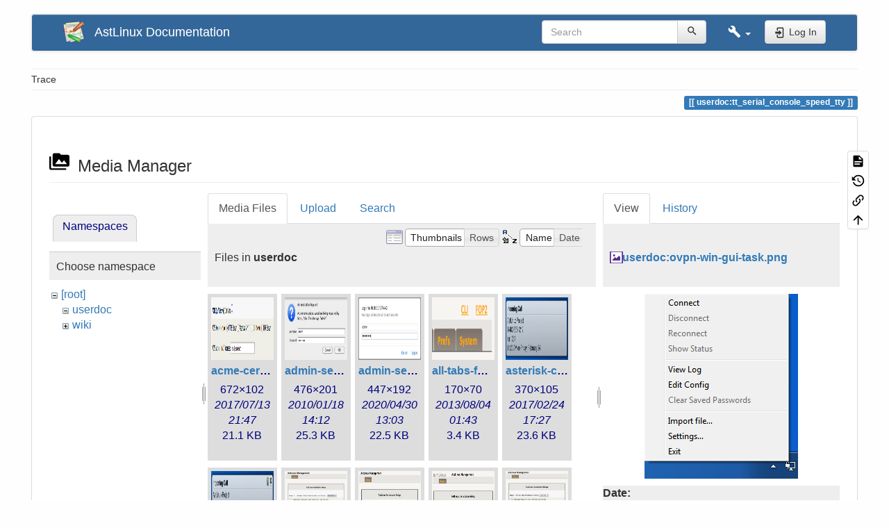

--- FILE ---
content_type: text/html; charset=utf-8
request_url: https://doc.astlinux-project.org/userdoc:tt_serial_console_speed_tty?image=userdoc%3Aovpn-win-gui-task.png&ns=userdoc&tab_details=view&do=media&tab_files=files
body_size: 47021
content:
<!DOCTYPE html>
<html xmlns="http://www.w3.org/1999/xhtml" lang="en" dir="ltr" class="no-js">
<head>
    <meta charset="UTF-8" />
    <title>userdoc:tt_serial_console_speed_tty [AstLinux Documentation]</title>
    <script>(function(H){H.className=H.className.replace(/\bno-js\b/,'js')})(document.documentElement)</script>
    <meta name="viewport" content="width=device-width,initial-scale=1" />
    <link rel="shortcut icon" href="/lib/tpl/bootstrap3/images/favicon.ico" />
<link rel="apple-touch-icon" href="/lib/tpl/bootstrap3/images/apple-touch-icon.png" />
<meta name="generator" content="DokuWiki"/>
<meta name="robots" content="noindex,nofollow"/>
<link rel="search" type="application/opensearchdescription+xml" href="/lib/exe/opensearch.php" title="AstLinux Documentation"/>
<link rel="start" href="/"/>
<link rel="contents" href="/userdoc:tt_serial_console_speed_tty?do=index" title="Sitemap"/>
<link rel="manifest" href="/lib/exe/manifest.php"/>
<link rel="alternate" type="application/rss+xml" title="Recent Changes" href="/feed.php"/>
<link rel="alternate" type="application/rss+xml" title="Current namespace" href="/feed.php?mode=list&amp;ns=userdoc"/>
<link rel="alternate" type="text/html" title="Plain HTML" href="/_export/xhtml/userdoc:tt_serial_console_speed_tty"/>
<link rel="alternate" type="text/plain" title="Wiki Markup" href="/_export/raw/userdoc:tt_serial_console_speed_tty"/>
<link rel="stylesheet" href="/lib/exe/css.php?t=bootstrap3&amp;tseed=6d5c75538a805848a939dd5954509093"/>
<!--[if gte IE 9]><!-->
<script >/*<![CDATA[*/var NS='userdoc';var JSINFO = {"bootstrap3":{"mode":"media","toc":[],"config":{"collapsibleSections":0,"fixedTopNavbar":0,"showSemanticPopup":0,"sidebarOnNavbar":0,"tagsOnTop":1,"tocAffix":1,"tocCollapseOnScroll":1,"tocCollapsed":0,"tocLayout":"default","useAnchorJS":1,"useAlternativeToolbarIcons":1,"disableSearchSuggest":0}},"id":"userdoc:tt_serial_console_speed_tty","namespace":"userdoc","ACT":"media","useHeadingNavigation":0,"useHeadingContent":0};
/*!]]>*/</script>
<script src="/lib/exe/jquery.php?tseed=f0349b609f9b91a485af8fd8ecd4aea4" defer="defer">/*<![CDATA[*/
/*!]]>*/</script>
<script src="/lib/exe/js.php?t=bootstrap3&amp;tseed=6d5c75538a805848a939dd5954509093" defer="defer">/*<![CDATA[*/
/*!]]>*/</script>
<!--<![endif]-->
<style type="text/css">@media screen { body { margin-top: 20px; }  #dw__toc.affix { top: 10px; position: fixed !important; }  #dw__toc .nav .nav .nav { display: none; } }</style>
    <!--[if lt IE 9]>
    <script type="text/javascript" src="https://oss.maxcdn.com/html5shiv/3.7.2/html5shiv.min.js"></script>
    <script type="text/javascript" src="https://oss.maxcdn.com/respond/1.4.2/respond.min.js"></script>
    <![endif]-->
</head>
<body class="optional dokuwiki mode_media tpl_bootstrap3 dw-page-on-panel dw-fluid-container" data-page-id="userdoc:tt_serial_console_speed_tty"><div class="dokuwiki">
    <header id="dokuwiki__header" class="dw-container dokuwiki container-fluid mx-5">
    <!-- navbar -->
<nav id="dw__navbar" class="navbar navbar-default" role="navigation">

    <div class="dw-container container-fluid mx-5">

        <div class="navbar-header">

            <button class="navbar-toggle" type="button" data-toggle="collapse" data-target=".navbar-collapse">
                <span class="icon-bar"></span>
                <span class="icon-bar"></span>
                <span class="icon-bar"></span>
            </button>

            <a class="navbar-brand d-flex align-items-center" href="/start" accesskey="h" title="AstLinux Documentation"><img id="dw__logo" class="pull-left h-100 mr-4" alt="AstLinux Documentation" src="/lib/tpl/bootstrap3/images/logo.png" /><div class="pull-right"><div id="dw__title">AstLinux Documentation</div></div></a>
        </div>

        <div class="collapse navbar-collapse">

            
            
            <div class="navbar-right" id="dw__navbar_items">

                <!-- navbar-searchform -->
<form action="/userdoc:tt_serial_console_speed_tty" accept-charset="utf-8" class="navbar-form navbar-left search" id="dw__search" method="get" role="search">
    <div class="input-group">
        <input id="qsearch" autocomplete="off" type="search" placeholder="Search" value="" accesskey="f" name="q" class="form-control" title="[F]" />
        <div class="input-group-btn">
            <button  class="btn btn-default" type="submit" title="Search">
                <span class="iconify"  data-icon="mdi:magnify"></span>            </button>
        </div>

    </div>
    <input type="hidden" name="do" value="search" />
</form>
<!-- /navbar-searchform -->
<!-- tools-menu -->
<ul class="nav navbar-nav dw-action-icon" id="dw__tools">

    
    <li class="dropdown">

        <a href="" class="dropdown-toggle" data-target="#" data-toggle="dropdown" title="" role="button" aria-haspopup="true" aria-expanded="false">
            <span class="iconify"  data-icon="mdi:wrench"></span> <span class="hidden-lg hidden-md hidden-sm">Tools</span> <span class="caret"></span>
        </a>

        <ul class="dropdown-menu tools" role="menu">
            
            <li class="dropdown-header">
                <span class="iconify"  data-icon="mdi:account"></span> User Tools            </li>

            <li class="action"><a href="/userdoc:tt_serial_console_speed_tty?do=login&amp;sectok=" title="Log In" rel="nofollow" class="menuitem login"><svg xmlns="http://www.w3.org/2000/svg" width="24" height="24" viewBox="0 0 24 24"><path d="M10 17.25V14H3v-4h7V6.75L15.25 12 10 17.25M8 2h9a2 2 0 0 1 2 2v16a2 2 0 0 1-2 2H8a2 2 0 0 1-2-2v-4h2v4h9V4H8v4H6V4a2 2 0 0 1 2-2z"/></svg><span>Log In</span></a></li>
                        <li class="divider" role="separator"></li>
            
        
            <li class="dropdown-header">
                <span class="iconify"  data-icon="mdi:toolbox"></span> Site Tools            </li>

            <li class="action"><a href="/userdoc:tt_serial_console_speed_tty?do=recent" title="Recent Changes [r]" rel="nofollow" accesskey="r" class="menuitem recent"><svg xmlns="http://www.w3.org/2000/svg" width="24" height="24" viewBox="0 0 24 24"><path d="M15 13h1.5v2.82l2.44 1.41-.75 1.3L15 16.69V13m4-5H5v11h4.67c-.43-.91-.67-1.93-.67-3a7 7 0 0 1 7-7c1.07 0 2.09.24 3 .67V8M5 21a2 2 0 0 1-2-2V5c0-1.11.89-2 2-2h1V1h2v2h8V1h2v2h1a2 2 0 0 1 2 2v6.1c1.24 1.26 2 2.99 2 4.9a7 7 0 0 1-7 7c-1.91 0-3.64-.76-4.9-2H5m11-9.85A4.85 4.85 0 0 0 11.15 16c0 2.68 2.17 4.85 4.85 4.85A4.85 4.85 0 0 0 20.85 16c0-2.68-2.17-4.85-4.85-4.85z"/></svg><span>Recent Changes</span></a></li><li class="action active"><a href="/userdoc:tt_serial_console_speed_tty?do=media&amp;ns=userdoc" title="Media Manager" rel="nofollow" class="menuitem media"><svg xmlns="http://www.w3.org/2000/svg" width="24" height="24" viewBox="0 0 24 24"><path d="M7 15l4.5-6 3.5 4.5 2.5-3L21 15m1-11h-8l-2-2H6a2 2 0 0 0-2 2v12a2 2 0 0 0 2 2h16a2 2 0 0 0 2-2V6a2 2 0 0 0-2-2M2 6H0v14a2 2 0 0 0 2 2h18v-2H2V6z"/></svg><span>Media Manager</span></a></li><li class="action"><a href="/userdoc:tt_serial_console_speed_tty?do=index" title="Sitemap [x]" rel="nofollow" accesskey="x" class="menuitem index"><svg xmlns="http://www.w3.org/2000/svg" width="24" height="24" viewBox="0 0 24 24"><path d="M3 3h6v4H3V3m12 7h6v4h-6v-4m0 7h6v4h-6v-4m-2-4H7v5h6v2H5V9h2v2h6v2z"/></svg><span>Sitemap</span></a></li>
                        <li class="divider" role="separator"></li>
            
        
            <li class="dropdown-header">
                <span class="iconify"  data-icon="mdi:file-document-outline"></span> Page Tools            </li>

            <li class="action"><a href="/userdoc:tt_serial_console_speed_tty?do=" title="Show page [v]" rel="nofollow" accesskey="v" class="menuitem show"><svg xmlns="http://www.w3.org/2000/svg" width="24" height="24" viewBox="0 0 24 24"><path d="M13 9h5.5L13 3.5V9M6 2h8l6 6v12a2 2 0 0 1-2 2H6a2 2 0 0 1-2-2V4c0-1.11.89-2 2-2m9 16v-2H6v2h9m3-4v-2H6v2h12z"/></svg><span>Show page</span></a></li><li class="action"><a href="/userdoc:tt_serial_console_speed_tty?do=revisions" title="Old revisions [o]" rel="nofollow" accesskey="o" class="menuitem revs"><svg xmlns="http://www.w3.org/2000/svg" width="24" height="24" viewBox="0 0 24 24"><path d="M11 7v5.11l4.71 2.79.79-1.28-4-2.37V7m0-5C8.97 2 5.91 3.92 4.27 6.77L2 4.5V11h6.5L5.75 8.25C6.96 5.73 9.5 4 12.5 4a7.5 7.5 0 0 1 7.5 7.5 7.5 7.5 0 0 1-7.5 7.5c-3.27 0-6.03-2.09-7.06-5h-2.1c1.1 4.03 4.77 7 9.16 7 5.24 0 9.5-4.25 9.5-9.5A9.5 9.5 0 0 0 12.5 2z"/></svg><span>Old revisions</span></a></li><li class="action"><a href="/userdoc:tt_serial_console_speed_tty?do=backlink" title="Backlinks" rel="nofollow" class="menuitem backlink"><svg xmlns="http://www.w3.org/2000/svg" width="24" height="24" viewBox="0 0 24 24"><path d="M10.59 13.41c.41.39.41 1.03 0 1.42-.39.39-1.03.39-1.42 0a5.003 5.003 0 0 1 0-7.07l3.54-3.54a5.003 5.003 0 0 1 7.07 0 5.003 5.003 0 0 1 0 7.07l-1.49 1.49c.01-.82-.12-1.64-.4-2.42l.47-.48a2.982 2.982 0 0 0 0-4.24 2.982 2.982 0 0 0-4.24 0l-3.53 3.53a2.982 2.982 0 0 0 0 4.24m2.82-4.24c.39-.39 1.03-.39 1.42 0a5.003 5.003 0 0 1 0 7.07l-3.54 3.54a5.003 5.003 0 0 1-7.07 0 5.003 5.003 0 0 1 0-7.07l1.49-1.49c-.01.82.12 1.64.4 2.43l-.47.47a2.982 2.982 0 0 0 0 4.24 2.982 2.982 0 0 0 4.24 0l3.53-3.53a2.982 2.982 0 0 0 0-4.24.973.973 0 0 1 0-1.42z"/></svg><span>Backlinks</span></a></li><li class="action"><a href="#dokuwiki__top" title="Back to top [t]" rel="nofollow" accesskey="t" class="menuitem top"><svg xmlns="http://www.w3.org/2000/svg" width="24" height="24" viewBox="0 0 24 24"><path d="M13 20h-2V8l-5.5 5.5-1.42-1.42L12 4.16l7.92 7.92-1.42 1.42L13 8v12z"/></svg><span>Back to top</span></a></li>
            
                </ul>
    </li>

    
</ul>
<!-- /tools-menu -->

                <ul class="nav navbar-nav">

                    
                                        <li>
                        <span class="dw__actions dw-action-icon">
                        <a href="/userdoc:tt_serial_console_speed_tty?do=login&amp;sectok=" title="Log In" rel="nofollow" class="menuitem login btn btn-default navbar-btn"><svg xmlns="http://www.w3.org/2000/svg" width="24" height="24" viewBox="0 0 24 24"><path d="M10 17.25V14H3v-4h7V6.75L15.25 12 10 17.25M8 2h9a2 2 0 0 1 2 2v16a2 2 0 0 1-2 2H8a2 2 0 0 1-2-2v-4h2v4h9V4H8v4H6V4a2 2 0 0 1 2-2z"/></svg><span class=""> Log In</span></a>                        </span>
                    </li>
                    
                </ul>

                
                
            </div>

        </div>
    </div>
</nav>
<!-- navbar -->
    </header>

    <a name="dokuwiki__top" id="dokuwiki__top"></a>

    <main role="main" class="dw-container pb-5 dokuwiki container-fluid mx-5">

        <div id="dokuwiki__pageheader">

            
            <!-- breadcrumbs -->
<nav id="dw__breadcrumbs" class="small">

    <hr/>

    
        <div class="dw__breadcrumbs hidden-print">
        <ol class="breadcrumb"><li>Trace</li>    </div>
    
    <hr/>

</nav>
<!-- /breadcrumbs -->

            <p class="text-right">
                <span class="pageId ml-1 label label-primary">userdoc:tt_serial_console_speed_tty</span>            </p>

            <div id="dw__msgarea" class="small">
                            </div>

        </div>

        <div class="row">

            
            <article id="dokuwiki__content" class="col-sm-12 col-md-12 " itemscope itemtype="http://schema.org/Article" itemref="dw__license">

                
<!-- page-tools -->
<nav id="dw__pagetools" class="hidden-print">
    <div class="tools panel panel-default">
        <ul class="nav nav-stacked nav-pills text-muted">
            <li class="action"><a href="/userdoc:tt_serial_console_speed_tty?do=" title="Show page [v]" rel="nofollow" accesskey="v" class="menuitem show"><svg xmlns="http://www.w3.org/2000/svg" width="24" height="24" viewBox="0 0 24 24"><path d="M13 9h5.5L13 3.5V9M6 2h8l6 6v12a2 2 0 0 1-2 2H6a2 2 0 0 1-2-2V4c0-1.11.89-2 2-2m9 16v-2H6v2h9m3-4v-2H6v2h12z"/></svg><span>Show page</span></a></li><li class="action"><a href="/userdoc:tt_serial_console_speed_tty?do=revisions" title="Old revisions [o]" rel="nofollow" accesskey="o" class="menuitem revs"><svg xmlns="http://www.w3.org/2000/svg" width="24" height="24" viewBox="0 0 24 24"><path d="M11 7v5.11l4.71 2.79.79-1.28-4-2.37V7m0-5C8.97 2 5.91 3.92 4.27 6.77L2 4.5V11h6.5L5.75 8.25C6.96 5.73 9.5 4 12.5 4a7.5 7.5 0 0 1 7.5 7.5 7.5 7.5 0 0 1-7.5 7.5c-3.27 0-6.03-2.09-7.06-5h-2.1c1.1 4.03 4.77 7 9.16 7 5.24 0 9.5-4.25 9.5-9.5A9.5 9.5 0 0 0 12.5 2z"/></svg><span>Old revisions</span></a></li><li class="action"><a href="/userdoc:tt_serial_console_speed_tty?do=backlink" title="Backlinks" rel="nofollow" class="menuitem backlink"><svg xmlns="http://www.w3.org/2000/svg" width="24" height="24" viewBox="0 0 24 24"><path d="M10.59 13.41c.41.39.41 1.03 0 1.42-.39.39-1.03.39-1.42 0a5.003 5.003 0 0 1 0-7.07l3.54-3.54a5.003 5.003 0 0 1 7.07 0 5.003 5.003 0 0 1 0 7.07l-1.49 1.49c.01-.82-.12-1.64-.4-2.42l.47-.48a2.982 2.982 0 0 0 0-4.24 2.982 2.982 0 0 0-4.24 0l-3.53 3.53a2.982 2.982 0 0 0 0 4.24m2.82-4.24c.39-.39 1.03-.39 1.42 0a5.003 5.003 0 0 1 0 7.07l-3.54 3.54a5.003 5.003 0 0 1-7.07 0 5.003 5.003 0 0 1 0-7.07l1.49-1.49c-.01.82.12 1.64.4 2.43l-.47.47a2.982 2.982 0 0 0 0 4.24 2.982 2.982 0 0 0 4.24 0l3.53-3.53a2.982 2.982 0 0 0 0-4.24.973.973 0 0 1 0-1.42z"/></svg><span>Backlinks</span></a></li><li class="action"><a href="#dokuwiki__top" title="Back to top [t]" rel="nofollow" accesskey="t" class="menuitem top"><svg xmlns="http://www.w3.org/2000/svg" width="24" height="24" viewBox="0 0 24 24"><path d="M13 20h-2V8l-5.5 5.5-1.42-1.42L12 4.16l7.92 7.92-1.42 1.42L13 8v12z"/></svg><span>Back to top</span></a></li>        </ul>
    </div>
</nav>
<!-- /page-tools -->

                <div class="panel panel-default px-3 py-2" itemprop="articleBody">
                    <div class="page panel-body">

                        
<div class="dw-content-page "><!-- content --><div class="dw-content"><div id="mediamanager__page">
<h1 class="page-header pb-3 mb-4 mt-5"><svg viewBox="0 0 24 24" xmlns="http://www.w3.org/2000/svg" width="1em" height="1em" role="presentation" class="iconify mr-2"><path d="M7 15l4.5-6 3.5 4.5 2.5-3L21 15m1-11h-8l-2-2H6a2 2 0 0 0-2 2v12a2 2 0 0 0 2 2h16a2 2 0 0 0 2-2V6a2 2 0 0 0-2-2M2 6H0v14a2 2 0 0 0 2 2h18v-2H2V6z"/></svg> Media Manager</h1>
<div class="panel namespaces">
<h2 class="page-header pb-3 mb-4 mt-5">Namespaces</h2>
<div class="panelHeader">Choose namespace</div>
<div class="panelContent" id="media__tree">

<ul class="idx fix-media-list-overlap">
<li class="media level0 open"><img src="/lib/images/minus.gif" alt="−" /><div class="li"><a href="/userdoc:tt_serial_console_speed_tty?ns=&amp;tab_files=files&amp;do=media&amp;tab_details=view&amp;image=userdoc%3Aovpn-win-gui-task.png" class="idx_dir">[root]</a></div>
<ul class="idx fix-media-list-overlap">
<li class="media level1 open"><img src="/lib/images/minus.gif" alt="−" /><div class="li"><a href="/userdoc:tt_serial_console_speed_tty?ns=userdoc&amp;tab_files=files&amp;do=media&amp;tab_details=view&amp;image=userdoc%3Aovpn-win-gui-task.png" class="idx_dir">userdoc</a></div></li>
<li class="media level1 closed"><img src="/lib/images/plus.gif" alt="+" /><div class="li"><a href="/userdoc:tt_serial_console_speed_tty?ns=wiki&amp;tab_files=files&amp;do=media&amp;tab_details=view&amp;image=userdoc%3Aovpn-win-gui-task.png" class="idx_dir">wiki</a></div></li>
</ul></li>
</ul>
</div>
</div>
<div class="panel filelist">
<h2 class="a11y sr-only page-header pb-3 mb-4 mt-5">Media Files</h2>
<ul class="nav nav-tabs">
<li class="active"><a href="#">Media Files</a></li>
<li><a href="/userdoc:tt_serial_console_speed_tty?tab_files=upload&amp;do=media&amp;tab_details=view&amp;image=userdoc%3Aovpn-win-gui-task.png&amp;ns=userdoc">Upload</a></li>
<li><a href="/userdoc:tt_serial_console_speed_tty?tab_files=search&amp;do=media&amp;tab_details=view&amp;image=userdoc%3Aovpn-win-gui-task.png&amp;ns=userdoc">Search</a></li>
</ul>
<div class="panelHeader">
<h3 class="page-header pb-3 mb-4 mt-5">Files in <strong>userdoc</strong></h3>
<form method="get" action="/userdoc:tt_serial_console_speed_tty" class="options doku_form form-inline" accept-charset="utf-8"><input type="hidden" name="sectok" value="" /><input type="hidden" name="do" value="media" /><input type="hidden" name="tab_files" value="files" /><input type="hidden" name="tab_details" value="view" /><input type="hidden" name="image" value="userdoc:ovpn-win-gui-task.png" /><input type="hidden" name="ns" value="userdoc" /><div class="no"><ul class="fix-media-list-overlap">
<li class="listType"><label for="listType__thumbs" class="thumbs control-label">
<input name="list_dwmedia" type="radio" value="thumbs" id="listType__thumbs" class="thumbs radio-inline"  checked="checked" />
<span>Thumbnails</span>
</label><label for="listType__rows" class="rows control-label">
<input name="list_dwmedia" type="radio" value="rows" id="listType__rows" class="rows radio-inline" />
<span>Rows</span>
</label></li>
<li class="sortBy"><label for="sortBy__name" class="name control-label">
<input name="sort_dwmedia" type="radio" value="name" id="sortBy__name" class="name radio-inline"  checked="checked" />
<span>Name</span>
</label><label for="sortBy__date" class="date control-label">
<input name="sort_dwmedia" type="radio" value="date" id="sortBy__date" class="date radio-inline" />
<span>Date</span>
</label></li>
<li><button value="1" type="submit" class="btn btn-default">Apply</button></li>
</ul>
</div></form></div>
<div class="panelContent">
<ul class="thumbs fix-media-list-overlap"><li><dl title="acme-certificates-configure.png"><dt><a id="l_:userdoc:acme-certificates-configure.png" class="image thumb" href="/userdoc:tt_serial_console_speed_tty?image=userdoc%3Aacme-certificates-configure.png&amp;ns=userdoc&amp;tab_details=view&amp;do=media&amp;tab_files=files"><img src="/_media/userdoc:acme-certificates-configure.png?w=90&amp;h=90&amp;tok=2ddfb4" alt="acme-certificates-configure.png" loading="lazy" width="90" height="90" /></a></dt><dd class="name"><a href="/userdoc:tt_serial_console_speed_tty?image=userdoc%3Aacme-certificates-configure.png&amp;ns=userdoc&amp;tab_details=view&amp;do=media&amp;tab_files=files" id="h_:userdoc:acme-certificates-configure.png">acme-certificates-configure.png</a></dd><dd class="size">672&#215;102</dd><dd class="date">2017/07/13 21:47</dd><dd class="filesize">21.1 KB</dd></dl></li><li><dl title="admin-setup-login-7.jpg"><dt><a id="l_:userdoc:admin-setup-login-7.jpg" class="image thumb" href="/userdoc:tt_serial_console_speed_tty?image=userdoc%3Aadmin-setup-login-7.jpg&amp;ns=userdoc&amp;tab_details=view&amp;do=media&amp;tab_files=files"><img src="/_media/userdoc:admin-setup-login-7.jpg?w=90&amp;h=90&amp;tok=a66752" alt="admin-setup-login-7.jpg" loading="lazy" width="90" height="90" /></a></dt><dd class="name"><a href="/userdoc:tt_serial_console_speed_tty?image=userdoc%3Aadmin-setup-login-7.jpg&amp;ns=userdoc&amp;tab_details=view&amp;do=media&amp;tab_files=files" id="h_:userdoc:admin-setup-login-7.jpg">admin-setup-login-7.jpg</a></dd><dd class="size">476&#215;201</dd><dd class="date">2010/01/18 14:12</dd><dd class="filesize">25.3 KB</dd></dl></li><li><dl title="admin-setup-login.jpg"><dt><a id="l_:userdoc:admin-setup-login.jpg" class="image thumb" href="/userdoc:tt_serial_console_speed_tty?image=userdoc%3Aadmin-setup-login.jpg&amp;ns=userdoc&amp;tab_details=view&amp;do=media&amp;tab_files=files"><img src="/_media/userdoc:admin-setup-login.jpg?w=90&amp;h=90&amp;tok=1857d5" alt="admin-setup-login.jpg" loading="lazy" width="90" height="90" /></a></dt><dd class="name"><a href="/userdoc:tt_serial_console_speed_tty?image=userdoc%3Aadmin-setup-login.jpg&amp;ns=userdoc&amp;tab_details=view&amp;do=media&amp;tab_files=files" id="h_:userdoc:admin-setup-login.jpg">admin-setup-login.jpg</a></dd><dd class="size">447&#215;192</dd><dd class="date">2020/04/30 13:03</dd><dd class="filesize">22.5 KB</dd></dl></li><li><dl title="all-tabs-fop2-link.png"><dt><a id="l_:userdoc:all-tabs-fop2-link.png" class="image thumb" href="/userdoc:tt_serial_console_speed_tty?image=userdoc%3Aall-tabs-fop2-link.png&amp;ns=userdoc&amp;tab_details=view&amp;do=media&amp;tab_files=files"><img src="/_media/userdoc:all-tabs-fop2-link.png?w=90&amp;h=90&amp;tok=d59bb1" alt="all-tabs-fop2-link.png" loading="lazy" width="90" height="90" /></a></dt><dd class="name"><a href="/userdoc:tt_serial_console_speed_tty?image=userdoc%3Aall-tabs-fop2-link.png&amp;ns=userdoc&amp;tab_details=view&amp;do=media&amp;tab_files=files" id="h_:userdoc:all-tabs-fop2-link.png">all-tabs-fop2-link.png</a></dd><dd class="size">170&#215;70</dd><dd class="date">2013/08/04 01:43</dd><dd class="filesize">3.4 KB</dd></dl></li><li><dl title="asterisk-call-notify-snarl1.png"><dt><a id="l_:userdoc:asterisk-call-notify-snarl1.png" class="image thumb" href="/userdoc:tt_serial_console_speed_tty?image=userdoc%3Aasterisk-call-notify-snarl1.png&amp;ns=userdoc&amp;tab_details=view&amp;do=media&amp;tab_files=files"><img src="/_media/userdoc:asterisk-call-notify-snarl1.png?w=90&amp;h=90&amp;tok=2c6532" alt="asterisk-call-notify-snarl1.png" loading="lazy" width="90" height="90" /></a></dt><dd class="name"><a href="/userdoc:tt_serial_console_speed_tty?image=userdoc%3Aasterisk-call-notify-snarl1.png&amp;ns=userdoc&amp;tab_details=view&amp;do=media&amp;tab_files=files" id="h_:userdoc:asterisk-call-notify-snarl1.png">asterisk-call-notify-snarl1.png</a></dd><dd class="size">370&#215;105</dd><dd class="date">2017/02/24 17:27</dd><dd class="filesize">23.6 KB</dd></dl></li><li><dl title="asterisk-call-notify-snarl2.png"><dt><a id="l_:userdoc:asterisk-call-notify-snarl2.png" class="image thumb" href="/userdoc:tt_serial_console_speed_tty?image=userdoc%3Aasterisk-call-notify-snarl2.png&amp;ns=userdoc&amp;tab_details=view&amp;do=media&amp;tab_files=files"><img src="/_media/userdoc:asterisk-call-notify-snarl2.png?w=90&amp;h=90&amp;tok=659f76" alt="asterisk-call-notify-snarl2.png" loading="lazy" width="90" height="90" /></a></dt><dd class="name"><a href="/userdoc:tt_serial_console_speed_tty?image=userdoc%3Aasterisk-call-notify-snarl2.png&amp;ns=userdoc&amp;tab_details=view&amp;do=media&amp;tab_files=files" id="h_:userdoc:asterisk-call-notify-snarl2.png">asterisk-call-notify-snarl2.png</a></dd><dd class="size">370&#215;105</dd><dd class="date">2017/02/24 17:27</dd><dd class="filesize">29.7 KB</dd></dl></li><li><dl title="astlinux-management-screen.jpg"><dt><a id="l_:userdoc:astlinux-management-screen.jpg" class="image thumb" href="/userdoc:tt_serial_console_speed_tty?image=userdoc%3Aastlinux-management-screen.jpg&amp;ns=userdoc&amp;tab_details=view&amp;do=media&amp;tab_files=files"><img src="/_media/userdoc:astlinux-management-screen.jpg?w=90&amp;h=90&amp;tok=d27cae" alt="astlinux-management-screen.jpg" loading="lazy" width="90" height="90" /></a></dt><dd class="name"><a href="/userdoc:tt_serial_console_speed_tty?image=userdoc%3Aastlinux-management-screen.jpg&amp;ns=userdoc&amp;tab_details=view&amp;do=media&amp;tab_files=files" id="h_:userdoc:astlinux-management-screen.jpg">astlinux-management-screen.jpg</a></dd><dd class="size">552&#215;513</dd><dd class="date">2009/12/31 21:56</dd><dd class="filesize">27.1 KB</dd></dl></li><li><dl title="astlinux-setup-screen-final-7.jpg"><dt><a id="l_:userdoc:astlinux-setup-screen-final-7.jpg" class="image thumb" href="/userdoc:tt_serial_console_speed_tty?image=userdoc%3Aastlinux-setup-screen-final-7.jpg&amp;ns=userdoc&amp;tab_details=view&amp;do=media&amp;tab_files=files"><img src="/_media/userdoc:astlinux-setup-screen-final-7.jpg?w=90&amp;h=90&amp;tok=c5abb8" alt="astlinux-setup-screen-final-7.jpg" loading="lazy" width="90" height="90" /></a></dt><dd class="name"><a href="/userdoc:tt_serial_console_speed_tty?image=userdoc%3Aastlinux-setup-screen-final-7.jpg&amp;ns=userdoc&amp;tab_details=view&amp;do=media&amp;tab_files=files" id="h_:userdoc:astlinux-setup-screen-final-7.jpg">astlinux-setup-screen-final-7.jpg</a></dd><dd class="size">547&#215;319</dd><dd class="date">2010/01/18 14:13</dd><dd class="filesize">39.2 KB</dd></dl></li><li><dl title="astlinux-setup-screen-final.jpg"><dt><a id="l_:userdoc:astlinux-setup-screen-final.jpg" class="image thumb" href="/userdoc:tt_serial_console_speed_tty?image=userdoc%3Aastlinux-setup-screen-final.jpg&amp;ns=userdoc&amp;tab_details=view&amp;do=media&amp;tab_files=files"><img src="/_media/userdoc:astlinux-setup-screen-final.jpg?w=90&amp;h=90&amp;tok=4af0bb" alt="astlinux-setup-screen-final.jpg" loading="lazy" width="90" height="90" /></a></dt><dd class="name"><a href="/userdoc:tt_serial_console_speed_tty?image=userdoc%3Aastlinux-setup-screen-final.jpg&amp;ns=userdoc&amp;tab_details=view&amp;do=media&amp;tab_files=files" id="h_:userdoc:astlinux-setup-screen-final.jpg">astlinux-setup-screen-final.jpg</a></dd><dd class="size">523&#215;327</dd><dd class="date">2013/09/01 02:53</dd><dd class="filesize">38 KB</dd></dl></li><li><dl title="astlinux-setup-screen1-7.jpg"><dt><a id="l_:userdoc:astlinux-setup-screen1-7.jpg" class="image thumb" href="/userdoc:tt_serial_console_speed_tty?image=userdoc%3Aastlinux-setup-screen1-7.jpg&amp;ns=userdoc&amp;tab_details=view&amp;do=media&amp;tab_files=files"><img src="/_media/userdoc:astlinux-setup-screen1-7.jpg?w=90&amp;h=90&amp;tok=3d288e" alt="astlinux-setup-screen1-7.jpg" loading="lazy" width="90" height="90" /></a></dt><dd class="name"><a href="/userdoc:tt_serial_console_speed_tty?image=userdoc%3Aastlinux-setup-screen1-7.jpg&amp;ns=userdoc&amp;tab_details=view&amp;do=media&amp;tab_files=files" id="h_:userdoc:astlinux-setup-screen1-7.jpg">astlinux-setup-screen1-7.jpg</a></dd><dd class="size">549&#215;477</dd><dd class="date">2010/01/18 14:14</dd><dd class="filesize">54.4 KB</dd></dl></li><li><dl title="astlinux-setup-screen1.jpg"><dt><a id="l_:userdoc:astlinux-setup-screen1.jpg" class="image thumb" href="/userdoc:tt_serial_console_speed_tty?image=userdoc%3Aastlinux-setup-screen1.jpg&amp;ns=userdoc&amp;tab_details=view&amp;do=media&amp;tab_files=files"><img src="/_media/userdoc:astlinux-setup-screen1.jpg?w=90&amp;h=90&amp;tok=1ced87" alt="astlinux-setup-screen1.jpg" loading="lazy" width="90" height="90" /></a></dt><dd class="name"><a href="/userdoc:tt_serial_console_speed_tty?image=userdoc%3Aastlinux-setup-screen1.jpg&amp;ns=userdoc&amp;tab_details=view&amp;do=media&amp;tab_files=files" id="h_:userdoc:astlinux-setup-screen1.jpg">astlinux-setup-screen1.jpg</a></dd><dd class="size">523&#215;496</dd><dd class="date">2013/09/01 02:54</dd><dd class="filesize">54 KB</dd></dl></li><li><dl title="astlinux-setup-screen1b.jpg"><dt><a id="l_:userdoc:astlinux-setup-screen1b.jpg" class="image thumb" href="/userdoc:tt_serial_console_speed_tty?image=userdoc%3Aastlinux-setup-screen1b.jpg&amp;ns=userdoc&amp;tab_details=view&amp;do=media&amp;tab_files=files"><img src="/_media/userdoc:astlinux-setup-screen1b.jpg?w=90&amp;h=90&amp;tok=0d6ea5" alt="astlinux-setup-screen1b.jpg" loading="lazy" width="90" height="90" /></a></dt><dd class="name"><a href="/userdoc:tt_serial_console_speed_tty?image=userdoc%3Aastlinux-setup-screen1b.jpg&amp;ns=userdoc&amp;tab_details=view&amp;do=media&amp;tab_files=files" id="h_:userdoc:astlinux-setup-screen1b.jpg">astlinux-setup-screen1b.jpg</a></dd><dd class="size">517&#215;437</dd><dd class="date">2020/04/25 20:22</dd><dd class="filesize">40.2 KB</dd></dl></li><li><dl title="astlinux-setup-screen2-7.jpg"><dt><a id="l_:userdoc:astlinux-setup-screen2-7.jpg" class="image thumb" href="/userdoc:tt_serial_console_speed_tty?image=userdoc%3Aastlinux-setup-screen2-7.jpg&amp;ns=userdoc&amp;tab_details=view&amp;do=media&amp;tab_files=files"><img src="/_media/userdoc:astlinux-setup-screen2-7.jpg?w=90&amp;h=90&amp;tok=0bfcf6" alt="astlinux-setup-screen2-7.jpg" loading="lazy" width="90" height="90" /></a></dt><dd class="name"><a href="/userdoc:tt_serial_console_speed_tty?image=userdoc%3Aastlinux-setup-screen2-7.jpg&amp;ns=userdoc&amp;tab_details=view&amp;do=media&amp;tab_files=files" id="h_:userdoc:astlinux-setup-screen2-7.jpg">astlinux-setup-screen2-7.jpg</a></dd><dd class="size">547&#215;423</dd><dd class="date">2010/01/18 14:14</dd><dd class="filesize">55.4 KB</dd></dl></li><li><dl title="astlinux-setup-screen2.jpg"><dt><a id="l_:userdoc:astlinux-setup-screen2.jpg" class="image thumb" href="/userdoc:tt_serial_console_speed_tty?image=userdoc%3Aastlinux-setup-screen2.jpg&amp;ns=userdoc&amp;tab_details=view&amp;do=media&amp;tab_files=files"><img src="/_media/userdoc:astlinux-setup-screen2.jpg?w=90&amp;h=90&amp;tok=5e364b" alt="astlinux-setup-screen2.jpg" loading="lazy" width="90" height="90" /></a></dt><dd class="name"><a href="/userdoc:tt_serial_console_speed_tty?image=userdoc%3Aastlinux-setup-screen2.jpg&amp;ns=userdoc&amp;tab_details=view&amp;do=media&amp;tab_files=files" id="h_:userdoc:astlinux-setup-screen2.jpg">astlinux-setup-screen2.jpg</a></dd><dd class="size">523&#215;436</dd><dd class="date">2013/09/01 02:53</dd><dd class="filesize">55.7 KB</dd></dl></li><li><dl title="astlinux-status-7.jpg"><dt><a id="l_:userdoc:astlinux-status-7.jpg" class="image thumb" href="/userdoc:tt_serial_console_speed_tty?image=userdoc%3Aastlinux-status-7.jpg&amp;ns=userdoc&amp;tab_details=view&amp;do=media&amp;tab_files=files"><img src="/_media/userdoc:astlinux-status-7.jpg?w=90&amp;h=90&amp;tok=bd1f2a" alt="astlinux-status-7.jpg" loading="lazy" width="90" height="90" /></a></dt><dd class="name"><a href="/userdoc:tt_serial_console_speed_tty?image=userdoc%3Aastlinux-status-7.jpg&amp;ns=userdoc&amp;tab_details=view&amp;do=media&amp;tab_files=files" id="h_:userdoc:astlinux-status-7.jpg">astlinux-status-7.jpg</a></dd><dd class="size">758&#215;361</dd><dd class="date">2010/01/18 14:14</dd><dd class="filesize">90.4 KB</dd></dl></li><li><dl title="astlinux-status-7a.jpg"><dt><a id="l_:userdoc:astlinux-status-7a.jpg" class="image thumb" href="/userdoc:tt_serial_console_speed_tty?image=userdoc%3Aastlinux-status-7a.jpg&amp;ns=userdoc&amp;tab_details=view&amp;do=media&amp;tab_files=files"><img src="/_media/userdoc:astlinux-status-7a.jpg?w=90&amp;h=90&amp;tok=917691" alt="astlinux-status-7a.jpg" loading="lazy" width="90" height="90" /></a></dt><dd class="name"><a href="/userdoc:tt_serial_console_speed_tty?image=userdoc%3Aastlinux-status-7a.jpg&amp;ns=userdoc&amp;tab_details=view&amp;do=media&amp;tab_files=files" id="h_:userdoc:astlinux-status-7a.jpg">astlinux-status-7a.jpg</a></dd><dd class="size">761&#215;404</dd><dd class="date">2012/01/27 23:41</dd><dd class="filesize">97 KB</dd></dl></li><li><dl title="astlinux-status.jpg"><dt><a id="l_:userdoc:astlinux-status.jpg" class="image thumb" href="/userdoc:tt_serial_console_speed_tty?image=userdoc%3Aastlinux-status.jpg&amp;ns=userdoc&amp;tab_details=view&amp;do=media&amp;tab_files=files"><img src="/_media/userdoc:astlinux-status.jpg?w=90&amp;h=90&amp;tok=3f1ce5" alt="astlinux-status.jpg" loading="lazy" width="90" height="90" /></a></dt><dd class="name"><a href="/userdoc:tt_serial_console_speed_tty?image=userdoc%3Aastlinux-status.jpg&amp;ns=userdoc&amp;tab_details=view&amp;do=media&amp;tab_files=files" id="h_:userdoc:astlinux-status.jpg">astlinux-status.jpg</a></dd><dd class="size">760&#215;415</dd><dd class="date">2013/09/01 02:59</dd><dd class="filesize">108.6 KB</dd></dl></li><li><dl title="astlinux-status2.jpg"><dt><a id="l_:userdoc:astlinux-status2.jpg" class="image thumb" href="/userdoc:tt_serial_console_speed_tty?image=userdoc%3Aastlinux-status2.jpg&amp;ns=userdoc&amp;tab_details=view&amp;do=media&amp;tab_files=files"><img src="/_media/userdoc:astlinux-status2.jpg?w=90&amp;h=90&amp;tok=7b670e" alt="astlinux-status2.jpg" loading="lazy" width="90" height="90" /></a></dt><dd class="name"><a href="/userdoc:tt_serial_console_speed_tty?image=userdoc%3Aastlinux-status2.jpg&amp;ns=userdoc&amp;tab_details=view&amp;do=media&amp;tab_files=files" id="h_:userdoc:astlinux-status2.jpg">astlinux-status2.jpg</a></dd><dd class="size">785&#215;414</dd><dd class="date">2016/10/15 12:49</dd><dd class="filesize">102.9 KB</dd></dl></li><li><dl title="astlinux-status2.png"><dt><a id="l_:userdoc:astlinux-status2.png" class="image thumb" href="/userdoc:tt_serial_console_speed_tty?image=userdoc%3Aastlinux-status2.png&amp;ns=userdoc&amp;tab_details=view&amp;do=media&amp;tab_files=files"><img src="/_media/userdoc:astlinux-status2.png?w=90&amp;h=90&amp;tok=157d37" alt="astlinux-status2.png" loading="lazy" width="90" height="90" /></a></dt><dd class="name"><a href="/userdoc:tt_serial_console_speed_tty?image=userdoc%3Aastlinux-status2.png&amp;ns=userdoc&amp;tab_details=view&amp;do=media&amp;tab_files=files" id="h_:userdoc:astlinux-status2.png">astlinux-status2.png</a></dd><dd class="size">785&#215;414</dd><dd class="date">2016/10/15 12:54</dd><dd class="filesize">91.7 KB</dd></dl></li><li><dl title="astlinux-status3.jpg"><dt><a id="l_:userdoc:astlinux-status3.jpg" class="image thumb" href="/userdoc:tt_serial_console_speed_tty?image=userdoc%3Aastlinux-status3.jpg&amp;ns=userdoc&amp;tab_details=view&amp;do=media&amp;tab_files=files"><img src="/_media/userdoc:astlinux-status3.jpg?w=90&amp;h=90&amp;tok=566d5e" alt="astlinux-status3.jpg" loading="lazy" width="90" height="90" /></a></dt><dd class="name"><a href="/userdoc:tt_serial_console_speed_tty?image=userdoc%3Aastlinux-status3.jpg&amp;ns=userdoc&amp;tab_details=view&amp;do=media&amp;tab_files=files" id="h_:userdoc:astlinux-status3.jpg">astlinux-status3.jpg</a></dd><dd class="size">904&#215;410</dd><dd class="date">2020/04/30 12:53</dd><dd class="filesize">105.9 KB</dd></dl></li><li><dl title="avahi-mdns-disabled-network-tab.jpg"><dt><a id="l_:userdoc:avahi-mdns-disabled-network-tab.jpg" class="image thumb" href="/userdoc:tt_serial_console_speed_tty?image=userdoc%3Aavahi-mdns-disabled-network-tab.jpg&amp;ns=userdoc&amp;tab_details=view&amp;do=media&amp;tab_files=files"><img src="/_media/userdoc:avahi-mdns-disabled-network-tab.jpg?w=90&amp;h=90&amp;tok=2c7012" alt="avahi-mdns-disabled-network-tab.jpg" loading="lazy" width="90" height="90" /></a></dt><dd class="name"><a href="/userdoc:tt_serial_console_speed_tty?image=userdoc%3Aavahi-mdns-disabled-network-tab.jpg&amp;ns=userdoc&amp;tab_details=view&amp;do=media&amp;tab_files=files" id="h_:userdoc:avahi-mdns-disabled-network-tab.jpg">avahi-mdns-disabled-network-tab.jpg</a></dd><dd class="size">849&#215;38</dd><dd class="date">2016/06/08 13:16</dd><dd class="filesize">9 KB</dd></dl></li><li><dl title="avahi-mdns-enabled-network-tab.jpg"><dt><a id="l_:userdoc:avahi-mdns-enabled-network-tab.jpg" class="image thumb" href="/userdoc:tt_serial_console_speed_tty?image=userdoc%3Aavahi-mdns-enabled-network-tab.jpg&amp;ns=userdoc&amp;tab_details=view&amp;do=media&amp;tab_files=files"><img src="/_media/userdoc:avahi-mdns-enabled-network-tab.jpg?w=90&amp;h=90&amp;tok=a35de8" alt="avahi-mdns-enabled-network-tab.jpg" loading="lazy" width="90" height="90" /></a></dt><dd class="name"><a href="/userdoc:tt_serial_console_speed_tty?image=userdoc%3Aavahi-mdns-enabled-network-tab.jpg&amp;ns=userdoc&amp;tab_details=view&amp;do=media&amp;tab_files=files" id="h_:userdoc:avahi-mdns-enabled-network-tab.jpg">avahi-mdns-enabled-network-tab.jpg</a></dd><dd class="size">850&#215;42</dd><dd class="date">2016/06/08 13:16</dd><dd class="filesize">13.5 KB</dd></dl></li><li><dl title="avahi-mdns-restart-network-tab.jpg"><dt><a id="l_:userdoc:avahi-mdns-restart-network-tab.jpg" class="image thumb" href="/userdoc:tt_serial_console_speed_tty?image=userdoc%3Aavahi-mdns-restart-network-tab.jpg&amp;ns=userdoc&amp;tab_details=view&amp;do=media&amp;tab_files=files"><img src="/_media/userdoc:avahi-mdns-restart-network-tab.jpg?w=90&amp;h=90&amp;tok=5c76ae" alt="avahi-mdns-restart-network-tab.jpg" loading="lazy" width="90" height="90" /></a></dt><dd class="name"><a href="/userdoc:tt_serial_console_speed_tty?image=userdoc%3Aavahi-mdns-restart-network-tab.jpg&amp;ns=userdoc&amp;tab_details=view&amp;do=media&amp;tab_files=files" id="h_:userdoc:avahi-mdns-restart-network-tab.jpg">avahi-mdns-restart-network-tab.jpg</a></dd><dd class="size">377&#215;32</dd><dd class="date">2016/06/08 13:16</dd><dd class="filesize">10.6 KB</dd></dl></li><li><dl title="berofix-diagram.png"><dt><a id="l_:userdoc:berofix-diagram.png" class="image thumb" href="/userdoc:tt_serial_console_speed_tty?image=userdoc%3Aberofix-diagram.png&amp;ns=userdoc&amp;tab_details=view&amp;do=media&amp;tab_files=files"><img src="/_media/userdoc:berofix-diagram.png?w=90&amp;h=90&amp;tok=63d375" alt="berofix-diagram.png" loading="lazy" width="90" height="90" /></a></dt><dd class="name"><a href="/userdoc:tt_serial_console_speed_tty?image=userdoc%3Aberofix-diagram.png&amp;ns=userdoc&amp;tab_details=view&amp;do=media&amp;tab_files=files" id="h_:userdoc:berofix-diagram.png">berofix-diagram.png</a></dd><dd class="size">773&#215;204</dd><dd class="date">2017/07/01 15:59</dd><dd class="filesize">199.5 KB</dd></dl></li><li><dl title="bmax_b1_plus-bios-chipset-tab.png"><dt><a id="l_:userdoc:bmax_b1_plus-bios-chipset-tab.png" class="image thumb" href="/userdoc:tt_serial_console_speed_tty?image=userdoc%3Abmax_b1_plus-bios-chipset-tab.png&amp;ns=userdoc&amp;tab_details=view&amp;do=media&amp;tab_files=files"><img src="/_media/userdoc:bmax_b1_plus-bios-chipset-tab.png?w=90&amp;h=90&amp;tok=1b3943" alt="bmax_b1_plus-bios-chipset-tab.png" loading="lazy" width="90" height="90" /></a></dt><dd class="name"><a href="/userdoc:tt_serial_console_speed_tty?image=userdoc%3Abmax_b1_plus-bios-chipset-tab.png&amp;ns=userdoc&amp;tab_details=view&amp;do=media&amp;tab_files=files" id="h_:userdoc:bmax_b1_plus-bios-chipset-tab.png">bmax_b1_plus-bios-chipset-tab.png</a></dd><dd class="size">517&#215;263</dd><dd class="date">2023/02/25 14:03</dd><dd class="filesize">128.1 KB</dd></dl></li><li><dl title="bmax_b1_plus-bios-os-selection.png"><dt><a id="l_:userdoc:bmax_b1_plus-bios-os-selection.png" class="image thumb" href="/userdoc:tt_serial_console_speed_tty?image=userdoc%3Abmax_b1_plus-bios-os-selection.png&amp;ns=userdoc&amp;tab_details=view&amp;do=media&amp;tab_files=files"><img src="/_media/userdoc:bmax_b1_plus-bios-os-selection.png?w=90&amp;h=90&amp;tok=6935b9" alt="bmax_b1_plus-bios-os-selection.png" loading="lazy" width="90" height="90" /></a></dt><dd class="name"><a href="/userdoc:tt_serial_console_speed_tty?image=userdoc%3Abmax_b1_plus-bios-os-selection.png&amp;ns=userdoc&amp;tab_details=view&amp;do=media&amp;tab_files=files" id="h_:userdoc:bmax_b1_plus-bios-os-selection.png">bmax_b1_plus-bios-os-selection.png</a></dd><dd class="size">518&#215;128</dd><dd class="date">2023/02/25 14:02</dd><dd class="filesize">51.6 KB</dd></dl></li><li><dl title="bmax_b1_plus-bios-uefi-legacy-boot.png"><dt><a id="l_:userdoc:bmax_b1_plus-bios-uefi-legacy-boot.png" class="image thumb" href="/userdoc:tt_serial_console_speed_tty?image=userdoc%3Abmax_b1_plus-bios-uefi-legacy-boot.png&amp;ns=userdoc&amp;tab_details=view&amp;do=media&amp;tab_files=files"><img src="/_media/userdoc:bmax_b1_plus-bios-uefi-legacy-boot.png?w=90&amp;h=90&amp;tok=9ef701" alt="bmax_b1_plus-bios-uefi-legacy-boot.png" loading="lazy" width="90" height="90" /></a></dt><dd class="name"><a href="/userdoc:tt_serial_console_speed_tty?image=userdoc%3Abmax_b1_plus-bios-uefi-legacy-boot.png&amp;ns=userdoc&amp;tab_details=view&amp;do=media&amp;tab_files=files" id="h_:userdoc:bmax_b1_plus-bios-uefi-legacy-boot.png">bmax_b1_plus-bios-uefi-legacy-boot.png</a></dd><dd class="size">516&#215;292</dd><dd class="date">2023/02/25 13:59</dd><dd class="filesize">116.2 KB</dd></dl></li><li><dl title="bmax_b1_plus-front-sides.png"><dt><a id="l_:userdoc:bmax_b1_plus-front-sides.png" class="image thumb" href="/userdoc:tt_serial_console_speed_tty?image=userdoc%3Abmax_b1_plus-front-sides.png&amp;ns=userdoc&amp;tab_details=view&amp;do=media&amp;tab_files=files"><img src="/_media/userdoc:bmax_b1_plus-front-sides.png?w=90&amp;h=90&amp;tok=76c60a" alt="bmax_b1_plus-front-sides.png" loading="lazy" width="90" height="90" /></a></dt><dd class="name"><a href="/userdoc:tt_serial_console_speed_tty?image=userdoc%3Abmax_b1_plus-front-sides.png&amp;ns=userdoc&amp;tab_details=view&amp;do=media&amp;tab_files=files" id="h_:userdoc:bmax_b1_plus-front-sides.png">bmax_b1_plus-front-sides.png</a></dd><dd class="size">1868&#215;426</dd><dd class="date">2023/02/25 13:54</dd><dd class="filesize">865 KB</dd></dl></li><li><dl title="bmax_b1_plus-sata-ssd.png"><dt><a id="l_:userdoc:bmax_b1_plus-sata-ssd.png" class="image thumb" href="/userdoc:tt_serial_console_speed_tty?image=userdoc%3Abmax_b1_plus-sata-ssd.png&amp;ns=userdoc&amp;tab_details=view&amp;do=media&amp;tab_files=files"><img src="/_media/userdoc:bmax_b1_plus-sata-ssd.png?w=90&amp;h=90&amp;tok=d74a1b" alt="bmax_b1_plus-sata-ssd.png" loading="lazy" width="90" height="90" /></a></dt><dd class="name"><a href="/userdoc:tt_serial_console_speed_tty?image=userdoc%3Abmax_b1_plus-sata-ssd.png&amp;ns=userdoc&amp;tab_details=view&amp;do=media&amp;tab_files=files" id="h_:userdoc:bmax_b1_plus-sata-ssd.png">bmax_b1_plus-sata-ssd.png</a></dd><dd class="size">736&#215;854</dd><dd class="date">2023/02/25 13:54</dd><dd class="filesize">506.6 KB</dd></dl></li><li><dl title="boot-usb-storage-files.jpg"><dt><a id="l_:userdoc:boot-usb-storage-files.jpg" class="image thumb" href="/userdoc:tt_serial_console_speed_tty?image=userdoc%3Aboot-usb-storage-files.jpg&amp;ns=userdoc&amp;tab_details=view&amp;do=media&amp;tab_files=files"><img src="/_media/userdoc:boot-usb-storage-files.jpg?w=90&amp;h=90&amp;tok=3ede5d" alt="boot-usb-storage-files.jpg" loading="lazy" width="90" height="90" /></a></dt><dd class="name"><a href="/userdoc:tt_serial_console_speed_tty?image=userdoc%3Aboot-usb-storage-files.jpg&amp;ns=userdoc&amp;tab_details=view&amp;do=media&amp;tab_files=files" id="h_:userdoc:boot-usb-storage-files.jpg">boot-usb-storage-files.jpg</a></dd><dd class="size">802&#215;329</dd><dd class="date">2014/07/06 19:07</dd><dd class="filesize">82.2 KB</dd></dl></li><li><dl title="codemirror-0010.png"><dt><a id="l_:userdoc:codemirror-0010.png" class="image thumb" href="/userdoc:tt_serial_console_speed_tty?image=userdoc%3Acodemirror-0010.png&amp;ns=userdoc&amp;tab_details=view&amp;do=media&amp;tab_files=files"><img src="/_media/userdoc:codemirror-0010.png?w=90&amp;h=90&amp;tok=636c6e" alt="codemirror-0010.png" loading="lazy" width="90" height="90" /></a></dt><dd class="name"><a href="/userdoc:tt_serial_console_speed_tty?image=userdoc%3Acodemirror-0010.png&amp;ns=userdoc&amp;tab_details=view&amp;do=media&amp;tab_files=files" id="h_:userdoc:codemirror-0010.png">codemirror-0010.png</a></dd><dd class="size">1340&#215;254</dd><dd class="date">2019/08/07 19:58</dd><dd class="filesize">49.7 KB</dd></dl></li><li><dl title="codemirror-0020.png"><dt><a id="l_:userdoc:codemirror-0020.png" class="image thumb" href="/userdoc:tt_serial_console_speed_tty?image=userdoc%3Acodemirror-0020.png&amp;ns=userdoc&amp;tab_details=view&amp;do=media&amp;tab_files=files"><img src="/_media/userdoc:codemirror-0020.png?w=90&amp;h=90&amp;tok=7bd541" alt="codemirror-0020.png" loading="lazy" width="90" height="90" /></a></dt><dd class="name"><a href="/userdoc:tt_serial_console_speed_tty?image=userdoc%3Acodemirror-0020.png&amp;ns=userdoc&amp;tab_details=view&amp;do=media&amp;tab_files=files" id="h_:userdoc:codemirror-0020.png">codemirror-0020.png</a></dd><dd class="size">1340&#215;305</dd><dd class="date">2019/08/08 15:29</dd><dd class="filesize">59.1 KB</dd></dl></li><li><dl title="codemirror-0021.png"><dt><a id="l_:userdoc:codemirror-0021.png" class="image thumb" href="/userdoc:tt_serial_console_speed_tty?image=userdoc%3Acodemirror-0021.png&amp;ns=userdoc&amp;tab_details=view&amp;do=media&amp;tab_files=files"><img src="/_media/userdoc:codemirror-0021.png?w=90&amp;h=90&amp;tok=01b20f" alt="codemirror-0021.png" loading="lazy" width="90" height="90" /></a></dt><dd class="name"><a href="/userdoc:tt_serial_console_speed_tty?image=userdoc%3Acodemirror-0021.png&amp;ns=userdoc&amp;tab_details=view&amp;do=media&amp;tab_files=files" id="h_:userdoc:codemirror-0021.png">codemirror-0021.png</a></dd><dd class="size">1340&#215;1058</dd><dd class="date">2019/08/08 15:29</dd><dd class="filesize">194.9 KB</dd></dl></li><li><dl title="codemirror-0030.png"><dt><a id="l_:userdoc:codemirror-0030.png" class="image thumb" href="/userdoc:tt_serial_console_speed_tty?image=userdoc%3Acodemirror-0030.png&amp;ns=userdoc&amp;tab_details=view&amp;do=media&amp;tab_files=files"><img src="/_media/userdoc:codemirror-0030.png?w=90&amp;h=90&amp;tok=3c1eb6" alt="codemirror-0030.png" loading="lazy" width="90" height="90" /></a></dt><dd class="name"><a href="/userdoc:tt_serial_console_speed_tty?image=userdoc%3Acodemirror-0030.png&amp;ns=userdoc&amp;tab_details=view&amp;do=media&amp;tab_files=files" id="h_:userdoc:codemirror-0030.png">codemirror-0030.png</a></dd><dd class="size">1340&#215;140</dd><dd class="date">2019/08/07 19:58</dd><dd class="filesize">21.6 KB</dd></dl></li><li><dl title="codemirror-0040.png"><dt><a id="l_:userdoc:codemirror-0040.png" class="image thumb" href="/userdoc:tt_serial_console_speed_tty?image=userdoc%3Acodemirror-0040.png&amp;ns=userdoc&amp;tab_details=view&amp;do=media&amp;tab_files=files"><img src="/_media/userdoc:codemirror-0040.png?w=90&amp;h=90&amp;tok=97a912" alt="codemirror-0040.png" loading="lazy" width="90" height="90" /></a></dt><dd class="name"><a href="/userdoc:tt_serial_console_speed_tty?image=userdoc%3Acodemirror-0040.png&amp;ns=userdoc&amp;tab_details=view&amp;do=media&amp;tab_files=files" id="h_:userdoc:codemirror-0040.png">codemirror-0040.png</a></dd><dd class="size">1340&#215;1012</dd><dd class="date">2019/08/07 19:58</dd><dd class="filesize">168.4 KB</dd></dl></li><li><dl title="codemirror-0050.png"><dt><a id="l_:userdoc:codemirror-0050.png" class="image thumb" href="/userdoc:tt_serial_console_speed_tty?image=userdoc%3Acodemirror-0050.png&amp;ns=userdoc&amp;tab_details=view&amp;do=media&amp;tab_files=files"><img src="/_media/userdoc:codemirror-0050.png?w=90&amp;h=90&amp;tok=c39d2c" alt="codemirror-0050.png" loading="lazy" width="90" height="90" /></a></dt><dd class="name"><a href="/userdoc:tt_serial_console_speed_tty?image=userdoc%3Acodemirror-0050.png&amp;ns=userdoc&amp;tab_details=view&amp;do=media&amp;tab_files=files" id="h_:userdoc:codemirror-0050.png">codemirror-0050.png</a></dd><dd class="size">1340&#215;872</dd><dd class="date">2019/08/07 19:58</dd><dd class="filesize">138 KB</dd></dl></li><li><dl title="codemirror-0060.png"><dt><a id="l_:userdoc:codemirror-0060.png" class="image thumb" href="/userdoc:tt_serial_console_speed_tty?image=userdoc%3Acodemirror-0060.png&amp;ns=userdoc&amp;tab_details=view&amp;do=media&amp;tab_files=files"><img src="/_media/userdoc:codemirror-0060.png?w=90&amp;h=90&amp;tok=faa413" alt="codemirror-0060.png" loading="lazy" width="90" height="90" /></a></dt><dd class="name"><a href="/userdoc:tt_serial_console_speed_tty?image=userdoc%3Acodemirror-0060.png&amp;ns=userdoc&amp;tab_details=view&amp;do=media&amp;tab_files=files" id="h_:userdoc:codemirror-0060.png">codemirror-0060.png</a></dd><dd class="size">1340&#215;1136</dd><dd class="date">2019/08/08 15:42</dd><dd class="filesize">181.9 KB</dd></dl></li><li><dl title="codemirror-prefs-tab.png"><dt><a id="l_:userdoc:codemirror-prefs-tab.png" class="image thumb" href="/userdoc:tt_serial_console_speed_tty?image=userdoc%3Acodemirror-prefs-tab.png&amp;ns=userdoc&amp;tab_details=view&amp;do=media&amp;tab_files=files"><img src="/_media/userdoc:codemirror-prefs-tab.png?w=90&amp;h=90&amp;tok=84e775" alt="codemirror-prefs-tab.png" loading="lazy" width="90" height="90" /></a></dt><dd class="name"><a href="/userdoc:tt_serial_console_speed_tty?image=userdoc%3Acodemirror-prefs-tab.png&amp;ns=userdoc&amp;tab_details=view&amp;do=media&amp;tab_files=files" id="h_:userdoc:codemirror-prefs-tab.png">codemirror-prefs-tab.png</a></dd><dd class="size">566&#215;63</dd><dd class="date">2019/08/07 20:20</dd><dd class="filesize">14.4 KB</dd></dl></li><li><dl title="dhcpv6-internal-interface.jpg"><dt><a id="l_:userdoc:dhcpv6-internal-interface.jpg" class="image thumb" href="/userdoc:tt_serial_console_speed_tty?image=userdoc%3Adhcpv6-internal-interface.jpg&amp;ns=userdoc&amp;tab_details=view&amp;do=media&amp;tab_files=files"><img src="/_media/userdoc:dhcpv6-internal-interface.jpg?w=90&amp;h=90&amp;tok=93e50b" alt="dhcpv6-internal-interface.jpg" loading="lazy" width="90" height="90" /></a></dt><dd class="name"><a href="/userdoc:tt_serial_console_speed_tty?image=userdoc%3Adhcpv6-internal-interface.jpg&amp;ns=userdoc&amp;tab_details=view&amp;do=media&amp;tab_files=files" id="h_:userdoc:dhcpv6-internal-interface.jpg">dhcpv6-internal-interface.jpg</a></dd><dd class="size">640&#215;37</dd><dd class="date">2016/08/30 15:37</dd><dd class="filesize">9.7 KB</dd></dl></li><li><dl title="dhcpv6-network-tab.jpg"><dt><a id="l_:userdoc:dhcpv6-network-tab.jpg" class="image thumb" href="/userdoc:tt_serial_console_speed_tty?image=userdoc%3Adhcpv6-network-tab.jpg&amp;ns=userdoc&amp;tab_details=view&amp;do=media&amp;tab_files=files"><img src="/_media/userdoc:dhcpv6-network-tab.jpg?w=90&amp;h=90&amp;tok=957b2d" alt="dhcpv6-network-tab.jpg" loading="lazy" width="90" height="90" /></a></dt><dd class="name"><a href="/userdoc:tt_serial_console_speed_tty?image=userdoc%3Adhcpv6-network-tab.jpg&amp;ns=userdoc&amp;tab_details=view&amp;do=media&amp;tab_files=files" id="h_:userdoc:dhcpv6-network-tab.jpg">dhcpv6-network-tab.jpg</a></dd><dd class="size">851&#215;98</dd><dd class="date">2016/08/30 15:22</dd><dd class="filesize">24.3 KB</dd></dl></li><li><dl title="dialproxy-actionlist-example.jpg"><dt><a id="l_:userdoc:dialproxy-actionlist-example.jpg" class="image thumb" href="/userdoc:tt_serial_console_speed_tty?image=userdoc%3Adialproxy-actionlist-example.jpg&amp;ns=userdoc&amp;tab_details=view&amp;do=media&amp;tab_files=files"><img src="/_media/userdoc:dialproxy-actionlist-example.jpg?w=90&amp;h=90&amp;tok=20c2d4" alt="dialproxy-actionlist-example.jpg" loading="lazy" width="90" height="90" /></a></dt><dd class="name"><a href="/userdoc:tt_serial_console_speed_tty?image=userdoc%3Adialproxy-actionlist-example.jpg&amp;ns=userdoc&amp;tab_details=view&amp;do=media&amp;tab_files=files" id="h_:userdoc:dialproxy-actionlist-example.jpg">dialproxy-actionlist-example.jpg</a></dd><dd class="size">583&#215;277</dd><dd class="date">2013/11/03 23:03</dd><dd class="filesize">48.1 KB</dd></dl></li><li><dl title="disable-kernel-reboot.png"><dt><a id="l_:userdoc:disable-kernel-reboot.png" class="image thumb" href="/userdoc:tt_serial_console_speed_tty?image=userdoc%3Adisable-kernel-reboot.png&amp;ns=userdoc&amp;tab_details=view&amp;do=media&amp;tab_files=files"><img src="/_media/userdoc:disable-kernel-reboot.png?w=90&amp;h=90&amp;tok=03973a" alt="disable-kernel-reboot.png" loading="lazy" width="90" height="90" /></a></dt><dd class="name"><a href="/userdoc:tt_serial_console_speed_tty?image=userdoc%3Adisable-kernel-reboot.png&amp;ns=userdoc&amp;tab_details=view&amp;do=media&amp;tab_files=files" id="h_:userdoc:disable-kernel-reboot.png">disable-kernel-reboot.png</a></dd><dd class="size">468&#215;37</dd><dd class="date">2015/12/12 19:55</dd><dd class="filesize">8.3 KB</dd></dl></li><li><dl title="distribute_events_xmpp_pubsub-config.jpg"><dt><a id="l_:userdoc:distribute_events_xmpp_pubsub-config.jpg" class="image thumb" href="/userdoc:tt_serial_console_speed_tty?image=userdoc%3Adistribute_events_xmpp_pubsub-config.jpg&amp;ns=userdoc&amp;tab_details=view&amp;do=media&amp;tab_files=files"><img src="/_media/userdoc:distribute_events_xmpp_pubsub-config.jpg?w=90&amp;h=90&amp;tok=66901c" alt="distribute_events_xmpp_pubsub-config.jpg" loading="lazy" width="90" height="90" /></a></dt><dd class="name"><a href="/userdoc:tt_serial_console_speed_tty?image=userdoc%3Adistribute_events_xmpp_pubsub-config.jpg&amp;ns=userdoc&amp;tab_details=view&amp;do=media&amp;tab_files=files" id="h_:userdoc:distribute_events_xmpp_pubsub-config.jpg">distribute_events_xmpp_pubsub-config.jpg</a></dd><dd class="size">525&#215;295</dd><dd class="date">2013/08/29 21:11</dd><dd class="filesize">41.4 KB</dd></dl></li><li><dl title="distribute_events_xmpp_pubsub-hostname.jpg"><dt><a id="l_:userdoc:distribute_events_xmpp_pubsub-hostname.jpg" class="image thumb" href="/userdoc:tt_serial_console_speed_tty?image=userdoc%3Adistribute_events_xmpp_pubsub-hostname.jpg&amp;ns=userdoc&amp;tab_details=view&amp;do=media&amp;tab_files=files"><img src="/_media/userdoc:distribute_events_xmpp_pubsub-hostname.jpg?w=90&amp;h=90&amp;tok=252f88" alt="distribute_events_xmpp_pubsub-hostname.jpg" loading="lazy" width="90" height="90" /></a></dt><dd class="name"><a href="/userdoc:tt_serial_console_speed_tty?image=userdoc%3Adistribute_events_xmpp_pubsub-hostname.jpg&amp;ns=userdoc&amp;tab_details=view&amp;do=media&amp;tab_files=files" id="h_:userdoc:distribute_events_xmpp_pubsub-hostname.jpg">distribute_events_xmpp_pubsub-hostname.jpg</a></dd><dd class="size">525&#215;44</dd><dd class="date">2013/08/29 21:11</dd><dd class="filesize">5.6 KB</dd></dl></li><li><dl title="dnscrypt-default-config-secondary.jpg"><dt><a id="l_:userdoc:dnscrypt-default-config-secondary.jpg" class="image thumb" href="/userdoc:tt_serial_console_speed_tty?image=userdoc%3Adnscrypt-default-config-secondary.jpg&amp;ns=userdoc&amp;tab_details=view&amp;do=media&amp;tab_files=files"><img src="/_media/userdoc:dnscrypt-default-config-secondary.jpg?w=90&amp;h=90&amp;tok=c91d8a" alt="dnscrypt-default-config-secondary.jpg" loading="lazy" width="90" height="90" /></a></dt><dd class="name"><a href="/userdoc:tt_serial_console_speed_tty?image=userdoc%3Adnscrypt-default-config-secondary.jpg&amp;ns=userdoc&amp;tab_details=view&amp;do=media&amp;tab_files=files" id="h_:userdoc:dnscrypt-default-config-secondary.jpg">dnscrypt-default-config-secondary.jpg</a></dd><dd class="size">780&#215;170</dd><dd class="date">2015/07/17 15:56</dd><dd class="filesize">30.9 KB</dd></dl></li><li><dl title="dnscrypt-default-config.jpg"><dt><a id="l_:userdoc:dnscrypt-default-config.jpg" class="image thumb" href="/userdoc:tt_serial_console_speed_tty?image=userdoc%3Adnscrypt-default-config.jpg&amp;ns=userdoc&amp;tab_details=view&amp;do=media&amp;tab_files=files"><img src="/_media/userdoc:dnscrypt-default-config.jpg?w=90&amp;h=90&amp;tok=511c9a" alt="dnscrypt-default-config.jpg" loading="lazy" width="90" height="90" /></a></dt><dd class="name"><a href="/userdoc:tt_serial_console_speed_tty?image=userdoc%3Adnscrypt-default-config.jpg&amp;ns=userdoc&amp;tab_details=view&amp;do=media&amp;tab_files=files" id="h_:userdoc:dnscrypt-default-config.jpg">dnscrypt-default-config.jpg</a></dd><dd class="size">780&#215;400</dd><dd class="date">2015/07/17 15:56</dd><dd class="filesize">57.2 KB</dd></dl></li><li><dl title="dnscrypt-default-config1.jpg"><dt><a id="l_:userdoc:dnscrypt-default-config1.jpg" class="image thumb" href="/userdoc:tt_serial_console_speed_tty?image=userdoc%3Adnscrypt-default-config1.jpg&amp;ns=userdoc&amp;tab_details=view&amp;do=media&amp;tab_files=files"><img src="/_media/userdoc:dnscrypt-default-config1.jpg?w=90&amp;h=90&amp;tok=343655" alt="dnscrypt-default-config1.jpg" loading="lazy" width="90" height="90" /></a></dt><dd class="name"><a href="/userdoc:tt_serial_console_speed_tty?image=userdoc%3Adnscrypt-default-config1.jpg&amp;ns=userdoc&amp;tab_details=view&amp;do=media&amp;tab_files=files" id="h_:userdoc:dnscrypt-default-config1.jpg">dnscrypt-default-config1.jpg</a></dd><dd class="size">777&#215;400</dd><dd class="date">2015/07/18 16:37</dd><dd class="filesize">57.2 KB</dd></dl></li><li><dl title="dnscrypt-default-config2.jpg"><dt><a id="l_:userdoc:dnscrypt-default-config2.jpg" class="image thumb" href="/userdoc:tt_serial_console_speed_tty?image=userdoc%3Adnscrypt-default-config2.jpg&amp;ns=userdoc&amp;tab_details=view&amp;do=media&amp;tab_files=files"><img src="/_media/userdoc:dnscrypt-default-config2.jpg?w=90&amp;h=90&amp;tok=baea49" alt="dnscrypt-default-config2.jpg" loading="lazy" width="90" height="90" /></a></dt><dd class="name"><a href="/userdoc:tt_serial_console_speed_tty?image=userdoc%3Adnscrypt-default-config2.jpg&amp;ns=userdoc&amp;tab_details=view&amp;do=media&amp;tab_files=files" id="h_:userdoc:dnscrypt-default-config2.jpg">dnscrypt-default-config2.jpg</a></dd><dd class="size">778&#215;182</dd><dd class="date">2015/07/18 17:00</dd><dd class="filesize">34.8 KB</dd></dl></li><li><dl title="dnscrypt-network-tab.jpg"><dt><a id="l_:userdoc:dnscrypt-network-tab.jpg" class="image thumb" href="/userdoc:tt_serial_console_speed_tty?image=userdoc%3Adnscrypt-network-tab.jpg&amp;ns=userdoc&amp;tab_details=view&amp;do=media&amp;tab_files=files"><img src="/_media/userdoc:dnscrypt-network-tab.jpg?w=90&amp;h=90&amp;tok=0b281d" alt="dnscrypt-network-tab.jpg" loading="lazy" width="90" height="90" /></a></dt><dd class="name"><a href="/userdoc:tt_serial_console_speed_tty?image=userdoc%3Adnscrypt-network-tab.jpg&amp;ns=userdoc&amp;tab_details=view&amp;do=media&amp;tab_files=files" id="h_:userdoc:dnscrypt-network-tab.jpg">dnscrypt-network-tab.jpg</a></dd><dd class="size">342&#215;43</dd><dd class="date">2014/02/10 20:44</dd><dd class="filesize">6.5 KB</dd></dl></li><li><dl title="dnscrypt-proxy-firewall.jpg"><dt><a id="l_:userdoc:dnscrypt-proxy-firewall.jpg" class="image thumb" href="/userdoc:tt_serial_console_speed_tty?image=userdoc%3Adnscrypt-proxy-firewall.jpg&amp;ns=userdoc&amp;tab_details=view&amp;do=media&amp;tab_files=files"><img src="/_media/userdoc:dnscrypt-proxy-firewall.jpg?w=90&amp;h=90&amp;tok=fc3804" alt="dnscrypt-proxy-firewall.jpg" loading="lazy" width="90" height="90" /></a></dt><dd class="name"><a href="/userdoc:tt_serial_console_speed_tty?image=userdoc%3Adnscrypt-proxy-firewall.jpg&amp;ns=userdoc&amp;tab_details=view&amp;do=media&amp;tab_files=files" id="h_:userdoc:dnscrypt-proxy-firewall.jpg">dnscrypt-proxy-firewall.jpg</a></dd><dd class="size">497&#215;75</dd><dd class="date">2014/02/15 18:08</dd><dd class="filesize">12.6 KB</dd></dl></li><li><dl title="dnscrypt-proxy-status.jpg"><dt><a id="l_:userdoc:dnscrypt-proxy-status.jpg" class="image thumb" href="/userdoc:tt_serial_console_speed_tty?image=userdoc%3Adnscrypt-proxy-status.jpg&amp;ns=userdoc&amp;tab_details=view&amp;do=media&amp;tab_files=files"><img src="/_media/userdoc:dnscrypt-proxy-status.jpg?w=90&amp;h=90&amp;tok=daba4e" alt="dnscrypt-proxy-status.jpg" loading="lazy" width="90" height="90" /></a></dt><dd class="name"><a href="/userdoc:tt_serial_console_speed_tty?image=userdoc%3Adnscrypt-proxy-status.jpg&amp;ns=userdoc&amp;tab_details=view&amp;do=media&amp;tab_files=files" id="h_:userdoc:dnscrypt-proxy-status.jpg">dnscrypt-proxy-status.jpg</a></dd><dd class="size">391&#215;63</dd><dd class="date">2014/02/10 20:44</dd><dd class="filesize">9.1 KB</dd></dl></li><li><dl title="dns_tls-default-config1.jpg"><dt><a id="l_:userdoc:dns_tls-default-config1.jpg" class="image thumb" href="/userdoc:tt_serial_console_speed_tty?image=userdoc%3Adns_tls-default-config1.jpg&amp;ns=userdoc&amp;tab_details=view&amp;do=media&amp;tab_files=files"><img src="/_media/userdoc:dns_tls-default-config1.jpg?w=90&amp;h=90&amp;tok=3bbb68" alt="dns_tls-default-config1.jpg" loading="lazy" width="90" height="90" /></a></dt><dd class="name"><a href="/userdoc:tt_serial_console_speed_tty?image=userdoc%3Adns_tls-default-config1.jpg&amp;ns=userdoc&amp;tab_details=view&amp;do=media&amp;tab_files=files" id="h_:userdoc:dns_tls-default-config1.jpg">dns_tls-default-config1.jpg</a></dd><dd class="size">655&#215;225</dd><dd class="date">2018/05/05 23:50</dd><dd class="filesize">30 KB</dd></dl></li><li><dl title="dns_tls-default-config1a.jpg"><dt><a id="l_:userdoc:dns_tls-default-config1a.jpg" class="image thumb" href="/userdoc:tt_serial_console_speed_tty?image=userdoc%3Adns_tls-default-config1a.jpg&amp;ns=userdoc&amp;tab_details=view&amp;do=media&amp;tab_files=files"><img src="/_media/userdoc:dns_tls-default-config1a.jpg?w=90&amp;h=90&amp;tok=2886d6" alt="dns_tls-default-config1a.jpg" loading="lazy" width="90" height="90" /></a></dt><dd class="name"><a href="/userdoc:tt_serial_console_speed_tty?image=userdoc%3Adns_tls-default-config1a.jpg&amp;ns=userdoc&amp;tab_details=view&amp;do=media&amp;tab_files=files" id="h_:userdoc:dns_tls-default-config1a.jpg">dns_tls-default-config1a.jpg</a></dd><dd class="size">401&#215;31</dd><dd class="date">2018/05/05 23:56</dd><dd class="filesize">8.3 KB</dd></dl></li><li><dl title="dns_tls-default-config1b.jpg"><dt><a id="l_:userdoc:dns_tls-default-config1b.jpg" class="image thumb" href="/userdoc:tt_serial_console_speed_tty?image=userdoc%3Adns_tls-default-config1b.jpg&amp;ns=userdoc&amp;tab_details=view&amp;do=media&amp;tab_files=files"><img src="/_media/userdoc:dns_tls-default-config1b.jpg?w=90&amp;h=90&amp;tok=b4996f" alt="dns_tls-default-config1b.jpg" loading="lazy" width="90" height="90" /></a></dt><dd class="name"><a href="/userdoc:tt_serial_console_speed_tty?image=userdoc%3Adns_tls-default-config1b.jpg&amp;ns=userdoc&amp;tab_details=view&amp;do=media&amp;tab_files=files" id="h_:userdoc:dns_tls-default-config1b.jpg">dns_tls-default-config1b.jpg</a></dd><dd class="size">401&#215;31</dd><dd class="date">2018/05/05 23:56</dd><dd class="filesize">8.9 KB</dd></dl></li><li><dl title="dns_tls-default-config1x.jpg"><dt><a id="l_:userdoc:dns_tls-default-config1x.jpg" class="image thumb" href="/userdoc:tt_serial_console_speed_tty?image=userdoc%3Adns_tls-default-config1x.jpg&amp;ns=userdoc&amp;tab_details=view&amp;do=media&amp;tab_files=files"><img src="/_media/userdoc:dns_tls-default-config1x.jpg?w=90&amp;h=90&amp;tok=f17061" alt="dns_tls-default-config1x.jpg" loading="lazy" width="90" height="90" /></a></dt><dd class="name"><a href="/userdoc:tt_serial_console_speed_tty?image=userdoc%3Adns_tls-default-config1x.jpg&amp;ns=userdoc&amp;tab_details=view&amp;do=media&amp;tab_files=files" id="h_:userdoc:dns_tls-default-config1x.jpg">dns_tls-default-config1x.jpg</a></dd><dd class="size">655&#215;167</dd><dd class="date">2020/12/14 23:40</dd><dd class="filesize">19.9 KB</dd></dl></li><li><dl title="dns_tls-default-config2.jpg"><dt><a id="l_:userdoc:dns_tls-default-config2.jpg" class="image thumb" href="/userdoc:tt_serial_console_speed_tty?image=userdoc%3Adns_tls-default-config2.jpg&amp;ns=userdoc&amp;tab_details=view&amp;do=media&amp;tab_files=files"><img src="/_media/userdoc:dns_tls-default-config2.jpg?w=90&amp;h=90&amp;tok=d5da82" alt="dns_tls-default-config2.jpg" loading="lazy" width="90" height="90" /></a></dt><dd class="name"><a href="/userdoc:tt_serial_console_speed_tty?image=userdoc%3Adns_tls-default-config2.jpg&amp;ns=userdoc&amp;tab_details=view&amp;do=media&amp;tab_files=files" id="h_:userdoc:dns_tls-default-config2.jpg">dns_tls-default-config2.jpg</a></dd><dd class="size">655&#215;148</dd><dd class="date">2018/05/05 23:50</dd><dd class="filesize">24.5 KB</dd></dl></li><li><dl title="dns_tls-network-tab.jpg"><dt><a id="l_:userdoc:dns_tls-network-tab.jpg" class="image thumb" href="/userdoc:tt_serial_console_speed_tty?image=userdoc%3Adns_tls-network-tab.jpg&amp;ns=userdoc&amp;tab_details=view&amp;do=media&amp;tab_files=files"><img src="/_media/userdoc:dns_tls-network-tab.jpg?w=90&amp;h=90&amp;tok=3a9bab" alt="dns_tls-network-tab.jpg" loading="lazy" width="90" height="90" /></a></dt><dd class="name"><a href="/userdoc:tt_serial_console_speed_tty?image=userdoc%3Adns_tls-network-tab.jpg&amp;ns=userdoc&amp;tab_details=view&amp;do=media&amp;tab_files=files" id="h_:userdoc:dns_tls-network-tab.jpg">dns_tls-network-tab.jpg</a></dd><dd class="size">330&#215;37</dd><dd class="date">2018/04/17 15:10</dd><dd class="filesize">9.7 KB</dd></dl></li><li><dl title="dns_tls-proxy-firewall.jpg"><dt><a id="l_:userdoc:dns_tls-proxy-firewall.jpg" class="image thumb" href="/userdoc:tt_serial_console_speed_tty?image=userdoc%3Adns_tls-proxy-firewall.jpg&amp;ns=userdoc&amp;tab_details=view&amp;do=media&amp;tab_files=files"><img src="/_media/userdoc:dns_tls-proxy-firewall.jpg?w=90&amp;h=90&amp;tok=81764e" alt="dns_tls-proxy-firewall.jpg" loading="lazy" width="90" height="90" /></a></dt><dd class="name"><a href="/userdoc:tt_serial_console_speed_tty?image=userdoc%3Adns_tls-proxy-firewall.jpg&amp;ns=userdoc&amp;tab_details=view&amp;do=media&amp;tab_files=files" id="h_:userdoc:dns_tls-proxy-firewall.jpg">dns_tls-proxy-firewall.jpg</a></dd><dd class="size">526&#215;75</dd><dd class="date">2018/04/17 15:10</dd><dd class="filesize">17 KB</dd></dl></li><li><dl title="dns_tls-proxy-status.jpg"><dt><a id="l_:userdoc:dns_tls-proxy-status.jpg" class="image thumb" href="/userdoc:tt_serial_console_speed_tty?image=userdoc%3Adns_tls-proxy-status.jpg&amp;ns=userdoc&amp;tab_details=view&amp;do=media&amp;tab_files=files"><img src="/_media/userdoc:dns_tls-proxy-status.jpg?w=90&amp;h=90&amp;tok=ca3a8b" alt="dns_tls-proxy-status.jpg" loading="lazy" width="90" height="90" /></a></dt><dd class="name"><a href="/userdoc:tt_serial_console_speed_tty?image=userdoc%3Adns_tls-proxy-status.jpg&amp;ns=userdoc&amp;tab_details=view&amp;do=media&amp;tab_files=files" id="h_:userdoc:dns_tls-proxy-status.jpg">dns_tls-proxy-status.jpg</a></dd><dd class="size">283&#215;30</dd><dd class="date">2018/04/17 15:10</dd><dd class="filesize">8.9 KB</dd></dl></li><li><dl title="dynamic-dns-client-config.jpg"><dt><a id="l_:userdoc:dynamic-dns-client-config.jpg" class="image thumb" href="/userdoc:tt_serial_console_speed_tty?image=userdoc%3Adynamic-dns-client-config.jpg&amp;ns=userdoc&amp;tab_details=view&amp;do=media&amp;tab_files=files"><img src="/_media/userdoc:dynamic-dns-client-config.jpg?w=90&amp;h=90&amp;tok=21938f" alt="dynamic-dns-client-config.jpg" loading="lazy" width="90" height="90" /></a></dt><dd class="name"><a href="/userdoc:tt_serial_console_speed_tty?image=userdoc%3Adynamic-dns-client-config.jpg&amp;ns=userdoc&amp;tab_details=view&amp;do=media&amp;tab_files=files" id="h_:userdoc:dynamic-dns-client-config.jpg">dynamic-dns-client-config.jpg</a></dd><dd class="size">852&#215;214</dd><dd class="date">2017/02/02 21:19</dd><dd class="filesize">43.7 KB</dd></dl></li><li><dl title="dynamic-dns-client-custom.jpg"><dt><a id="l_:userdoc:dynamic-dns-client-custom.jpg" class="image thumb" href="/userdoc:tt_serial_console_speed_tty?image=userdoc%3Adynamic-dns-client-custom.jpg&amp;ns=userdoc&amp;tab_details=view&amp;do=media&amp;tab_files=files"><img src="/_media/userdoc:dynamic-dns-client-custom.jpg?w=90&amp;h=90&amp;tok=5178d8" alt="dynamic-dns-client-custom.jpg" loading="lazy" width="90" height="90" /></a></dt><dd class="name"><a href="/userdoc:tt_serial_console_speed_tty?image=userdoc%3Adynamic-dns-client-custom.jpg&amp;ns=userdoc&amp;tab_details=view&amp;do=media&amp;tab_files=files" id="h_:userdoc:dynamic-dns-client-custom.jpg">dynamic-dns-client-custom.jpg</a></dd><dd class="size">853&#215;214</dd><dd class="date">2017/02/02 21:19</dd><dd class="filesize">45.2 KB</dd></dl></li><li><dl title="edgerouter-x-astlinux-server.jpeg"><dt><a id="l_:userdoc:edgerouter-x-astlinux-server.jpeg" class="image thumb" href="/userdoc:tt_serial_console_speed_tty?image=userdoc%3Aedgerouter-x-astlinux-server.jpeg&amp;ns=userdoc&amp;tab_details=view&amp;do=media&amp;tab_files=files"><img src="/_media/userdoc:edgerouter-x-astlinux-server.jpeg?w=90&amp;h=90&amp;tok=f8f17d" alt="edgerouter-x-astlinux-server.jpeg" loading="lazy" width="90" height="90" /></a></dt><dd class="name"><a href="/userdoc:tt_serial_console_speed_tty?image=userdoc%3Aedgerouter-x-astlinux-server.jpeg&amp;ns=userdoc&amp;tab_details=view&amp;do=media&amp;tab_files=files" id="h_:userdoc:edgerouter-x-astlinux-server.jpeg">edgerouter-x-astlinux-server.jpeg</a></dd><dd class="size">800&#215;533</dd><dd class="date">2018/12/22 23:29</dd><dd class="filesize">142.6 KB</dd></dl></li><li><dl title="edgerouter-x-click-save-apply.png"><dt><a id="l_:userdoc:edgerouter-x-click-save-apply.png" class="image thumb" href="/userdoc:tt_serial_console_speed_tty?image=userdoc%3Aedgerouter-x-click-save-apply.png&amp;ns=userdoc&amp;tab_details=view&amp;do=media&amp;tab_files=files"><img src="/_media/userdoc:edgerouter-x-click-save-apply.png?w=90&amp;h=90&amp;tok=15d9d8" alt="edgerouter-x-click-save-apply.png" loading="lazy" width="90" height="90" /></a></dt><dd class="name"><a href="/userdoc:tt_serial_console_speed_tty?image=userdoc%3Aedgerouter-x-click-save-apply.png&amp;ns=userdoc&amp;tab_details=view&amp;do=media&amp;tab_files=files" id="h_:userdoc:edgerouter-x-click-save-apply.png">edgerouter-x-click-save-apply.png</a></dd><dd class="size">307&#215;78</dd><dd class="date">2018/12/23 15:49</dd><dd class="filesize">13.7 KB</dd></dl></li><li><dl title="edgerouter-x-config-wg-interface.png"><dt><a id="l_:userdoc:edgerouter-x-config-wg-interface.png" class="image thumb" href="/userdoc:tt_serial_console_speed_tty?image=userdoc%3Aedgerouter-x-config-wg-interface.png&amp;ns=userdoc&amp;tab_details=view&amp;do=media&amp;tab_files=files"><img src="/_media/userdoc:edgerouter-x-config-wg-interface.png?w=90&amp;h=90&amp;tok=d35cee" alt="edgerouter-x-config-wg-interface.png" loading="lazy" width="90" height="90" /></a></dt><dd class="name"><a href="/userdoc:tt_serial_console_speed_tty?image=userdoc%3Aedgerouter-x-config-wg-interface.png&amp;ns=userdoc&amp;tab_details=view&amp;do=media&amp;tab_files=files" id="h_:userdoc:edgerouter-x-config-wg-interface.png">edgerouter-x-config-wg-interface.png</a></dd><dd class="size">650&#215;407</dd><dd class="date">2018/12/23 18:17</dd><dd class="filesize">63.4 KB</dd></dl></li><li><dl title="edgerouter-x-config-wg-peer.png"><dt><a id="l_:userdoc:edgerouter-x-config-wg-peer.png" class="image thumb" href="/userdoc:tt_serial_console_speed_tty?image=userdoc%3Aedgerouter-x-config-wg-peer.png&amp;ns=userdoc&amp;tab_details=view&amp;do=media&amp;tab_files=files"><img src="/_media/userdoc:edgerouter-x-config-wg-peer.png?w=90&amp;h=90&amp;tok=ca2bf7" alt="edgerouter-x-config-wg-peer.png" loading="lazy" width="90" height="90" /></a></dt><dd class="name"><a href="/userdoc:tt_serial_console_speed_tty?image=userdoc%3Aedgerouter-x-config-wg-peer.png&amp;ns=userdoc&amp;tab_details=view&amp;do=media&amp;tab_files=files" id="h_:userdoc:edgerouter-x-config-wg-peer.png">edgerouter-x-config-wg-peer.png</a></dd><dd class="size">649&#215;559</dd><dd class="date">2018/12/23 18:28</dd><dd class="filesize">94.1 KB</dd></dl></li><li><dl title="edgerouter-x-create-wg-interface.png"><dt><a id="l_:userdoc:edgerouter-x-create-wg-interface.png" class="image thumb" href="/userdoc:tt_serial_console_speed_tty?image=userdoc%3Aedgerouter-x-create-wg-interface.png&amp;ns=userdoc&amp;tab_details=view&amp;do=media&amp;tab_files=files"><img src="/_media/userdoc:edgerouter-x-create-wg-interface.png?w=90&amp;h=90&amp;tok=7db1e4" alt="edgerouter-x-create-wg-interface.png" loading="lazy" width="90" height="90" /></a></dt><dd class="name"><a href="/userdoc:tt_serial_console_speed_tty?image=userdoc%3Aedgerouter-x-create-wg-interface.png&amp;ns=userdoc&amp;tab_details=view&amp;do=media&amp;tab_files=files" id="h_:userdoc:edgerouter-x-create-wg-interface.png">edgerouter-x-create-wg-interface.png</a></dd><dd class="size">649&#215;302</dd><dd class="date">2018/12/23 18:04</dd><dd class="filesize">45.9 KB</dd></dl></li><li><dl title="edgerouter-x-final-flash.png"><dt><a id="l_:userdoc:edgerouter-x-final-flash.png" class="image thumb" href="/userdoc:tt_serial_console_speed_tty?image=userdoc%3Aedgerouter-x-final-flash.png&amp;ns=userdoc&amp;tab_details=view&amp;do=media&amp;tab_files=files"><img src="/_media/userdoc:edgerouter-x-final-flash.png?w=90&amp;h=90&amp;tok=d5cff6" alt="edgerouter-x-final-flash.png" loading="lazy" width="90" height="90" /></a></dt><dd class="name"><a href="/userdoc:tt_serial_console_speed_tty?image=userdoc%3Aedgerouter-x-final-flash.png&amp;ns=userdoc&amp;tab_details=view&amp;do=media&amp;tab_files=files" id="h_:userdoc:edgerouter-x-final-flash.png">edgerouter-x-final-flash.png</a></dd><dd class="size">657&#215;175</dd><dd class="date">2018/12/22 23:29</dd><dd class="filesize">52.8 KB</dd></dl></li><li><dl title="edgerouter-x-firewall-open-port-result.png"><dt><a id="l_:userdoc:edgerouter-x-firewall-open-port-result.png" class="image thumb" href="/userdoc:tt_serial_console_speed_tty?image=userdoc%3Aedgerouter-x-firewall-open-port-result.png&amp;ns=userdoc&amp;tab_details=view&amp;do=media&amp;tab_files=files"><img src="/_media/userdoc:edgerouter-x-firewall-open-port-result.png?w=90&amp;h=90&amp;tok=bc0593" alt="edgerouter-x-firewall-open-port-result.png" loading="lazy" width="90" height="90" /></a></dt><dd class="name"><a href="/userdoc:tt_serial_console_speed_tty?image=userdoc%3Aedgerouter-x-firewall-open-port-result.png&amp;ns=userdoc&amp;tab_details=view&amp;do=media&amp;tab_files=files" id="h_:userdoc:edgerouter-x-firewall-open-port-result.png">edgerouter-x-firewall-open-port-result.png</a></dd><dd class="size">649&#215;92</dd><dd class="date">2018/12/23 20:29</dd><dd class="filesize">23.6 KB</dd></dl></li><li><dl title="edgerouter-x-firewall-open-port.png"><dt><a id="l_:userdoc:edgerouter-x-firewall-open-port.png" class="image thumb" href="/userdoc:tt_serial_console_speed_tty?image=userdoc%3Aedgerouter-x-firewall-open-port.png&amp;ns=userdoc&amp;tab_details=view&amp;do=media&amp;tab_files=files"><img src="/_media/userdoc:edgerouter-x-firewall-open-port.png?w=90&amp;h=90&amp;tok=4ff5d1" alt="edgerouter-x-firewall-open-port.png" loading="lazy" width="90" height="90" /></a></dt><dd class="name"><a href="/userdoc:tt_serial_console_speed_tty?image=userdoc%3Aedgerouter-x-firewall-open-port.png&amp;ns=userdoc&amp;tab_details=view&amp;do=media&amp;tab_files=files" id="h_:userdoc:edgerouter-x-firewall-open-port.png">edgerouter-x-firewall-open-port.png</a></dd><dd class="size">648&#215;121</dd><dd class="date">2018/12/23 20:29</dd><dd class="filesize">19.3 KB</dd></dl></li><li><dl title="edgerouter-x-firewall-wg-interface.png"><dt><a id="l_:userdoc:edgerouter-x-firewall-wg-interface.png" class="image thumb" href="/userdoc:tt_serial_console_speed_tty?image=userdoc%3Aedgerouter-x-firewall-wg-interface.png&amp;ns=userdoc&amp;tab_details=view&amp;do=media&amp;tab_files=files"><img src="/_media/userdoc:edgerouter-x-firewall-wg-interface.png?w=90&amp;h=90&amp;tok=3bdc85" alt="edgerouter-x-firewall-wg-interface.png" loading="lazy" width="90" height="90" /></a></dt><dd class="name"><a href="/userdoc:tt_serial_console_speed_tty?image=userdoc%3Aedgerouter-x-firewall-wg-interface.png&amp;ns=userdoc&amp;tab_details=view&amp;do=media&amp;tab_files=files" id="h_:userdoc:edgerouter-x-firewall-wg-interface.png">edgerouter-x-firewall-wg-interface.png</a></dd><dd class="size">668&#215;286</dd><dd class="date">2018/12/23 20:50</dd><dd class="filesize">68.5 KB</dd></dl></li><li><dl title="edgerouter-x-firewall-wg-zone.png"><dt><a id="l_:userdoc:edgerouter-x-firewall-wg-zone.png" class="image thumb" href="/userdoc:tt_serial_console_speed_tty?image=userdoc%3Aedgerouter-x-firewall-wg-zone.png&amp;ns=userdoc&amp;tab_details=view&amp;do=media&amp;tab_files=files"><img src="/_media/userdoc:edgerouter-x-firewall-wg-zone.png?w=90&amp;h=90&amp;tok=ba583d" alt="edgerouter-x-firewall-wg-zone.png" loading="lazy" width="90" height="90" /></a></dt><dd class="name"><a href="/userdoc:tt_serial_console_speed_tty?image=userdoc%3Aedgerouter-x-firewall-wg-zone.png&amp;ns=userdoc&amp;tab_details=view&amp;do=media&amp;tab_files=files" id="h_:userdoc:edgerouter-x-firewall-wg-zone.png">edgerouter-x-firewall-wg-zone.png</a></dd><dd class="size">867&#215;235</dd><dd class="date">2018/12/23 20:45</dd><dd class="filesize">45.4 KB</dd></dl></li><li><dl title="edgerouter-x-initial-flash.png"><dt><a id="l_:userdoc:edgerouter-x-initial-flash.png" class="image thumb" href="/userdoc:tt_serial_console_speed_tty?image=userdoc%3Aedgerouter-x-initial-flash.png&amp;ns=userdoc&amp;tab_details=view&amp;do=media&amp;tab_files=files"><img src="/_media/userdoc:edgerouter-x-initial-flash.png?w=90&amp;h=90&amp;tok=f7ae7b" alt="edgerouter-x-initial-flash.png" loading="lazy" width="90" height="90" /></a></dt><dd class="name"><a href="/userdoc:tt_serial_console_speed_tty?image=userdoc%3Aedgerouter-x-initial-flash.png&amp;ns=userdoc&amp;tab_details=view&amp;do=media&amp;tab_files=files" id="h_:userdoc:edgerouter-x-initial-flash.png">edgerouter-x-initial-flash.png</a></dd><dd class="size">498&#215;395</dd><dd class="date">2018/12/22 23:29</dd><dd class="filesize">70.2 KB</dd></dl></li><li><dl title="edgerouter-x-initial-login.png"><dt><a id="l_:userdoc:edgerouter-x-initial-login.png" class="image thumb" href="/userdoc:tt_serial_console_speed_tty?image=userdoc%3Aedgerouter-x-initial-login.png&amp;ns=userdoc&amp;tab_details=view&amp;do=media&amp;tab_files=files"><img src="/_media/userdoc:edgerouter-x-initial-login.png?w=90&amp;h=90&amp;tok=e9e2c1" alt="edgerouter-x-initial-login.png" loading="lazy" width="90" height="90" /></a></dt><dd class="name"><a href="/userdoc:tt_serial_console_speed_tty?image=userdoc%3Aedgerouter-x-initial-login.png&amp;ns=userdoc&amp;tab_details=view&amp;do=media&amp;tab_files=files" id="h_:userdoc:edgerouter-x-initial-login.png">edgerouter-x-initial-login.png</a></dd><dd class="size">451&#215;274</dd><dd class="date">2018/12/23 00:08</dd><dd class="filesize">31.9 KB</dd></dl></li><li><dl title="edgerouter-x-photo.png"><dt><a id="l_:userdoc:edgerouter-x-photo.png" class="image thumb" href="/userdoc:tt_serial_console_speed_tty?image=userdoc%3Aedgerouter-x-photo.png&amp;ns=userdoc&amp;tab_details=view&amp;do=media&amp;tab_files=files"><img src="/_media/userdoc:edgerouter-x-photo.png?w=90&amp;h=90&amp;tok=06ff0d" alt="edgerouter-x-photo.png" loading="lazy" width="90" height="90" /></a></dt><dd class="name"><a href="/userdoc:tt_serial_console_speed_tty?image=userdoc%3Aedgerouter-x-photo.png&amp;ns=userdoc&amp;tab_details=view&amp;do=media&amp;tab_files=files" id="h_:userdoc:edgerouter-x-photo.png">edgerouter-x-photo.png</a></dd><dd class="size">320&#215;165</dd><dd class="date">2018/12/22 22:28</dd><dd class="filesize">59.5 KB</dd></dl></li><li><dl title="edgerouter-x-restart-wg-interface.png"><dt><a id="l_:userdoc:edgerouter-x-restart-wg-interface.png" class="image thumb" href="/userdoc:tt_serial_console_speed_tty?image=userdoc%3Aedgerouter-x-restart-wg-interface.png&amp;ns=userdoc&amp;tab_details=view&amp;do=media&amp;tab_files=files"><img src="/_media/userdoc:edgerouter-x-restart-wg-interface.png?w=90&amp;h=90&amp;tok=b8fe82" alt="edgerouter-x-restart-wg-interface.png" loading="lazy" width="90" height="90" /></a></dt><dd class="name"><a href="/userdoc:tt_serial_console_speed_tty?image=userdoc%3Aedgerouter-x-restart-wg-interface.png&amp;ns=userdoc&amp;tab_details=view&amp;do=media&amp;tab_files=files" id="h_:userdoc:edgerouter-x-restart-wg-interface.png">edgerouter-x-restart-wg-interface.png</a></dd><dd class="size">507&#215;129</dd><dd class="date">2018/12/23 20:19</dd><dd class="filesize">27.8 KB</dd></dl></li><li><dl title="edgerouter-x-serial.jpeg"><dt><a id="l_:userdoc:edgerouter-x-serial.jpeg" class="image thumb" href="/userdoc:tt_serial_console_speed_tty?image=userdoc%3Aedgerouter-x-serial.jpeg&amp;ns=userdoc&amp;tab_details=view&amp;do=media&amp;tab_files=files"><img src="/_media/userdoc:edgerouter-x-serial.jpeg?w=90&amp;h=90&amp;tok=753d6a" alt="edgerouter-x-serial.jpeg" loading="lazy" width="90" height="90" /></a></dt><dd class="name"><a href="/userdoc:tt_serial_console_speed_tty?image=userdoc%3Aedgerouter-x-serial.jpeg&amp;ns=userdoc&amp;tab_details=view&amp;do=media&amp;tab_files=files" id="h_:userdoc:edgerouter-x-serial.jpeg">edgerouter-x-serial.jpeg</a></dd><dd class="size">800&#215;533</dd><dd class="date">2018/12/22 23:29</dd><dd class="filesize">118.5 KB</dd></dl></li><li><dl title="edgerouter-x-set-password.png"><dt><a id="l_:userdoc:edgerouter-x-set-password.png" class="image thumb" href="/userdoc:tt_serial_console_speed_tty?image=userdoc%3Aedgerouter-x-set-password.png&amp;ns=userdoc&amp;tab_details=view&amp;do=media&amp;tab_files=files"><img src="/_media/userdoc:edgerouter-x-set-password.png?w=90&amp;h=90&amp;tok=23fe89" alt="edgerouter-x-set-password.png" loading="lazy" width="90" height="90" /></a></dt><dd class="name"><a href="/userdoc:tt_serial_console_speed_tty?image=userdoc%3Aedgerouter-x-set-password.png&amp;ns=userdoc&amp;tab_details=view&amp;do=media&amp;tab_files=files" id="h_:userdoc:edgerouter-x-set-password.png">edgerouter-x-set-password.png</a></dd><dd class="size">444&#215;213</dd><dd class="date">2018/12/22 23:23</dd><dd class="filesize">30.4 KB</dd></dl></li><li><dl title="edgerouter-x-unique-lan-net.png"><dt><a id="l_:userdoc:edgerouter-x-unique-lan-net.png" class="image thumb" href="/userdoc:tt_serial_console_speed_tty?image=userdoc%3Aedgerouter-x-unique-lan-net.png&amp;ns=userdoc&amp;tab_details=view&amp;do=media&amp;tab_files=files"><img src="/_media/userdoc:edgerouter-x-unique-lan-net.png?w=90&amp;h=90&amp;tok=f4ccc7" alt="edgerouter-x-unique-lan-net.png" loading="lazy" width="90" height="90" /></a></dt><dd class="name"><a href="/userdoc:tt_serial_console_speed_tty?image=userdoc%3Aedgerouter-x-unique-lan-net.png&amp;ns=userdoc&amp;tab_details=view&amp;do=media&amp;tab_files=files" id="h_:userdoc:edgerouter-x-unique-lan-net.png">edgerouter-x-unique-lan-net.png</a></dd><dd class="size">369&#215;147</dd><dd class="date">2018/12/23 15:49</dd><dd class="filesize">17.7 KB</dd></dl></li><li><dl title="edgerouter-x-web-interface-login.png"><dt><a id="l_:userdoc:edgerouter-x-web-interface-login.png" class="image thumb" href="/userdoc:tt_serial_console_speed_tty?image=userdoc%3Aedgerouter-x-web-interface-login.png&amp;ns=userdoc&amp;tab_details=view&amp;do=media&amp;tab_files=files"><img src="/_media/userdoc:edgerouter-x-web-interface-login.png?w=90&amp;h=90&amp;tok=7af1e5" alt="edgerouter-x-web-interface-login.png" loading="lazy" width="90" height="90" /></a></dt><dd class="name"><a href="/userdoc:tt_serial_console_speed_tty?image=userdoc%3Aedgerouter-x-web-interface-login.png&amp;ns=userdoc&amp;tab_details=view&amp;do=media&amp;tab_files=files" id="h_:userdoc:edgerouter-x-web-interface-login.png">edgerouter-x-web-interface-login.png</a></dd><dd class="size">650&#215;344</dd><dd class="date">2018/12/23 00:32</dd><dd class="filesize">43.2 KB</dd></dl></li><li><dl title="edit-tab-fop2-files.jpg"><dt><a id="l_:userdoc:edit-tab-fop2-files.jpg" class="image thumb" href="/userdoc:tt_serial_console_speed_tty?image=userdoc%3Aedit-tab-fop2-files.jpg&amp;ns=userdoc&amp;tab_details=view&amp;do=media&amp;tab_files=files"><img src="/_media/userdoc:edit-tab-fop2-files.jpg?w=90&amp;h=90&amp;tok=d157a6" alt="edit-tab-fop2-files.jpg" loading="lazy" width="90" height="90" /></a></dt><dd class="name"><a href="/userdoc:tt_serial_console_speed_tty?image=userdoc%3Aedit-tab-fop2-files.jpg&amp;ns=userdoc&amp;tab_details=view&amp;do=media&amp;tab_files=files" id="h_:userdoc:edit-tab-fop2-files.jpg">edit-tab-fop2-files.jpg</a></dd><dd class="size">623&#215;152</dd><dd class="date">2013/08/04 01:24</dd><dd class="filesize">27.2 KB</dd></dl></li><li><dl title="edit-tab-fop2-reload.jpg"><dt><a id="l_:userdoc:edit-tab-fop2-reload.jpg" class="image thumb" href="/userdoc:tt_serial_console_speed_tty?image=userdoc%3Aedit-tab-fop2-reload.jpg&amp;ns=userdoc&amp;tab_details=view&amp;do=media&amp;tab_files=files"><img src="/_media/userdoc:edit-tab-fop2-reload.jpg?w=90&amp;h=90&amp;tok=6d9268" alt="edit-tab-fop2-reload.jpg" loading="lazy" width="90" height="90" /></a></dt><dd class="name"><a href="/userdoc:tt_serial_console_speed_tty?image=userdoc%3Aedit-tab-fop2-reload.jpg&amp;ns=userdoc&amp;tab_details=view&amp;do=media&amp;tab_files=files" id="h_:userdoc:edit-tab-fop2-reload.jpg">edit-tab-fop2-reload.jpg</a></dd><dd class="size">629&#215;76</dd><dd class="date">2013/08/04 01:38</dd><dd class="filesize">16.4 KB</dd></dl></li><li><dl title="edit-tab-reload-restart-apply.png"><dt><a id="l_:userdoc:edit-tab-reload-restart-apply.png" class="image thumb" href="/userdoc:tt_serial_console_speed_tty?image=userdoc%3Aedit-tab-reload-restart-apply.png&amp;ns=userdoc&amp;tab_details=view&amp;do=media&amp;tab_files=files"><img src="/_media/userdoc:edit-tab-reload-restart-apply.png?w=90&amp;h=90&amp;tok=60c308" alt="edit-tab-reload-restart-apply.png" loading="lazy" width="90" height="90" /></a></dt><dd class="name"><a href="/userdoc:tt_serial_console_speed_tty?image=userdoc%3Aedit-tab-reload-restart-apply.png&amp;ns=userdoc&amp;tab_details=view&amp;do=media&amp;tab_files=files" id="h_:userdoc:edit-tab-reload-restart-apply.png">edit-tab-reload-restart-apply.png</a></dd><dd class="size">383&#215;31</dd><dd class="date">2019/08/26 15:11</dd><dd class="filesize">11 KB</dd></dl></li><li><dl title="external-moh-source-imic.jpg"><dt><a id="l_:userdoc:external-moh-source-imic.jpg" class="image thumb" href="/userdoc:tt_serial_console_speed_tty?image=userdoc%3Aexternal-moh-source-imic.jpg&amp;ns=userdoc&amp;tab_details=view&amp;do=media&amp;tab_files=files"><img src="/_media/userdoc:external-moh-source-imic.jpg?w=90&amp;h=90&amp;tok=5f7964" alt="external-moh-source-imic.jpg" loading="lazy" width="90" height="90" /></a></dt><dd class="name"><a href="/userdoc:tt_serial_console_speed_tty?image=userdoc%3Aexternal-moh-source-imic.jpg&amp;ns=userdoc&amp;tab_details=view&amp;do=media&amp;tab_files=files" id="h_:userdoc:external-moh-source-imic.jpg">external-moh-source-imic.jpg</a></dd><dd class="size">193&#215;183</dd><dd class="date">2013/08/13 16:31</dd><dd class="filesize">9.4 KB</dd></dl></li><li><dl title="filesystem.png"><dt><a id="l_:userdoc:filesystem.png" class="image thumb" href="/userdoc:tt_serial_console_speed_tty?image=userdoc%3Afilesystem.png&amp;ns=userdoc&amp;tab_details=view&amp;do=media&amp;tab_files=files"><img src="/_media/userdoc:filesystem.png?w=90&amp;h=90&amp;tok=aa3715" alt="filesystem.png" loading="lazy" width="90" height="90" /></a></dt><dd class="name"><a href="/userdoc:tt_serial_console_speed_tty?image=userdoc%3Afilesystem.png&amp;ns=userdoc&amp;tab_details=view&amp;do=media&amp;tab_files=files" id="h_:userdoc:filesystem.png">filesystem.png</a></dd><dd class="size">480&#215;300</dd><dd class="date">2010/01/22 16:21</dd><dd class="filesize">13.7 KB</dd></dl></li><li><dl title="firewall-default-traffic-flow.jpg"><dt><a id="l_:userdoc:firewall-default-traffic-flow.jpg" class="image thumb" href="/userdoc:tt_serial_console_speed_tty?image=userdoc%3Afirewall-default-traffic-flow.jpg&amp;ns=userdoc&amp;tab_details=view&amp;do=media&amp;tab_files=files"><img src="/_media/userdoc:firewall-default-traffic-flow.jpg?w=90&amp;h=90&amp;tok=5cc445" alt="firewall-default-traffic-flow.jpg" loading="lazy" width="90" height="90" /></a></dt><dd class="name"><a href="/userdoc:tt_serial_console_speed_tty?image=userdoc%3Afirewall-default-traffic-flow.jpg&amp;ns=userdoc&amp;tab_details=view&amp;do=media&amp;tab_files=files" id="h_:userdoc:firewall-default-traffic-flow.jpg">firewall-default-traffic-flow.jpg</a></dd><dd class="size">571&#215;438</dd><dd class="date">2020/05/13 20:31</dd><dd class="filesize">54.5 KB</dd></dl></li><li><dl title="firewall-default-traffic-flow2.png"><dt><a id="l_:userdoc:firewall-default-traffic-flow2.png" class="image thumb" href="/userdoc:tt_serial_console_speed_tty?image=userdoc%3Afirewall-default-traffic-flow2.png&amp;ns=userdoc&amp;tab_details=view&amp;do=media&amp;tab_files=files"><img src="/_media/userdoc:firewall-default-traffic-flow2.png?w=90&amp;h=90&amp;tok=db1248" alt="firewall-default-traffic-flow2.png" loading="lazy" width="90" height="90" /></a></dt><dd class="name"><a href="/userdoc:tt_serial_console_speed_tty?image=userdoc%3Afirewall-default-traffic-flow2.png&amp;ns=userdoc&amp;tab_details=view&amp;do=media&amp;tab_files=files" id="h_:userdoc:firewall-default-traffic-flow2.png">firewall-default-traffic-flow2.png</a></dd><dd class="size">606&#215;326</dd><dd class="date">2020/05/13 20:47</dd><dd class="filesize">22.9 KB</dd></dl></li><li><dl title="firewall-external-block-list-enable.jpeg"><dt><a id="l_:userdoc:firewall-external-block-list-enable.jpeg" class="image thumb" href="/userdoc:tt_serial_console_speed_tty?image=userdoc%3Afirewall-external-block-list-enable.jpeg&amp;ns=userdoc&amp;tab_details=view&amp;do=media&amp;tab_files=files"><img src="/_media/userdoc:firewall-external-block-list-enable.jpeg?w=90&amp;h=90&amp;tok=dfea94" alt="firewall-external-block-list-enable.jpeg" loading="lazy" width="90" height="90" /></a></dt><dd class="name"><a href="/userdoc:tt_serial_console_speed_tty?image=userdoc%3Afirewall-external-block-list-enable.jpeg&amp;ns=userdoc&amp;tab_details=view&amp;do=media&amp;tab_files=files" id="h_:userdoc:firewall-external-block-list-enable.jpeg">firewall-external-block-list-enable.jpeg</a></dd><dd class="size">663&#215;33</dd><dd class="date">2016/09/18 20:21</dd><dd class="filesize">13.4 KB</dd></dl></li><li><dl title="firewall-external-block-list-firewall.jpeg"><dt><a id="l_:userdoc:firewall-external-block-list-firewall.jpeg" class="image thumb" href="/userdoc:tt_serial_console_speed_tty?image=userdoc%3Afirewall-external-block-list-firewall.jpeg&amp;ns=userdoc&amp;tab_details=view&amp;do=media&amp;tab_files=files"><img src="/_media/userdoc:firewall-external-block-list-firewall.jpeg?w=90&amp;h=90&amp;tok=67b656" alt="firewall-external-block-list-firewall.jpeg" loading="lazy" width="90" height="90" /></a></dt><dd class="name"><a href="/userdoc:tt_serial_console_speed_tty?image=userdoc%3Afirewall-external-block-list-firewall.jpeg&amp;ns=userdoc&amp;tab_details=view&amp;do=media&amp;tab_files=files" id="h_:userdoc:firewall-external-block-list-firewall.jpeg">firewall-external-block-list-firewall.jpeg</a></dd><dd class="size">375&#215;66</dd><dd class="date">2016/09/18 20:21</dd><dd class="filesize">13.4 KB</dd></dl></li><li><dl title="firewall-plugins-manage.jpg"><dt><a id="l_:userdoc:firewall-plugins-manage.jpg" class="image thumb" href="/userdoc:tt_serial_console_speed_tty?image=userdoc%3Afirewall-plugins-manage.jpg&amp;ns=userdoc&amp;tab_details=view&amp;do=media&amp;tab_files=files"><img src="/_media/userdoc:firewall-plugins-manage.jpg?w=90&amp;h=90&amp;tok=b504ac" alt="firewall-plugins-manage.jpg" loading="lazy" width="90" height="90" /></a></dt><dd class="name"><a href="/userdoc:tt_serial_console_speed_tty?image=userdoc%3Afirewall-plugins-manage.jpg&amp;ns=userdoc&amp;tab_details=view&amp;do=media&amp;tab_files=files" id="h_:userdoc:firewall-plugins-manage.jpg">firewall-plugins-manage.jpg</a></dd><dd class="size">577&#215;108</dd><dd class="date">2012/10/06 15:19</dd><dd class="filesize">20.4 KB</dd></dl></li><li><dl title="flash_bios_rufus.png"><dt><a id="l_:userdoc:flash_bios_rufus.png" class="image thumb" href="/userdoc:tt_serial_console_speed_tty?image=userdoc%3Aflash_bios_rufus.png&amp;ns=userdoc&amp;tab_details=view&amp;do=media&amp;tab_files=files"><img src="/_media/userdoc:flash_bios_rufus.png?w=90&amp;h=90&amp;tok=e661c1" alt="flash_bios_rufus.png" loading="lazy" width="90" height="90" /></a></dt><dd class="name"><a href="/userdoc:tt_serial_console_speed_tty?image=userdoc%3Aflash_bios_rufus.png&amp;ns=userdoc&amp;tab_details=view&amp;do=media&amp;tab_files=files" id="h_:userdoc:flash_bios_rufus.png">flash_bios_rufus.png</a></dd><dd class="size">377&#215;527</dd><dd class="date">2015/05/25 13:52</dd><dd class="filesize">54.2 KB</dd></dl></li><li><dl title="fop2-configure-buttons-example.jpg"><dt><a id="l_:userdoc:fop2-configure-buttons-example.jpg" class="image thumb" href="/userdoc:tt_serial_console_speed_tty?image=userdoc%3Afop2-configure-buttons-example.jpg&amp;ns=userdoc&amp;tab_details=view&amp;do=media&amp;tab_files=files"><img src="/_media/userdoc:fop2-configure-buttons-example.jpg?w=90&amp;h=90&amp;tok=de6238" alt="fop2-configure-buttons-example.jpg" loading="lazy" width="90" height="90" /></a></dt><dd class="name"><a href="/userdoc:tt_serial_console_speed_tty?image=userdoc%3Afop2-configure-buttons-example.jpg&amp;ns=userdoc&amp;tab_details=view&amp;do=media&amp;tab_files=files" id="h_:userdoc:fop2-configure-buttons-example.jpg">fop2-configure-buttons-example.jpg</a></dd><dd class="size">1028&#215;395</dd><dd class="date">2013/08/04 18:11</dd><dd class="filesize">100.3 KB</dd></dl></li><li><dl title="fop2-web-interface-ca.png"><dt><a id="l_:userdoc:fop2-web-interface-ca.png" class="image thumb" href="/userdoc:tt_serial_console_speed_tty?image=userdoc%3Afop2-web-interface-ca.png&amp;ns=userdoc&amp;tab_details=view&amp;do=media&amp;tab_files=files"><img src="/_media/userdoc:fop2-web-interface-ca.png?w=90&amp;h=90&amp;tok=810af4" alt="fop2-web-interface-ca.png" loading="lazy" width="90" height="90" /></a></dt><dd class="name"><a href="/userdoc:tt_serial_console_speed_tty?image=userdoc%3Afop2-web-interface-ca.png&amp;ns=userdoc&amp;tab_details=view&amp;do=media&amp;tab_files=files" id="h_:userdoc:fop2-web-interface-ca.png">fop2-web-interface-ca.png</a></dd><dd class="size">289&#215;264</dd><dd class="date">2013/08/04 04:13</dd><dd class="filesize">23.6 KB</dd></dl></li><li><dl title="fossil-commands.jpg"><dt><a id="l_:userdoc:fossil-commands.jpg" class="image thumb" href="/userdoc:tt_serial_console_speed_tty?image=userdoc%3Afossil-commands.jpg&amp;ns=userdoc&amp;tab_details=view&amp;do=media&amp;tab_files=files"><img src="/_media/userdoc:fossil-commands.jpg?w=90&amp;h=90&amp;tok=1c298f" alt="fossil-commands.jpg" loading="lazy" width="90" height="90" /></a></dt><dd class="name"><a href="/userdoc:tt_serial_console_speed_tty?image=userdoc%3Afossil-commands.jpg&amp;ns=userdoc&amp;tab_details=view&amp;do=media&amp;tab_files=files" id="h_:userdoc:fossil-commands.jpg">fossil-commands.jpg</a></dd><dd class="size">774&#215;277</dd><dd class="date">2015/08/24 16:24</dd><dd class="filesize">60 KB</dd></dl></li><li><dl title="fossil-config-network-tab.jpg"><dt><a id="l_:userdoc:fossil-config-network-tab.jpg" class="image thumb" href="/userdoc:tt_serial_console_speed_tty?image=userdoc%3Afossil-config-network-tab.jpg&amp;ns=userdoc&amp;tab_details=view&amp;do=media&amp;tab_files=files"><img src="/_media/userdoc:fossil-config-network-tab.jpg?w=90&amp;h=90&amp;tok=85881e" alt="fossil-config-network-tab.jpg" loading="lazy" width="90" height="90" /></a></dt><dd class="name"><a href="/userdoc:tt_serial_console_speed_tty?image=userdoc%3Afossil-config-network-tab.jpg&amp;ns=userdoc&amp;tab_details=view&amp;do=media&amp;tab_files=files" id="h_:userdoc:fossil-config-network-tab.jpg">fossil-config-network-tab.jpg</a></dd><dd class="size">851&#215;144</dd><dd class="date">2015/08/24 16:24</dd><dd class="filesize">26.4 KB</dd></dl></li><li><dl title="fossil-edit-fossil-commands.jpg"><dt><a id="l_:userdoc:fossil-edit-fossil-commands.jpg" class="image thumb" href="/userdoc:tt_serial_console_speed_tty?image=userdoc%3Afossil-edit-fossil-commands.jpg&amp;ns=userdoc&amp;tab_details=view&amp;do=media&amp;tab_files=files"><img src="/_media/userdoc:fossil-edit-fossil-commands.jpg?w=90&amp;h=90&amp;tok=d46094" alt="fossil-edit-fossil-commands.jpg" loading="lazy" width="90" height="90" /></a></dt><dd class="name"><a href="/userdoc:tt_serial_console_speed_tty?image=userdoc%3Afossil-edit-fossil-commands.jpg&amp;ns=userdoc&amp;tab_details=view&amp;do=media&amp;tab_files=files" id="h_:userdoc:fossil-edit-fossil-commands.jpg">fossil-edit-fossil-commands.jpg</a></dd><dd class="size">380&#215;165</dd><dd class="date">2015/08/24 16:24</dd><dd class="filesize">21.3 KB</dd></dl></li><li><dl title="fossil-show-fossil-tab.png"><dt><a id="l_:userdoc:fossil-show-fossil-tab.png" class="image thumb" href="/userdoc:tt_serial_console_speed_tty?image=userdoc%3Afossil-show-fossil-tab.png&amp;ns=userdoc&amp;tab_details=view&amp;do=media&amp;tab_files=files"><img src="/_media/userdoc:fossil-show-fossil-tab.png?w=90&amp;h=90&amp;tok=ce77dc" alt="fossil-show-fossil-tab.png" loading="lazy" width="90" height="90" /></a></dt><dd class="name"><a href="/userdoc:tt_serial_console_speed_tty?image=userdoc%3Afossil-show-fossil-tab.png&amp;ns=userdoc&amp;tab_details=view&amp;do=media&amp;tab_files=files" id="h_:userdoc:fossil-show-fossil-tab.png">fossil-show-fossil-tab.png</a></dd><dd class="size">203&#215;34</dd><dd class="date">2015/08/24 16:24</dd><dd class="filesize">5.7 KB</dd></dl></li><li><dl title="fossil-tab.png"><dt><a id="l_:userdoc:fossil-tab.png" class="image thumb" href="/userdoc:tt_serial_console_speed_tty?image=userdoc%3Afossil-tab.png&amp;ns=userdoc&amp;tab_details=view&amp;do=media&amp;tab_files=files"><img src="/_media/userdoc:fossil-tab.png?w=90&amp;h=90&amp;tok=d4a109" alt="fossil-tab.png" loading="lazy" width="90" height="90" /></a></dt><dd class="name"><a href="/userdoc:tt_serial_console_speed_tty?image=userdoc%3Afossil-tab.png&amp;ns=userdoc&amp;tab_details=view&amp;do=media&amp;tab_files=files" id="h_:userdoc:fossil-tab.png">fossil-tab.png</a></dd><dd class="size">77&#215;39</dd><dd class="date">2015/08/24 16:24</dd><dd class="filesize">4.6 KB</dd></dl></li><li><dl title="fossil-web-interface.jpg"><dt><a id="l_:userdoc:fossil-web-interface.jpg" class="image thumb" href="/userdoc:tt_serial_console_speed_tty?image=userdoc%3Afossil-web-interface.jpg&amp;ns=userdoc&amp;tab_details=view&amp;do=media&amp;tab_files=files"><img src="/_media/userdoc:fossil-web-interface.jpg?w=90&amp;h=90&amp;tok=94e7e1" alt="fossil-web-interface.jpg" loading="lazy" width="90" height="90" /></a></dt><dd class="name"><a href="/userdoc:tt_serial_console_speed_tty?image=userdoc%3Afossil-web-interface.jpg&amp;ns=userdoc&amp;tab_details=view&amp;do=media&amp;tab_files=files" id="h_:userdoc:fossil-web-interface.jpg">fossil-web-interface.jpg</a></dd><dd class="size">910&#215;286</dd><dd class="date">2015/08/24 16:24</dd><dd class="filesize">43.5 KB</dd></dl></li><li><dl title="guest_vm_proxmox-astlinux.jpeg"><dt><a id="l_:userdoc:guest_vm_proxmox-astlinux.jpeg" class="image thumb" href="/userdoc:tt_serial_console_speed_tty?image=userdoc%3Aguest_vm_proxmox-astlinux.jpeg&amp;ns=userdoc&amp;tab_details=view&amp;do=media&amp;tab_files=files"><img src="/_media/userdoc:guest_vm_proxmox-astlinux.jpeg?w=90&amp;h=90&amp;tok=16681e" alt="guest_vm_proxmox-astlinux.jpeg" loading="lazy" width="90" height="90" /></a></dt><dd class="name"><a href="/userdoc:tt_serial_console_speed_tty?image=userdoc%3Aguest_vm_proxmox-astlinux.jpeg&amp;ns=userdoc&amp;tab_details=view&amp;do=media&amp;tab_files=files" id="h_:userdoc:guest_vm_proxmox-astlinux.jpeg">guest_vm_proxmox-astlinux.jpeg</a></dd><dd class="size">720&#215;494</dd><dd class="date">2016/03/14 13:56</dd><dd class="filesize">86.9 KB</dd></dl></li><li><dl title="guest_vm_proxmox-create-vm-cd-dvd.jpeg"><dt><a id="l_:userdoc:guest_vm_proxmox-create-vm-cd-dvd.jpeg" class="image thumb" href="/userdoc:tt_serial_console_speed_tty?image=userdoc%3Aguest_vm_proxmox-create-vm-cd-dvd.jpeg&amp;ns=userdoc&amp;tab_details=view&amp;do=media&amp;tab_files=files"><img src="/_media/userdoc:guest_vm_proxmox-create-vm-cd-dvd.jpeg?w=90&amp;h=90&amp;tok=9cb00f" alt="guest_vm_proxmox-create-vm-cd-dvd.jpeg" loading="lazy" width="90" height="90" /></a></dt><dd class="name"><a href="/userdoc:tt_serial_console_speed_tty?image=userdoc%3Aguest_vm_proxmox-create-vm-cd-dvd.jpeg&amp;ns=userdoc&amp;tab_details=view&amp;do=media&amp;tab_files=files" id="h_:userdoc:guest_vm_proxmox-create-vm-cd-dvd.jpeg">guest_vm_proxmox-create-vm-cd-dvd.jpeg</a></dd><dd class="size">623&#215;287</dd><dd class="date">2016/03/14 14:47</dd><dd class="filesize">44.2 KB</dd></dl></li><li><dl title="guest_vm_proxmox-create-vm-confirm.jpeg"><dt><a id="l_:userdoc:guest_vm_proxmox-create-vm-confirm.jpeg" class="image thumb" href="/userdoc:tt_serial_console_speed_tty?image=userdoc%3Aguest_vm_proxmox-create-vm-confirm.jpeg&amp;ns=userdoc&amp;tab_details=view&amp;do=media&amp;tab_files=files"><img src="/_media/userdoc:guest_vm_proxmox-create-vm-confirm.jpeg?w=90&amp;h=90&amp;tok=3b7bf0" alt="guest_vm_proxmox-create-vm-confirm.jpeg" loading="lazy" width="90" height="90" /></a></dt><dd class="name"><a href="/userdoc:tt_serial_console_speed_tty?image=userdoc%3Aguest_vm_proxmox-create-vm-confirm.jpeg&amp;ns=userdoc&amp;tab_details=view&amp;do=media&amp;tab_files=files" id="h_:userdoc:guest_vm_proxmox-create-vm-confirm.jpeg">guest_vm_proxmox-create-vm-confirm.jpeg</a></dd><dd class="size">622&#215;285</dd><dd class="date">2016/03/14 14:47</dd><dd class="filesize">54.5 KB</dd></dl></li><li><dl title="guest_vm_proxmox-create-vm-cpu.jpeg"><dt><a id="l_:userdoc:guest_vm_proxmox-create-vm-cpu.jpeg" class="image thumb" href="/userdoc:tt_serial_console_speed_tty?image=userdoc%3Aguest_vm_proxmox-create-vm-cpu.jpeg&amp;ns=userdoc&amp;tab_details=view&amp;do=media&amp;tab_files=files"><img src="/_media/userdoc:guest_vm_proxmox-create-vm-cpu.jpeg?w=90&amp;h=90&amp;tok=1d8fb4" alt="guest_vm_proxmox-create-vm-cpu.jpeg" loading="lazy" width="90" height="90" /></a></dt><dd class="name"><a href="/userdoc:tt_serial_console_speed_tty?image=userdoc%3Aguest_vm_proxmox-create-vm-cpu.jpeg&amp;ns=userdoc&amp;tab_details=view&amp;do=media&amp;tab_files=files" id="h_:userdoc:guest_vm_proxmox-create-vm-cpu.jpeg">guest_vm_proxmox-create-vm-cpu.jpeg</a></dd><dd class="size">622&#215;286</dd><dd class="date">2016/03/14 14:47</dd><dd class="filesize">39.7 KB</dd></dl></li><li><dl title="guest_vm_proxmox-create-vm-general.jpeg"><dt><a id="l_:userdoc:guest_vm_proxmox-create-vm-general.jpeg" class="image thumb" href="/userdoc:tt_serial_console_speed_tty?image=userdoc%3Aguest_vm_proxmox-create-vm-general.jpeg&amp;ns=userdoc&amp;tab_details=view&amp;do=media&amp;tab_files=files"><img src="/_media/userdoc:guest_vm_proxmox-create-vm-general.jpeg?w=90&amp;h=90&amp;tok=c3505c" alt="guest_vm_proxmox-create-vm-general.jpeg" loading="lazy" width="90" height="90" /></a></dt><dd class="name"><a href="/userdoc:tt_serial_console_speed_tty?image=userdoc%3Aguest_vm_proxmox-create-vm-general.jpeg&amp;ns=userdoc&amp;tab_details=view&amp;do=media&amp;tab_files=files" id="h_:userdoc:guest_vm_proxmox-create-vm-general.jpeg">guest_vm_proxmox-create-vm-general.jpeg</a></dd><dd class="size">619&#215;219</dd><dd class="date">2016/03/14 15:01</dd><dd class="filesize">37 KB</dd></dl></li><li><dl title="guest_vm_proxmox-create-vm-harddisk.jpeg"><dt><a id="l_:userdoc:guest_vm_proxmox-create-vm-harddisk.jpeg" class="image thumb" href="/userdoc:tt_serial_console_speed_tty?image=userdoc%3Aguest_vm_proxmox-create-vm-harddisk.jpeg&amp;ns=userdoc&amp;tab_details=view&amp;do=media&amp;tab_files=files"><img src="/_media/userdoc:guest_vm_proxmox-create-vm-harddisk.jpeg?w=90&amp;h=90&amp;tok=1775ae" alt="guest_vm_proxmox-create-vm-harddisk.jpeg" loading="lazy" width="90" height="90" /></a></dt><dd class="name"><a href="/userdoc:tt_serial_console_speed_tty?image=userdoc%3Aguest_vm_proxmox-create-vm-harddisk.jpeg&amp;ns=userdoc&amp;tab_details=view&amp;do=media&amp;tab_files=files" id="h_:userdoc:guest_vm_proxmox-create-vm-harddisk.jpeg">guest_vm_proxmox-create-vm-harddisk.jpeg</a></dd><dd class="size">622&#215;287</dd><dd class="date">2016/03/14 14:47</dd><dd class="filesize">49.3 KB</dd></dl></li><li><dl title="guest_vm_proxmox-create-vm-memory.jpeg"><dt><a id="l_:userdoc:guest_vm_proxmox-create-vm-memory.jpeg" class="image thumb" href="/userdoc:tt_serial_console_speed_tty?image=userdoc%3Aguest_vm_proxmox-create-vm-memory.jpeg&amp;ns=userdoc&amp;tab_details=view&amp;do=media&amp;tab_files=files"><img src="/_media/userdoc:guest_vm_proxmox-create-vm-memory.jpeg?w=90&amp;h=90&amp;tok=ebe16c" alt="guest_vm_proxmox-create-vm-memory.jpeg" loading="lazy" width="90" height="90" /></a></dt><dd class="name"><a href="/userdoc:tt_serial_console_speed_tty?image=userdoc%3Aguest_vm_proxmox-create-vm-memory.jpeg&amp;ns=userdoc&amp;tab_details=view&amp;do=media&amp;tab_files=files" id="h_:userdoc:guest_vm_proxmox-create-vm-memory.jpeg">guest_vm_proxmox-create-vm-memory.jpeg</a></dd><dd class="size">622&#215;286</dd><dd class="date">2016/03/14 14:47</dd><dd class="filesize">44.8 KB</dd></dl></li><li><dl title="guest_vm_proxmox-create-vm-network.jpeg"><dt><a id="l_:userdoc:guest_vm_proxmox-create-vm-network.jpeg" class="image thumb" href="/userdoc:tt_serial_console_speed_tty?image=userdoc%3Aguest_vm_proxmox-create-vm-network.jpeg&amp;ns=userdoc&amp;tab_details=view&amp;do=media&amp;tab_files=files"><img src="/_media/userdoc:guest_vm_proxmox-create-vm-network.jpeg?w=90&amp;h=90&amp;tok=1dae51" alt="guest_vm_proxmox-create-vm-network.jpeg" loading="lazy" width="90" height="90" /></a></dt><dd class="name"><a href="/userdoc:tt_serial_console_speed_tty?image=userdoc%3Aguest_vm_proxmox-create-vm-network.jpeg&amp;ns=userdoc&amp;tab_details=view&amp;do=media&amp;tab_files=files" id="h_:userdoc:guest_vm_proxmox-create-vm-network.jpeg">guest_vm_proxmox-create-vm-network.jpeg</a></dd><dd class="size">622&#215;287</dd><dd class="date">2016/03/14 14:47</dd><dd class="filesize">54 KB</dd></dl></li><li><dl title="guest_vm_proxmox-create-vm-os.jpeg"><dt><a id="l_:userdoc:guest_vm_proxmox-create-vm-os.jpeg" class="image thumb" href="/userdoc:tt_serial_console_speed_tty?image=userdoc%3Aguest_vm_proxmox-create-vm-os.jpeg&amp;ns=userdoc&amp;tab_details=view&amp;do=media&amp;tab_files=files"><img src="/_media/userdoc:guest_vm_proxmox-create-vm-os.jpeg?w=90&amp;h=90&amp;tok=7ae67b" alt="guest_vm_proxmox-create-vm-os.jpeg" loading="lazy" width="90" height="90" /></a></dt><dd class="name"><a href="/userdoc:tt_serial_console_speed_tty?image=userdoc%3Aguest_vm_proxmox-create-vm-os.jpeg&amp;ns=userdoc&amp;tab_details=view&amp;do=media&amp;tab_files=files" id="h_:userdoc:guest_vm_proxmox-create-vm-os.jpeg">guest_vm_proxmox-create-vm-os.jpeg</a></dd><dd class="size">623&#215;286</dd><dd class="date">2016/03/14 14:47</dd><dd class="filesize">61.8 KB</dd></dl></li><li><dl title="guest_vm_proxmox-install-astlinux.jpeg"><dt><a id="l_:userdoc:guest_vm_proxmox-install-astlinux.jpeg" class="image thumb" href="/userdoc:tt_serial_console_speed_tty?image=userdoc%3Aguest_vm_proxmox-install-astlinux.jpeg&amp;ns=userdoc&amp;tab_details=view&amp;do=media&amp;tab_files=files"><img src="/_media/userdoc:guest_vm_proxmox-install-astlinux.jpeg?w=90&amp;h=90&amp;tok=7c0889" alt="guest_vm_proxmox-install-astlinux.jpeg" loading="lazy" width="90" height="90" /></a></dt><dd class="name"><a href="/userdoc:tt_serial_console_speed_tty?image=userdoc%3Aguest_vm_proxmox-install-astlinux.jpeg&amp;ns=userdoc&amp;tab_details=view&amp;do=media&amp;tab_files=files" id="h_:userdoc:guest_vm_proxmox-install-astlinux.jpeg">guest_vm_proxmox-install-astlinux.jpeg</a></dd><dd class="size">720&#215;494</dd><dd class="date">2016/02/06 22:01</dd><dd class="filesize">78.7 KB</dd></dl></li><li><dl title="guest_vm_proxmox-install-console.jpeg"><dt><a id="l_:userdoc:guest_vm_proxmox-install-console.jpeg" class="image thumb" href="/userdoc:tt_serial_console_speed_tty?image=userdoc%3Aguest_vm_proxmox-install-console.jpeg&amp;ns=userdoc&amp;tab_details=view&amp;do=media&amp;tab_files=files"><img src="/_media/userdoc:guest_vm_proxmox-install-console.jpeg?w=90&amp;h=90&amp;tok=9f757a" alt="guest_vm_proxmox-install-console.jpeg" loading="lazy" width="90" height="90" /></a></dt><dd class="name"><a href="/userdoc:tt_serial_console_speed_tty?image=userdoc%3Aguest_vm_proxmox-install-console.jpeg&amp;ns=userdoc&amp;tab_details=view&amp;do=media&amp;tab_files=files" id="h_:userdoc:guest_vm_proxmox-install-console.jpeg">guest_vm_proxmox-install-console.jpeg</a></dd><dd class="size">749&#215;297</dd><dd class="date">2016/03/14 17:02</dd><dd class="filesize">41.5 KB</dd></dl></li><li><dl title="guest_vm_proxmox-remove-cdrom.jpeg"><dt><a id="l_:userdoc:guest_vm_proxmox-remove-cdrom.jpeg" class="image thumb" href="/userdoc:tt_serial_console_speed_tty?image=userdoc%3Aguest_vm_proxmox-remove-cdrom.jpeg&amp;ns=userdoc&amp;tab_details=view&amp;do=media&amp;tab_files=files"><img src="/_media/userdoc:guest_vm_proxmox-remove-cdrom.jpeg?w=90&amp;h=90&amp;tok=53e183" alt="guest_vm_proxmox-remove-cdrom.jpeg" loading="lazy" width="90" height="90" /></a></dt><dd class="name"><a href="/userdoc:tt_serial_console_speed_tty?image=userdoc%3Aguest_vm_proxmox-remove-cdrom.jpeg&amp;ns=userdoc&amp;tab_details=view&amp;do=media&amp;tab_files=files" id="h_:userdoc:guest_vm_proxmox-remove-cdrom.jpeg">guest_vm_proxmox-remove-cdrom.jpeg</a></dd><dd class="size">657&#215;324</dd><dd class="date">2016/03/14 14:47</dd><dd class="filesize">64.4 KB</dd></dl></li><li><dl title="guest_vm_virtualbox-astlinux.jpeg"><dt><a id="l_:userdoc:guest_vm_virtualbox-astlinux.jpeg" class="image thumb" href="/userdoc:tt_serial_console_speed_tty?image=userdoc%3Aguest_vm_virtualbox-astlinux.jpeg&amp;ns=userdoc&amp;tab_details=view&amp;do=media&amp;tab_files=files"><img src="/_media/userdoc:guest_vm_virtualbox-astlinux.jpeg?w=90&amp;h=90&amp;tok=84048e" alt="guest_vm_virtualbox-astlinux.jpeg" loading="lazy" width="90" height="90" /></a></dt><dd class="name"><a href="/userdoc:tt_serial_console_speed_tty?image=userdoc%3Aguest_vm_virtualbox-astlinux.jpeg&amp;ns=userdoc&amp;tab_details=view&amp;do=media&amp;tab_files=files" id="h_:userdoc:guest_vm_virtualbox-astlinux.jpeg">guest_vm_virtualbox-astlinux.jpeg</a></dd><dd class="size">720&#215;443</dd><dd class="date">2016/02/06 14:57</dd><dd class="filesize">71.9 KB</dd></dl></li><li><dl title="guest_vm_virtualbox-choose-disk.jpeg"><dt><a id="l_:userdoc:guest_vm_virtualbox-choose-disk.jpeg" class="image thumb" href="/userdoc:tt_serial_console_speed_tty?image=userdoc%3Aguest_vm_virtualbox-choose-disk.jpeg&amp;ns=userdoc&amp;tab_details=view&amp;do=media&amp;tab_files=files"><img src="/_media/userdoc:guest_vm_virtualbox-choose-disk.jpeg?w=90&amp;h=90&amp;tok=154ca0" alt="guest_vm_virtualbox-choose-disk.jpeg" loading="lazy" width="90" height="90" /></a></dt><dd class="name"><a href="/userdoc:tt_serial_console_speed_tty?image=userdoc%3Aguest_vm_virtualbox-choose-disk.jpeg&amp;ns=userdoc&amp;tab_details=view&amp;do=media&amp;tab_files=files" id="h_:userdoc:guest_vm_virtualbox-choose-disk.jpeg">guest_vm_virtualbox-choose-disk.jpeg</a></dd><dd class="size">394&#215;149</dd><dd class="date">2016/02/06 14:57</dd><dd class="filesize">24.8 KB</dd></dl></li><li><dl title="guest_vm_virtualbox-choose-image.jpeg"><dt><a id="l_:userdoc:guest_vm_virtualbox-choose-image.jpeg" class="image thumb" href="/userdoc:tt_serial_console_speed_tty?image=userdoc%3Aguest_vm_virtualbox-choose-image.jpeg&amp;ns=userdoc&amp;tab_details=view&amp;do=media&amp;tab_files=files"><img src="/_media/userdoc:guest_vm_virtualbox-choose-image.jpeg?w=90&amp;h=90&amp;tok=8fad61" alt="guest_vm_virtualbox-choose-image.jpeg" loading="lazy" width="90" height="90" /></a></dt><dd class="name"><a href="/userdoc:tt_serial_console_speed_tty?image=userdoc%3Aguest_vm_virtualbox-choose-image.jpeg&amp;ns=userdoc&amp;tab_details=view&amp;do=media&amp;tab_files=files" id="h_:userdoc:guest_vm_virtualbox-choose-image.jpeg">guest_vm_virtualbox-choose-image.jpeg</a></dd><dd class="size">582&#215;113</dd><dd class="date">2016/02/06 14:57</dd><dd class="filesize">25.1 KB</dd></dl></li><li><dl title="guest_vm_virtualbox-choose-optical.jpeg"><dt><a id="l_:userdoc:guest_vm_virtualbox-choose-optical.jpeg" class="image thumb" href="/userdoc:tt_serial_console_speed_tty?image=userdoc%3Aguest_vm_virtualbox-choose-optical.jpeg&amp;ns=userdoc&amp;tab_details=view&amp;do=media&amp;tab_files=files"><img src="/_media/userdoc:guest_vm_virtualbox-choose-optical.jpeg?w=90&amp;h=90&amp;tok=905b33" alt="guest_vm_virtualbox-choose-optical.jpeg" loading="lazy" width="90" height="90" /></a></dt><dd class="name"><a href="/userdoc:tt_serial_console_speed_tty?image=userdoc%3Aguest_vm_virtualbox-choose-optical.jpeg&amp;ns=userdoc&amp;tab_details=view&amp;do=media&amp;tab_files=files" id="h_:userdoc:guest_vm_virtualbox-choose-optical.jpeg">guest_vm_virtualbox-choose-optical.jpeg</a></dd><dd class="size">693&#215;258</dd><dd class="date">2016/02/06 17:37</dd><dd class="filesize">69.8 KB</dd></dl></li><li><dl title="guest_vm_virtualbox-cores.jpeg"><dt><a id="l_:userdoc:guest_vm_virtualbox-cores.jpeg" class="image thumb" href="/userdoc:tt_serial_console_speed_tty?image=userdoc%3Aguest_vm_virtualbox-cores.jpeg&amp;ns=userdoc&amp;tab_details=view&amp;do=media&amp;tab_files=files"><img src="/_media/userdoc:guest_vm_virtualbox-cores.jpeg?w=90&amp;h=90&amp;tok=9523ba" alt="guest_vm_virtualbox-cores.jpeg" loading="lazy" width="90" height="90" /></a></dt><dd class="name"><a href="/userdoc:tt_serial_console_speed_tty?image=userdoc%3Aguest_vm_virtualbox-cores.jpeg&amp;ns=userdoc&amp;tab_details=view&amp;do=media&amp;tab_files=files" id="h_:userdoc:guest_vm_virtualbox-cores.jpeg">guest_vm_virtualbox-cores.jpeg</a></dd><dd class="size">679&#215;499</dd><dd class="date">2016/02/06 14:57</dd><dd class="filesize">59.7 KB</dd></dl></li><li><dl title="guest_vm_virtualbox-disable-audio.jpeg"><dt><a id="l_:userdoc:guest_vm_virtualbox-disable-audio.jpeg" class="image thumb" href="/userdoc:tt_serial_console_speed_tty?image=userdoc%3Aguest_vm_virtualbox-disable-audio.jpeg&amp;ns=userdoc&amp;tab_details=view&amp;do=media&amp;tab_files=files"><img src="/_media/userdoc:guest_vm_virtualbox-disable-audio.jpeg?w=90&amp;h=90&amp;tok=649350" alt="guest_vm_virtualbox-disable-audio.jpeg" loading="lazy" width="90" height="90" /></a></dt><dd class="name"><a href="/userdoc:tt_serial_console_speed_tty?image=userdoc%3Aguest_vm_virtualbox-disable-audio.jpeg&amp;ns=userdoc&amp;tab_details=view&amp;do=media&amp;tab_files=files" id="h_:userdoc:guest_vm_virtualbox-disable-audio.jpeg">guest_vm_virtualbox-disable-audio.jpeg</a></dd><dd class="size">679&#215;235</dd><dd class="date">2016/02/06 14:57</dd><dd class="filesize">40.1 KB</dd></dl></li><li><dl title="guest_vm_virtualbox-eject-optical.jpeg"><dt><a id="l_:userdoc:guest_vm_virtualbox-eject-optical.jpeg" class="image thumb" href="/userdoc:tt_serial_console_speed_tty?image=userdoc%3Aguest_vm_virtualbox-eject-optical.jpeg&amp;ns=userdoc&amp;tab_details=view&amp;do=media&amp;tab_files=files"><img src="/_media/userdoc:guest_vm_virtualbox-eject-optical.jpeg?w=90&amp;h=90&amp;tok=faeede" alt="guest_vm_virtualbox-eject-optical.jpeg" loading="lazy" width="90" height="90" /></a></dt><dd class="name"><a href="/userdoc:tt_serial_console_speed_tty?image=userdoc%3Aguest_vm_virtualbox-eject-optical.jpeg&amp;ns=userdoc&amp;tab_details=view&amp;do=media&amp;tab_files=files" id="h_:userdoc:guest_vm_virtualbox-eject-optical.jpeg">guest_vm_virtualbox-eject-optical.jpeg</a></dd><dd class="size">691&#215;256</dd><dd class="date">2016/02/06 17:57</dd><dd class="filesize">70.9 KB</dd></dl></li><li><dl title="guest_vm_virtualbox-hard-disk.jpeg"><dt><a id="l_:userdoc:guest_vm_virtualbox-hard-disk.jpeg" class="image thumb" href="/userdoc:tt_serial_console_speed_tty?image=userdoc%3Aguest_vm_virtualbox-hard-disk.jpeg&amp;ns=userdoc&amp;tab_details=view&amp;do=media&amp;tab_files=files"><img src="/_media/userdoc:guest_vm_virtualbox-hard-disk.jpeg?w=90&amp;h=90&amp;tok=292905" alt="guest_vm_virtualbox-hard-disk.jpeg" loading="lazy" width="90" height="90" /></a></dt><dd class="name"><a href="/userdoc:tt_serial_console_speed_tty?image=userdoc%3Aguest_vm_virtualbox-hard-disk.jpeg&amp;ns=userdoc&amp;tab_details=view&amp;do=media&amp;tab_files=files" id="h_:userdoc:guest_vm_virtualbox-hard-disk.jpeg">guest_vm_virtualbox-hard-disk.jpeg</a></dd><dd class="size">727&#215;411</dd><dd class="date">2016/02/06 14:57</dd><dd class="filesize">67 KB</dd></dl></li><li><dl title="guest_vm_virtualbox-install-astlinux.jpeg"><dt><a id="l_:userdoc:guest_vm_virtualbox-install-astlinux.jpeg" class="image thumb" href="/userdoc:tt_serial_console_speed_tty?image=userdoc%3Aguest_vm_virtualbox-install-astlinux.jpeg&amp;ns=userdoc&amp;tab_details=view&amp;do=media&amp;tab_files=files"><img src="/_media/userdoc:guest_vm_virtualbox-install-astlinux.jpeg?w=90&amp;h=90&amp;tok=ad4684" alt="guest_vm_virtualbox-install-astlinux.jpeg" loading="lazy" width="90" height="90" /></a></dt><dd class="name"><a href="/userdoc:tt_serial_console_speed_tty?image=userdoc%3Aguest_vm_virtualbox-install-astlinux.jpeg&amp;ns=userdoc&amp;tab_details=view&amp;do=media&amp;tab_files=files" id="h_:userdoc:guest_vm_virtualbox-install-astlinux.jpeg">guest_vm_virtualbox-install-astlinux.jpeg</a></dd><dd class="size">720&#215;443</dd><dd class="date">2016/02/06 14:57</dd><dd class="filesize">70.8 KB</dd></dl></li><li><dl title="guest_vm_virtualbox-network.jpeg"><dt><a id="l_:userdoc:guest_vm_virtualbox-network.jpeg" class="image thumb" href="/userdoc:tt_serial_console_speed_tty?image=userdoc%3Aguest_vm_virtualbox-network.jpeg&amp;ns=userdoc&amp;tab_details=view&amp;do=media&amp;tab_files=files"><img src="/_media/userdoc:guest_vm_virtualbox-network.jpeg?w=90&amp;h=90&amp;tok=1c80f7" alt="guest_vm_virtualbox-network.jpeg" loading="lazy" width="90" height="90" /></a></dt><dd class="name"><a href="/userdoc:tt_serial_console_speed_tty?image=userdoc%3Aguest_vm_virtualbox-network.jpeg&amp;ns=userdoc&amp;tab_details=view&amp;do=media&amp;tab_files=files" id="h_:userdoc:guest_vm_virtualbox-network.jpeg">guest_vm_virtualbox-network.jpeg</a></dd><dd class="size">679&#215;488</dd><dd class="date">2016/02/06 14:57</dd><dd class="filesize">55.5 KB</dd></dl></li><li><dl title="guest_vm_virtualbox-remove-cdrom.jpeg"><dt><a id="l_:userdoc:guest_vm_virtualbox-remove-cdrom.jpeg" class="image thumb" href="/userdoc:tt_serial_console_speed_tty?image=userdoc%3Aguest_vm_virtualbox-remove-cdrom.jpeg&amp;ns=userdoc&amp;tab_details=view&amp;do=media&amp;tab_files=files"><img src="/_media/userdoc:guest_vm_virtualbox-remove-cdrom.jpeg?w=90&amp;h=90&amp;tok=db0f29" alt="guest_vm_virtualbox-remove-cdrom.jpeg" loading="lazy" width="90" height="90" /></a></dt><dd class="name"><a href="/userdoc:tt_serial_console_speed_tty?image=userdoc%3Aguest_vm_virtualbox-remove-cdrom.jpeg&amp;ns=userdoc&amp;tab_details=view&amp;do=media&amp;tab_files=files" id="h_:userdoc:guest_vm_virtualbox-remove-cdrom.jpeg">guest_vm_virtualbox-remove-cdrom.jpeg</a></dd><dd class="size">679&#215;545</dd><dd class="date">2016/02/06 14:57</dd><dd class="filesize">56.5 KB</dd></dl></li><li><dl title="guest_vm_virtualbox-remove-optical.jpeg"><dt><a id="l_:userdoc:guest_vm_virtualbox-remove-optical.jpeg" class="image thumb" href="/userdoc:tt_serial_console_speed_tty?image=userdoc%3Aguest_vm_virtualbox-remove-optical.jpeg&amp;ns=userdoc&amp;tab_details=view&amp;do=media&amp;tab_files=files"><img src="/_media/userdoc:guest_vm_virtualbox-remove-optical.jpeg?w=90&amp;h=90&amp;tok=47ccf6" alt="guest_vm_virtualbox-remove-optical.jpeg" loading="lazy" width="90" height="90" /></a></dt><dd class="name"><a href="/userdoc:tt_serial_console_speed_tty?image=userdoc%3Aguest_vm_virtualbox-remove-optical.jpeg&amp;ns=userdoc&amp;tab_details=view&amp;do=media&amp;tab_files=files" id="h_:userdoc:guest_vm_virtualbox-remove-optical.jpeg">guest_vm_virtualbox-remove-optical.jpeg</a></dd><dd class="size">677&#215;255</dd><dd class="date">2016/02/06 16:51</dd><dd class="filesize">56.5 KB</dd></dl></li><li><dl title="guest_vm_virtualbox-show-image.jpeg"><dt><a id="l_:userdoc:guest_vm_virtualbox-show-image.jpeg" class="image thumb" href="/userdoc:tt_serial_console_speed_tty?image=userdoc%3Aguest_vm_virtualbox-show-image.jpeg&amp;ns=userdoc&amp;tab_details=view&amp;do=media&amp;tab_files=files"><img src="/_media/userdoc:guest_vm_virtualbox-show-image.jpeg?w=90&amp;h=90&amp;tok=26ac39" alt="guest_vm_virtualbox-show-image.jpeg" loading="lazy" width="90" height="90" /></a></dt><dd class="name"><a href="/userdoc:tt_serial_console_speed_tty?image=userdoc%3Aguest_vm_virtualbox-show-image.jpeg&amp;ns=userdoc&amp;tab_details=view&amp;do=media&amp;tab_files=files" id="h_:userdoc:guest_vm_virtualbox-show-image.jpeg">guest_vm_virtualbox-show-image.jpeg</a></dd><dd class="size">679&#215;545</dd><dd class="date">2016/02/06 14:57</dd><dd class="filesize">60.2 KB</dd></dl></li><li><dl title="guest_vm_virtualbox-start.jpeg"><dt><a id="l_:userdoc:guest_vm_virtualbox-start.jpeg" class="image thumb" href="/userdoc:tt_serial_console_speed_tty?image=userdoc%3Aguest_vm_virtualbox-start.jpeg&amp;ns=userdoc&amp;tab_details=view&amp;do=media&amp;tab_files=files"><img src="/_media/userdoc:guest_vm_virtualbox-start.jpeg?w=90&amp;h=90&amp;tok=0a5d4e" alt="guest_vm_virtualbox-start.jpeg" loading="lazy" width="90" height="90" /></a></dt><dd class="name"><a href="/userdoc:tt_serial_console_speed_tty?image=userdoc%3Aguest_vm_virtualbox-start.jpeg&amp;ns=userdoc&amp;tab_details=view&amp;do=media&amp;tab_files=files" id="h_:userdoc:guest_vm_virtualbox-start.jpeg">guest_vm_virtualbox-start.jpeg</a></dd><dd class="size">782&#215;452</dd><dd class="date">2016/02/06 14:59</dd><dd class="filesize">70.5 KB</dd></dl></li><li><dl title="guest_vm_virtualbox-start.jpg"><dt><a id="l_:userdoc:guest_vm_virtualbox-start.jpg" class="image thumb" href="/userdoc:tt_serial_console_speed_tty?image=userdoc%3Aguest_vm_virtualbox-start.jpg&amp;ns=userdoc&amp;tab_details=view&amp;do=media&amp;tab_files=files"><img src="/_media/userdoc:guest_vm_virtualbox-start.jpg?w=90&amp;h=90&amp;tok=c902ad" alt="guest_vm_virtualbox-start.jpg" loading="lazy" width="90" height="90" /></a></dt><dd class="name"><a href="/userdoc:tt_serial_console_speed_tty?image=userdoc%3Aguest_vm_virtualbox-start.jpg&amp;ns=userdoc&amp;tab_details=view&amp;do=media&amp;tab_files=files" id="h_:userdoc:guest_vm_virtualbox-start.jpg">guest_vm_virtualbox-start.jpg</a></dd><dd class="size">782&#215;452</dd><dd class="date">2016/02/06 14:57</dd><dd class="filesize">70.5 KB</dd></dl></li><li><dl title="guest_vm_vmware_fusion-astlinux.jpg"><dt><a id="l_:userdoc:guest_vm_vmware_fusion-astlinux.jpg" class="image thumb" href="/userdoc:tt_serial_console_speed_tty?image=userdoc%3Aguest_vm_vmware_fusion-astlinux.jpg&amp;ns=userdoc&amp;tab_details=view&amp;do=media&amp;tab_files=files"><img src="/_media/userdoc:guest_vm_vmware_fusion-astlinux.jpg?w=90&amp;h=90&amp;tok=a49958" alt="guest_vm_vmware_fusion-astlinux.jpg" loading="lazy" width="90" height="90" /></a></dt><dd class="name"><a href="/userdoc:tt_serial_console_speed_tty?image=userdoc%3Aguest_vm_vmware_fusion-astlinux.jpg&amp;ns=userdoc&amp;tab_details=view&amp;do=media&amp;tab_files=files" id="h_:userdoc:guest_vm_vmware_fusion-astlinux.jpg">guest_vm_vmware_fusion-astlinux.jpg</a></dd><dd class="size">720&#215;455</dd><dd class="date">2016/02/06 14:27</dd><dd class="filesize">71.9 KB</dd></dl></li><li><dl title="guest_vm_vmware_fusion-choose-image.jpg"><dt><a id="l_:userdoc:guest_vm_vmware_fusion-choose-image.jpg" class="image thumb" href="/userdoc:tt_serial_console_speed_tty?image=userdoc%3Aguest_vm_vmware_fusion-choose-image.jpg&amp;ns=userdoc&amp;tab_details=view&amp;do=media&amp;tab_files=files"><img src="/_media/userdoc:guest_vm_vmware_fusion-choose-image.jpg?w=90&amp;h=90&amp;tok=7cdc00" alt="guest_vm_vmware_fusion-choose-image.jpg" loading="lazy" width="90" height="90" /></a></dt><dd class="name"><a href="/userdoc:tt_serial_console_speed_tty?image=userdoc%3Aguest_vm_vmware_fusion-choose-image.jpg&amp;ns=userdoc&amp;tab_details=view&amp;do=media&amp;tab_files=files" id="h_:userdoc:guest_vm_vmware_fusion-choose-image.jpg">guest_vm_vmware_fusion-choose-image.jpg</a></dd><dd class="size">578&#215;142</dd><dd class="date">2016/02/05 23:15</dd><dd class="filesize">28.6 KB</dd></dl></li><li><dl title="guest_vm_vmware_fusion-choose-os.jpg"><dt><a id="l_:userdoc:guest_vm_vmware_fusion-choose-os.jpg" class="image thumb" href="/userdoc:tt_serial_console_speed_tty?image=userdoc%3Aguest_vm_vmware_fusion-choose-os.jpg&amp;ns=userdoc&amp;tab_details=view&amp;do=media&amp;tab_files=files"><img src="/_media/userdoc:guest_vm_vmware_fusion-choose-os.jpg?w=90&amp;h=90&amp;tok=43b564" alt="guest_vm_vmware_fusion-choose-os.jpg" loading="lazy" width="90" height="90" /></a></dt><dd class="name"><a href="/userdoc:tt_serial_console_speed_tty?image=userdoc%3Aguest_vm_vmware_fusion-choose-os.jpg&amp;ns=userdoc&amp;tab_details=view&amp;do=media&amp;tab_files=files" id="h_:userdoc:guest_vm_vmware_fusion-choose-os.jpg">guest_vm_vmware_fusion-choose-os.jpg</a></dd><dd class="size">640&#215;554</dd><dd class="date">2016/02/05 23:15</dd><dd class="filesize">82.3 KB</dd></dl></li><li><dl title="guest_vm_vmware_fusion-finish.jpg"><dt><a id="l_:userdoc:guest_vm_vmware_fusion-finish.jpg" class="image thumb" href="/userdoc:tt_serial_console_speed_tty?image=userdoc%3Aguest_vm_vmware_fusion-finish.jpg&amp;ns=userdoc&amp;tab_details=view&amp;do=media&amp;tab_files=files"><img src="/_media/userdoc:guest_vm_vmware_fusion-finish.jpg?w=90&amp;h=90&amp;tok=14d517" alt="guest_vm_vmware_fusion-finish.jpg" loading="lazy" width="90" height="90" /></a></dt><dd class="name"><a href="/userdoc:tt_serial_console_speed_tty?image=userdoc%3Aguest_vm_vmware_fusion-finish.jpg&amp;ns=userdoc&amp;tab_details=view&amp;do=media&amp;tab_files=files" id="h_:userdoc:guest_vm_vmware_fusion-finish.jpg">guest_vm_vmware_fusion-finish.jpg</a></dd><dd class="size">640&#215;554</dd><dd class="date">2016/02/05 23:15</dd><dd class="filesize">67.8 KB</dd></dl></li><li><dl title="guest_vm_vmware_fusion-hard-disk.jpg"><dt><a id="l_:userdoc:guest_vm_vmware_fusion-hard-disk.jpg" class="image thumb" href="/userdoc:tt_serial_console_speed_tty?image=userdoc%3Aguest_vm_vmware_fusion-hard-disk.jpg&amp;ns=userdoc&amp;tab_details=view&amp;do=media&amp;tab_files=files"><img src="/_media/userdoc:guest_vm_vmware_fusion-hard-disk.jpg?w=90&amp;h=90&amp;tok=d00f1a" alt="guest_vm_vmware_fusion-hard-disk.jpg" loading="lazy" width="90" height="90" /></a></dt><dd class="name"><a href="/userdoc:tt_serial_console_speed_tty?image=userdoc%3Aguest_vm_vmware_fusion-hard-disk.jpg&amp;ns=userdoc&amp;tab_details=view&amp;do=media&amp;tab_files=files" id="h_:userdoc:guest_vm_vmware_fusion-hard-disk.jpg">guest_vm_vmware_fusion-hard-disk.jpg</a></dd><dd class="size">640&#215;320</dd><dd class="date">2016/02/05 23:15</dd><dd class="filesize">44.2 KB</dd></dl></li><li><dl title="guest_vm_vmware_fusion-install-astlinux.jpg"><dt><a id="l_:userdoc:guest_vm_vmware_fusion-install-astlinux.jpg" class="image thumb" href="/userdoc:tt_serial_console_speed_tty?image=userdoc%3Aguest_vm_vmware_fusion-install-astlinux.jpg&amp;ns=userdoc&amp;tab_details=view&amp;do=media&amp;tab_files=files"><img src="/_media/userdoc:guest_vm_vmware_fusion-install-astlinux.jpg?w=90&amp;h=90&amp;tok=52f20c" alt="guest_vm_vmware_fusion-install-astlinux.jpg" loading="lazy" width="90" height="90" /></a></dt><dd class="name"><a href="/userdoc:tt_serial_console_speed_tty?image=userdoc%3Aguest_vm_vmware_fusion-install-astlinux.jpg&amp;ns=userdoc&amp;tab_details=view&amp;do=media&amp;tab_files=files" id="h_:userdoc:guest_vm_vmware_fusion-install-astlinux.jpg">guest_vm_vmware_fusion-install-astlinux.jpg</a></dd><dd class="size">720&#215;455</dd><dd class="date">2016/02/05 23:15</dd><dd class="filesize">69.4 KB</dd></dl></li><li><dl title="guest_vm_vmware_fusion-network.jpg"><dt><a id="l_:userdoc:guest_vm_vmware_fusion-network.jpg" class="image thumb" href="/userdoc:tt_serial_console_speed_tty?image=userdoc%3Aguest_vm_vmware_fusion-network.jpg&amp;ns=userdoc&amp;tab_details=view&amp;do=media&amp;tab_files=files"><img src="/_media/userdoc:guest_vm_vmware_fusion-network.jpg?w=90&amp;h=90&amp;tok=77a89d" alt="guest_vm_vmware_fusion-network.jpg" loading="lazy" width="90" height="90" /></a></dt><dd class="name"><a href="/userdoc:tt_serial_console_speed_tty?image=userdoc%3Aguest_vm_vmware_fusion-network.jpg&amp;ns=userdoc&amp;tab_details=view&amp;do=media&amp;tab_files=files" id="h_:userdoc:guest_vm_vmware_fusion-network.jpg">guest_vm_vmware_fusion-network.jpg</a></dd><dd class="size">640&#215;441</dd><dd class="date">2016/02/05 23:15</dd><dd class="filesize">72 KB</dd></dl></li><li><dl title="guest_vm_vmware_fusion-processors.jpg"><dt><a id="l_:userdoc:guest_vm_vmware_fusion-processors.jpg" class="image thumb" href="/userdoc:tt_serial_console_speed_tty?image=userdoc%3Aguest_vm_vmware_fusion-processors.jpg&amp;ns=userdoc&amp;tab_details=view&amp;do=media&amp;tab_files=files"><img src="/_media/userdoc:guest_vm_vmware_fusion-processors.jpg?w=90&amp;h=90&amp;tok=4fcbf2" alt="guest_vm_vmware_fusion-processors.jpg" loading="lazy" width="90" height="90" /></a></dt><dd class="name"><a href="/userdoc:tt_serial_console_speed_tty?image=userdoc%3Aguest_vm_vmware_fusion-processors.jpg&amp;ns=userdoc&amp;tab_details=view&amp;do=media&amp;tab_files=files" id="h_:userdoc:guest_vm_vmware_fusion-processors.jpg">guest_vm_vmware_fusion-processors.jpg</a></dd><dd class="size">640&#215;364</dd><dd class="date">2016/02/05 23:15</dd><dd class="filesize">37.6 KB</dd></dl></li><li><dl title="guest_vm_vmware_fusion-show-image.jpg"><dt><a id="l_:userdoc:guest_vm_vmware_fusion-show-image.jpg" class="image thumb" href="/userdoc:tt_serial_console_speed_tty?image=userdoc%3Aguest_vm_vmware_fusion-show-image.jpg&amp;ns=userdoc&amp;tab_details=view&amp;do=media&amp;tab_files=files"><img src="/_media/userdoc:guest_vm_vmware_fusion-show-image.jpg?w=90&amp;h=90&amp;tok=e27a33" alt="guest_vm_vmware_fusion-show-image.jpg" loading="lazy" width="90" height="90" /></a></dt><dd class="name"><a href="/userdoc:tt_serial_console_speed_tty?image=userdoc%3Aguest_vm_vmware_fusion-show-image.jpg&amp;ns=userdoc&amp;tab_details=view&amp;do=media&amp;tab_files=files" id="h_:userdoc:guest_vm_vmware_fusion-show-image.jpg">guest_vm_vmware_fusion-show-image.jpg</a></dd><dd class="size">640&#215;554</dd><dd class="date">2016/02/05 23:15</dd><dd class="filesize">58.6 KB</dd></dl></li><li><dl title="guest_vm_vmware_fusion-start.jpg"><dt><a id="l_:userdoc:guest_vm_vmware_fusion-start.jpg" class="image thumb" href="/userdoc:tt_serial_console_speed_tty?image=userdoc%3Aguest_vm_vmware_fusion-start.jpg&amp;ns=userdoc&amp;tab_details=view&amp;do=media&amp;tab_files=files"><img src="/_media/userdoc:guest_vm_vmware_fusion-start.jpg?w=90&amp;h=90&amp;tok=2038df" alt="guest_vm_vmware_fusion-start.jpg" loading="lazy" width="90" height="90" /></a></dt><dd class="name"><a href="/userdoc:tt_serial_console_speed_tty?image=userdoc%3Aguest_vm_vmware_fusion-start.jpg&amp;ns=userdoc&amp;tab_details=view&amp;do=media&amp;tab_files=files" id="h_:userdoc:guest_vm_vmware_fusion-start.jpg">guest_vm_vmware_fusion-start.jpg</a></dd><dd class="size">640&#215;554</dd><dd class="date">2016/02/05 23:15</dd><dd class="filesize">58.5 KB</dd></dl></li><li><dl title="guest_vm_vmware_fusion-startup-disk.jpg"><dt><a id="l_:userdoc:guest_vm_vmware_fusion-startup-disk.jpg" class="image thumb" href="/userdoc:tt_serial_console_speed_tty?image=userdoc%3Aguest_vm_vmware_fusion-startup-disk.jpg&amp;ns=userdoc&amp;tab_details=view&amp;do=media&amp;tab_files=files"><img src="/_media/userdoc:guest_vm_vmware_fusion-startup-disk.jpg?w=90&amp;h=90&amp;tok=53f09e" alt="guest_vm_vmware_fusion-startup-disk.jpg" loading="lazy" width="90" height="90" /></a></dt><dd class="name"><a href="/userdoc:tt_serial_console_speed_tty?image=userdoc%3Aguest_vm_vmware_fusion-startup-disk.jpg&amp;ns=userdoc&amp;tab_details=view&amp;do=media&amp;tab_files=files" id="h_:userdoc:guest_vm_vmware_fusion-startup-disk.jpg">guest_vm_vmware_fusion-startup-disk.jpg</a></dd><dd class="size">640&#215;298</dd><dd class="date">2016/02/06 14:27</dd><dd class="filesize">42.4 KB</dd></dl></li><li><dl title="hosted_guest_vm_linode-astlinux.jpeg"><dt><a id="l_:userdoc:hosted_guest_vm_linode-astlinux.jpeg" class="image thumb" href="/userdoc:tt_serial_console_speed_tty?image=userdoc%3Ahosted_guest_vm_linode-astlinux.jpeg&amp;ns=userdoc&amp;tab_details=view&amp;do=media&amp;tab_files=files"><img src="/_media/userdoc:hosted_guest_vm_linode-astlinux.jpeg?w=90&amp;h=90&amp;tok=2f2d56" alt="hosted_guest_vm_linode-astlinux.jpeg" loading="lazy" width="90" height="90" /></a></dt><dd class="name"><a href="/userdoc:tt_serial_console_speed_tty?image=userdoc%3Ahosted_guest_vm_linode-astlinux.jpeg&amp;ns=userdoc&amp;tab_details=view&amp;do=media&amp;tab_files=files" id="h_:userdoc:hosted_guest_vm_linode-astlinux.jpeg">hosted_guest_vm_linode-astlinux.jpeg</a></dd><dd class="size">725&#215;497</dd><dd class="date">2018/05/29 20:23</dd><dd class="filesize">86.7 KB</dd></dl></li><li><dl title="hosted_guest_vm_linode-astlinux.jpg"><dt><a id="l_:userdoc:hosted_guest_vm_linode-astlinux.jpg" class="image thumb" href="/userdoc:tt_serial_console_speed_tty?image=userdoc%3Ahosted_guest_vm_linode-astlinux.jpg&amp;ns=userdoc&amp;tab_details=view&amp;do=media&amp;tab_files=files"><img src="/_media/userdoc:hosted_guest_vm_linode-astlinux.jpg?w=90&amp;h=90&amp;tok=f6260a" alt="hosted_guest_vm_linode-astlinux.jpg" loading="lazy" width="90" height="90" /></a></dt><dd class="name"><a href="/userdoc:tt_serial_console_speed_tty?image=userdoc%3Ahosted_guest_vm_linode-astlinux.jpg&amp;ns=userdoc&amp;tab_details=view&amp;do=media&amp;tab_files=files" id="h_:userdoc:hosted_guest_vm_linode-astlinux.jpg">hosted_guest_vm_linode-astlinux.jpg</a></dd><dd class="size">724&#215;499</dd><dd class="date">2018/05/29 15:07</dd><dd class="filesize">93.2 KB</dd></dl></li><li><dl title="hosted_guest_vm_linode-installer.jpeg"><dt><a id="l_:userdoc:hosted_guest_vm_linode-installer.jpeg" class="image thumb" href="/userdoc:tt_serial_console_speed_tty?image=userdoc%3Ahosted_guest_vm_linode-installer.jpeg&amp;ns=userdoc&amp;tab_details=view&amp;do=media&amp;tab_files=files"><img src="/_media/userdoc:hosted_guest_vm_linode-installer.jpeg?w=90&amp;h=90&amp;tok=9a3175" alt="hosted_guest_vm_linode-installer.jpeg" loading="lazy" width="90" height="90" /></a></dt><dd class="name"><a href="/userdoc:tt_serial_console_speed_tty?image=userdoc%3Ahosted_guest_vm_linode-installer.jpeg&amp;ns=userdoc&amp;tab_details=view&amp;do=media&amp;tab_files=files" id="h_:userdoc:hosted_guest_vm_linode-installer.jpeg">hosted_guest_vm_linode-installer.jpeg</a></dd><dd class="size">726&#215;500</dd><dd class="date">2018/05/29 20:23</dd><dd class="filesize">82.8 KB</dd></dl></li><li><dl title="hosted_guest_vm_linode-lassie.jpeg"><dt><a id="l_:userdoc:hosted_guest_vm_linode-lassie.jpeg" class="image thumb" href="/userdoc:tt_serial_console_speed_tty?image=userdoc%3Ahosted_guest_vm_linode-lassie.jpeg&amp;ns=userdoc&amp;tab_details=view&amp;do=media&amp;tab_files=files"><img src="/_media/userdoc:hosted_guest_vm_linode-lassie.jpeg?w=90&amp;h=90&amp;tok=edacb6" alt="hosted_guest_vm_linode-lassie.jpeg" loading="lazy" width="90" height="90" /></a></dt><dd class="name"><a href="/userdoc:tt_serial_console_speed_tty?image=userdoc%3Ahosted_guest_vm_linode-lassie.jpeg&amp;ns=userdoc&amp;tab_details=view&amp;do=media&amp;tab_files=files" id="h_:userdoc:hosted_guest_vm_linode-lassie.jpeg">hosted_guest_vm_linode-lassie.jpeg</a></dd><dd class="size">963&#215;124</dd><dd class="date">2018/05/29 20:23</dd><dd class="filesize">38.2 KB</dd></dl></li><li><dl title="hosted_guest_vm_linode-ra-console.jpeg"><dt><a id="l_:userdoc:hosted_guest_vm_linode-ra-console.jpeg" class="image thumb" href="/userdoc:tt_serial_console_speed_tty?image=userdoc%3Ahosted_guest_vm_linode-ra-console.jpeg&amp;ns=userdoc&amp;tab_details=view&amp;do=media&amp;tab_files=files"><img src="/_media/userdoc:hosted_guest_vm_linode-ra-console.jpeg?w=90&amp;h=90&amp;tok=a1d42c" alt="hosted_guest_vm_linode-ra-console.jpeg" loading="lazy" width="90" height="90" /></a></dt><dd class="name"><a href="/userdoc:tt_serial_console_speed_tty?image=userdoc%3Ahosted_guest_vm_linode-ra-console.jpeg&amp;ns=userdoc&amp;tab_details=view&amp;do=media&amp;tab_files=files" id="h_:userdoc:hosted_guest_vm_linode-ra-console.jpeg">hosted_guest_vm_linode-ra-console.jpeg</a></dd><dd class="size">552&#215;129</dd><dd class="date">2018/05/29 20:32</dd><dd class="filesize">21.8 KB</dd></dl></li><li><dl title="hosted_guest_vm_linode-rescue.jpeg"><dt><a id="l_:userdoc:hosted_guest_vm_linode-rescue.jpeg" class="image thumb" href="/userdoc:tt_serial_console_speed_tty?image=userdoc%3Ahosted_guest_vm_linode-rescue.jpeg&amp;ns=userdoc&amp;tab_details=view&amp;do=media&amp;tab_files=files"><img src="/_media/userdoc:hosted_guest_vm_linode-rescue.jpeg?w=90&amp;h=90&amp;tok=27a5cf" alt="hosted_guest_vm_linode-rescue.jpeg" loading="lazy" width="90" height="90" /></a></dt><dd class="name"><a href="/userdoc:tt_serial_console_speed_tty?image=userdoc%3Ahosted_guest_vm_linode-rescue.jpeg&amp;ns=userdoc&amp;tab_details=view&amp;do=media&amp;tab_files=files" id="h_:userdoc:hosted_guest_vm_linode-rescue.jpeg">hosted_guest_vm_linode-rescue.jpeg</a></dd><dd class="size">619&#215;309</dd><dd class="date">2018/05/29 22:12</dd><dd class="filesize">45.4 KB</dd></dl></li><li><dl title="hosted_guest_vm_linode_boot-config.jpeg"><dt><a id="l_:userdoc:hosted_guest_vm_linode_boot-config.jpeg" class="image thumb" href="/userdoc:tt_serial_console_speed_tty?image=userdoc%3Ahosted_guest_vm_linode_boot-config.jpeg&amp;ns=userdoc&amp;tab_details=view&amp;do=media&amp;tab_files=files"><img src="/_media/userdoc:hosted_guest_vm_linode_boot-config.jpeg?w=90&amp;h=90&amp;tok=4c3821" alt="hosted_guest_vm_linode_boot-config.jpeg" loading="lazy" width="90" height="90" /></a></dt><dd class="name"><a href="/userdoc:tt_serial_console_speed_tty?image=userdoc%3Ahosted_guest_vm_linode_boot-config.jpeg&amp;ns=userdoc&amp;tab_details=view&amp;do=media&amp;tab_files=files" id="h_:userdoc:hosted_guest_vm_linode_boot-config.jpeg">hosted_guest_vm_linode_boot-config.jpeg</a></dd><dd class="size">768&#215;895</dd><dd class="date">2018/05/29 15:47</dd><dd class="filesize">137.3 KB</dd></dl></li><li><dl title="hosted_guest_vm_linode_create-boot-disk.jpeg"><dt><a id="l_:userdoc:hosted_guest_vm_linode_create-boot-disk.jpeg" class="image thumb" href="/userdoc:tt_serial_console_speed_tty?image=userdoc%3Ahosted_guest_vm_linode_create-boot-disk.jpeg&amp;ns=userdoc&amp;tab_details=view&amp;do=media&amp;tab_files=files"><img src="/_media/userdoc:hosted_guest_vm_linode_create-boot-disk.jpeg?w=90&amp;h=90&amp;tok=1663cf" alt="hosted_guest_vm_linode_create-boot-disk.jpeg" loading="lazy" width="90" height="90" /></a></dt><dd class="name"><a href="/userdoc:tt_serial_console_speed_tty?image=userdoc%3Ahosted_guest_vm_linode_create-boot-disk.jpeg&amp;ns=userdoc&amp;tab_details=view&amp;do=media&amp;tab_files=files" id="h_:userdoc:hosted_guest_vm_linode_create-boot-disk.jpeg">hosted_guest_vm_linode_create-boot-disk.jpeg</a></dd><dd class="size">572&#215;162</dd><dd class="date">2018/05/29 15:47</dd><dd class="filesize">19.8 KB</dd></dl></li><li><dl title="hosted_guest_vm_linode_create-installer-disk.jpeg"><dt><a id="l_:userdoc:hosted_guest_vm_linode_create-installer-disk.jpeg" class="image thumb" href="/userdoc:tt_serial_console_speed_tty?image=userdoc%3Ahosted_guest_vm_linode_create-installer-disk.jpeg&amp;ns=userdoc&amp;tab_details=view&amp;do=media&amp;tab_files=files"><img src="/_media/userdoc:hosted_guest_vm_linode_create-installer-disk.jpeg?w=90&amp;h=90&amp;tok=7d797a" alt="hosted_guest_vm_linode_create-installer-disk.jpeg" loading="lazy" width="90" height="90" /></a></dt><dd class="name"><a href="/userdoc:tt_serial_console_speed_tty?image=userdoc%3Ahosted_guest_vm_linode_create-installer-disk.jpeg&amp;ns=userdoc&amp;tab_details=view&amp;do=media&amp;tab_files=files" id="h_:userdoc:hosted_guest_vm_linode_create-installer-disk.jpeg">hosted_guest_vm_linode_create-installer-disk.jpeg</a></dd><dd class="size">573&#215;162</dd><dd class="date">2018/05/29 22:33</dd><dd class="filesize">20.6 KB</dd></dl></li><li><dl title="hosted_guest_vm_linode_dashboard-install.jpeg"><dt><a id="l_:userdoc:hosted_guest_vm_linode_dashboard-install.jpeg" class="image thumb" href="/userdoc:tt_serial_console_speed_tty?image=userdoc%3Ahosted_guest_vm_linode_dashboard-install.jpeg&amp;ns=userdoc&amp;tab_details=view&amp;do=media&amp;tab_files=files"><img src="/_media/userdoc:hosted_guest_vm_linode_dashboard-install.jpeg?w=90&amp;h=90&amp;tok=abb808" alt="hosted_guest_vm_linode_dashboard-install.jpeg" loading="lazy" width="90" height="90" /></a></dt><dd class="name"><a href="/userdoc:tt_serial_console_speed_tty?image=userdoc%3Ahosted_guest_vm_linode_dashboard-install.jpeg&amp;ns=userdoc&amp;tab_details=view&amp;do=media&amp;tab_files=files" id="h_:userdoc:hosted_guest_vm_linode_dashboard-install.jpeg">hosted_guest_vm_linode_dashboard-install.jpeg</a></dd><dd class="size">770&#215;158</dd><dd class="date">2018/05/29 21:31</dd><dd class="filesize">29.5 KB</dd></dl></li><li><dl title="hosted_guest_vm_linode_dashboard.jpeg"><dt><a id="l_:userdoc:hosted_guest_vm_linode_dashboard.jpeg" class="image thumb" href="/userdoc:tt_serial_console_speed_tty?image=userdoc%3Ahosted_guest_vm_linode_dashboard.jpeg&amp;ns=userdoc&amp;tab_details=view&amp;do=media&amp;tab_files=files"><img src="/_media/userdoc:hosted_guest_vm_linode_dashboard.jpeg?w=90&amp;h=90&amp;tok=21b2b5" alt="hosted_guest_vm_linode_dashboard.jpeg" loading="lazy" width="90" height="90" /></a></dt><dd class="name"><a href="/userdoc:tt_serial_console_speed_tty?image=userdoc%3Ahosted_guest_vm_linode_dashboard.jpeg&amp;ns=userdoc&amp;tab_details=view&amp;do=media&amp;tab_files=files" id="h_:userdoc:hosted_guest_vm_linode_dashboard.jpeg">hosted_guest_vm_linode_dashboard.jpeg</a></dd><dd class="size">773&#215;159</dd><dd class="date">2018/05/29 15:47</dd><dd class="filesize">28.5 KB</dd></dl></li><li><dl title="hosted_guest_vm_linode_installer-config.jpeg"><dt><a id="l_:userdoc:hosted_guest_vm_linode_installer-config.jpeg" class="image thumb" href="/userdoc:tt_serial_console_speed_tty?image=userdoc%3Ahosted_guest_vm_linode_installer-config.jpeg&amp;ns=userdoc&amp;tab_details=view&amp;do=media&amp;tab_files=files"><img src="/_media/userdoc:hosted_guest_vm_linode_installer-config.jpeg?w=90&amp;h=90&amp;tok=4424a8" alt="hosted_guest_vm_linode_installer-config.jpeg" loading="lazy" width="90" height="90" /></a></dt><dd class="name"><a href="/userdoc:tt_serial_console_speed_tty?image=userdoc%3Ahosted_guest_vm_linode_installer-config.jpeg&amp;ns=userdoc&amp;tab_details=view&amp;do=media&amp;tab_files=files" id="h_:userdoc:hosted_guest_vm_linode_installer-config.jpeg">hosted_guest_vm_linode_installer-config.jpeg</a></dd><dd class="size">768&#215;895</dd><dd class="date">2018/05/29 15:47</dd><dd class="filesize">136.7 KB</dd></dl></li><li><dl title="hosted_guest_vm_netcup-ftp-iso-upload.png"><dt><a id="l_:userdoc:hosted_guest_vm_netcup-ftp-iso-upload.png" class="image thumb" href="/userdoc:tt_serial_console_speed_tty?image=userdoc%3Ahosted_guest_vm_netcup-ftp-iso-upload.png&amp;ns=userdoc&amp;tab_details=view&amp;do=media&amp;tab_files=files"><img src="/_media/userdoc:hosted_guest_vm_netcup-ftp-iso-upload.png?w=90&amp;h=90&amp;tok=3a07b7" alt="hosted_guest_vm_netcup-ftp-iso-upload.png" loading="lazy" width="90" height="90" /></a></dt><dd class="name"><a href="/userdoc:tt_serial_console_speed_tty?image=userdoc%3Ahosted_guest_vm_netcup-ftp-iso-upload.png&amp;ns=userdoc&amp;tab_details=view&amp;do=media&amp;tab_files=files" id="h_:userdoc:hosted_guest_vm_netcup-ftp-iso-upload.png">hosted_guest_vm_netcup-ftp-iso-upload.png</a></dd><dd class="size">1002&#215;383</dd><dd class="date">2019/10/05 12:32</dd><dd class="filesize">41.8 KB</dd></dl></li><li><dl title="hosted_guest_vm_netcup-harddisk.png"><dt><a id="l_:userdoc:hosted_guest_vm_netcup-harddisk.png" class="image thumb" href="/userdoc:tt_serial_console_speed_tty?image=userdoc%3Ahosted_guest_vm_netcup-harddisk.png&amp;ns=userdoc&amp;tab_details=view&amp;do=media&amp;tab_files=files"><img src="/_media/userdoc:hosted_guest_vm_netcup-harddisk.png?w=90&amp;h=90&amp;tok=e40b6e" alt="hosted_guest_vm_netcup-harddisk.png" loading="lazy" width="90" height="90" /></a></dt><dd class="name"><a href="/userdoc:tt_serial_console_speed_tty?image=userdoc%3Ahosted_guest_vm_netcup-harddisk.png&amp;ns=userdoc&amp;tab_details=view&amp;do=media&amp;tab_files=files" id="h_:userdoc:hosted_guest_vm_netcup-harddisk.png">hosted_guest_vm_netcup-harddisk.png</a></dd><dd class="size">1047&#215;540</dd><dd class="date">2019/10/05 12:32</dd><dd class="filesize">65.9 KB</dd></dl></li><li><dl title="hosted_guest_vm_netcup-media.png"><dt><a id="l_:userdoc:hosted_guest_vm_netcup-media.png" class="image thumb" href="/userdoc:tt_serial_console_speed_tty?image=userdoc%3Ahosted_guest_vm_netcup-media.png&amp;ns=userdoc&amp;tab_details=view&amp;do=media&amp;tab_files=files"><img src="/_media/userdoc:hosted_guest_vm_netcup-media.png?w=90&amp;h=90&amp;tok=10ca5d" alt="hosted_guest_vm_netcup-media.png" loading="lazy" width="90" height="90" /></a></dt><dd class="name"><a href="/userdoc:tt_serial_console_speed_tty?image=userdoc%3Ahosted_guest_vm_netcup-media.png&amp;ns=userdoc&amp;tab_details=view&amp;do=media&amp;tab_files=files" id="h_:userdoc:hosted_guest_vm_netcup-media.png">hosted_guest_vm_netcup-media.png</a></dd><dd class="size">1050&#215;73</dd><dd class="date">2019/10/05 12:32</dd><dd class="filesize">16.1 KB</dd></dl></li><li><dl title="hosted_guest_vm_netcup-own-dvds.png"><dt><a id="l_:userdoc:hosted_guest_vm_netcup-own-dvds.png" class="image thumb" href="/userdoc:tt_serial_console_speed_tty?image=userdoc%3Ahosted_guest_vm_netcup-own-dvds.png&amp;ns=userdoc&amp;tab_details=view&amp;do=media&amp;tab_files=files"><img src="/_media/userdoc:hosted_guest_vm_netcup-own-dvds.png?w=90&amp;h=90&amp;tok=cdd6e3" alt="hosted_guest_vm_netcup-own-dvds.png" loading="lazy" width="90" height="90" /></a></dt><dd class="name"><a href="/userdoc:tt_serial_console_speed_tty?image=userdoc%3Ahosted_guest_vm_netcup-own-dvds.png&amp;ns=userdoc&amp;tab_details=view&amp;do=media&amp;tab_files=files" id="h_:userdoc:hosted_guest_vm_netcup-own-dvds.png">hosted_guest_vm_netcup-own-dvds.png</a></dd><dd class="size">1006&#215;312</dd><dd class="date">2019/10/05 12:32</dd><dd class="filesize">27.2 KB</dd></dl></li><li><dl title="hosted_guest_vm_vultr-astlinux-install.png"><dt><a id="l_:userdoc:hosted_guest_vm_vultr-astlinux-install.png" class="image thumb" href="/userdoc:tt_serial_console_speed_tty?image=userdoc%3Ahosted_guest_vm_vultr-astlinux-install.png&amp;ns=userdoc&amp;tab_details=view&amp;do=media&amp;tab_files=files"><img src="/_media/userdoc:hosted_guest_vm_vultr-astlinux-install.png?w=90&amp;h=90&amp;tok=490436" alt="hosted_guest_vm_vultr-astlinux-install.png" loading="lazy" width="90" height="90" /></a></dt><dd class="name"><a href="/userdoc:tt_serial_console_speed_tty?image=userdoc%3Ahosted_guest_vm_vultr-astlinux-install.png&amp;ns=userdoc&amp;tab_details=view&amp;do=media&amp;tab_files=files" id="h_:userdoc:hosted_guest_vm_vultr-astlinux-install.png">hosted_guest_vm_vultr-astlinux-install.png</a></dd><dd class="size">751&#215;478</dd><dd class="date">2018/09/09 03:40</dd><dd class="filesize">38.4 KB</dd></dl></li><li><dl title="hosted_guest_vm_vultr-astlinux-install2.png"><dt><a id="l_:userdoc:hosted_guest_vm_vultr-astlinux-install2.png" class="image thumb" href="/userdoc:tt_serial_console_speed_tty?image=userdoc%3Ahosted_guest_vm_vultr-astlinux-install2.png&amp;ns=userdoc&amp;tab_details=view&amp;do=media&amp;tab_files=files"><img src="/_media/userdoc:hosted_guest_vm_vultr-astlinux-install2.png?w=90&amp;h=90&amp;tok=e5bd21" alt="hosted_guest_vm_vultr-astlinux-install2.png" loading="lazy" width="90" height="90" /></a></dt><dd class="name"><a href="/userdoc:tt_serial_console_speed_tty?image=userdoc%3Ahosted_guest_vm_vultr-astlinux-install2.png&amp;ns=userdoc&amp;tab_details=view&amp;do=media&amp;tab_files=files" id="h_:userdoc:hosted_guest_vm_vultr-astlinux-install2.png">hosted_guest_vm_vultr-astlinux-install2.png</a></dd><dd class="size">1500&#215;1020</dd><dd class="date">2021/12/27 16:21</dd><dd class="filesize">113.7 KB</dd></dl></li><li><dl title="hosted_guest_vm_vultr-astlinux.png"><dt><a id="l_:userdoc:hosted_guest_vm_vultr-astlinux.png" class="image thumb" href="/userdoc:tt_serial_console_speed_tty?image=userdoc%3Ahosted_guest_vm_vultr-astlinux.png&amp;ns=userdoc&amp;tab_details=view&amp;do=media&amp;tab_files=files"><img src="/_media/userdoc:hosted_guest_vm_vultr-astlinux.png?w=90&amp;h=90&amp;tok=d12324" alt="hosted_guest_vm_vultr-astlinux.png" loading="lazy" width="90" height="90" /></a></dt><dd class="name"><a href="/userdoc:tt_serial_console_speed_tty?image=userdoc%3Ahosted_guest_vm_vultr-astlinux.png&amp;ns=userdoc&amp;tab_details=view&amp;do=media&amp;tab_files=files" id="h_:userdoc:hosted_guest_vm_vultr-astlinux.png">hosted_guest_vm_vultr-astlinux.png</a></dd><dd class="size">748&#215;478</dd><dd class="date">2018/09/09 03:24</dd><dd class="filesize">44.9 KB</dd></dl></li><li><dl title="hosted_guest_vm_vultr-astlinux2.png"><dt><a id="l_:userdoc:hosted_guest_vm_vultr-astlinux2.png" class="image thumb" href="/userdoc:tt_serial_console_speed_tty?image=userdoc%3Ahosted_guest_vm_vultr-astlinux2.png&amp;ns=userdoc&amp;tab_details=view&amp;do=media&amp;tab_files=files"><img src="/_media/userdoc:hosted_guest_vm_vultr-astlinux2.png?w=90&amp;h=90&amp;tok=24701c" alt="hosted_guest_vm_vultr-astlinux2.png" loading="lazy" width="90" height="90" /></a></dt><dd class="name"><a href="/userdoc:tt_serial_console_speed_tty?image=userdoc%3Ahosted_guest_vm_vultr-astlinux2.png&amp;ns=userdoc&amp;tab_details=view&amp;do=media&amp;tab_files=files" id="h_:userdoc:hosted_guest_vm_vultr-astlinux2.png">hosted_guest_vm_vultr-astlinux2.png</a></dd><dd class="size">1500&#215;1014</dd><dd class="date">2021/12/27 16:21</dd><dd class="filesize">134.8 KB</dd></dl></li><li><dl title="hosted_guest_vm_vultr-remove-iso.png"><dt><a id="l_:userdoc:hosted_guest_vm_vultr-remove-iso.png" class="image thumb" href="/userdoc:tt_serial_console_speed_tty?image=userdoc%3Ahosted_guest_vm_vultr-remove-iso.png&amp;ns=userdoc&amp;tab_details=view&amp;do=media&amp;tab_files=files"><img src="/_media/userdoc:hosted_guest_vm_vultr-remove-iso.png?w=90&amp;h=90&amp;tok=a5a196" alt="hosted_guest_vm_vultr-remove-iso.png" loading="lazy" width="90" height="90" /></a></dt><dd class="name"><a href="/userdoc:tt_serial_console_speed_tty?image=userdoc%3Ahosted_guest_vm_vultr-remove-iso.png&amp;ns=userdoc&amp;tab_details=view&amp;do=media&amp;tab_files=files" id="h_:userdoc:hosted_guest_vm_vultr-remove-iso.png">hosted_guest_vm_vultr-remove-iso.png</a></dd><dd class="size">715&#215;452</dd><dd class="date">2018/09/09 03:43</dd><dd class="filesize">63.5 KB</dd></dl></li><li><dl title="hosted_guest_vm_vultr-remove-iso2.png"><dt><a id="l_:userdoc:hosted_guest_vm_vultr-remove-iso2.png" class="image thumb" href="/userdoc:tt_serial_console_speed_tty?image=userdoc%3Ahosted_guest_vm_vultr-remove-iso2.png&amp;ns=userdoc&amp;tab_details=view&amp;do=media&amp;tab_files=files"><img src="/_media/userdoc:hosted_guest_vm_vultr-remove-iso2.png?w=90&amp;h=90&amp;tok=4844ef" alt="hosted_guest_vm_vultr-remove-iso2.png" loading="lazy" width="90" height="90" /></a></dt><dd class="name"><a href="/userdoc:tt_serial_console_speed_tty?image=userdoc%3Ahosted_guest_vm_vultr-remove-iso2.png&amp;ns=userdoc&amp;tab_details=view&amp;do=media&amp;tab_files=files" id="h_:userdoc:hosted_guest_vm_vultr-remove-iso2.png">hosted_guest_vm_vultr-remove-iso2.png</a></dd><dd class="size">1834&#215;774</dd><dd class="date">2021/12/27 16:21</dd><dd class="filesize">132.6 KB</dd></dl></li><li><dl title="hosted_guest_vm_vultr_add-firewall2.png"><dt><a id="l_:userdoc:hosted_guest_vm_vultr_add-firewall2.png" class="image thumb" href="/userdoc:tt_serial_console_speed_tty?image=userdoc%3Ahosted_guest_vm_vultr_add-firewall2.png&amp;ns=userdoc&amp;tab_details=view&amp;do=media&amp;tab_files=files"><img src="/_media/userdoc:hosted_guest_vm_vultr_add-firewall2.png?w=90&amp;h=90&amp;tok=75e046" alt="hosted_guest_vm_vultr_add-firewall2.png" loading="lazy" width="90" height="90" /></a></dt><dd class="name"><a href="/userdoc:tt_serial_console_speed_tty?image=userdoc%3Ahosted_guest_vm_vultr_add-firewall2.png&amp;ns=userdoc&amp;tab_details=view&amp;do=media&amp;tab_files=files" id="h_:userdoc:hosted_guest_vm_vultr_add-firewall2.png">hosted_guest_vm_vultr_add-firewall2.png</a></dd><dd class="size">2134&#215;432</dd><dd class="date">2021/12/27 16:21</dd><dd class="filesize">112.1 KB</dd></dl></li><li><dl title="hosted_guest_vm_vultr_add-iso.png"><dt><a id="l_:userdoc:hosted_guest_vm_vultr_add-iso.png" class="image thumb" href="/userdoc:tt_serial_console_speed_tty?image=userdoc%3Ahosted_guest_vm_vultr_add-iso.png&amp;ns=userdoc&amp;tab_details=view&amp;do=media&amp;tab_files=files"><img src="/_media/userdoc:hosted_guest_vm_vultr_add-iso.png?w=90&amp;h=90&amp;tok=715bc2" alt="hosted_guest_vm_vultr_add-iso.png" loading="lazy" width="90" height="90" /></a></dt><dd class="name"><a href="/userdoc:tt_serial_console_speed_tty?image=userdoc%3Ahosted_guest_vm_vultr_add-iso.png&amp;ns=userdoc&amp;tab_details=view&amp;do=media&amp;tab_files=files" id="h_:userdoc:hosted_guest_vm_vultr_add-iso.png">hosted_guest_vm_vultr_add-iso.png</a></dd><dd class="size">1331&#215;260</dd><dd class="date">2018/09/09 13:49</dd><dd class="filesize">52.5 KB</dd></dl></li><li><dl title="hosted_guest_vm_vultr_add-iso2.png"><dt><a id="l_:userdoc:hosted_guest_vm_vultr_add-iso2.png" class="image thumb" href="/userdoc:tt_serial_console_speed_tty?image=userdoc%3Ahosted_guest_vm_vultr_add-iso2.png&amp;ns=userdoc&amp;tab_details=view&amp;do=media&amp;tab_files=files"><img src="/_media/userdoc:hosted_guest_vm_vultr_add-iso2.png?w=90&amp;h=90&amp;tok=c74433" alt="hosted_guest_vm_vultr_add-iso2.png" loading="lazy" width="90" height="90" /></a></dt><dd class="name"><a href="/userdoc:tt_serial_console_speed_tty?image=userdoc%3Ahosted_guest_vm_vultr_add-iso2.png&amp;ns=userdoc&amp;tab_details=view&amp;do=media&amp;tab_files=files" id="h_:userdoc:hosted_guest_vm_vultr_add-iso2.png">hosted_guest_vm_vultr_add-iso2.png</a></dd><dd class="size">2132&#215;432</dd><dd class="date">2021/12/27 16:21</dd><dd class="filesize">102.7 KB</dd></dl></li><li><dl title="hosted_guest_vm_vultr_add-setup-firewall2.png"><dt><a id="l_:userdoc:hosted_guest_vm_vultr_add-setup-firewall2.png" class="image thumb" href="/userdoc:tt_serial_console_speed_tty?image=userdoc%3Ahosted_guest_vm_vultr_add-setup-firewall2.png&amp;ns=userdoc&amp;tab_details=view&amp;do=media&amp;tab_files=files"><img src="/_media/userdoc:hosted_guest_vm_vultr_add-setup-firewall2.png?w=90&amp;h=90&amp;tok=cefd38" alt="hosted_guest_vm_vultr_add-setup-firewall2.png" loading="lazy" width="90" height="90" /></a></dt><dd class="name"><a href="/userdoc:tt_serial_console_speed_tty?image=userdoc%3Ahosted_guest_vm_vultr_add-setup-firewall2.png&amp;ns=userdoc&amp;tab_details=view&amp;do=media&amp;tab_files=files" id="h_:userdoc:hosted_guest_vm_vultr_add-setup-firewall2.png">hosted_guest_vm_vultr_add-setup-firewall2.png</a></dd><dd class="size">954&#215;376</dd><dd class="date">2021/12/27 16:21</dd><dd class="filesize">30.2 KB</dd></dl></li><li><dl title="hosted_guest_vm_vultr_additional-features.png"><dt><a id="l_:userdoc:hosted_guest_vm_vultr_additional-features.png" class="image thumb" href="/userdoc:tt_serial_console_speed_tty?image=userdoc%3Ahosted_guest_vm_vultr_additional-features.png&amp;ns=userdoc&amp;tab_details=view&amp;do=media&amp;tab_files=files"><img src="/_media/userdoc:hosted_guest_vm_vultr_additional-features.png?w=90&amp;h=90&amp;tok=c99740" alt="hosted_guest_vm_vultr_additional-features.png" loading="lazy" width="90" height="90" /></a></dt><dd class="name"><a href="/userdoc:tt_serial_console_speed_tty?image=userdoc%3Ahosted_guest_vm_vultr_additional-features.png&amp;ns=userdoc&amp;tab_details=view&amp;do=media&amp;tab_files=files" id="h_:userdoc:hosted_guest_vm_vultr_additional-features.png">hosted_guest_vm_vultr_additional-features.png</a></dd><dd class="size">418&#215;208</dd><dd class="date">2018/09/08 18:21</dd><dd class="filesize">32.1 KB</dd></dl></li><li><dl title="hosted_guest_vm_vultr_additional-features2.png"><dt><a id="l_:userdoc:hosted_guest_vm_vultr_additional-features2.png" class="image thumb" href="/userdoc:tt_serial_console_speed_tty?image=userdoc%3Ahosted_guest_vm_vultr_additional-features2.png&amp;ns=userdoc&amp;tab_details=view&amp;do=media&amp;tab_files=files"><img src="/_media/userdoc:hosted_guest_vm_vultr_additional-features2.png?w=90&amp;h=90&amp;tok=6ce51b" alt="hosted_guest_vm_vultr_additional-features2.png" loading="lazy" width="90" height="90" /></a></dt><dd class="name"><a href="/userdoc:tt_serial_console_speed_tty?image=userdoc%3Ahosted_guest_vm_vultr_additional-features2.png&amp;ns=userdoc&amp;tab_details=view&amp;do=media&amp;tab_files=files" id="h_:userdoc:hosted_guest_vm_vultr_additional-features2.png">hosted_guest_vm_vultr_additional-features2.png</a></dd><dd class="size">646&#215;482</dd><dd class="date">2021/12/27 16:21</dd><dd class="filesize">62.7 KB</dd></dl></li><li><dl title="hosted_guest_vm_vultr_create-account.png"><dt><a id="l_:userdoc:hosted_guest_vm_vultr_create-account.png" class="image thumb" href="/userdoc:tt_serial_console_speed_tty?image=userdoc%3Ahosted_guest_vm_vultr_create-account.png&amp;ns=userdoc&amp;tab_details=view&amp;do=media&amp;tab_files=files"><img src="/_media/userdoc:hosted_guest_vm_vultr_create-account.png?w=90&amp;h=90&amp;tok=1d6c1b" alt="hosted_guest_vm_vultr_create-account.png" loading="lazy" width="90" height="90" /></a></dt><dd class="name"><a href="/userdoc:tt_serial_console_speed_tty?image=userdoc%3Ahosted_guest_vm_vultr_create-account.png&amp;ns=userdoc&amp;tab_details=view&amp;do=media&amp;tab_files=files" id="h_:userdoc:hosted_guest_vm_vultr_create-account.png">hosted_guest_vm_vultr_create-account.png</a></dd><dd class="size">420&#215;436</dd><dd class="date">2018/09/08 15:18</dd><dd class="filesize">38.5 KB</dd></dl></li><li><dl title="hosted_guest_vm_vultr_create-account2.png"><dt><a id="l_:userdoc:hosted_guest_vm_vultr_create-account2.png" class="image thumb" href="/userdoc:tt_serial_console_speed_tty?image=userdoc%3Ahosted_guest_vm_vultr_create-account2.png&amp;ns=userdoc&amp;tab_details=view&amp;do=media&amp;tab_files=files"><img src="/_media/userdoc:hosted_guest_vm_vultr_create-account2.png?w=90&amp;h=90&amp;tok=0d4a17" alt="hosted_guest_vm_vultr_create-account2.png" loading="lazy" width="90" height="90" /></a></dt><dd class="name"><a href="/userdoc:tt_serial_console_speed_tty?image=userdoc%3Ahosted_guest_vm_vultr_create-account2.png&amp;ns=userdoc&amp;tab_details=view&amp;do=media&amp;tab_files=files" id="h_:userdoc:hosted_guest_vm_vultr_create-account2.png">hosted_guest_vm_vultr_create-account2.png</a></dd><dd class="size">838&#215;894</dd><dd class="date">2021/12/27 16:42</dd><dd class="filesize">81.7 KB</dd></dl></li><li><dl title="hosted_guest_vm_vultr_deploy-now.png"><dt><a id="l_:userdoc:hosted_guest_vm_vultr_deploy-now.png" class="image thumb" href="/userdoc:tt_serial_console_speed_tty?image=userdoc%3Ahosted_guest_vm_vultr_deploy-now.png&amp;ns=userdoc&amp;tab_details=view&amp;do=media&amp;tab_files=files"><img src="/_media/userdoc:hosted_guest_vm_vultr_deploy-now.png?w=90&amp;h=90&amp;tok=695d0a" alt="hosted_guest_vm_vultr_deploy-now.png" loading="lazy" width="90" height="90" /></a></dt><dd class="name"><a href="/userdoc:tt_serial_console_speed_tty?image=userdoc%3Ahosted_guest_vm_vultr_deploy-now.png&amp;ns=userdoc&amp;tab_details=view&amp;do=media&amp;tab_files=files" id="h_:userdoc:hosted_guest_vm_vultr_deploy-now.png">hosted_guest_vm_vultr_deploy-now.png</a></dd><dd class="size">1202&#215;86</dd><dd class="date">2018/09/08 18:23</dd><dd class="filesize">19.6 KB</dd></dl></li><li><dl title="hosted_guest_vm_vultr_deploy-now2.png"><dt><a id="l_:userdoc:hosted_guest_vm_vultr_deploy-now2.png" class="image thumb" href="/userdoc:tt_serial_console_speed_tty?image=userdoc%3Ahosted_guest_vm_vultr_deploy-now2.png&amp;ns=userdoc&amp;tab_details=view&amp;do=media&amp;tab_files=files"><img src="/_media/userdoc:hosted_guest_vm_vultr_deploy-now2.png?w=90&amp;h=90&amp;tok=ae7438" alt="hosted_guest_vm_vultr_deploy-now2.png" loading="lazy" width="90" height="90" /></a></dt><dd class="name"><a href="/userdoc:tt_serial_console_speed_tty?image=userdoc%3Ahosted_guest_vm_vultr_deploy-now2.png&amp;ns=userdoc&amp;tab_details=view&amp;do=media&amp;tab_files=files" id="h_:userdoc:hosted_guest_vm_vultr_deploy-now2.png">hosted_guest_vm_vultr_deploy-now2.png</a></dd><dd class="size">1780&#215;144</dd><dd class="date">2021/12/27 16:21</dd><dd class="filesize">30.6 KB</dd></dl></li><li><dl title="hosted_guest_vm_vultr_deploy.png"><dt><a id="l_:userdoc:hosted_guest_vm_vultr_deploy.png" class="image thumb" href="/userdoc:tt_serial_console_speed_tty?image=userdoc%3Ahosted_guest_vm_vultr_deploy.png&amp;ns=userdoc&amp;tab_details=view&amp;do=media&amp;tab_files=files"><img src="/_media/userdoc:hosted_guest_vm_vultr_deploy.png?w=90&amp;h=90&amp;tok=5dde93" alt="hosted_guest_vm_vultr_deploy.png" loading="lazy" width="90" height="90" /></a></dt><dd class="name"><a href="/userdoc:tt_serial_console_speed_tty?image=userdoc%3Ahosted_guest_vm_vultr_deploy.png&amp;ns=userdoc&amp;tab_details=view&amp;do=media&amp;tab_files=files" id="h_:userdoc:hosted_guest_vm_vultr_deploy.png">hosted_guest_vm_vultr_deploy.png</a></dd><dd class="size">184&#215;124</dd><dd class="date">2018/09/08 15:47</dd><dd class="filesize">14.5 KB</dd></dl></li><li><dl title="hosted_guest_vm_vultr_deploy2.png"><dt><a id="l_:userdoc:hosted_guest_vm_vultr_deploy2.png" class="image thumb" href="/userdoc:tt_serial_console_speed_tty?image=userdoc%3Ahosted_guest_vm_vultr_deploy2.png&amp;ns=userdoc&amp;tab_details=view&amp;do=media&amp;tab_files=files"><img src="/_media/userdoc:hosted_guest_vm_vultr_deploy2.png?w=90&amp;h=90&amp;tok=01b1ea" alt="hosted_guest_vm_vultr_deploy2.png" loading="lazy" width="90" height="90" /></a></dt><dd class="name"><a href="/userdoc:tt_serial_console_speed_tty?image=userdoc%3Ahosted_guest_vm_vultr_deploy2.png&amp;ns=userdoc&amp;tab_details=view&amp;do=media&amp;tab_files=files" id="h_:userdoc:hosted_guest_vm_vultr_deploy2.png">hosted_guest_vm_vultr_deploy2.png</a></dd><dd class="size">2138&#215;430</dd><dd class="date">2021/12/27 16:21</dd><dd class="filesize">109.9 KB</dd></dl></li><li><dl title="hosted_guest_vm_vultr_download-iso.png"><dt><a id="l_:userdoc:hosted_guest_vm_vultr_download-iso.png" class="image thumb" href="/userdoc:tt_serial_console_speed_tty?image=userdoc%3Ahosted_guest_vm_vultr_download-iso.png&amp;ns=userdoc&amp;tab_details=view&amp;do=media&amp;tab_files=files"><img src="/_media/userdoc:hosted_guest_vm_vultr_download-iso.png?w=90&amp;h=90&amp;tok=554c4f" alt="hosted_guest_vm_vultr_download-iso.png" loading="lazy" width="90" height="90" /></a></dt><dd class="name"><a href="/userdoc:tt_serial_console_speed_tty?image=userdoc%3Ahosted_guest_vm_vultr_download-iso.png&amp;ns=userdoc&amp;tab_details=view&amp;do=media&amp;tab_files=files" id="h_:userdoc:hosted_guest_vm_vultr_download-iso.png">hosted_guest_vm_vultr_download-iso.png</a></dd><dd class="size">582&#215;206</dd><dd class="date">2018/09/09 13:42</dd><dd class="filesize">24.4 KB</dd></dl></li><li><dl title="hosted_guest_vm_vultr_download-iso2.png"><dt><a id="l_:userdoc:hosted_guest_vm_vultr_download-iso2.png" class="image thumb" href="/userdoc:tt_serial_console_speed_tty?image=userdoc%3Ahosted_guest_vm_vultr_download-iso2.png&amp;ns=userdoc&amp;tab_details=view&amp;do=media&amp;tab_files=files"><img src="/_media/userdoc:hosted_guest_vm_vultr_download-iso2.png?w=90&amp;h=90&amp;tok=c75e70" alt="hosted_guest_vm_vultr_download-iso2.png" loading="lazy" width="90" height="90" /></a></dt><dd class="name"><a href="/userdoc:tt_serial_console_speed_tty?image=userdoc%3Ahosted_guest_vm_vultr_download-iso2.png&amp;ns=userdoc&amp;tab_details=view&amp;do=media&amp;tab_files=files" id="h_:userdoc:hosted_guest_vm_vultr_download-iso2.png">hosted_guest_vm_vultr_download-iso2.png</a></dd><dd class="size">970&#215;396</dd><dd class="date">2021/12/27 16:21</dd><dd class="filesize">37.8 KB</dd></dl></li><li><dl title="hosted_guest_vm_vultr_finished-iso.png"><dt><a id="l_:userdoc:hosted_guest_vm_vultr_finished-iso.png" class="image thumb" href="/userdoc:tt_serial_console_speed_tty?image=userdoc%3Ahosted_guest_vm_vultr_finished-iso.png&amp;ns=userdoc&amp;tab_details=view&amp;do=media&amp;tab_files=files"><img src="/_media/userdoc:hosted_guest_vm_vultr_finished-iso.png?w=90&amp;h=90&amp;tok=f87d99" alt="hosted_guest_vm_vultr_finished-iso.png" loading="lazy" width="90" height="90" /></a></dt><dd class="name"><a href="/userdoc:tt_serial_console_speed_tty?image=userdoc%3Ahosted_guest_vm_vultr_finished-iso.png&amp;ns=userdoc&amp;tab_details=view&amp;do=media&amp;tab_files=files" id="h_:userdoc:hosted_guest_vm_vultr_finished-iso.png">hosted_guest_vm_vultr_finished-iso.png</a></dd><dd class="size">1207&#215;115</dd><dd class="date">2018/09/09 13:47</dd><dd class="filesize">31.3 KB</dd></dl></li><li><dl title="hosted_guest_vm_vultr_finished-iso2.png"><dt><a id="l_:userdoc:hosted_guest_vm_vultr_finished-iso2.png" class="image thumb" href="/userdoc:tt_serial_console_speed_tty?image=userdoc%3Ahosted_guest_vm_vultr_finished-iso2.png&amp;ns=userdoc&amp;tab_details=view&amp;do=media&amp;tab_files=files"><img src="/_media/userdoc:hosted_guest_vm_vultr_finished-iso2.png?w=90&amp;h=90&amp;tok=31832c" alt="hosted_guest_vm_vultr_finished-iso2.png" loading="lazy" width="90" height="90" /></a></dt><dd class="name"><a href="/userdoc:tt_serial_console_speed_tty?image=userdoc%3Ahosted_guest_vm_vultr_finished-iso2.png&amp;ns=userdoc&amp;tab_details=view&amp;do=media&amp;tab_files=files" id="h_:userdoc:hosted_guest_vm_vultr_finished-iso2.png">hosted_guest_vm_vultr_finished-iso2.png</a></dd><dd class="size">1732&#215;212</dd><dd class="date">2021/12/27 16:21</dd><dd class="filesize">49.1 KB</dd></dl></li><li><dl title="hosted_guest_vm_vultr_firewall-group2.png"><dt><a id="l_:userdoc:hosted_guest_vm_vultr_firewall-group2.png" class="image thumb" href="/userdoc:tt_serial_console_speed_tty?image=userdoc%3Ahosted_guest_vm_vultr_firewall-group2.png&amp;ns=userdoc&amp;tab_details=view&amp;do=media&amp;tab_files=files"><img src="/_media/userdoc:hosted_guest_vm_vultr_firewall-group2.png?w=90&amp;h=90&amp;tok=9639d9" alt="hosted_guest_vm_vultr_firewall-group2.png" loading="lazy" width="90" height="90" /></a></dt><dd class="name"><a href="/userdoc:tt_serial_console_speed_tty?image=userdoc%3Ahosted_guest_vm_vultr_firewall-group2.png&amp;ns=userdoc&amp;tab_details=view&amp;do=media&amp;tab_files=files" id="h_:userdoc:hosted_guest_vm_vultr_firewall-group2.png">hosted_guest_vm_vultr_firewall-group2.png</a></dd><dd class="size">1792&#215;266</dd><dd class="date">2021/12/27 21:02</dd><dd class="filesize">26.7 KB</dd></dl></li><li><dl title="hosted_guest_vm_vultr_hostname.png"><dt><a id="l_:userdoc:hosted_guest_vm_vultr_hostname.png" class="image thumb" href="/userdoc:tt_serial_console_speed_tty?image=userdoc%3Ahosted_guest_vm_vultr_hostname.png&amp;ns=userdoc&amp;tab_details=view&amp;do=media&amp;tab_files=files"><img src="/_media/userdoc:hosted_guest_vm_vultr_hostname.png?w=90&amp;h=90&amp;tok=9f4914" alt="hosted_guest_vm_vultr_hostname.png" loading="lazy" width="90" height="90" /></a></dt><dd class="name"><a href="/userdoc:tt_serial_console_speed_tty?image=userdoc%3Ahosted_guest_vm_vultr_hostname.png&amp;ns=userdoc&amp;tab_details=view&amp;do=media&amp;tab_files=files" id="h_:userdoc:hosted_guest_vm_vultr_hostname.png">hosted_guest_vm_vultr_hostname.png</a></dd><dd class="size">1239&#215;128</dd><dd class="date">2018/09/08 18:23</dd><dd class="filesize">22.8 KB</dd></dl></li><li><dl title="hosted_guest_vm_vultr_hostname2.png"><dt><a id="l_:userdoc:hosted_guest_vm_vultr_hostname2.png" class="image thumb" href="/userdoc:tt_serial_console_speed_tty?image=userdoc%3Ahosted_guest_vm_vultr_hostname2.png&amp;ns=userdoc&amp;tab_details=view&amp;do=media&amp;tab_files=files"><img src="/_media/userdoc:hosted_guest_vm_vultr_hostname2.png?w=90&amp;h=90&amp;tok=c67ba6" alt="hosted_guest_vm_vultr_hostname2.png" loading="lazy" width="90" height="90" /></a></dt><dd class="name"><a href="/userdoc:tt_serial_console_speed_tty?image=userdoc%3Ahosted_guest_vm_vultr_hostname2.png&amp;ns=userdoc&amp;tab_details=view&amp;do=media&amp;tab_files=files" id="h_:userdoc:hosted_guest_vm_vultr_hostname2.png">hosted_guest_vm_vultr_hostname2.png</a></dd><dd class="size">1758&#215;236</dd><dd class="date">2021/12/27 16:21</dd><dd class="filesize">34.8 KB</dd></dl></li><li><dl title="hosted_guest_vm_vultr_location.png"><dt><a id="l_:userdoc:hosted_guest_vm_vultr_location.png" class="image thumb" href="/userdoc:tt_serial_console_speed_tty?image=userdoc%3Ahosted_guest_vm_vultr_location.png&amp;ns=userdoc&amp;tab_details=view&amp;do=media&amp;tab_files=files"><img src="/_media/userdoc:hosted_guest_vm_vultr_location.png?w=90&amp;h=90&amp;tok=42dae7" alt="hosted_guest_vm_vultr_location.png" loading="lazy" width="90" height="90" /></a></dt><dd class="name"><a href="/userdoc:tt_serial_console_speed_tty?image=userdoc%3Ahosted_guest_vm_vultr_location.png&amp;ns=userdoc&amp;tab_details=view&amp;do=media&amp;tab_files=files" id="h_:userdoc:hosted_guest_vm_vultr_location.png">hosted_guest_vm_vultr_location.png</a></dd><dd class="size">1172&#215;615</dd><dd class="date">2018/09/08 15:56</dd><dd class="filesize">115.5 KB</dd></dl></li><li><dl title="hosted_guest_vm_vultr_location2.png"><dt><a id="l_:userdoc:hosted_guest_vm_vultr_location2.png" class="image thumb" href="/userdoc:tt_serial_console_speed_tty?image=userdoc%3Ahosted_guest_vm_vultr_location2.png&amp;ns=userdoc&amp;tab_details=view&amp;do=media&amp;tab_files=files"><img src="/_media/userdoc:hosted_guest_vm_vultr_location2.png?w=90&amp;h=90&amp;tok=cba2d6" alt="hosted_guest_vm_vultr_location2.png" loading="lazy" width="90" height="90" /></a></dt><dd class="name"><a href="/userdoc:tt_serial_console_speed_tty?image=userdoc%3Ahosted_guest_vm_vultr_location2.png&amp;ns=userdoc&amp;tab_details=view&amp;do=media&amp;tab_files=files" id="h_:userdoc:hosted_guest_vm_vultr_location2.png">hosted_guest_vm_vultr_location2.png</a></dd><dd class="size">1780&#215;1770</dd><dd class="date">2021/12/27 16:21</dd><dd class="filesize">423.7 KB</dd></dl></li><li><dl title="hosted_guest_vm_vultr_overview.png"><dt><a id="l_:userdoc:hosted_guest_vm_vultr_overview.png" class="image thumb" href="/userdoc:tt_serial_console_speed_tty?image=userdoc%3Ahosted_guest_vm_vultr_overview.png&amp;ns=userdoc&amp;tab_details=view&amp;do=media&amp;tab_files=files"><img src="/_media/userdoc:hosted_guest_vm_vultr_overview.png?w=90&amp;h=90&amp;tok=1ce715" alt="hosted_guest_vm_vultr_overview.png" loading="lazy" width="90" height="90" /></a></dt><dd class="name"><a href="/userdoc:tt_serial_console_speed_tty?image=userdoc%3Ahosted_guest_vm_vultr_overview.png&amp;ns=userdoc&amp;tab_details=view&amp;do=media&amp;tab_files=files" id="h_:userdoc:hosted_guest_vm_vultr_overview.png">hosted_guest_vm_vultr_overview.png</a></dd><dd class="size">1172&#215;452</dd><dd class="date">2018/09/09 03:40</dd><dd class="filesize">93.3 KB</dd></dl></li><li><dl title="hosted_guest_vm_vultr_overview2.png"><dt><a id="l_:userdoc:hosted_guest_vm_vultr_overview2.png" class="image thumb" href="/userdoc:tt_serial_console_speed_tty?image=userdoc%3Ahosted_guest_vm_vultr_overview2.png&amp;ns=userdoc&amp;tab_details=view&amp;do=media&amp;tab_files=files"><img src="/_media/userdoc:hosted_guest_vm_vultr_overview2.png?w=90&amp;h=90&amp;tok=91222e" alt="hosted_guest_vm_vultr_overview2.png" loading="lazy" width="90" height="90" /></a></dt><dd class="name"><a href="/userdoc:tt_serial_console_speed_tty?image=userdoc%3Ahosted_guest_vm_vultr_overview2.png&amp;ns=userdoc&amp;tab_details=view&amp;do=media&amp;tab_files=files" id="h_:userdoc:hosted_guest_vm_vultr_overview2.png">hosted_guest_vm_vultr_overview2.png</a></dd><dd class="size">1820&#215;1082</dd><dd class="date">2021/12/27 16:21</dd><dd class="filesize">193.8 KB</dd></dl></li><li><dl title="hosted_guest_vm_vultr_remove-firewall2.png"><dt><a id="l_:userdoc:hosted_guest_vm_vultr_remove-firewall2.png" class="image thumb" href="/userdoc:tt_serial_console_speed_tty?image=userdoc%3Ahosted_guest_vm_vultr_remove-firewall2.png&amp;ns=userdoc&amp;tab_details=view&amp;do=media&amp;tab_files=files"><img src="/_media/userdoc:hosted_guest_vm_vultr_remove-firewall2.png?w=90&amp;h=90&amp;tok=c830ca" alt="hosted_guest_vm_vultr_remove-firewall2.png" loading="lazy" width="90" height="90" /></a></dt><dd class="name"><a href="/userdoc:tt_serial_console_speed_tty?image=userdoc%3Ahosted_guest_vm_vultr_remove-firewall2.png&amp;ns=userdoc&amp;tab_details=view&amp;do=media&amp;tab_files=files" id="h_:userdoc:hosted_guest_vm_vultr_remove-firewall2.png">hosted_guest_vm_vultr_remove-firewall2.png</a></dd><dd class="size">1814&#215;1038</dd><dd class="date">2021/12/27 16:21</dd><dd class="filesize">171.6 KB</dd></dl></li><li><dl title="hosted_guest_vm_vultr_rules-firewall2.png"><dt><a id="l_:userdoc:hosted_guest_vm_vultr_rules-firewall2.png" class="image thumb" href="/userdoc:tt_serial_console_speed_tty?image=userdoc%3Ahosted_guest_vm_vultr_rules-firewall2.png&amp;ns=userdoc&amp;tab_details=view&amp;do=media&amp;tab_files=files"><img src="/_media/userdoc:hosted_guest_vm_vultr_rules-firewall2.png?w=90&amp;h=90&amp;tok=97b711" alt="hosted_guest_vm_vultr_rules-firewall2.png" loading="lazy" width="90" height="90" /></a></dt><dd class="name"><a href="/userdoc:tt_serial_console_speed_tty?image=userdoc%3Ahosted_guest_vm_vultr_rules-firewall2.png&amp;ns=userdoc&amp;tab_details=view&amp;do=media&amp;tab_files=files" id="h_:userdoc:hosted_guest_vm_vultr_rules-firewall2.png">hosted_guest_vm_vultr_rules-firewall2.png</a></dd><dd class="size">1764&#215;524</dd><dd class="date">2021/12/27 16:21</dd><dd class="filesize">89.1 KB</dd></dl></li><li><dl title="hosted_guest_vm_vultr_running.png"><dt><a id="l_:userdoc:hosted_guest_vm_vultr_running.png" class="image thumb" href="/userdoc:tt_serial_console_speed_tty?image=userdoc%3Ahosted_guest_vm_vultr_running.png&amp;ns=userdoc&amp;tab_details=view&amp;do=media&amp;tab_files=files"><img src="/_media/userdoc:hosted_guest_vm_vultr_running.png?w=90&amp;h=90&amp;tok=13703a" alt="hosted_guest_vm_vultr_running.png" loading="lazy" width="90" height="90" /></a></dt><dd class="name"><a href="/userdoc:tt_serial_console_speed_tty?image=userdoc%3Ahosted_guest_vm_vultr_running.png&amp;ns=userdoc&amp;tab_details=view&amp;do=media&amp;tab_files=files" id="h_:userdoc:hosted_guest_vm_vultr_running.png">hosted_guest_vm_vultr_running.png</a></dd><dd class="size">1092&#215;47</dd><dd class="date">2018/09/09 03:31</dd><dd class="filesize">19.2 KB</dd></dl></li><li><dl title="hosted_guest_vm_vultr_running2.png"><dt><a id="l_:userdoc:hosted_guest_vm_vultr_running2.png" class="image thumb" href="/userdoc:tt_serial_console_speed_tty?image=userdoc%3Ahosted_guest_vm_vultr_running2.png&amp;ns=userdoc&amp;tab_details=view&amp;do=media&amp;tab_files=files"><img src="/_media/userdoc:hosted_guest_vm_vultr_running2.png?w=90&amp;h=90&amp;tok=f62784" alt="hosted_guest_vm_vultr_running2.png" loading="lazy" width="90" height="90" /></a></dt><dd class="name"><a href="/userdoc:tt_serial_console_speed_tty?image=userdoc%3Ahosted_guest_vm_vultr_running2.png&amp;ns=userdoc&amp;tab_details=view&amp;do=media&amp;tab_files=files" id="h_:userdoc:hosted_guest_vm_vultr_running2.png">hosted_guest_vm_vultr_running2.png</a></dd><dd class="size">1566&#215;106</dd><dd class="date">2021/12/27 17:12</dd><dd class="filesize">28.6 KB</dd></dl></li><li><dl title="hosted_guest_vm_vultr_server-size.png"><dt><a id="l_:userdoc:hosted_guest_vm_vultr_server-size.png" class="image thumb" href="/userdoc:tt_serial_console_speed_tty?image=userdoc%3Ahosted_guest_vm_vultr_server-size.png&amp;ns=userdoc&amp;tab_details=view&amp;do=media&amp;tab_files=files"><img src="/_media/userdoc:hosted_guest_vm_vultr_server-size.png?w=90&amp;h=90&amp;tok=386e92" alt="hosted_guest_vm_vultr_server-size.png" loading="lazy" width="90" height="90" /></a></dt><dd class="name"><a href="/userdoc:tt_serial_console_speed_tty?image=userdoc%3Ahosted_guest_vm_vultr_server-size.png&amp;ns=userdoc&amp;tab_details=view&amp;do=media&amp;tab_files=files" id="h_:userdoc:hosted_guest_vm_vultr_server-size.png">hosted_guest_vm_vultr_server-size.png</a></dd><dd class="size">1171&#215;310</dd><dd class="date">2018/09/08 18:18</dd><dd class="filesize">101 KB</dd></dl></li><li><dl title="hosted_guest_vm_vultr_server-size2.png"><dt><a id="l_:userdoc:hosted_guest_vm_vultr_server-size2.png" class="image thumb" href="/userdoc:tt_serial_console_speed_tty?image=userdoc%3Ahosted_guest_vm_vultr_server-size2.png&amp;ns=userdoc&amp;tab_details=view&amp;do=media&amp;tab_files=files"><img src="/_media/userdoc:hosted_guest_vm_vultr_server-size2.png?w=90&amp;h=90&amp;tok=3d248c" alt="hosted_guest_vm_vultr_server-size2.png" loading="lazy" width="90" height="90" /></a></dt><dd class="name"><a href="/userdoc:tt_serial_console_speed_tty?image=userdoc%3Ahosted_guest_vm_vultr_server-size2.png&amp;ns=userdoc&amp;tab_details=view&amp;do=media&amp;tab_files=files" id="h_:userdoc:hosted_guest_vm_vultr_server-size2.png">hosted_guest_vm_vultr_server-size2.png</a></dd><dd class="size">1732&#215;654</dd><dd class="date">2021/12/27 16:21</dd><dd class="filesize">125.6 KB</dd></dl></li><li><dl title="hosted_guest_vm_vultr_setup-firewall2.png"><dt><a id="l_:userdoc:hosted_guest_vm_vultr_setup-firewall2.png" class="image thumb" href="/userdoc:tt_serial_console_speed_tty?image=userdoc%3Ahosted_guest_vm_vultr_setup-firewall2.png&amp;ns=userdoc&amp;tab_details=view&amp;do=media&amp;tab_files=files"><img src="/_media/userdoc:hosted_guest_vm_vultr_setup-firewall2.png?w=90&amp;h=90&amp;tok=65a8a9" alt="hosted_guest_vm_vultr_setup-firewall2.png" loading="lazy" width="90" height="90" /></a></dt><dd class="name"><a href="/userdoc:tt_serial_console_speed_tty?image=userdoc%3Ahosted_guest_vm_vultr_setup-firewall2.png&amp;ns=userdoc&amp;tab_details=view&amp;do=media&amp;tab_files=files" id="h_:userdoc:hosted_guest_vm_vultr_setup-firewall2.png">hosted_guest_vm_vultr_setup-firewall2.png</a></dd><dd class="size">1776&#215;572</dd><dd class="date">2021/12/27 16:21</dd><dd class="filesize">106.8 KB</dd></dl></li><li><dl title="hosted_guest_vm_vultr_upload-iso.png"><dt><a id="l_:userdoc:hosted_guest_vm_vultr_upload-iso.png" class="image thumb" href="/userdoc:tt_serial_console_speed_tty?image=userdoc%3Ahosted_guest_vm_vultr_upload-iso.png&amp;ns=userdoc&amp;tab_details=view&amp;do=media&amp;tab_files=files"><img src="/_media/userdoc:hosted_guest_vm_vultr_upload-iso.png?w=90&amp;h=90&amp;tok=5f8239" alt="hosted_guest_vm_vultr_upload-iso.png" loading="lazy" width="90" height="90" /></a></dt><dd class="name"><a href="/userdoc:tt_serial_console_speed_tty?image=userdoc%3Ahosted_guest_vm_vultr_upload-iso.png&amp;ns=userdoc&amp;tab_details=view&amp;do=media&amp;tab_files=files" id="h_:userdoc:hosted_guest_vm_vultr_upload-iso.png">hosted_guest_vm_vultr_upload-iso.png</a></dd><dd class="size">785&#215;293</dd><dd class="date">2018/09/09 03:27</dd><dd class="filesize">61.5 KB</dd></dl></li><li><dl title="hosted_guest_vm_vultr_upload-iso2.png"><dt><a id="l_:userdoc:hosted_guest_vm_vultr_upload-iso2.png" class="image thumb" href="/userdoc:tt_serial_console_speed_tty?image=userdoc%3Ahosted_guest_vm_vultr_upload-iso2.png&amp;ns=userdoc&amp;tab_details=view&amp;do=media&amp;tab_files=files"><img src="/_media/userdoc:hosted_guest_vm_vultr_upload-iso2.png?w=90&amp;h=90&amp;tok=7c5004" alt="hosted_guest_vm_vultr_upload-iso2.png" loading="lazy" width="90" height="90" /></a></dt><dd class="name"><a href="/userdoc:tt_serial_console_speed_tty?image=userdoc%3Ahosted_guest_vm_vultr_upload-iso2.png&amp;ns=userdoc&amp;tab_details=view&amp;do=media&amp;tab_files=files" id="h_:userdoc:hosted_guest_vm_vultr_upload-iso2.png">hosted_guest_vm_vultr_upload-iso2.png</a></dd><dd class="size">1348&#215;572</dd><dd class="date">2021/12/27 16:21</dd><dd class="filesize">94.8 KB</dd></dl></li><li><dl title="hpe-microserver-x3421-back.png"><dt><a id="l_:userdoc:hpe-microserver-x3421-back.png" class="image thumb" href="/userdoc:tt_serial_console_speed_tty?image=userdoc%3Ahpe-microserver-x3421-back.png&amp;ns=userdoc&amp;tab_details=view&amp;do=media&amp;tab_files=files"><img src="/_media/userdoc:hpe-microserver-x3421-back.png?w=90&amp;h=90&amp;tok=b5d8aa" alt="hpe-microserver-x3421-back.png" loading="lazy" width="90" height="90" /></a></dt><dd class="name"><a href="/userdoc:tt_serial_console_speed_tty?image=userdoc%3Ahpe-microserver-x3421-back.png&amp;ns=userdoc&amp;tab_details=view&amp;do=media&amp;tab_files=files" id="h_:userdoc:hpe-microserver-x3421-back.png">hpe-microserver-x3421-back.png</a></dd><dd class="size">740&#215;574</dd><dd class="date">2019/06/02 15:24</dd><dd class="filesize">486.5 KB</dd></dl></li><li><dl title="hpe-microserver-x3421-bios-legacy-boot.png"><dt><a id="l_:userdoc:hpe-microserver-x3421-bios-legacy-boot.png" class="image thumb" href="/userdoc:tt_serial_console_speed_tty?image=userdoc%3Ahpe-microserver-x3421-bios-legacy-boot.png&amp;ns=userdoc&amp;tab_details=view&amp;do=media&amp;tab_files=files"><img src="/_media/userdoc:hpe-microserver-x3421-bios-legacy-boot.png?w=90&amp;h=90&amp;tok=13b437" alt="hpe-microserver-x3421-bios-legacy-boot.png" loading="lazy" width="90" height="90" /></a></dt><dd class="name"><a href="/userdoc:tt_serial_console_speed_tty?image=userdoc%3Ahpe-microserver-x3421-bios-legacy-boot.png&amp;ns=userdoc&amp;tab_details=view&amp;do=media&amp;tab_files=files" id="h_:userdoc:hpe-microserver-x3421-bios-legacy-boot.png">hpe-microserver-x3421-bios-legacy-boot.png</a></dd><dd class="size">344&#215;234</dd><dd class="date">2019/06/03 19:54</dd><dd class="filesize">81.1 KB</dd></dl></li><li><dl title="hpe-microserver-x3421-bios-nic-pxe.png"><dt><a id="l_:userdoc:hpe-microserver-x3421-bios-nic-pxe.png" class="image thumb" href="/userdoc:tt_serial_console_speed_tty?image=userdoc%3Ahpe-microserver-x3421-bios-nic-pxe.png&amp;ns=userdoc&amp;tab_details=view&amp;do=media&amp;tab_files=files"><img src="/_media/userdoc:hpe-microserver-x3421-bios-nic-pxe.png?w=90&amp;h=90&amp;tok=02d85e" alt="hpe-microserver-x3421-bios-nic-pxe.png" loading="lazy" width="90" height="90" /></a></dt><dd class="name"><a href="/userdoc:tt_serial_console_speed_tty?image=userdoc%3Ahpe-microserver-x3421-bios-nic-pxe.png&amp;ns=userdoc&amp;tab_details=view&amp;do=media&amp;tab_files=files" id="h_:userdoc:hpe-microserver-x3421-bios-nic-pxe.png">hpe-microserver-x3421-bios-nic-pxe.png</a></dd><dd class="size">514&#215;281</dd><dd class="date">2019/06/03 19:54</dd><dd class="filesize">170.6 KB</dd></dl></li><li><dl title="hpe-microserver-x3421-bios-power-on.png"><dt><a id="l_:userdoc:hpe-microserver-x3421-bios-power-on.png" class="image thumb" href="/userdoc:tt_serial_console_speed_tty?image=userdoc%3Ahpe-microserver-x3421-bios-power-on.png&amp;ns=userdoc&amp;tab_details=view&amp;do=media&amp;tab_files=files"><img src="/_media/userdoc:hpe-microserver-x3421-bios-power-on.png?w=90&amp;h=90&amp;tok=423299" alt="hpe-microserver-x3421-bios-power-on.png" loading="lazy" width="90" height="90" /></a></dt><dd class="name"><a href="/userdoc:tt_serial_console_speed_tty?image=userdoc%3Ahpe-microserver-x3421-bios-power-on.png&amp;ns=userdoc&amp;tab_details=view&amp;do=media&amp;tab_files=files" id="h_:userdoc:hpe-microserver-x3421-bios-power-on.png">hpe-microserver-x3421-bios-power-on.png</a></dd><dd class="size">365&#215;230</dd><dd class="date">2019/06/03 19:54</dd><dd class="filesize">77.1 KB</dd></dl></li><li><dl title="hpe-microserver-x3421-disk-tray.jpg"><dt><a id="l_:userdoc:hpe-microserver-x3421-disk-tray.jpg" class="image thumb" href="/userdoc:tt_serial_console_speed_tty?image=userdoc%3Ahpe-microserver-x3421-disk-tray.jpg&amp;ns=userdoc&amp;tab_details=view&amp;do=media&amp;tab_files=files"><img src="/_media/userdoc:hpe-microserver-x3421-disk-tray.jpg?w=90&amp;h=90&amp;tok=926833" alt="hpe-microserver-x3421-disk-tray.jpg" loading="lazy" width="90" height="90" /></a></dt><dd class="name"><a href="/userdoc:tt_serial_console_speed_tty?image=userdoc%3Ahpe-microserver-x3421-disk-tray.jpg&amp;ns=userdoc&amp;tab_details=view&amp;do=media&amp;tab_files=files" id="h_:userdoc:hpe-microserver-x3421-disk-tray.jpg">hpe-microserver-x3421-disk-tray.jpg</a></dd><dd class="size">640&#215;427</dd><dd class="date">2019/06/02 16:07</dd><dd class="filesize">73.6 KB</dd></dl></li><li><dl title="hpe-microserver-x3421-front.png"><dt><a id="l_:userdoc:hpe-microserver-x3421-front.png" class="image thumb" href="/userdoc:tt_serial_console_speed_tty?image=userdoc%3Ahpe-microserver-x3421-front.png&amp;ns=userdoc&amp;tab_details=view&amp;do=media&amp;tab_files=files"><img src="/_media/userdoc:hpe-microserver-x3421-front.png?w=90&amp;h=90&amp;tok=3542b9" alt="hpe-microserver-x3421-front.png" loading="lazy" width="90" height="90" /></a></dt><dd class="name"><a href="/userdoc:tt_serial_console_speed_tty?image=userdoc%3Ahpe-microserver-x3421-front.png&amp;ns=userdoc&amp;tab_details=view&amp;do=media&amp;tab_files=files" id="h_:userdoc:hpe-microserver-x3421-front.png">hpe-microserver-x3421-front.png</a></dd><dd class="size">740&#215;556</dd><dd class="date">2019/06/02 15:24</dd><dd class="filesize">402.8 KB</dd></dl></li><li><dl title="hsipc-n4120-back.jpg"><dt><a id="l_:userdoc:hsipc-n4120-back.jpg" class="image thumb" href="/userdoc:tt_serial_console_speed_tty?image=userdoc%3Ahsipc-n4120-back.jpg&amp;ns=userdoc&amp;tab_details=view&amp;do=media&amp;tab_files=files"><img src="/_media/userdoc:hsipc-n4120-back.jpg?w=90&amp;h=90&amp;tok=eae1a5" alt="hsipc-n4120-back.jpg" loading="lazy" width="90" height="90" /></a></dt><dd class="name"><a href="/userdoc:tt_serial_console_speed_tty?image=userdoc%3Ahsipc-n4120-back.jpg&amp;ns=userdoc&amp;tab_details=view&amp;do=media&amp;tab_files=files" id="h_:userdoc:hsipc-n4120-back.jpg">hsipc-n4120-back.jpg</a></dd><dd class="size">705&#215;237</dd><dd class="date">2023/10/06 14:51</dd><dd class="filesize">22.4 KB</dd></dl></li><li><dl title="hsipc-n4120-front.jpg"><dt><a id="l_:userdoc:hsipc-n4120-front.jpg" class="image thumb" href="/userdoc:tt_serial_console_speed_tty?image=userdoc%3Ahsipc-n4120-front.jpg&amp;ns=userdoc&amp;tab_details=view&amp;do=media&amp;tab_files=files"><img src="/_media/userdoc:hsipc-n4120-front.jpg?w=90&amp;h=90&amp;tok=d99ec5" alt="hsipc-n4120-front.jpg" loading="lazy" width="90" height="90" /></a></dt><dd class="name"><a href="/userdoc:tt_serial_console_speed_tty?image=userdoc%3Ahsipc-n4120-front.jpg&amp;ns=userdoc&amp;tab_details=view&amp;do=media&amp;tab_files=files" id="h_:userdoc:hsipc-n4120-front.jpg">hsipc-n4120-front.jpg</a></dd><dd class="size">641&#215;220</dd><dd class="date">2023/10/06 14:51</dd><dd class="filesize">16.4 KB</dd></dl></li><li><dl title="hsipc-n4120-inside.jpg"><dt><a id="l_:userdoc:hsipc-n4120-inside.jpg" class="image thumb" href="/userdoc:tt_serial_console_speed_tty?image=userdoc%3Ahsipc-n4120-inside.jpg&amp;ns=userdoc&amp;tab_details=view&amp;do=media&amp;tab_files=files"><img src="/_media/userdoc:hsipc-n4120-inside.jpg?w=90&amp;h=90&amp;tok=22b821" alt="hsipc-n4120-inside.jpg" loading="lazy" width="90" height="90" /></a></dt><dd class="name"><a href="/userdoc:tt_serial_console_speed_tty?image=userdoc%3Ahsipc-n4120-inside.jpg&amp;ns=userdoc&amp;tab_details=view&amp;do=media&amp;tab_files=files" id="h_:userdoc:hsipc-n4120-inside.jpg">hsipc-n4120-inside.jpg</a></dd><dd class="size">632&#215;672</dd><dd class="date">2023/10/06 14:51</dd><dd class="filesize">93.9 KB</dd></dl></li><li><dl title="ipsec-vpn-strongswan-disabled-network-tab.jpeg"><dt><a id="l_:userdoc:ipsec-vpn-strongswan-disabled-network-tab.jpeg" class="image thumb" href="/userdoc:tt_serial_console_speed_tty?image=userdoc%3Aipsec-vpn-strongswan-disabled-network-tab.jpeg&amp;ns=userdoc&amp;tab_details=view&amp;do=media&amp;tab_files=files"><img src="/_media/userdoc:ipsec-vpn-strongswan-disabled-network-tab.jpeg?w=90&amp;h=90&amp;tok=aeee6d" alt="ipsec-vpn-strongswan-disabled-network-tab.jpeg" loading="lazy" width="90" height="90" /></a></dt><dd class="name"><a href="/userdoc:tt_serial_console_speed_tty?image=userdoc%3Aipsec-vpn-strongswan-disabled-network-tab.jpeg&amp;ns=userdoc&amp;tab_details=view&amp;do=media&amp;tab_files=files" id="h_:userdoc:ipsec-vpn-strongswan-disabled-network-tab.jpeg">ipsec-vpn-strongswan-disabled-network-tab.jpeg</a></dd><dd class="size">851&#215;31</dd><dd class="date">2016/11/19 18:22</dd><dd class="filesize">6.7 KB</dd></dl></li><li><dl title="ipsec-vpn-strongswan-enabled-network-tab.jpeg"><dt><a id="l_:userdoc:ipsec-vpn-strongswan-enabled-network-tab.jpeg" class="image thumb" href="/userdoc:tt_serial_console_speed_tty?image=userdoc%3Aipsec-vpn-strongswan-enabled-network-tab.jpeg&amp;ns=userdoc&amp;tab_details=view&amp;do=media&amp;tab_files=files"><img src="/_media/userdoc:ipsec-vpn-strongswan-enabled-network-tab.jpeg?w=90&amp;h=90&amp;tok=b8d8f5" alt="ipsec-vpn-strongswan-enabled-network-tab.jpeg" loading="lazy" width="90" height="90" /></a></dt><dd class="name"><a href="/userdoc:tt_serial_console_speed_tty?image=userdoc%3Aipsec-vpn-strongswan-enabled-network-tab.jpeg&amp;ns=userdoc&amp;tab_details=view&amp;do=media&amp;tab_files=files" id="h_:userdoc:ipsec-vpn-strongswan-enabled-network-tab.jpeg">ipsec-vpn-strongswan-enabled-network-tab.jpeg</a></dd><dd class="size">852&#215;38</dd><dd class="date">2016/11/19 18:22</dd><dd class="filesize">9.3 KB</dd></dl></li><li><dl title="ipsec-vpn-strongswan-restart-network-tab.jpeg"><dt><a id="l_:userdoc:ipsec-vpn-strongswan-restart-network-tab.jpeg" class="image thumb" href="/userdoc:tt_serial_console_speed_tty?image=userdoc%3Aipsec-vpn-strongswan-restart-network-tab.jpeg&amp;ns=userdoc&amp;tab_details=view&amp;do=media&amp;tab_files=files"><img src="/_media/userdoc:ipsec-vpn-strongswan-restart-network-tab.jpeg?w=90&amp;h=90&amp;tok=245127" alt="ipsec-vpn-strongswan-restart-network-tab.jpeg" loading="lazy" width="90" height="90" /></a></dt><dd class="name"><a href="/userdoc:tt_serial_console_speed_tty?image=userdoc%3Aipsec-vpn-strongswan-restart-network-tab.jpeg&amp;ns=userdoc&amp;tab_details=view&amp;do=media&amp;tab_files=files" id="h_:userdoc:ipsec-vpn-strongswan-restart-network-tab.jpeg">ipsec-vpn-strongswan-restart-network-tab.jpeg</a></dd><dd class="size">376&#215;29</dd><dd class="date">2016/11/19 18:22</dd><dd class="filesize">10 KB</dd></dl></li><li><dl title="ipsec-xauth-certs-email.png"><dt><a id="l_:userdoc:ipsec-xauth-certs-email.png" class="image thumb" href="/userdoc:tt_serial_console_speed_tty?image=userdoc%3Aipsec-xauth-certs-email.png&amp;ns=userdoc&amp;tab_details=view&amp;do=media&amp;tab_files=files"><img src="/_media/userdoc:ipsec-xauth-certs-email.png?w=90&amp;h=90&amp;tok=82b0ed" alt="ipsec-xauth-certs-email.png" loading="lazy" width="90" height="90" /></a></dt><dd class="name"><a href="/userdoc:tt_serial_console_speed_tty?image=userdoc%3Aipsec-xauth-certs-email.png&amp;ns=userdoc&amp;tab_details=view&amp;do=media&amp;tab_files=files" id="h_:userdoc:ipsec-xauth-certs-email.png">ipsec-xauth-certs-email.png</a></dd><dd class="size">322&#215;551</dd><dd class="date">2012/04/24 02:48</dd><dd class="filesize">30.4 KB</dd></dl></li><li><dl title="ipsec-xauth-client.png"><dt><a id="l_:userdoc:ipsec-xauth-client.png" class="image thumb" href="/userdoc:tt_serial_console_speed_tty?image=userdoc%3Aipsec-xauth-client.png&amp;ns=userdoc&amp;tab_details=view&amp;do=media&amp;tab_files=files"><img src="/_media/userdoc:ipsec-xauth-client.png?w=90&amp;h=90&amp;tok=cffc5e" alt="ipsec-xauth-client.png" loading="lazy" width="90" height="90" /></a></dt><dd class="name"><a href="/userdoc:tt_serial_console_speed_tty?image=userdoc%3Aipsec-xauth-client.png&amp;ns=userdoc&amp;tab_details=view&amp;do=media&amp;tab_files=files" id="h_:userdoc:ipsec-xauth-client.png">ipsec-xauth-client.png</a></dd><dd class="size">540&#215;618</dd><dd class="date">2012/04/24 02:41</dd><dd class="filesize">58.4 KB</dd></dl></li><li><dl title="ipsec-xauth-client2.png"><dt><a id="l_:userdoc:ipsec-xauth-client2.png" class="image thumb" href="/userdoc:tt_serial_console_speed_tty?image=userdoc%3Aipsec-xauth-client2.png&amp;ns=userdoc&amp;tab_details=view&amp;do=media&amp;tab_files=files"><img src="/_media/userdoc:ipsec-xauth-client2.png?w=90&amp;h=90&amp;tok=ddc94b" alt="ipsec-xauth-client2.png" loading="lazy" width="90" height="90" /></a></dt><dd class="name"><a href="/userdoc:tt_serial_console_speed_tty?image=userdoc%3Aipsec-xauth-client2.png&amp;ns=userdoc&amp;tab_details=view&amp;do=media&amp;tab_files=files" id="h_:userdoc:ipsec-xauth-client2.png">ipsec-xauth-client2.png</a></dd><dd class="size">540&#215;618</dd><dd class="date">2012/04/24 03:44</dd><dd class="filesize">55.9 KB</dd></dl></li><li><dl title="ipsec-xauth-config-osx.jpg"><dt><a id="l_:userdoc:ipsec-xauth-config-osx.jpg" class="image thumb" href="/userdoc:tt_serial_console_speed_tty?image=userdoc%3Aipsec-xauth-config-osx.jpg&amp;ns=userdoc&amp;tab_details=view&amp;do=media&amp;tab_files=files"><img src="/_media/userdoc:ipsec-xauth-config-osx.jpg?w=90&amp;h=90&amp;tok=9721a7" alt="ipsec-xauth-config-osx.jpg" loading="lazy" width="90" height="90" /></a></dt><dd class="name"><a href="/userdoc:tt_serial_console_speed_tty?image=userdoc%3Aipsec-xauth-config-osx.jpg&amp;ns=userdoc&amp;tab_details=view&amp;do=media&amp;tab_files=files" id="h_:userdoc:ipsec-xauth-config-osx.jpg">ipsec-xauth-config-osx.jpg</a></dd><dd class="size">437&#215;280</dd><dd class="date">2012/04/26 02:41</dd><dd class="filesize">18.3 KB</dd></dl></li><li><dl title="ipsec-xauth-create-new.png"><dt><a id="l_:userdoc:ipsec-xauth-create-new.png" class="image thumb" href="/userdoc:tt_serial_console_speed_tty?image=userdoc%3Aipsec-xauth-create-new.png&amp;ns=userdoc&amp;tab_details=view&amp;do=media&amp;tab_files=files"><img src="/_media/userdoc:ipsec-xauth-create-new.png?w=90&amp;h=90&amp;tok=a90625" alt="ipsec-xauth-create-new.png" loading="lazy" width="90" height="90" /></a></dt><dd class="name"><a href="/userdoc:tt_serial_console_speed_tty?image=userdoc%3Aipsec-xauth-create-new.png&amp;ns=userdoc&amp;tab_details=view&amp;do=media&amp;tab_files=files" id="h_:userdoc:ipsec-xauth-create-new.png">ipsec-xauth-create-new.png</a></dd><dd class="size">416&#215;25</dd><dd class="date">2012/04/23 23:04</dd><dd class="filesize">6.6 KB</dd></dl></li><li><dl title="ipsec-xauth-create-vpn-osx.jpg"><dt><a id="l_:userdoc:ipsec-xauth-create-vpn-osx.jpg" class="image thumb" href="/userdoc:tt_serial_console_speed_tty?image=userdoc%3Aipsec-xauth-create-vpn-osx.jpg&amp;ns=userdoc&amp;tab_details=view&amp;do=media&amp;tab_files=files"><img src="/_media/userdoc:ipsec-xauth-create-vpn-osx.jpg?w=90&amp;h=90&amp;tok=8e695f" alt="ipsec-xauth-create-vpn-osx.jpg" loading="lazy" width="90" height="90" /></a></dt><dd class="name"><a href="/userdoc:tt_serial_console_speed_tty?image=userdoc%3Aipsec-xauth-create-vpn-osx.jpg&amp;ns=userdoc&amp;tab_details=view&amp;do=media&amp;tab_files=files" id="h_:userdoc:ipsec-xauth-create-vpn-osx.jpg">ipsec-xauth-create-vpn-osx.jpg</a></dd><dd class="size">412&#215;196</dd><dd class="date">2012/04/26 00:14</dd><dd class="filesize">24.5 KB</dd></dl></li><li><dl title="ipsec-xauth-credentials.jpg"><dt><a id="l_:userdoc:ipsec-xauth-credentials.jpg" class="image thumb" href="/userdoc:tt_serial_console_speed_tty?image=userdoc%3Aipsec-xauth-credentials.jpg&amp;ns=userdoc&amp;tab_details=view&amp;do=media&amp;tab_files=files"><img src="/_media/userdoc:ipsec-xauth-credentials.jpg?w=90&amp;h=90&amp;tok=9faccd" alt="ipsec-xauth-credentials.jpg" loading="lazy" width="90" height="90" /></a></dt><dd class="name"><a href="/userdoc:tt_serial_console_speed_tty?image=userdoc%3Aipsec-xauth-credentials.jpg&amp;ns=userdoc&amp;tab_details=view&amp;do=media&amp;tab_files=files" id="h_:userdoc:ipsec-xauth-credentials.jpg">ipsec-xauth-credentials.jpg</a></dd><dd class="size">212&#215;131</dd><dd class="date">2012/04/24 02:15</dd><dd class="filesize">10.2 KB</dd></dl></li><li><dl title="ipsec-xauth-credentials2.jpg"><dt><a id="l_:userdoc:ipsec-xauth-credentials2.jpg" class="image thumb" href="/userdoc:tt_serial_console_speed_tty?image=userdoc%3Aipsec-xauth-credentials2.jpg&amp;ns=userdoc&amp;tab_details=view&amp;do=media&amp;tab_files=files"><img src="/_media/userdoc:ipsec-xauth-credentials2.jpg?w=90&amp;h=90&amp;tok=21113d" alt="ipsec-xauth-credentials2.jpg" loading="lazy" width="90" height="90" /></a></dt><dd class="name"><a href="/userdoc:tt_serial_console_speed_tty?image=userdoc%3Aipsec-xauth-credentials2.jpg&amp;ns=userdoc&amp;tab_details=view&amp;do=media&amp;tab_files=files" id="h_:userdoc:ipsec-xauth-credentials2.jpg">ipsec-xauth-credentials2.jpg</a></dd><dd class="size">211&#215;136</dd><dd class="date">2012/04/26 00:02</dd><dd class="filesize">10.5 KB</dd></dl></li><li><dl title="ipsec-xauth-import-ca.jpg"><dt><a id="l_:userdoc:ipsec-xauth-import-ca.jpg" class="image thumb" href="/userdoc:tt_serial_console_speed_tty?image=userdoc%3Aipsec-xauth-import-ca.jpg&amp;ns=userdoc&amp;tab_details=view&amp;do=media&amp;tab_files=files"><img src="/_media/userdoc:ipsec-xauth-import-ca.jpg?w=90&amp;h=90&amp;tok=685e99" alt="ipsec-xauth-import-ca.jpg" loading="lazy" width="90" height="90" /></a></dt><dd class="name"><a href="/userdoc:tt_serial_console_speed_tty?image=userdoc%3Aipsec-xauth-import-ca.jpg&amp;ns=userdoc&amp;tab_details=view&amp;do=media&amp;tab_files=files" id="h_:userdoc:ipsec-xauth-import-ca.jpg">ipsec-xauth-import-ca.jpg</a></dd><dd class="size">455&#215;342</dd><dd class="date">2012/04/26 01:52</dd><dd class="filesize">36.9 KB</dd></dl></li><li><dl title="ipsec-xauth-import-mb13.jpg"><dt><a id="l_:userdoc:ipsec-xauth-import-mb13.jpg" class="image thumb" href="/userdoc:tt_serial_console_speed_tty?image=userdoc%3Aipsec-xauth-import-mb13.jpg&amp;ns=userdoc&amp;tab_details=view&amp;do=media&amp;tab_files=files"><img src="/_media/userdoc:ipsec-xauth-import-mb13.jpg?w=90&amp;h=90&amp;tok=83b984" alt="ipsec-xauth-import-mb13.jpg" loading="lazy" width="90" height="90" /></a></dt><dd class="name"><a href="/userdoc:tt_serial_console_speed_tty?image=userdoc%3Aipsec-xauth-import-mb13.jpg&amp;ns=userdoc&amp;tab_details=view&amp;do=media&amp;tab_files=files" id="h_:userdoc:ipsec-xauth-import-mb13.jpg">ipsec-xauth-import-mb13.jpg</a></dd><dd class="size">454&#215;341</dd><dd class="date">2012/04/26 01:53</dd><dd class="filesize">36 KB</dd></dl></li><li><dl title="ipsec-xauth-ios-config.jpg"><dt><a id="l_:userdoc:ipsec-xauth-ios-config.jpg" class="image thumb" href="/userdoc:tt_serial_console_speed_tty?image=userdoc%3Aipsec-xauth-ios-config.jpg&amp;ns=userdoc&amp;tab_details=view&amp;do=media&amp;tab_files=files"><img src="/_media/userdoc:ipsec-xauth-ios-config.jpg?w=90&amp;h=90&amp;tok=ddef30" alt="ipsec-xauth-ios-config.jpg" loading="lazy" width="90" height="90" /></a></dt><dd class="name"><a href="/userdoc:tt_serial_console_speed_tty?image=userdoc%3Aipsec-xauth-ios-config.jpg&amp;ns=userdoc&amp;tab_details=view&amp;do=media&amp;tab_files=files" id="h_:userdoc:ipsec-xauth-ios-config.jpg">ipsec-xauth-ios-config.jpg</a></dd><dd class="size">601&#215;929</dd><dd class="date">2012/04/23 02:40</dd><dd class="filesize">132.1 KB</dd></dl></li><li><dl title="ipsec-xauth-ios-user.jpg"><dt><a id="l_:userdoc:ipsec-xauth-ios-user.jpg" class="image thumb" href="/userdoc:tt_serial_console_speed_tty?image=userdoc%3Aipsec-xauth-ios-user.jpg&amp;ns=userdoc&amp;tab_details=view&amp;do=media&amp;tab_files=files"><img src="/_media/userdoc:ipsec-xauth-ios-user.jpg?w=90&amp;h=90&amp;tok=3300aa" alt="ipsec-xauth-ios-user.jpg" loading="lazy" width="90" height="90" /></a></dt><dd class="name"><a href="/userdoc:tt_serial_console_speed_tty?image=userdoc%3Aipsec-xauth-ios-user.jpg&amp;ns=userdoc&amp;tab_details=view&amp;do=media&amp;tab_files=files" id="h_:userdoc:ipsec-xauth-ios-user.jpg">ipsec-xauth-ios-user.jpg</a></dd><dd class="size">523&#215;613</dd><dd class="date">2012/04/23 02:41</dd><dd class="filesize">68.2 KB</dd></dl></li><li><dl title="ipsec-xauth-ipsecmobile.png"><dt><a id="l_:userdoc:ipsec-xauth-ipsecmobile.png" class="image thumb" href="/userdoc:tt_serial_console_speed_tty?image=userdoc%3Aipsec-xauth-ipsecmobile.png&amp;ns=userdoc&amp;tab_details=view&amp;do=media&amp;tab_files=files"><img src="/_media/userdoc:ipsec-xauth-ipsecmobile.png?w=90&amp;h=90&amp;tok=10f26b" alt="ipsec-xauth-ipsecmobile.png" loading="lazy" width="90" height="90" /></a></dt><dd class="name"><a href="/userdoc:tt_serial_console_speed_tty?image=userdoc%3Aipsec-xauth-ipsecmobile.png&amp;ns=userdoc&amp;tab_details=view&amp;do=media&amp;tab_files=files" id="h_:userdoc:ipsec-xauth-ipsecmobile.png">ipsec-xauth-ipsecmobile.png</a></dd><dd class="size">313&#215;33</dd><dd class="date">2012/04/23 22:34</dd><dd class="filesize">5.2 KB</dd></dl></li><li><dl title="ipsec-xauth-keychain-icon.png"><dt><a id="l_:userdoc:ipsec-xauth-keychain-icon.png" class="image thumb" href="/userdoc:tt_serial_console_speed_tty?image=userdoc%3Aipsec-xauth-keychain-icon.png&amp;ns=userdoc&amp;tab_details=view&amp;do=media&amp;tab_files=files"><img src="/_media/userdoc:ipsec-xauth-keychain-icon.png?w=90&amp;h=90&amp;tok=7bd6a3" alt="ipsec-xauth-keychain-icon.png" loading="lazy" width="90" height="90" /></a></dt><dd class="name"><a href="/userdoc:tt_serial_console_speed_tty?image=userdoc%3Aipsec-xauth-keychain-icon.png&amp;ns=userdoc&amp;tab_details=view&amp;do=media&amp;tab_files=files" id="h_:userdoc:ipsec-xauth-keychain-icon.png">ipsec-xauth-keychain-icon.png</a></dd><dd class="size">162&#215;98</dd><dd class="date">2012/04/26 01:51</dd><dd class="filesize">5.1 KB</dd></dl></li><li><dl title="ipsec-xauth-peers.jpg"><dt><a id="l_:userdoc:ipsec-xauth-peers.jpg" class="image thumb" href="/userdoc:tt_serial_console_speed_tty?image=userdoc%3Aipsec-xauth-peers.jpg&amp;ns=userdoc&amp;tab_details=view&amp;do=media&amp;tab_files=files"><img src="/_media/userdoc:ipsec-xauth-peers.jpg?w=90&amp;h=90&amp;tok=cb0fa6" alt="ipsec-xauth-peers.jpg" loading="lazy" width="90" height="90" /></a></dt><dd class="name"><a href="/userdoc:tt_serial_console_speed_tty?image=userdoc%3Aipsec-xauth-peers.jpg&amp;ns=userdoc&amp;tab_details=view&amp;do=media&amp;tab_files=files" id="h_:userdoc:ipsec-xauth-peers.jpg">ipsec-xauth-peers.jpg</a></dd><dd class="size">600&#215;187</dd><dd class="date">2012/04/24 02:22</dd><dd class="filesize">28 KB</dd></dl></li><li><dl title="ipsec-xauth-peers2.jpg"><dt><a id="l_:userdoc:ipsec-xauth-peers2.jpg" class="image thumb" href="/userdoc:tt_serial_console_speed_tty?image=userdoc%3Aipsec-xauth-peers2.jpg&amp;ns=userdoc&amp;tab_details=view&amp;do=media&amp;tab_files=files"><img src="/_media/userdoc:ipsec-xauth-peers2.jpg?w=90&amp;h=90&amp;tok=860ee7" alt="ipsec-xauth-peers2.jpg" loading="lazy" width="90" height="90" /></a></dt><dd class="name"><a href="/userdoc:tt_serial_console_speed_tty?image=userdoc%3Aipsec-xauth-peers2.jpg&amp;ns=userdoc&amp;tab_details=view&amp;do=media&amp;tab_files=files" id="h_:userdoc:ipsec-xauth-peers2.jpg">ipsec-xauth-peers2.jpg</a></dd><dd class="size">601&#215;189</dd><dd class="date">2012/04/25 23:58</dd><dd class="filesize">23.6 KB</dd></dl></li><li><dl title="ipsec-xauth-select-cert-osx.jpg"><dt><a id="l_:userdoc:ipsec-xauth-select-cert-osx.jpg" class="image thumb" href="/userdoc:tt_serial_console_speed_tty?image=userdoc%3Aipsec-xauth-select-cert-osx.jpg&amp;ns=userdoc&amp;tab_details=view&amp;do=media&amp;tab_files=files"><img src="/_media/userdoc:ipsec-xauth-select-cert-osx.jpg?w=90&amp;h=90&amp;tok=a8e0d8" alt="ipsec-xauth-select-cert-osx.jpg" loading="lazy" width="90" height="90" /></a></dt><dd class="name"><a href="/userdoc:tt_serial_console_speed_tty?image=userdoc%3Aipsec-xauth-select-cert-osx.jpg&amp;ns=userdoc&amp;tab_details=view&amp;do=media&amp;tab_files=files" id="h_:userdoc:ipsec-xauth-select-cert-osx.jpg">ipsec-xauth-select-cert-osx.jpg</a></dd><dd class="size">368&#215;191</dd><dd class="date">2012/04/26 00:15</dd><dd class="filesize">18.1 KB</dd></dl></li><li><dl title="ipsec-xauth-shrew-soft-config.jpg"><dt><a id="l_:userdoc:ipsec-xauth-shrew-soft-config.jpg" class="image thumb" href="/userdoc:tt_serial_console_speed_tty?image=userdoc%3Aipsec-xauth-shrew-soft-config.jpg&amp;ns=userdoc&amp;tab_details=view&amp;do=media&amp;tab_files=files"><img src="/_media/userdoc:ipsec-xauth-shrew-soft-config.jpg?w=90&amp;h=90&amp;tok=4071b3" alt="ipsec-xauth-shrew-soft-config.jpg" loading="lazy" width="90" height="90" /></a></dt><dd class="name"><a href="/userdoc:tt_serial_console_speed_tty?image=userdoc%3Aipsec-xauth-shrew-soft-config.jpg&amp;ns=userdoc&amp;tab_details=view&amp;do=media&amp;tab_files=files" id="h_:userdoc:ipsec-xauth-shrew-soft-config.jpg">ipsec-xauth-shrew-soft-config.jpg</a></dd><dd class="size">930&#215;1130</dd><dd class="date">2012/09/14 17:08</dd><dd class="filesize">241.9 KB</dd></dl></li><li><dl title="ipsec-xauth-shrew-soft-config1.jpg"><dt><a id="l_:userdoc:ipsec-xauth-shrew-soft-config1.jpg" class="image thumb" href="/userdoc:tt_serial_console_speed_tty?image=userdoc%3Aipsec-xauth-shrew-soft-config1.jpg&amp;ns=userdoc&amp;tab_details=view&amp;do=media&amp;tab_files=files"><img src="/_media/userdoc:ipsec-xauth-shrew-soft-config1.jpg?w=90&amp;h=90&amp;tok=77474c" alt="ipsec-xauth-shrew-soft-config1.jpg" loading="lazy" width="90" height="90" /></a></dt><dd class="name"><a href="/userdoc:tt_serial_console_speed_tty?image=userdoc%3Aipsec-xauth-shrew-soft-config1.jpg&amp;ns=userdoc&amp;tab_details=view&amp;do=media&amp;tab_files=files" id="h_:userdoc:ipsec-xauth-shrew-soft-config1.jpg">ipsec-xauth-shrew-soft-config1.jpg</a></dd><dd class="size">613&#215;757</dd><dd class="date">2012/09/14 17:40</dd><dd class="filesize">194.5 KB</dd></dl></li><li><dl title="ipsec-xauth-shrew-soft-config2.jpg"><dt><a id="l_:userdoc:ipsec-xauth-shrew-soft-config2.jpg" class="image thumb" href="/userdoc:tt_serial_console_speed_tty?image=userdoc%3Aipsec-xauth-shrew-soft-config2.jpg&amp;ns=userdoc&amp;tab_details=view&amp;do=media&amp;tab_files=files"><img src="/_media/userdoc:ipsec-xauth-shrew-soft-config2.jpg?w=90&amp;h=90&amp;tok=8039df" alt="ipsec-xauth-shrew-soft-config2.jpg" loading="lazy" width="90" height="90" /></a></dt><dd class="name"><a href="/userdoc:tt_serial_console_speed_tty?image=userdoc%3Aipsec-xauth-shrew-soft-config2.jpg&amp;ns=userdoc&amp;tab_details=view&amp;do=media&amp;tab_files=files" id="h_:userdoc:ipsec-xauth-shrew-soft-config2.jpg">ipsec-xauth-shrew-soft-config2.jpg</a></dd><dd class="size">616&#215;755</dd><dd class="date">2012/09/14 17:41</dd><dd class="filesize">204.1 KB</dd></dl></li><li><dl title="ipsec-xauth-shrew-soft-config3.jpg"><dt><a id="l_:userdoc:ipsec-xauth-shrew-soft-config3.jpg" class="image thumb" href="/userdoc:tt_serial_console_speed_tty?image=userdoc%3Aipsec-xauth-shrew-soft-config3.jpg&amp;ns=userdoc&amp;tab_details=view&amp;do=media&amp;tab_files=files"><img src="/_media/userdoc:ipsec-xauth-shrew-soft-config3.jpg?w=90&amp;h=90&amp;tok=4f7c66" alt="ipsec-xauth-shrew-soft-config3.jpg" loading="lazy" width="90" height="90" /></a></dt><dd class="name"><a href="/userdoc:tt_serial_console_speed_tty?image=userdoc%3Aipsec-xauth-shrew-soft-config3.jpg&amp;ns=userdoc&amp;tab_details=view&amp;do=media&amp;tab_files=files" id="h_:userdoc:ipsec-xauth-shrew-soft-config3.jpg">ipsec-xauth-shrew-soft-config3.jpg</a></dd><dd class="size">308&#215;374</dd><dd class="date">2012/09/14 17:41</dd><dd class="filesize">49.3 KB</dd></dl></li><li><dl title="ipsec-xauth-trust-osx.jpg"><dt><a id="l_:userdoc:ipsec-xauth-trust-osx.jpg" class="image thumb" href="/userdoc:tt_serial_console_speed_tty?image=userdoc%3Aipsec-xauth-trust-osx.jpg&amp;ns=userdoc&amp;tab_details=view&amp;do=media&amp;tab_files=files"><img src="/_media/userdoc:ipsec-xauth-trust-osx.jpg?w=90&amp;h=90&amp;tok=8a3aa2" alt="ipsec-xauth-trust-osx.jpg" loading="lazy" width="90" height="90" /></a></dt><dd class="name"><a href="/userdoc:tt_serial_console_speed_tty?image=userdoc%3Aipsec-xauth-trust-osx.jpg&amp;ns=userdoc&amp;tab_details=view&amp;do=media&amp;tab_files=files" id="h_:userdoc:ipsec-xauth-trust-osx.jpg">ipsec-xauth-trust-osx.jpg</a></dd><dd class="size">521&#215;369</dd><dd class="date">2012/04/26 00:13</dd><dd class="filesize">60.6 KB</dd></dl></li><li><dl title="ipsec-xauth-trust2-osx.jpg"><dt><a id="l_:userdoc:ipsec-xauth-trust2-osx.jpg" class="image thumb" href="/userdoc:tt_serial_console_speed_tty?image=userdoc%3Aipsec-xauth-trust2-osx.jpg&amp;ns=userdoc&amp;tab_details=view&amp;do=media&amp;tab_files=files"><img src="/_media/userdoc:ipsec-xauth-trust2-osx.jpg?w=90&amp;h=90&amp;tok=b5eb37" alt="ipsec-xauth-trust2-osx.jpg" loading="lazy" width="90" height="90" /></a></dt><dd class="name"><a href="/userdoc:tt_serial_console_speed_tty?image=userdoc%3Aipsec-xauth-trust2-osx.jpg&amp;ns=userdoc&amp;tab_details=view&amp;do=media&amp;tab_files=files" id="h_:userdoc:ipsec-xauth-trust2-osx.jpg">ipsec-xauth-trust2-osx.jpg</a></dd><dd class="size">521&#215;369</dd><dd class="date">2012/04/26 00:18</dd><dd class="filesize">59.9 KB</dd></dl></li><li><dl title="ipv6-tunnel-enable-ping.jpg"><dt><a id="l_:userdoc:ipv6-tunnel-enable-ping.jpg" class="image thumb" href="/userdoc:tt_serial_console_speed_tty?image=userdoc%3Aipv6-tunnel-enable-ping.jpg&amp;ns=userdoc&amp;tab_details=view&amp;do=media&amp;tab_files=files"><img src="/_media/userdoc:ipv6-tunnel-enable-ping.jpg?w=90&amp;h=90&amp;tok=37ca3c" alt="ipv6-tunnel-enable-ping.jpg" loading="lazy" width="90" height="90" /></a></dt><dd class="name"><a href="/userdoc:tt_serial_console_speed_tty?image=userdoc%3Aipv6-tunnel-enable-ping.jpg&amp;ns=userdoc&amp;tab_details=view&amp;do=media&amp;tab_files=files" id="h_:userdoc:ipv6-tunnel-enable-ping.jpg">ipv6-tunnel-enable-ping.jpg</a></dd><dd class="size">648&#215;26</dd><dd class="date">2011/03/11 16:10</dd><dd class="filesize">12.3 KB</dd></dl></li><li><dl title="ipv6-tunnel-he.jpg"><dt><a id="l_:userdoc:ipv6-tunnel-he.jpg" class="image thumb" href="/userdoc:tt_serial_console_speed_tty?image=userdoc%3Aipv6-tunnel-he.jpg&amp;ns=userdoc&amp;tab_details=view&amp;do=media&amp;tab_files=files"><img src="/_media/userdoc:ipv6-tunnel-he.jpg?w=90&amp;h=90&amp;tok=c307e7" alt="ipv6-tunnel-he.jpg" loading="lazy" width="90" height="90" /></a></dt><dd class="name"><a href="/userdoc:tt_serial_console_speed_tty?image=userdoc%3Aipv6-tunnel-he.jpg&amp;ns=userdoc&amp;tab_details=view&amp;do=media&amp;tab_files=files" id="h_:userdoc:ipv6-tunnel-he.jpg">ipv6-tunnel-he.jpg</a></dd><dd class="size">644&#215;249</dd><dd class="date">2011/03/11 16:12</dd><dd class="filesize">67.8 KB</dd></dl></li><li><dl title="ipv6-tunnel-interface.jpg"><dt><a id="l_:userdoc:ipv6-tunnel-interface.jpg" class="image thumb" href="/userdoc:tt_serial_console_speed_tty?image=userdoc%3Aipv6-tunnel-interface.jpg&amp;ns=userdoc&amp;tab_details=view&amp;do=media&amp;tab_files=files"><img src="/_media/userdoc:ipv6-tunnel-interface.jpg?w=90&amp;h=90&amp;tok=4e3c7c" alt="ipv6-tunnel-interface.jpg" loading="lazy" width="90" height="90" /></a></dt><dd class="name"><a href="/userdoc:tt_serial_console_speed_tty?image=userdoc%3Aipv6-tunnel-interface.jpg&amp;ns=userdoc&amp;tab_details=view&amp;do=media&amp;tab_files=files" id="h_:userdoc:ipv6-tunnel-interface.jpg">ipv6-tunnel-interface.jpg</a></dd><dd class="size">809&#215;106</dd><dd class="date">2011/03/11 16:12</dd><dd class="filesize">26.5 KB</dd></dl></li><li><dl title="ipv6-tunnel-network-tab.jpg"><dt><a id="l_:userdoc:ipv6-tunnel-network-tab.jpg" class="image thumb" href="/userdoc:tt_serial_console_speed_tty?image=userdoc%3Aipv6-tunnel-network-tab.jpg&amp;ns=userdoc&amp;tab_details=view&amp;do=media&amp;tab_files=files"><img src="/_media/userdoc:ipv6-tunnel-network-tab.jpg?w=90&amp;h=90&amp;tok=fd54c6" alt="ipv6-tunnel-network-tab.jpg" loading="lazy" width="90" height="90" /></a></dt><dd class="name"><a href="/userdoc:tt_serial_console_speed_tty?image=userdoc%3Aipv6-tunnel-network-tab.jpg&amp;ns=userdoc&amp;tab_details=view&amp;do=media&amp;tab_files=files" id="h_:userdoc:ipv6-tunnel-network-tab.jpg">ipv6-tunnel-network-tab.jpg</a></dd><dd class="size">101&#215;37</dd><dd class="date">2011/03/11 16:13</dd><dd class="filesize">3.5 KB</dd></dl></li><li><dl title="ipv6-tunnel-save-reboot.jpg"><dt><a id="l_:userdoc:ipv6-tunnel-save-reboot.jpg" class="image thumb" href="/userdoc:tt_serial_console_speed_tty?image=userdoc%3Aipv6-tunnel-save-reboot.jpg&amp;ns=userdoc&amp;tab_details=view&amp;do=media&amp;tab_files=files"><img src="/_media/userdoc:ipv6-tunnel-save-reboot.jpg?w=90&amp;h=90&amp;tok=7be7f3" alt="ipv6-tunnel-save-reboot.jpg" loading="lazy" width="90" height="90" /></a></dt><dd class="name"><a href="/userdoc:tt_serial_console_speed_tty?image=userdoc%3Aipv6-tunnel-save-reboot.jpg&amp;ns=userdoc&amp;tab_details=view&amp;do=media&amp;tab_files=files" id="h_:userdoc:ipv6-tunnel-save-reboot.jpg">ipv6-tunnel-save-reboot.jpg</a></dd><dd class="size">572&#215;27</dd><dd class="date">2011/03/11 16:14</dd><dd class="filesize">10.2 KB</dd></dl></li><li><dl title="ipv6-tunnel-static.jpg"><dt><a id="l_:userdoc:ipv6-tunnel-static.jpg" class="image thumb" href="/userdoc:tt_serial_console_speed_tty?image=userdoc%3Aipv6-tunnel-static.jpg&amp;ns=userdoc&amp;tab_details=view&amp;do=media&amp;tab_files=files"><img src="/_media/userdoc:ipv6-tunnel-static.jpg?w=90&amp;h=90&amp;tok=745bd4" alt="ipv6-tunnel-static.jpg" loading="lazy" width="90" height="90" /></a></dt><dd class="name"><a href="/userdoc:tt_serial_console_speed_tty?image=userdoc%3Aipv6-tunnel-static.jpg&amp;ns=userdoc&amp;tab_details=view&amp;do=media&amp;tab_files=files" id="h_:userdoc:ipv6-tunnel-static.jpg">ipv6-tunnel-static.jpg</a></dd><dd class="size">812&#215;289</dd><dd class="date">2011/03/11 16:15</dd><dd class="filesize">61.5 KB</dd></dl></li><li><dl title="ipv6-tunnel-tunnel.jpg"><dt><a id="l_:userdoc:ipv6-tunnel-tunnel.jpg" class="image thumb" href="/userdoc:tt_serial_console_speed_tty?image=userdoc%3Aipv6-tunnel-tunnel.jpg&amp;ns=userdoc&amp;tab_details=view&amp;do=media&amp;tab_files=files"><img src="/_media/userdoc:ipv6-tunnel-tunnel.jpg?w=90&amp;h=90&amp;tok=2f15f1" alt="ipv6-tunnel-tunnel.jpg" loading="lazy" width="90" height="90" /></a></dt><dd class="name"><a href="/userdoc:tt_serial_console_speed_tty?image=userdoc%3Aipv6-tunnel-tunnel.jpg&amp;ns=userdoc&amp;tab_details=view&amp;do=media&amp;tab_files=files" id="h_:userdoc:ipv6-tunnel-tunnel.jpg">ipv6-tunnel-tunnel.jpg</a></dd><dd class="size">814&#215;112</dd><dd class="date">2011/03/11 16:15</dd><dd class="filesize">25.1 KB</dd></dl></li><li><dl title="ipv6-ula-nptv6-aif-plugin.jpg"><dt><a id="l_:userdoc:ipv6-ula-nptv6-aif-plugin.jpg" class="image thumb" href="/userdoc:tt_serial_console_speed_tty?image=userdoc%3Aipv6-ula-nptv6-aif-plugin.jpg&amp;ns=userdoc&amp;tab_details=view&amp;do=media&amp;tab_files=files"><img src="/_media/userdoc:ipv6-ula-nptv6-aif-plugin.jpg?w=90&amp;h=90&amp;tok=a38424" alt="ipv6-ula-nptv6-aif-plugin.jpg" loading="lazy" width="90" height="90" /></a></dt><dd class="name"><a href="/userdoc:tt_serial_console_speed_tty?image=userdoc%3Aipv6-ula-nptv6-aif-plugin.jpg&amp;ns=userdoc&amp;tab_details=view&amp;do=media&amp;tab_files=files" id="h_:userdoc:ipv6-ula-nptv6-aif-plugin.jpg">ipv6-ula-nptv6-aif-plugin.jpg</a></dd><dd class="size">546&#215;106</dd><dd class="date">2017/06/03 20:04</dd><dd class="filesize">23.4 KB</dd></dl></li><li><dl title="ipv6-ula-nptv6-assign-gua.jpg"><dt><a id="l_:userdoc:ipv6-ula-nptv6-assign-gua.jpg" class="image thumb" href="/userdoc:tt_serial_console_speed_tty?image=userdoc%3Aipv6-ula-nptv6-assign-gua.jpg&amp;ns=userdoc&amp;tab_details=view&amp;do=media&amp;tab_files=files"><img src="/_media/userdoc:ipv6-ula-nptv6-assign-gua.jpg?w=90&amp;h=90&amp;tok=3c24cb" alt="ipv6-ula-nptv6-assign-gua.jpg" loading="lazy" width="90" height="90" /></a></dt><dd class="name"><a href="/userdoc:tt_serial_console_speed_tty?image=userdoc%3Aipv6-ula-nptv6-assign-gua.jpg&amp;ns=userdoc&amp;tab_details=view&amp;do=media&amp;tab_files=files" id="h_:userdoc:ipv6-ula-nptv6-assign-gua.jpg">ipv6-ula-nptv6-assign-gua.jpg</a></dd><dd class="size">687&#215;36</dd><dd class="date">2017/06/03 19:27</dd><dd class="filesize">12.7 KB</dd></dl></li><li><dl title="ipv6-ula-nptv6-dhcpv6.jpg"><dt><a id="l_:userdoc:ipv6-ula-nptv6-dhcpv6.jpg" class="image thumb" href="/userdoc:tt_serial_console_speed_tty?image=userdoc%3Aipv6-ula-nptv6-dhcpv6.jpg&amp;ns=userdoc&amp;tab_details=view&amp;do=media&amp;tab_files=files"><img src="/_media/userdoc:ipv6-ula-nptv6-dhcpv6.jpg?w=90&amp;h=90&amp;tok=98f7a8" alt="ipv6-ula-nptv6-dhcpv6.jpg" loading="lazy" width="90" height="90" /></a></dt><dd class="name"><a href="/userdoc:tt_serial_console_speed_tty?image=userdoc%3Aipv6-ula-nptv6-dhcpv6.jpg&amp;ns=userdoc&amp;tab_details=view&amp;do=media&amp;tab_files=files" id="h_:userdoc:ipv6-ula-nptv6-dhcpv6.jpg">ipv6-ula-nptv6-dhcpv6.jpg</a></dd><dd class="size">852&#215;71</dd><dd class="date">2017/06/03 17:26</dd><dd class="filesize">15.6 KB</dd></dl></li><li><dl title="ipv6-ula-nptv6-network.jpg"><dt><a id="l_:userdoc:ipv6-ula-nptv6-network.jpg" class="image thumb" href="/userdoc:tt_serial_console_speed_tty?image=userdoc%3Aipv6-ula-nptv6-network.jpg&amp;ns=userdoc&amp;tab_details=view&amp;do=media&amp;tab_files=files"><img src="/_media/userdoc:ipv6-ula-nptv6-network.jpg?w=90&amp;h=90&amp;tok=c01003" alt="ipv6-ula-nptv6-network.jpg" loading="lazy" width="90" height="90" /></a></dt><dd class="name"><a href="/userdoc:tt_serial_console_speed_tty?image=userdoc%3Aipv6-ula-nptv6-network.jpg&amp;ns=userdoc&amp;tab_details=view&amp;do=media&amp;tab_files=files" id="h_:userdoc:ipv6-ula-nptv6-network.jpg">ipv6-ula-nptv6-network.jpg</a></dd><dd class="size">852&#215;238</dd><dd class="date">2017/06/03 17:26</dd><dd class="filesize">63.8 KB</dd></dl></li><li><dl title="jetway_jbc373f38w-back.jpg"><dt><a id="l_:userdoc:jetway_jbc373f38w-back.jpg" class="image thumb" href="/userdoc:tt_serial_console_speed_tty?image=userdoc%3Ajetway_jbc373f38w-back.jpg&amp;ns=userdoc&amp;tab_details=view&amp;do=media&amp;tab_files=files"><img src="/_media/userdoc:jetway_jbc373f38w-back.jpg?w=90&amp;h=90&amp;tok=a291bf" alt="jetway_jbc373f38w-back.jpg" loading="lazy" width="90" height="90" /></a></dt><dd class="name"><a href="/userdoc:tt_serial_console_speed_tty?image=userdoc%3Ajetway_jbc373f38w-back.jpg&amp;ns=userdoc&amp;tab_details=view&amp;do=media&amp;tab_files=files" id="h_:userdoc:jetway_jbc373f38w-back.jpg">jetway_jbc373f38w-back.jpg</a></dd><dd class="size">640&#215;427</dd><dd class="date">2013/04/19 19:34</dd><dd class="filesize">94.3 KB</dd></dl></li><li><dl title="jetway_jbc373f38w-front.jpg"><dt><a id="l_:userdoc:jetway_jbc373f38w-front.jpg" class="image thumb" href="/userdoc:tt_serial_console_speed_tty?image=userdoc%3Ajetway_jbc373f38w-front.jpg&amp;ns=userdoc&amp;tab_details=view&amp;do=media&amp;tab_files=files"><img src="/_media/userdoc:jetway_jbc373f38w-front.jpg?w=90&amp;h=90&amp;tok=d2a81d" alt="jetway_jbc373f38w-front.jpg" loading="lazy" width="90" height="90" /></a></dt><dd class="name"><a href="/userdoc:tt_serial_console_speed_tty?image=userdoc%3Ajetway_jbc373f38w-front.jpg&amp;ns=userdoc&amp;tab_details=view&amp;do=media&amp;tab_files=files" id="h_:userdoc:jetway_jbc373f38w-front.jpg">jetway_jbc373f38w-front.jpg</a></dd><dd class="size">640&#215;300</dd><dd class="date">2013/04/19 19:34</dd><dd class="filesize">62.5 KB</dd></dl></li><li><dl title="jetway_jbc373f38w-inside1.jpg"><dt><a id="l_:userdoc:jetway_jbc373f38w-inside1.jpg" class="image thumb" href="/userdoc:tt_serial_console_speed_tty?image=userdoc%3Ajetway_jbc373f38w-inside1.jpg&amp;ns=userdoc&amp;tab_details=view&amp;do=media&amp;tab_files=files"><img src="/_media/userdoc:jetway_jbc373f38w-inside1.jpg?w=90&amp;h=90&amp;tok=18746b" alt="jetway_jbc373f38w-inside1.jpg" loading="lazy" width="90" height="90" /></a></dt><dd class="name"><a href="/userdoc:tt_serial_console_speed_tty?image=userdoc%3Ajetway_jbc373f38w-inside1.jpg&amp;ns=userdoc&amp;tab_details=view&amp;do=media&amp;tab_files=files" id="h_:userdoc:jetway_jbc373f38w-inside1.jpg">jetway_jbc373f38w-inside1.jpg</a></dd><dd class="size">640&#215;427</dd><dd class="date">2013/04/19 19:34</dd><dd class="filesize">103.4 KB</dd></dl></li><li><dl title="jetway_jbc373f38w-inside2.jpg"><dt><a id="l_:userdoc:jetway_jbc373f38w-inside2.jpg" class="image thumb" href="/userdoc:tt_serial_console_speed_tty?image=userdoc%3Ajetway_jbc373f38w-inside2.jpg&amp;ns=userdoc&amp;tab_details=view&amp;do=media&amp;tab_files=files"><img src="/_media/userdoc:jetway_jbc373f38w-inside2.jpg?w=90&amp;h=90&amp;tok=d3830e" alt="jetway_jbc373f38w-inside2.jpg" loading="lazy" width="90" height="90" /></a></dt><dd class="name"><a href="/userdoc:tt_serial_console_speed_tty?image=userdoc%3Ajetway_jbc373f38w-inside2.jpg&amp;ns=userdoc&amp;tab_details=view&amp;do=media&amp;tab_files=files" id="h_:userdoc:jetway_jbc373f38w-inside2.jpg">jetway_jbc373f38w-inside2.jpg</a></dd><dd class="size">640&#215;427</dd><dd class="date">2013/04/19 19:34</dd><dd class="filesize">117.8 KB</dd></dl></li><li><dl title="jetway_jbc373f38w-power-mgmt.png"><dt><a id="l_:userdoc:jetway_jbc373f38w-power-mgmt.png" class="image thumb" href="/userdoc:tt_serial_console_speed_tty?image=userdoc%3Ajetway_jbc373f38w-power-mgmt.png&amp;ns=userdoc&amp;tab_details=view&amp;do=media&amp;tab_files=files"><img src="/_media/userdoc:jetway_jbc373f38w-power-mgmt.png?w=90&amp;h=90&amp;tok=9dd590" alt="jetway_jbc373f38w-power-mgmt.png" loading="lazy" width="90" height="90" /></a></dt><dd class="name"><a href="/userdoc:tt_serial_console_speed_tty?image=userdoc%3Ajetway_jbc373f38w-power-mgmt.png&amp;ns=userdoc&amp;tab_details=view&amp;do=media&amp;tab_files=files" id="h_:userdoc:jetway_jbc373f38w-power-mgmt.png">jetway_jbc373f38w-power-mgmt.png</a></dd><dd class="size">423&#215;294</dd><dd class="date">2013/04/19 19:07</dd><dd class="filesize">22.1 KB</dd></dl></li><li><dl title="jetway_jbc430u941-banana.jpg"><dt><a id="l_:userdoc:jetway_jbc430u941-banana.jpg" class="image thumb" href="/userdoc:tt_serial_console_speed_tty?image=userdoc%3Ajetway_jbc430u941-banana.jpg&amp;ns=userdoc&amp;tab_details=view&amp;do=media&amp;tab_files=files"><img src="/_media/userdoc:jetway_jbc430u941-banana.jpg?w=90&amp;h=90&amp;tok=7d8bf2" alt="jetway_jbc430u941-banana.jpg" loading="lazy" width="90" height="90" /></a></dt><dd class="name"><a href="/userdoc:tt_serial_console_speed_tty?image=userdoc%3Ajetway_jbc430u941-banana.jpg&amp;ns=userdoc&amp;tab_details=view&amp;do=media&amp;tab_files=files" id="h_:userdoc:jetway_jbc430u941-banana.jpg">jetway_jbc430u941-banana.jpg</a></dd><dd class="size">640&#215;427</dd><dd class="date">2019/11/18 21:43</dd><dd class="filesize">103.1 KB</dd></dl></li><li><dl title="jetway_jbc430u941-front.jpg"><dt><a id="l_:userdoc:jetway_jbc430u941-front.jpg" class="image thumb" href="/userdoc:tt_serial_console_speed_tty?image=userdoc%3Ajetway_jbc430u941-front.jpg&amp;ns=userdoc&amp;tab_details=view&amp;do=media&amp;tab_files=files"><img src="/_media/userdoc:jetway_jbc430u941-front.jpg?w=90&amp;h=90&amp;tok=67d928" alt="jetway_jbc430u941-front.jpg" loading="lazy" width="90" height="90" /></a></dt><dd class="name"><a href="/userdoc:tt_serial_console_speed_tty?image=userdoc%3Ajetway_jbc430u941-front.jpg&amp;ns=userdoc&amp;tab_details=view&amp;do=media&amp;tab_files=files" id="h_:userdoc:jetway_jbc430u941-front.jpg">jetway_jbc430u941-front.jpg</a></dd><dd class="size">640&#215;427</dd><dd class="date">2019/11/18 21:43</dd><dd class="filesize">93.7 KB</dd></dl></li><li><dl title="jetway_jbc430u941-inside.jpg"><dt><a id="l_:userdoc:jetway_jbc430u941-inside.jpg" class="image thumb" href="/userdoc:tt_serial_console_speed_tty?image=userdoc%3Ajetway_jbc430u941-inside.jpg&amp;ns=userdoc&amp;tab_details=view&amp;do=media&amp;tab_files=files"><img src="/_media/userdoc:jetway_jbc430u941-inside.jpg?w=90&amp;h=90&amp;tok=ac3b03" alt="jetway_jbc430u941-inside.jpg" loading="lazy" width="90" height="90" /></a></dt><dd class="name"><a href="/userdoc:tt_serial_console_speed_tty?image=userdoc%3Ajetway_jbc430u941-inside.jpg&amp;ns=userdoc&amp;tab_details=view&amp;do=media&amp;tab_files=files" id="h_:userdoc:jetway_jbc430u941-inside.jpg">jetway_jbc430u941-inside.jpg</a></dd><dd class="size">640&#215;427</dd><dd class="date">2019/11/18 21:43</dd><dd class="filesize">110.6 KB</dd></dl></li><li><dl title="jetway_jbc430u941-network.jpg"><dt><a id="l_:userdoc:jetway_jbc430u941-network.jpg" class="image thumb" href="/userdoc:tt_serial_console_speed_tty?image=userdoc%3Ajetway_jbc430u941-network.jpg&amp;ns=userdoc&amp;tab_details=view&amp;do=media&amp;tab_files=files"><img src="/_media/userdoc:jetway_jbc430u941-network.jpg?w=90&amp;h=90&amp;tok=d6d16a" alt="jetway_jbc430u941-network.jpg" loading="lazy" width="90" height="90" /></a></dt><dd class="name"><a href="/userdoc:tt_serial_console_speed_tty?image=userdoc%3Ajetway_jbc430u941-network.jpg&amp;ns=userdoc&amp;tab_details=view&amp;do=media&amp;tab_files=files" id="h_:userdoc:jetway_jbc430u941-network.jpg">jetway_jbc430u941-network.jpg</a></dd><dd class="size">640&#215;427</dd><dd class="date">2019/11/18 21:43</dd><dd class="filesize">106.4 KB</dd></dl></li><li><dl title="jetway_nf9hg-2930-back-thin.jpg"><dt><a id="l_:userdoc:jetway_nf9hg-2930-back-thin.jpg" class="image thumb" href="/userdoc:tt_serial_console_speed_tty?image=userdoc%3Ajetway_nf9hg-2930-back-thin.jpg&amp;ns=userdoc&amp;tab_details=view&amp;do=media&amp;tab_files=files"><img src="/_media/userdoc:jetway_nf9hg-2930-back-thin.jpg?w=90&amp;h=90&amp;tok=94f71e" alt="jetway_nf9hg-2930-back-thin.jpg" loading="lazy" width="90" height="90" /></a></dt><dd class="name"><a href="/userdoc:tt_serial_console_speed_tty?image=userdoc%3Ajetway_nf9hg-2930-back-thin.jpg&amp;ns=userdoc&amp;tab_details=view&amp;do=media&amp;tab_files=files" id="h_:userdoc:jetway_nf9hg-2930-back-thin.jpg">jetway_nf9hg-2930-back-thin.jpg</a></dd><dd class="size">640&#215;320</dd><dd class="date">2015/06/12 22:54</dd><dd class="filesize">78.5 KB</dd></dl></li><li><dl title="jetway_nf9hg-2930-back.jpg"><dt><a id="l_:userdoc:jetway_nf9hg-2930-back.jpg" class="image thumb" href="/userdoc:tt_serial_console_speed_tty?image=userdoc%3Ajetway_nf9hg-2930-back.jpg&amp;ns=userdoc&amp;tab_details=view&amp;do=media&amp;tab_files=files"><img src="/_media/userdoc:jetway_nf9hg-2930-back.jpg?w=90&amp;h=90&amp;tok=8c4b68" alt="jetway_nf9hg-2930-back.jpg" loading="lazy" width="90" height="90" /></a></dt><dd class="name"><a href="/userdoc:tt_serial_console_speed_tty?image=userdoc%3Ajetway_nf9hg-2930-back.jpg&amp;ns=userdoc&amp;tab_details=view&amp;do=media&amp;tab_files=files" id="h_:userdoc:jetway_nf9hg-2930-back.jpg">jetway_nf9hg-2930-back.jpg</a></dd><dd class="size">639&#215;320</dd><dd class="date">2015/05/21 17:04</dd><dd class="filesize">77.7 KB</dd></dl></li><li><dl title="jetway_nf9hg-2930-front-thin.jpg"><dt><a id="l_:userdoc:jetway_nf9hg-2930-front-thin.jpg" class="image thumb" href="/userdoc:tt_serial_console_speed_tty?image=userdoc%3Ajetway_nf9hg-2930-front-thin.jpg&amp;ns=userdoc&amp;tab_details=view&amp;do=media&amp;tab_files=files"><img src="/_media/userdoc:jetway_nf9hg-2930-front-thin.jpg?w=90&amp;h=90&amp;tok=da24ef" alt="jetway_nf9hg-2930-front-thin.jpg" loading="lazy" width="90" height="90" /></a></dt><dd class="name"><a href="/userdoc:tt_serial_console_speed_tty?image=userdoc%3Ajetway_nf9hg-2930-front-thin.jpg&amp;ns=userdoc&amp;tab_details=view&amp;do=media&amp;tab_files=files" id="h_:userdoc:jetway_nf9hg-2930-front-thin.jpg">jetway_nf9hg-2930-front-thin.jpg</a></dd><dd class="size">640&#215;320</dd><dd class="date">2015/06/12 23:01</dd><dd class="filesize">66.5 KB</dd></dl></li><li><dl title="jetway_nf9hg-2930-inside-thin.jpg"><dt><a id="l_:userdoc:jetway_nf9hg-2930-inside-thin.jpg" class="image thumb" href="/userdoc:tt_serial_console_speed_tty?image=userdoc%3Ajetway_nf9hg-2930-inside-thin.jpg&amp;ns=userdoc&amp;tab_details=view&amp;do=media&amp;tab_files=files"><img src="/_media/userdoc:jetway_nf9hg-2930-inside-thin.jpg?w=90&amp;h=90&amp;tok=832c72" alt="jetway_nf9hg-2930-inside-thin.jpg" loading="lazy" width="90" height="90" /></a></dt><dd class="name"><a href="/userdoc:tt_serial_console_speed_tty?image=userdoc%3Ajetway_nf9hg-2930-inside-thin.jpg&amp;ns=userdoc&amp;tab_details=view&amp;do=media&amp;tab_files=files" id="h_:userdoc:jetway_nf9hg-2930-inside-thin.jpg">jetway_nf9hg-2930-inside-thin.jpg</a></dd><dd class="size">640&#215;427</dd><dd class="date">2015/06/12 22:54</dd><dd class="filesize">158.3 KB</dd></dl></li><li><dl title="jetway_nf9hg-2930-inside.jpg"><dt><a id="l_:userdoc:jetway_nf9hg-2930-inside.jpg" class="image thumb" href="/userdoc:tt_serial_console_speed_tty?image=userdoc%3Ajetway_nf9hg-2930-inside.jpg&amp;ns=userdoc&amp;tab_details=view&amp;do=media&amp;tab_files=files"><img src="/_media/userdoc:jetway_nf9hg-2930-inside.jpg?w=90&amp;h=90&amp;tok=3eff30" alt="jetway_nf9hg-2930-inside.jpg" loading="lazy" width="90" height="90" /></a></dt><dd class="name"><a href="/userdoc:tt_serial_console_speed_tty?image=userdoc%3Ajetway_nf9hg-2930-inside.jpg&amp;ns=userdoc&amp;tab_details=view&amp;do=media&amp;tab_files=files" id="h_:userdoc:jetway_nf9hg-2930-inside.jpg">jetway_nf9hg-2930-inside.jpg</a></dd><dd class="size">640&#215;427</dd><dd class="date">2015/05/21 17:04</dd><dd class="filesize">142.2 KB</dd></dl></li><li><dl title="jetway_nf9hg-2930-power-mgmt.png"><dt><a id="l_:userdoc:jetway_nf9hg-2930-power-mgmt.png" class="image thumb" href="/userdoc:tt_serial_console_speed_tty?image=userdoc%3Ajetway_nf9hg-2930-power-mgmt.png&amp;ns=userdoc&amp;tab_details=view&amp;do=media&amp;tab_files=files"><img src="/_media/userdoc:jetway_nf9hg-2930-power-mgmt.png?w=90&amp;h=90&amp;tok=546076" alt="jetway_nf9hg-2930-power-mgmt.png" loading="lazy" width="90" height="90" /></a></dt><dd class="name"><a href="/userdoc:tt_serial_console_speed_tty?image=userdoc%3Ajetway_nf9hg-2930-power-mgmt.png&amp;ns=userdoc&amp;tab_details=view&amp;do=media&amp;tab_files=files" id="h_:userdoc:jetway_nf9hg-2930-power-mgmt.png">jetway_nf9hg-2930-power-mgmt.png</a></dd><dd class="size">427&#215;228</dd><dd class="date">2015/05/21 15:55</dd><dd class="filesize">76.3 KB</dd></dl></li><li><dl title="jetway_nf9hg-2930-serial-bios1.png"><dt><a id="l_:userdoc:jetway_nf9hg-2930-serial-bios1.png" class="image thumb" href="/userdoc:tt_serial_console_speed_tty?image=userdoc%3Ajetway_nf9hg-2930-serial-bios1.png&amp;ns=userdoc&amp;tab_details=view&amp;do=media&amp;tab_files=files"><img src="/_media/userdoc:jetway_nf9hg-2930-serial-bios1.png?w=90&amp;h=90&amp;tok=f2daa7" alt="jetway_nf9hg-2930-serial-bios1.png" loading="lazy" width="90" height="90" /></a></dt><dd class="name"><a href="/userdoc:tt_serial_console_speed_tty?image=userdoc%3Ajetway_nf9hg-2930-serial-bios1.png&amp;ns=userdoc&amp;tab_details=view&amp;do=media&amp;tab_files=files" id="h_:userdoc:jetway_nf9hg-2930-serial-bios1.png">jetway_nf9hg-2930-serial-bios1.png</a></dd><dd class="size">427&#215;195</dd><dd class="date">2015/05/21 15:55</dd><dd class="filesize">75.5 KB</dd></dl></li><li><dl title="jetway_nf9hg-2930-serial-bios2.png"><dt><a id="l_:userdoc:jetway_nf9hg-2930-serial-bios2.png" class="image thumb" href="/userdoc:tt_serial_console_speed_tty?image=userdoc%3Ajetway_nf9hg-2930-serial-bios2.png&amp;ns=userdoc&amp;tab_details=view&amp;do=media&amp;tab_files=files"><img src="/_media/userdoc:jetway_nf9hg-2930-serial-bios2.png?w=90&amp;h=90&amp;tok=bf883a" alt="jetway_nf9hg-2930-serial-bios2.png" loading="lazy" width="90" height="90" /></a></dt><dd class="name"><a href="/userdoc:tt_serial_console_speed_tty?image=userdoc%3Ajetway_nf9hg-2930-serial-bios2.png&amp;ns=userdoc&amp;tab_details=view&amp;do=media&amp;tab_files=files" id="h_:userdoc:jetway_nf9hg-2930-serial-bios2.png">jetway_nf9hg-2930-serial-bios2.png</a></dd><dd class="size">428&#215;289</dd><dd class="date">2015/05/21 15:55</dd><dd class="filesize">100.1 KB</dd></dl></li><li><dl title="jetway_nf9hg-2930-side1.jpg"><dt><a id="l_:userdoc:jetway_nf9hg-2930-side1.jpg" class="image thumb" href="/userdoc:tt_serial_console_speed_tty?image=userdoc%3Ajetway_nf9hg-2930-side1.jpg&amp;ns=userdoc&amp;tab_details=view&amp;do=media&amp;tab_files=files"><img src="/_media/userdoc:jetway_nf9hg-2930-side1.jpg?w=90&amp;h=90&amp;tok=3e70e2" alt="jetway_nf9hg-2930-side1.jpg" loading="lazy" width="90" height="90" /></a></dt><dd class="name"><a href="/userdoc:tt_serial_console_speed_tty?image=userdoc%3Ajetway_nf9hg-2930-side1.jpg&amp;ns=userdoc&amp;tab_details=view&amp;do=media&amp;tab_files=files" id="h_:userdoc:jetway_nf9hg-2930-side1.jpg">jetway_nf9hg-2930-side1.jpg</a></dd><dd class="size">640&#215;427</dd><dd class="date">2015/05/21 17:04</dd><dd class="filesize">153.3 KB</dd></dl></li><li><dl title="jetway_nf9hg-2930-side2.jpg"><dt><a id="l_:userdoc:jetway_nf9hg-2930-side2.jpg" class="image thumb" href="/userdoc:tt_serial_console_speed_tty?image=userdoc%3Ajetway_nf9hg-2930-side2.jpg&amp;ns=userdoc&amp;tab_details=view&amp;do=media&amp;tab_files=files"><img src="/_media/userdoc:jetway_nf9hg-2930-side2.jpg?w=90&amp;h=90&amp;tok=194945" alt="jetway_nf9hg-2930-side2.jpg" loading="lazy" width="90" height="90" /></a></dt><dd class="name"><a href="/userdoc:tt_serial_console_speed_tty?image=userdoc%3Ajetway_nf9hg-2930-side2.jpg&amp;ns=userdoc&amp;tab_details=view&amp;do=media&amp;tab_files=files" id="h_:userdoc:jetway_nf9hg-2930-side2.jpg">jetway_nf9hg-2930-side2.jpg</a></dd><dd class="size">640&#215;427</dd><dd class="date">2015/05/21 17:04</dd><dd class="filesize">129.3 KB</dd></dl></li><li><dl title="jetway_nf9hql-525-back.jpg"><dt><a id="l_:userdoc:jetway_nf9hql-525-back.jpg" class="image thumb" href="/userdoc:tt_serial_console_speed_tty?image=userdoc%3Ajetway_nf9hql-525-back.jpg&amp;ns=userdoc&amp;tab_details=view&amp;do=media&amp;tab_files=files"><img src="/_media/userdoc:jetway_nf9hql-525-back.jpg?w=90&amp;h=90&amp;tok=6a19bc" alt="jetway_nf9hql-525-back.jpg" loading="lazy" width="90" height="90" /></a></dt><dd class="name"><a href="/userdoc:tt_serial_console_speed_tty?image=userdoc%3Ajetway_nf9hql-525-back.jpg&amp;ns=userdoc&amp;tab_details=view&amp;do=media&amp;tab_files=files" id="h_:userdoc:jetway_nf9hql-525-back.jpg">jetway_nf9hql-525-back.jpg</a></dd><dd class="size">639&#215;320</dd><dd class="date">2012/10/18 23:35</dd><dd class="filesize">69.1 KB</dd></dl></li><li><dl title="jetway_nf9hql-525-fan-bios.png"><dt><a id="l_:userdoc:jetway_nf9hql-525-fan-bios.png" class="image thumb" href="/userdoc:tt_serial_console_speed_tty?image=userdoc%3Ajetway_nf9hql-525-fan-bios.png&amp;ns=userdoc&amp;tab_details=view&amp;do=media&amp;tab_files=files"><img src="/_media/userdoc:jetway_nf9hql-525-fan-bios.png?w=90&amp;h=90&amp;tok=0f5045" alt="jetway_nf9hql-525-fan-bios.png" loading="lazy" width="90" height="90" /></a></dt><dd class="name"><a href="/userdoc:tt_serial_console_speed_tty?image=userdoc%3Ajetway_nf9hql-525-fan-bios.png&amp;ns=userdoc&amp;tab_details=view&amp;do=media&amp;tab_files=files" id="h_:userdoc:jetway_nf9hql-525-fan-bios.png">jetway_nf9hql-525-fan-bios.png</a></dd><dd class="size">425&#215;225</dd><dd class="date">2012/10/19 01:22</dd><dd class="filesize">33 KB</dd></dl></li><li><dl title="jetway_nf9hql-525-fan-bios2.png"><dt><a id="l_:userdoc:jetway_nf9hql-525-fan-bios2.png" class="image thumb" href="/userdoc:tt_serial_console_speed_tty?image=userdoc%3Ajetway_nf9hql-525-fan-bios2.png&amp;ns=userdoc&amp;tab_details=view&amp;do=media&amp;tab_files=files"><img src="/_media/userdoc:jetway_nf9hql-525-fan-bios2.png?w=90&amp;h=90&amp;tok=749d7e" alt="jetway_nf9hql-525-fan-bios2.png" loading="lazy" width="90" height="90" /></a></dt><dd class="name"><a href="/userdoc:tt_serial_console_speed_tty?image=userdoc%3Ajetway_nf9hql-525-fan-bios2.png&amp;ns=userdoc&amp;tab_details=view&amp;do=media&amp;tab_files=files" id="h_:userdoc:jetway_nf9hql-525-fan-bios2.png">jetway_nf9hql-525-fan-bios2.png</a></dd><dd class="size">375&#215;165</dd><dd class="date">2012/10/19 14:53</dd><dd class="filesize">19.3 KB</dd></dl></li><li><dl title="jetway_nf9hql-525-remote-bios.png"><dt><a id="l_:userdoc:jetway_nf9hql-525-remote-bios.png" class="image thumb" href="/userdoc:tt_serial_console_speed_tty?image=userdoc%3Ajetway_nf9hql-525-remote-bios.png&amp;ns=userdoc&amp;tab_details=view&amp;do=media&amp;tab_files=files"><img src="/_media/userdoc:jetway_nf9hql-525-remote-bios.png?w=90&amp;h=90&amp;tok=f0d08c" alt="jetway_nf9hql-525-remote-bios.png" loading="lazy" width="90" height="90" /></a></dt><dd class="name"><a href="/userdoc:tt_serial_console_speed_tty?image=userdoc%3Ajetway_nf9hql-525-remote-bios.png&amp;ns=userdoc&amp;tab_details=view&amp;do=media&amp;tab_files=files" id="h_:userdoc:jetway_nf9hql-525-remote-bios.png">jetway_nf9hql-525-remote-bios.png</a></dd><dd class="size">375&#215;225</dd><dd class="date">2012/10/19 14:53</dd><dd class="filesize">28.2 KB</dd></dl></li><li><dl title="jetway_nf9hql-525-side1.jpg"><dt><a id="l_:userdoc:jetway_nf9hql-525-side1.jpg" class="image thumb" href="/userdoc:tt_serial_console_speed_tty?image=userdoc%3Ajetway_nf9hql-525-side1.jpg&amp;ns=userdoc&amp;tab_details=view&amp;do=media&amp;tab_files=files"><img src="/_media/userdoc:jetway_nf9hql-525-side1.jpg?w=90&amp;h=90&amp;tok=46584d" alt="jetway_nf9hql-525-side1.jpg" loading="lazy" width="90" height="90" /></a></dt><dd class="name"><a href="/userdoc:tt_serial_console_speed_tty?image=userdoc%3Ajetway_nf9hql-525-side1.jpg&amp;ns=userdoc&amp;tab_details=view&amp;do=media&amp;tab_files=files" id="h_:userdoc:jetway_nf9hql-525-side1.jpg">jetway_nf9hql-525-side1.jpg</a></dd><dd class="size">640&#215;427</dd><dd class="date">2012/10/18 23:34</dd><dd class="filesize">119.5 KB</dd></dl></li><li><dl title="jetway_nf9hql-525-side2.jpg"><dt><a id="l_:userdoc:jetway_nf9hql-525-side2.jpg" class="image thumb" href="/userdoc:tt_serial_console_speed_tty?image=userdoc%3Ajetway_nf9hql-525-side2.jpg&amp;ns=userdoc&amp;tab_details=view&amp;do=media&amp;tab_files=files"><img src="/_media/userdoc:jetway_nf9hql-525-side2.jpg?w=90&amp;h=90&amp;tok=05d934" alt="jetway_nf9hql-525-side2.jpg" loading="lazy" width="90" height="90" /></a></dt><dd class="name"><a href="/userdoc:tt_serial_console_speed_tty?image=userdoc%3Ajetway_nf9hql-525-side2.jpg&amp;ns=userdoc&amp;tab_details=view&amp;do=media&amp;tab_files=files" id="h_:userdoc:jetway_nf9hql-525-side2.jpg">jetway_nf9hql-525-side2.jpg</a></dd><dd class="size">640&#215;427</dd><dd class="date">2012/10/18 23:35</dd><dd class="filesize">112 KB</dd></dl></li><li><dl title="jetway_nf96fl-525-fan-bios.png"><dt><a id="l_:userdoc:jetway_nf96fl-525-fan-bios.png" class="image thumb" href="/userdoc:tt_serial_console_speed_tty?image=userdoc%3Ajetway_nf96fl-525-fan-bios.png&amp;ns=userdoc&amp;tab_details=view&amp;do=media&amp;tab_files=files"><img src="/_media/userdoc:jetway_nf96fl-525-fan-bios.png?w=90&amp;h=90&amp;tok=47505c" alt="jetway_nf96fl-525-fan-bios.png" loading="lazy" width="90" height="90" /></a></dt><dd class="name"><a href="/userdoc:tt_serial_console_speed_tty?image=userdoc%3Ajetway_nf96fl-525-fan-bios.png&amp;ns=userdoc&amp;tab_details=view&amp;do=media&amp;tab_files=files" id="h_:userdoc:jetway_nf96fl-525-fan-bios.png">jetway_nf96fl-525-fan-bios.png</a></dd><dd class="size">425&#215;225</dd><dd class="date">2011/11/30 00:18</dd><dd class="filesize">19.6 KB</dd></dl></li><li><dl title="jetway_nf96fl-525-fan-bios2.png"><dt><a id="l_:userdoc:jetway_nf96fl-525-fan-bios2.png" class="image thumb" href="/userdoc:tt_serial_console_speed_tty?image=userdoc%3Ajetway_nf96fl-525-fan-bios2.png&amp;ns=userdoc&amp;tab_details=view&amp;do=media&amp;tab_files=files"><img src="/_media/userdoc:jetway_nf96fl-525-fan-bios2.png?w=90&amp;h=90&amp;tok=1ca942" alt="jetway_nf96fl-525-fan-bios2.png" loading="lazy" width="90" height="90" /></a></dt><dd class="name"><a href="/userdoc:tt_serial_console_speed_tty?image=userdoc%3Ajetway_nf96fl-525-fan-bios2.png&amp;ns=userdoc&amp;tab_details=view&amp;do=media&amp;tab_files=files" id="h_:userdoc:jetway_nf96fl-525-fan-bios2.png">jetway_nf96fl-525-fan-bios2.png</a></dd><dd class="size">425&#215;225</dd><dd class="date">2012/02/17 21:45</dd><dd class="filesize">16.8 KB</dd></dl></li><li><dl title="jetway_nf96fl-525-view1.jpg"><dt><a id="l_:userdoc:jetway_nf96fl-525-view1.jpg" class="image thumb" href="/userdoc:tt_serial_console_speed_tty?image=userdoc%3Ajetway_nf96fl-525-view1.jpg&amp;ns=userdoc&amp;tab_details=view&amp;do=media&amp;tab_files=files"><img src="/_media/userdoc:jetway_nf96fl-525-view1.jpg?w=90&amp;h=90&amp;tok=881a4c" alt="jetway_nf96fl-525-view1.jpg" loading="lazy" width="90" height="90" /></a></dt><dd class="name"><a href="/userdoc:tt_serial_console_speed_tty?image=userdoc%3Ajetway_nf96fl-525-view1.jpg&amp;ns=userdoc&amp;tab_details=view&amp;do=media&amp;tab_files=files" id="h_:userdoc:jetway_nf96fl-525-view1.jpg">jetway_nf96fl-525-view1.jpg</a></dd><dd class="size">768&#215;600</dd><dd class="date">2011/12/09 18:10</dd><dd class="filesize">183.8 KB</dd></dl></li><li><dl title="jetway_nf96fl-525-view2.jpg"><dt><a id="l_:userdoc:jetway_nf96fl-525-view2.jpg" class="image thumb" href="/userdoc:tt_serial_console_speed_tty?image=userdoc%3Ajetway_nf96fl-525-view2.jpg&amp;ns=userdoc&amp;tab_details=view&amp;do=media&amp;tab_files=files"><img src="/_media/userdoc:jetway_nf96fl-525-view2.jpg?w=90&amp;h=90&amp;tok=0016a6" alt="jetway_nf96fl-525-view2.jpg" loading="lazy" width="90" height="90" /></a></dt><dd class="name"><a href="/userdoc:tt_serial_console_speed_tty?image=userdoc%3Ajetway_nf96fl-525-view2.jpg&amp;ns=userdoc&amp;tab_details=view&amp;do=media&amp;tab_files=files" id="h_:userdoc:jetway_nf96fl-525-view2.jpg">jetway_nf96fl-525-view2.jpg</a></dd><dd class="size">768&#215;600</dd><dd class="date">2011/12/09 18:10</dd><dd class="filesize">179.3 KB</dd></dl></li><li><dl title="jetway_nf99fl-525-back.jpg"><dt><a id="l_:userdoc:jetway_nf99fl-525-back.jpg" class="image thumb" href="/userdoc:tt_serial_console_speed_tty?image=userdoc%3Ajetway_nf99fl-525-back.jpg&amp;ns=userdoc&amp;tab_details=view&amp;do=media&amp;tab_files=files"><img src="/_media/userdoc:jetway_nf99fl-525-back.jpg?w=90&amp;h=90&amp;tok=f3ba2c" alt="jetway_nf99fl-525-back.jpg" loading="lazy" width="90" height="90" /></a></dt><dd class="name"><a href="/userdoc:tt_serial_console_speed_tty?image=userdoc%3Ajetway_nf99fl-525-back.jpg&amp;ns=userdoc&amp;tab_details=view&amp;do=media&amp;tab_files=files" id="h_:userdoc:jetway_nf99fl-525-back.jpg">jetway_nf99fl-525-back.jpg</a></dd><dd class="size">639&#215;300</dd><dd class="date">2012/06/28 18:18</dd><dd class="filesize">69.3 KB</dd></dl></li><li><dl title="jetway_nf99fl-525-side1.jpg"><dt><a id="l_:userdoc:jetway_nf99fl-525-side1.jpg" class="image thumb" href="/userdoc:tt_serial_console_speed_tty?image=userdoc%3Ajetway_nf99fl-525-side1.jpg&amp;ns=userdoc&amp;tab_details=view&amp;do=media&amp;tab_files=files"><img src="/_media/userdoc:jetway_nf99fl-525-side1.jpg?w=90&amp;h=90&amp;tok=ba834d" alt="jetway_nf99fl-525-side1.jpg" loading="lazy" width="90" height="90" /></a></dt><dd class="name"><a href="/userdoc:tt_serial_console_speed_tty?image=userdoc%3Ajetway_nf99fl-525-side1.jpg&amp;ns=userdoc&amp;tab_details=view&amp;do=media&amp;tab_files=files" id="h_:userdoc:jetway_nf99fl-525-side1.jpg">jetway_nf99fl-525-side1.jpg</a></dd><dd class="size">640&#215;427</dd><dd class="date">2012/06/28 18:18</dd><dd class="filesize">114.3 KB</dd></dl></li><li><dl title="jetway_nf99fl-525-side2.jpg"><dt><a id="l_:userdoc:jetway_nf99fl-525-side2.jpg" class="image thumb" href="/userdoc:tt_serial_console_speed_tty?image=userdoc%3Ajetway_nf99fl-525-side2.jpg&amp;ns=userdoc&amp;tab_details=view&amp;do=media&amp;tab_files=files"><img src="/_media/userdoc:jetway_nf99fl-525-side2.jpg?w=90&amp;h=90&amp;tok=6455bd" alt="jetway_nf99fl-525-side2.jpg" loading="lazy" width="90" height="90" /></a></dt><dd class="name"><a href="/userdoc:tt_serial_console_speed_tty?image=userdoc%3Ajetway_nf99fl-525-side2.jpg&amp;ns=userdoc&amp;tab_details=view&amp;do=media&amp;tab_files=files" id="h_:userdoc:jetway_nf99fl-525-side2.jpg">jetway_nf99fl-525-side2.jpg</a></dd><dd class="size">640&#215;427</dd><dd class="date">2012/06/28 18:18</dd><dd class="filesize">119.1 KB</dd></dl></li><li><dl title="jw_minix_hd_pc_d2550.pdf"><dt><a id="l_:userdoc:jw_minix_hd_pc_d2550.pdf" class="image thumb" href="/userdoc:tt_serial_console_speed_tty?image=userdoc%3Ajw_minix_hd_pc_d2550.pdf&amp;ns=userdoc&amp;tab_details=view&amp;do=media&amp;tab_files=files"><img src="/lib/images/fileicons/svg/pdf.svg" alt="jw_minix_hd_pc_d2550.pdf" loading="lazy" width="90" height="90" /></a></dt><dd class="name"><a href="/userdoc:tt_serial_console_speed_tty?image=userdoc%3Ajw_minix_hd_pc_d2550.pdf&amp;ns=userdoc&amp;tab_details=view&amp;do=media&amp;tab_files=files" id="h_:userdoc:jw_minix_hd_pc_d2550.pdf">jw_minix_hd_pc_d2550.pdf</a></dd><dd class="size">&#160;</dd><dd class="date">2014/02/27 13:41</dd><dd class="filesize">509 KB</dd></dl></li><li><dl title="lanner_fw-7525b-eist-bios.png"><dt><a id="l_:userdoc:lanner_fw-7525b-eist-bios.png" class="image thumb" href="/userdoc:tt_serial_console_speed_tty?image=userdoc%3Alanner_fw-7525b-eist-bios.png&amp;ns=userdoc&amp;tab_details=view&amp;do=media&amp;tab_files=files"><img src="/_media/userdoc:lanner_fw-7525b-eist-bios.png?w=90&amp;h=90&amp;tok=0a2c81" alt="lanner_fw-7525b-eist-bios.png" loading="lazy" width="90" height="90" /></a></dt><dd class="name"><a href="/userdoc:tt_serial_console_speed_tty?image=userdoc%3Alanner_fw-7525b-eist-bios.png&amp;ns=userdoc&amp;tab_details=view&amp;do=media&amp;tab_files=files" id="h_:userdoc:lanner_fw-7525b-eist-bios.png">lanner_fw-7525b-eist-bios.png</a></dd><dd class="size">381&#215;328</dd><dd class="date">2014/07/23 17:57</dd><dd class="filesize">41 KB</dd></dl></li><li><dl title="lanner_fw-7525b-front.jpg"><dt><a id="l_:userdoc:lanner_fw-7525b-front.jpg" class="image thumb" href="/userdoc:tt_serial_console_speed_tty?image=userdoc%3Alanner_fw-7525b-front.jpg&amp;ns=userdoc&amp;tab_details=view&amp;do=media&amp;tab_files=files"><img src="/_media/userdoc:lanner_fw-7525b-front.jpg?w=90&amp;h=90&amp;tok=8fa4a6" alt="lanner_fw-7525b-front.jpg" loading="lazy" width="90" height="90" /></a></dt><dd class="name"><a href="/userdoc:tt_serial_console_speed_tty?image=userdoc%3Alanner_fw-7525b-front.jpg&amp;ns=userdoc&amp;tab_details=view&amp;do=media&amp;tab_files=files" id="h_:userdoc:lanner_fw-7525b-front.jpg">lanner_fw-7525b-front.jpg</a></dd><dd class="size">640&#215;427</dd><dd class="date">2014/07/19 23:39</dd><dd class="filesize">97.5 KB</dd></dl></li><li><dl title="lanner_fw-7525b-inside-ssd.jpg"><dt><a id="l_:userdoc:lanner_fw-7525b-inside-ssd.jpg" class="image thumb" href="/userdoc:tt_serial_console_speed_tty?image=userdoc%3Alanner_fw-7525b-inside-ssd.jpg&amp;ns=userdoc&amp;tab_details=view&amp;do=media&amp;tab_files=files"><img src="/_media/userdoc:lanner_fw-7525b-inside-ssd.jpg?w=90&amp;h=90&amp;tok=655141" alt="lanner_fw-7525b-inside-ssd.jpg" loading="lazy" width="90" height="90" /></a></dt><dd class="name"><a href="/userdoc:tt_serial_console_speed_tty?image=userdoc%3Alanner_fw-7525b-inside-ssd.jpg&amp;ns=userdoc&amp;tab_details=view&amp;do=media&amp;tab_files=files" id="h_:userdoc:lanner_fw-7525b-inside-ssd.jpg">lanner_fw-7525b-inside-ssd.jpg</a></dd><dd class="size">640&#215;427</dd><dd class="date">2014/08/12 22:25</dd><dd class="filesize">121 KB</dd></dl></li><li><dl title="lanner_fw-7525b-inside-ssd3.jpg"><dt><a id="l_:userdoc:lanner_fw-7525b-inside-ssd3.jpg" class="image thumb" href="/userdoc:tt_serial_console_speed_tty?image=userdoc%3Alanner_fw-7525b-inside-ssd3.jpg&amp;ns=userdoc&amp;tab_details=view&amp;do=media&amp;tab_files=files"><img src="/_media/userdoc:lanner_fw-7525b-inside-ssd3.jpg?w=90&amp;h=90&amp;tok=a8d4b6" alt="lanner_fw-7525b-inside-ssd3.jpg" loading="lazy" width="90" height="90" /></a></dt><dd class="name"><a href="/userdoc:tt_serial_console_speed_tty?image=userdoc%3Alanner_fw-7525b-inside-ssd3.jpg&amp;ns=userdoc&amp;tab_details=view&amp;do=media&amp;tab_files=files" id="h_:userdoc:lanner_fw-7525b-inside-ssd3.jpg">lanner_fw-7525b-inside-ssd3.jpg</a></dd><dd class="size">640&#215;427</dd><dd class="date">2014/10/25 20:03</dd><dd class="filesize">165.5 KB</dd></dl></li><li><dl title="lanner_fw-7525b-inside.jpg"><dt><a id="l_:userdoc:lanner_fw-7525b-inside.jpg" class="image thumb" href="/userdoc:tt_serial_console_speed_tty?image=userdoc%3Alanner_fw-7525b-inside.jpg&amp;ns=userdoc&amp;tab_details=view&amp;do=media&amp;tab_files=files"><img src="/_media/userdoc:lanner_fw-7525b-inside.jpg?w=90&amp;h=90&amp;tok=f85514" alt="lanner_fw-7525b-inside.jpg" loading="lazy" width="90" height="90" /></a></dt><dd class="name"><a href="/userdoc:tt_serial_console_speed_tty?image=userdoc%3Alanner_fw-7525b-inside.jpg&amp;ns=userdoc&amp;tab_details=view&amp;do=media&amp;tab_files=files" id="h_:userdoc:lanner_fw-7525b-inside.jpg">lanner_fw-7525b-inside.jpg</a></dd><dd class="size">640&#215;427</dd><dd class="date">2014/07/19 23:39</dd><dd class="filesize">144.7 KB</dd></dl></li><li><dl title="lanner_fw-7525b-remote-bios.png"><dt><a id="l_:userdoc:lanner_fw-7525b-remote-bios.png" class="image thumb" href="/userdoc:tt_serial_console_speed_tty?image=userdoc%3Alanner_fw-7525b-remote-bios.png&amp;ns=userdoc&amp;tab_details=view&amp;do=media&amp;tab_files=files"><img src="/_media/userdoc:lanner_fw-7525b-remote-bios.png?w=90&amp;h=90&amp;tok=2d348f" alt="lanner_fw-7525b-remote-bios.png" loading="lazy" width="90" height="90" /></a></dt><dd class="name"><a href="/userdoc:tt_serial_console_speed_tty?image=userdoc%3Alanner_fw-7525b-remote-bios.png&amp;ns=userdoc&amp;tab_details=view&amp;do=media&amp;tab_files=files" id="h_:userdoc:lanner_fw-7525b-remote-bios.png">lanner_fw-7525b-remote-bios.png</a></dd><dd class="size">324&#215;285</dd><dd class="date">2014/07/19 19:47</dd><dd class="filesize">30.4 KB</dd></dl></li><li><dl title="lanner_fw-7525b-sata3-ide-bios.png"><dt><a id="l_:userdoc:lanner_fw-7525b-sata3-ide-bios.png" class="image thumb" href="/userdoc:tt_serial_console_speed_tty?image=userdoc%3Alanner_fw-7525b-sata3-ide-bios.png&amp;ns=userdoc&amp;tab_details=view&amp;do=media&amp;tab_files=files"><img src="/_media/userdoc:lanner_fw-7525b-sata3-ide-bios.png?w=90&amp;h=90&amp;tok=7e46cd" alt="lanner_fw-7525b-sata3-ide-bios.png" loading="lazy" width="90" height="90" /></a></dt><dd class="name"><a href="/userdoc:tt_serial_console_speed_tty?image=userdoc%3Alanner_fw-7525b-sata3-ide-bios.png&amp;ns=userdoc&amp;tab_details=view&amp;do=media&amp;tab_files=files" id="h_:userdoc:lanner_fw-7525b-sata3-ide-bios.png">lanner_fw-7525b-sata3-ide-bios.png</a></dd><dd class="size">377&#215;327</dd><dd class="date">2014/10/17 16:05</dd><dd class="filesize">43.3 KB</dd></dl></li><li><dl title="lanner_fw-7541d-inside1.jpg"><dt><a id="l_:userdoc:lanner_fw-7541d-inside1.jpg" class="image thumb" href="/userdoc:tt_serial_console_speed_tty?image=userdoc%3Alanner_fw-7541d-inside1.jpg&amp;ns=userdoc&amp;tab_details=view&amp;do=media&amp;tab_files=files"><img src="/_media/userdoc:lanner_fw-7541d-inside1.jpg?w=90&amp;h=90&amp;tok=ba83bf" alt="lanner_fw-7541d-inside1.jpg" loading="lazy" width="90" height="90" /></a></dt><dd class="name"><a href="/userdoc:tt_serial_console_speed_tty?image=userdoc%3Alanner_fw-7541d-inside1.jpg&amp;ns=userdoc&amp;tab_details=view&amp;do=media&amp;tab_files=files" id="h_:userdoc:lanner_fw-7541d-inside1.jpg">lanner_fw-7541d-inside1.jpg</a></dd><dd class="size">1280&#215;853</dd><dd class="date">2012/10/25 22:09</dd><dd class="filesize">337.4 KB</dd></dl></li><li><dl title="lanner_fw-7541d-inside1a.jpg"><dt><a id="l_:userdoc:lanner_fw-7541d-inside1a.jpg" class="image thumb" href="/userdoc:tt_serial_console_speed_tty?image=userdoc%3Alanner_fw-7541d-inside1a.jpg&amp;ns=userdoc&amp;tab_details=view&amp;do=media&amp;tab_files=files"><img src="/_media/userdoc:lanner_fw-7541d-inside1a.jpg?w=90&amp;h=90&amp;tok=3d7853" alt="lanner_fw-7541d-inside1a.jpg" loading="lazy" width="90" height="90" /></a></dt><dd class="name"><a href="/userdoc:tt_serial_console_speed_tty?image=userdoc%3Alanner_fw-7541d-inside1a.jpg&amp;ns=userdoc&amp;tab_details=view&amp;do=media&amp;tab_files=files" id="h_:userdoc:lanner_fw-7541d-inside1a.jpg">lanner_fw-7541d-inside1a.jpg</a></dd><dd class="size">640&#215;427</dd><dd class="date">2012/10/26 00:04</dd><dd class="filesize">109.7 KB</dd></dl></li><li><dl title="lanner_fw-7541d-inside2.jpg"><dt><a id="l_:userdoc:lanner_fw-7541d-inside2.jpg" class="image thumb" href="/userdoc:tt_serial_console_speed_tty?image=userdoc%3Alanner_fw-7541d-inside2.jpg&amp;ns=userdoc&amp;tab_details=view&amp;do=media&amp;tab_files=files"><img src="/_media/userdoc:lanner_fw-7541d-inside2.jpg?w=90&amp;h=90&amp;tok=ed3c33" alt="lanner_fw-7541d-inside2.jpg" loading="lazy" width="90" height="90" /></a></dt><dd class="name"><a href="/userdoc:tt_serial_console_speed_tty?image=userdoc%3Alanner_fw-7541d-inside2.jpg&amp;ns=userdoc&amp;tab_details=view&amp;do=media&amp;tab_files=files" id="h_:userdoc:lanner_fw-7541d-inside2.jpg">lanner_fw-7541d-inside2.jpg</a></dd><dd class="size">1280&#215;853</dd><dd class="date">2012/10/25 22:09</dd><dd class="filesize">316.8 KB</dd></dl></li><li><dl title="lanner_fw-7541d-inside2a.jpg"><dt><a id="l_:userdoc:lanner_fw-7541d-inside2a.jpg" class="image thumb" href="/userdoc:tt_serial_console_speed_tty?image=userdoc%3Alanner_fw-7541d-inside2a.jpg&amp;ns=userdoc&amp;tab_details=view&amp;do=media&amp;tab_files=files"><img src="/_media/userdoc:lanner_fw-7541d-inside2a.jpg?w=90&amp;h=90&amp;tok=a4765a" alt="lanner_fw-7541d-inside2a.jpg" loading="lazy" width="90" height="90" /></a></dt><dd class="name"><a href="/userdoc:tt_serial_console_speed_tty?image=userdoc%3Alanner_fw-7541d-inside2a.jpg&amp;ns=userdoc&amp;tab_details=view&amp;do=media&amp;tab_files=files" id="h_:userdoc:lanner_fw-7541d-inside2a.jpg">lanner_fw-7541d-inside2a.jpg</a></dd><dd class="size">640&#215;427</dd><dd class="date">2012/10/26 00:05</dd><dd class="filesize">105.3 KB</dd></dl></li><li><dl title="lanner_fw-7541d-inside3a.jpg"><dt><a id="l_:userdoc:lanner_fw-7541d-inside3a.jpg" class="image thumb" href="/userdoc:tt_serial_console_speed_tty?image=userdoc%3Alanner_fw-7541d-inside3a.jpg&amp;ns=userdoc&amp;tab_details=view&amp;do=media&amp;tab_files=files"><img src="/_media/userdoc:lanner_fw-7541d-inside3a.jpg?w=90&amp;h=90&amp;tok=77b2bb" alt="lanner_fw-7541d-inside3a.jpg" loading="lazy" width="90" height="90" /></a></dt><dd class="name"><a href="/userdoc:tt_serial_console_speed_tty?image=userdoc%3Alanner_fw-7541d-inside3a.jpg&amp;ns=userdoc&amp;tab_details=view&amp;do=media&amp;tab_files=files" id="h_:userdoc:lanner_fw-7541d-inside3a.jpg">lanner_fw-7541d-inside3a.jpg</a></dd><dd class="size">640&#215;427</dd><dd class="date">2012/11/01 23:05</dd><dd class="filesize">106 KB</dd></dl></li><li><dl title="lanner_fw-7541d-remote-bios.png"><dt><a id="l_:userdoc:lanner_fw-7541d-remote-bios.png" class="image thumb" href="/userdoc:tt_serial_console_speed_tty?image=userdoc%3Alanner_fw-7541d-remote-bios.png&amp;ns=userdoc&amp;tab_details=view&amp;do=media&amp;tab_files=files"><img src="/_media/userdoc:lanner_fw-7541d-remote-bios.png?w=90&amp;h=90&amp;tok=4438ee" alt="lanner_fw-7541d-remote-bios.png" loading="lazy" width="90" height="90" /></a></dt><dd class="name"><a href="/userdoc:tt_serial_console_speed_tty?image=userdoc%3Alanner_fw-7541d-remote-bios.png&amp;ns=userdoc&amp;tab_details=view&amp;do=media&amp;tab_files=files" id="h_:userdoc:lanner_fw-7541d-remote-bios.png">lanner_fw-7541d-remote-bios.png</a></dd><dd class="size">375&#215;220</dd><dd class="date">2012/10/26 00:12</dd><dd class="filesize">30.7 KB</dd></dl></li><li><dl title="lanner_fw-7541d-top.jpg"><dt><a id="l_:userdoc:lanner_fw-7541d-top.jpg" class="image thumb" href="/userdoc:tt_serial_console_speed_tty?image=userdoc%3Alanner_fw-7541d-top.jpg&amp;ns=userdoc&amp;tab_details=view&amp;do=media&amp;tab_files=files"><img src="/_media/userdoc:lanner_fw-7541d-top.jpg?w=90&amp;h=90&amp;tok=77624e" alt="lanner_fw-7541d-top.jpg" loading="lazy" width="90" height="90" /></a></dt><dd class="name"><a href="/userdoc:tt_serial_console_speed_tty?image=userdoc%3Alanner_fw-7541d-top.jpg&amp;ns=userdoc&amp;tab_details=view&amp;do=media&amp;tab_files=files" id="h_:userdoc:lanner_fw-7541d-top.jpg">lanner_fw-7541d-top.jpg</a></dd><dd class="size">1280&#215;853</dd><dd class="date">2012/10/25 22:09</dd><dd class="filesize">295.3 KB</dd></dl></li><li><dl title="lanner_fw-7541d-top1a.jpg"><dt><a id="l_:userdoc:lanner_fw-7541d-top1a.jpg" class="image thumb" href="/userdoc:tt_serial_console_speed_tty?image=userdoc%3Alanner_fw-7541d-top1a.jpg&amp;ns=userdoc&amp;tab_details=view&amp;do=media&amp;tab_files=files"><img src="/_media/userdoc:lanner_fw-7541d-top1a.jpg?w=90&amp;h=90&amp;tok=eeee77" alt="lanner_fw-7541d-top1a.jpg" loading="lazy" width="90" height="90" /></a></dt><dd class="name"><a href="/userdoc:tt_serial_console_speed_tty?image=userdoc%3Alanner_fw-7541d-top1a.jpg&amp;ns=userdoc&amp;tab_details=view&amp;do=media&amp;tab_files=files" id="h_:userdoc:lanner_fw-7541d-top1a.jpg">lanner_fw-7541d-top1a.jpg</a></dd><dd class="size">640&#215;427</dd><dd class="date">2012/10/26 00:04</dd><dd class="filesize">94.4 KB</dd></dl></li><li><dl title="lanner_fw-7541d-top1b.jpg"><dt><a id="l_:userdoc:lanner_fw-7541d-top1b.jpg" class="image thumb" href="/userdoc:tt_serial_console_speed_tty?image=userdoc%3Alanner_fw-7541d-top1b.jpg&amp;ns=userdoc&amp;tab_details=view&amp;do=media&amp;tab_files=files"><img src="/_media/userdoc:lanner_fw-7541d-top1b.jpg?w=90&amp;h=90&amp;tok=2317b4" alt="lanner_fw-7541d-top1b.jpg" loading="lazy" width="90" height="90" /></a></dt><dd class="name"><a href="/userdoc:tt_serial_console_speed_tty?image=userdoc%3Alanner_fw-7541d-top1b.jpg&amp;ns=userdoc&amp;tab_details=view&amp;do=media&amp;tab_files=files" id="h_:userdoc:lanner_fw-7541d-top1b.jpg">lanner_fw-7541d-top1b.jpg</a></dd><dd class="size">640&#215;427</dd><dd class="date">2012/10/27 12:30</dd><dd class="filesize">98.3 KB</dd></dl></li><li><dl title="lanner_lec-7220-n4-back.jpg"><dt><a id="l_:userdoc:lanner_lec-7220-n4-back.jpg" class="image thumb" href="/userdoc:tt_serial_console_speed_tty?image=userdoc%3Alanner_lec-7220-n4-back.jpg&amp;ns=userdoc&amp;tab_details=view&amp;do=media&amp;tab_files=files"><img src="/_media/userdoc:lanner_lec-7220-n4-back.jpg?w=90&amp;h=90&amp;tok=0e30e0" alt="lanner_lec-7220-n4-back.jpg" loading="lazy" width="90" height="90" /></a></dt><dd class="name"><a href="/userdoc:tt_serial_console_speed_tty?image=userdoc%3Alanner_lec-7220-n4-back.jpg&amp;ns=userdoc&amp;tab_details=view&amp;do=media&amp;tab_files=files" id="h_:userdoc:lanner_lec-7220-n4-back.jpg">lanner_lec-7220-n4-back.jpg</a></dd><dd class="size">638&#215;199</dd><dd class="date">2014/04/23 14:19</dd><dd class="filesize">55.5 KB</dd></dl></li><li><dl title="lanner_lec-7220-n4-bottom.jpg"><dt><a id="l_:userdoc:lanner_lec-7220-n4-bottom.jpg" class="image thumb" href="/userdoc:tt_serial_console_speed_tty?image=userdoc%3Alanner_lec-7220-n4-bottom.jpg&amp;ns=userdoc&amp;tab_details=view&amp;do=media&amp;tab_files=files"><img src="/_media/userdoc:lanner_lec-7220-n4-bottom.jpg?w=90&amp;h=90&amp;tok=d26333" alt="lanner_lec-7220-n4-bottom.jpg" loading="lazy" width="90" height="90" /></a></dt><dd class="name"><a href="/userdoc:tt_serial_console_speed_tty?image=userdoc%3Alanner_lec-7220-n4-bottom.jpg&amp;ns=userdoc&amp;tab_details=view&amp;do=media&amp;tab_files=files" id="h_:userdoc:lanner_lec-7220-n4-bottom.jpg">lanner_lec-7220-n4-bottom.jpg</a></dd><dd class="size">640&#215;427</dd><dd class="date">2014/04/23 14:19</dd><dd class="filesize">89.9 KB</dd></dl></li><li><dl title="lanner_lec-7220-n4-front.jpg"><dt><a id="l_:userdoc:lanner_lec-7220-n4-front.jpg" class="image thumb" href="/userdoc:tt_serial_console_speed_tty?image=userdoc%3Alanner_lec-7220-n4-front.jpg&amp;ns=userdoc&amp;tab_details=view&amp;do=media&amp;tab_files=files"><img src="/_media/userdoc:lanner_lec-7220-n4-front.jpg?w=90&amp;h=90&amp;tok=879a3b" alt="lanner_lec-7220-n4-front.jpg" loading="lazy" width="90" height="90" /></a></dt><dd class="name"><a href="/userdoc:tt_serial_console_speed_tty?image=userdoc%3Alanner_lec-7220-n4-front.jpg&amp;ns=userdoc&amp;tab_details=view&amp;do=media&amp;tab_files=files" id="h_:userdoc:lanner_lec-7220-n4-front.jpg">lanner_lec-7220-n4-front.jpg</a></dd><dd class="size">638&#215;200</dd><dd class="date">2014/04/23 14:19</dd><dd class="filesize">56.9 KB</dd></dl></li><li><dl title="lanner_lec-7220-n4-inside-cf.jpg"><dt><a id="l_:userdoc:lanner_lec-7220-n4-inside-cf.jpg" class="image thumb" href="/userdoc:tt_serial_console_speed_tty?image=userdoc%3Alanner_lec-7220-n4-inside-cf.jpg&amp;ns=userdoc&amp;tab_details=view&amp;do=media&amp;tab_files=files"><img src="/_media/userdoc:lanner_lec-7220-n4-inside-cf.jpg?w=90&amp;h=90&amp;tok=e1b207" alt="lanner_lec-7220-n4-inside-cf.jpg" loading="lazy" width="90" height="90" /></a></dt><dd class="name"><a href="/userdoc:tt_serial_console_speed_tty?image=userdoc%3Alanner_lec-7220-n4-inside-cf.jpg&amp;ns=userdoc&amp;tab_details=view&amp;do=media&amp;tab_files=files" id="h_:userdoc:lanner_lec-7220-n4-inside-cf.jpg">lanner_lec-7220-n4-inside-cf.jpg</a></dd><dd class="size">640&#215;427</dd><dd class="date">2014/04/23 14:19</dd><dd class="filesize">123.5 KB</dd></dl></li><li><dl title="lanner_lec-7220-n4-inside1.jpg"><dt><a id="l_:userdoc:lanner_lec-7220-n4-inside1.jpg" class="image thumb" href="/userdoc:tt_serial_console_speed_tty?image=userdoc%3Alanner_lec-7220-n4-inside1.jpg&amp;ns=userdoc&amp;tab_details=view&amp;do=media&amp;tab_files=files"><img src="/_media/userdoc:lanner_lec-7220-n4-inside1.jpg?w=90&amp;h=90&amp;tok=15bf8b" alt="lanner_lec-7220-n4-inside1.jpg" loading="lazy" width="90" height="90" /></a></dt><dd class="name"><a href="/userdoc:tt_serial_console_speed_tty?image=userdoc%3Alanner_lec-7220-n4-inside1.jpg&amp;ns=userdoc&amp;tab_details=view&amp;do=media&amp;tab_files=files" id="h_:userdoc:lanner_lec-7220-n4-inside1.jpg">lanner_lec-7220-n4-inside1.jpg</a></dd><dd class="size">640&#215;960</dd><dd class="date">2014/04/23 14:19</dd><dd class="filesize">223.4 KB</dd></dl></li><li><dl title="lanner_lec-7220-n4-inside2.jpg"><dt><a id="l_:userdoc:lanner_lec-7220-n4-inside2.jpg" class="image thumb" href="/userdoc:tt_serial_console_speed_tty?image=userdoc%3Alanner_lec-7220-n4-inside2.jpg&amp;ns=userdoc&amp;tab_details=view&amp;do=media&amp;tab_files=files"><img src="/_media/userdoc:lanner_lec-7220-n4-inside2.jpg?w=90&amp;h=90&amp;tok=85d24a" alt="lanner_lec-7220-n4-inside2.jpg" loading="lazy" width="90" height="90" /></a></dt><dd class="name"><a href="/userdoc:tt_serial_console_speed_tty?image=userdoc%3Alanner_lec-7220-n4-inside2.jpg&amp;ns=userdoc&amp;tab_details=view&amp;do=media&amp;tab_files=files" id="h_:userdoc:lanner_lec-7220-n4-inside2.jpg">lanner_lec-7220-n4-inside2.jpg</a></dd><dd class="size">640&#215;960</dd><dd class="date">2014/04/23 14:19</dd><dd class="filesize">191.4 KB</dd></dl></li><li><dl title="ldap-addressbook-manage.jpg"><dt><a id="l_:userdoc:ldap-addressbook-manage.jpg" class="image thumb" href="/userdoc:tt_serial_console_speed_tty?image=userdoc%3Aldap-addressbook-manage.jpg&amp;ns=userdoc&amp;tab_details=view&amp;do=media&amp;tab_files=files"><img src="/_media/userdoc:ldap-addressbook-manage.jpg?w=90&amp;h=90&amp;tok=e5d32a" alt="ldap-addressbook-manage.jpg" loading="lazy" width="90" height="90" /></a></dt><dd class="name"><a href="/userdoc:tt_serial_console_speed_tty?image=userdoc%3Aldap-addressbook-manage.jpg&amp;ns=userdoc&amp;tab_details=view&amp;do=media&amp;tab_files=files" id="h_:userdoc:ldap-addressbook-manage.jpg">ldap-addressbook-manage.jpg</a></dd><dd class="size">379&#215;463</dd><dd class="date">2013/10/29 02:00</dd><dd class="filesize">63.5 KB</dd></dl></li><li><dl title="ldap-addressbook-schema.png"><dt><a id="l_:userdoc:ldap-addressbook-schema.png" class="image thumb" href="/userdoc:tt_serial_console_speed_tty?image=userdoc%3Aldap-addressbook-schema.png&amp;ns=userdoc&amp;tab_details=view&amp;do=media&amp;tab_files=files"><img src="/_media/userdoc:ldap-addressbook-schema.png?w=90&amp;h=90&amp;tok=831633" alt="ldap-addressbook-schema.png" loading="lazy" width="90" height="90" /></a></dt><dd class="name"><a href="/userdoc:tt_serial_console_speed_tty?image=userdoc%3Aldap-addressbook-schema.png&amp;ns=userdoc&amp;tab_details=view&amp;do=media&amp;tab_files=files" id="h_:userdoc:ldap-addressbook-schema.png">ldap-addressbook-schema.png</a></dd><dd class="size">208&#215;119</dd><dd class="date">2013/10/24 19:57</dd><dd class="filesize">5.4 KB</dd></dl></li><li><dl title="ldap-basic-config.jpg"><dt><a id="l_:userdoc:ldap-basic-config.jpg" class="image thumb" href="/userdoc:tt_serial_console_speed_tty?image=userdoc%3Aldap-basic-config.jpg&amp;ns=userdoc&amp;tab_details=view&amp;do=media&amp;tab_files=files"><img src="/_media/userdoc:ldap-basic-config.jpg?w=90&amp;h=90&amp;tok=f9f2b2" alt="ldap-basic-config.jpg" loading="lazy" width="90" height="90" /></a></dt><dd class="name"><a href="/userdoc:tt_serial_console_speed_tty?image=userdoc%3Aldap-basic-config.jpg&amp;ns=userdoc&amp;tab_details=view&amp;do=media&amp;tab_files=files" id="h_:userdoc:ldap-basic-config.jpg">ldap-basic-config.jpg</a></dd><dd class="size">526&#215;173</dd><dd class="date">2013/10/25 12:54</dd><dd class="filesize">24 KB</dd></dl></li><li><dl title="ldap-client-system-defaults.jpg"><dt><a id="l_:userdoc:ldap-client-system-defaults.jpg" class="image thumb" href="/userdoc:tt_serial_console_speed_tty?image=userdoc%3Aldap-client-system-defaults.jpg&amp;ns=userdoc&amp;tab_details=view&amp;do=media&amp;tab_files=files"><img src="/_media/userdoc:ldap-client-system-defaults.jpg?w=90&amp;h=90&amp;tok=ac02a1" alt="ldap-client-system-defaults.jpg" loading="lazy" width="90" height="90" /></a></dt><dd class="name"><a href="/userdoc:tt_serial_console_speed_tty?image=userdoc%3Aldap-client-system-defaults.jpg&amp;ns=userdoc&amp;tab_details=view&amp;do=media&amp;tab_files=files" id="h_:userdoc:ldap-client-system-defaults.jpg">ldap-client-system-defaults.jpg</a></dd><dd class="size">607&#215;166</dd><dd class="date">2013/10/25 17:04</dd><dd class="filesize">29.3 KB</dd></dl></li><li><dl title="ldap-example-snom.jpg"><dt><a id="l_:userdoc:ldap-example-snom.jpg" class="image thumb" href="/userdoc:tt_serial_console_speed_tty?image=userdoc%3Aldap-example-snom.jpg&amp;ns=userdoc&amp;tab_details=view&amp;do=media&amp;tab_files=files"><img src="/_media/userdoc:ldap-example-snom.jpg?w=90&amp;h=90&amp;tok=6af034" alt="ldap-example-snom.jpg" loading="lazy" width="90" height="90" /></a></dt><dd class="name"><a href="/userdoc:tt_serial_console_speed_tty?image=userdoc%3Aldap-example-snom.jpg&amp;ns=userdoc&amp;tab_details=view&amp;do=media&amp;tab_files=files" id="h_:userdoc:ldap-example-snom.jpg">ldap-example-snom.jpg</a></dd><dd class="size">512&#215;346</dd><dd class="date">2013/11/01 12:18</dd><dd class="filesize">66.1 KB</dd></dl></li><li><dl title="ldap-example-spa942.jpg"><dt><a id="l_:userdoc:ldap-example-spa942.jpg" class="image thumb" href="/userdoc:tt_serial_console_speed_tty?image=userdoc%3Aldap-example-spa942.jpg&amp;ns=userdoc&amp;tab_details=view&amp;do=media&amp;tab_files=files"><img src="/_media/userdoc:ldap-example-spa942.jpg?w=90&amp;h=90&amp;tok=953a81" alt="ldap-example-spa942.jpg" loading="lazy" width="90" height="90" /></a></dt><dd class="name"><a href="/userdoc:tt_serial_console_speed_tty?image=userdoc%3Aldap-example-spa942.jpg&amp;ns=userdoc&amp;tab_details=view&amp;do=media&amp;tab_files=files" id="h_:userdoc:ldap-example-spa942.jpg">ldap-example-spa942.jpg</a></dd><dd class="size">722&#215;241</dd><dd class="date">2013/10/24 16:34</dd><dd class="filesize">70.9 KB</dd></dl></li><li><dl title="ldap-example-yealink.jpg"><dt><a id="l_:userdoc:ldap-example-yealink.jpg" class="image thumb" href="/userdoc:tt_serial_console_speed_tty?image=userdoc%3Aldap-example-yealink.jpg&amp;ns=userdoc&amp;tab_details=view&amp;do=media&amp;tab_files=files"><img src="/_media/userdoc:ldap-example-yealink.jpg?w=90&amp;h=90&amp;tok=ff987f" alt="ldap-example-yealink.jpg" loading="lazy" width="90" height="90" /></a></dt><dd class="name"><a href="/userdoc:tt_serial_console_speed_tty?image=userdoc%3Aldap-example-yealink.jpg&amp;ns=userdoc&amp;tab_details=view&amp;do=media&amp;tab_files=files" id="h_:userdoc:ldap-example-yealink.jpg">ldap-example-yealink.jpg</a></dd><dd class="size">511&#215;611</dd><dd class="date">2013/10/24 16:42</dd><dd class="filesize">86 KB</dd></dl></li><li><dl title="ldap-ldapab-tab.png"><dt><a id="l_:userdoc:ldap-ldapab-tab.png" class="image thumb" href="/userdoc:tt_serial_console_speed_tty?image=userdoc%3Aldap-ldapab-tab.png&amp;ns=userdoc&amp;tab_details=view&amp;do=media&amp;tab_files=files"><img src="/_media/userdoc:ldap-ldapab-tab.png?w=90&amp;h=90&amp;tok=798c9a" alt="ldap-ldapab-tab.png" loading="lazy" width="90" height="90" /></a></dt><dd class="name"><a href="/userdoc:tt_serial_console_speed_tty?image=userdoc%3Aldap-ldapab-tab.png&amp;ns=userdoc&amp;tab_details=view&amp;do=media&amp;tab_files=files" id="h_:userdoc:ldap-ldapab-tab.png">ldap-ldapab-tab.png</a></dd><dd class="size">100&#215;37</dd><dd class="date">2013/10/29 02:07</dd><dd class="filesize">1.4 KB</dd></dl></li><li><dl title="ldap-missing-cert.png"><dt><a id="l_:userdoc:ldap-missing-cert.png" class="image thumb" href="/userdoc:tt_serial_console_speed_tty?image=userdoc%3Aldap-missing-cert.png&amp;ns=userdoc&amp;tab_details=view&amp;do=media&amp;tab_files=files"><img src="/_media/userdoc:ldap-missing-cert.png?w=90&amp;h=90&amp;tok=3973a2" alt="ldap-missing-cert.png" loading="lazy" width="90" height="90" /></a></dt><dd class="name"><a href="/userdoc:tt_serial_console_speed_tty?image=userdoc%3Aldap-missing-cert.png&amp;ns=userdoc&amp;tab_details=view&amp;do=media&amp;tab_files=files" id="h_:userdoc:ldap-missing-cert.png">ldap-missing-cert.png</a></dd><dd class="size">393&#215;65</dd><dd class="date">2013/10/24 17:08</dd><dd class="filesize">10.8 KB</dd></dl></li><li><dl title="ldap-network-tab.png"><dt><a id="l_:userdoc:ldap-network-tab.png" class="image thumb" href="/userdoc:tt_serial_console_speed_tty?image=userdoc%3Aldap-network-tab.png&amp;ns=userdoc&amp;tab_details=view&amp;do=media&amp;tab_files=files"><img src="/_media/userdoc:ldap-network-tab.png?w=90&amp;h=90&amp;tok=036cfd" alt="ldap-network-tab.png" loading="lazy" width="90" height="90" /></a></dt><dd class="name"><a href="/userdoc:tt_serial_console_speed_tty?image=userdoc%3Aldap-network-tab.png&amp;ns=userdoc&amp;tab_details=view&amp;do=media&amp;tab_files=files" id="h_:userdoc:ldap-network-tab.png">ldap-network-tab.png</a></dd><dd class="size">445&#215;39</dd><dd class="date">2013/10/24 17:08</dd><dd class="filesize">5.7 KB</dd></dl></li><li><dl title="ldap-set-passwords.jpg"><dt><a id="l_:userdoc:ldap-set-passwords.jpg" class="image thumb" href="/userdoc:tt_serial_console_speed_tty?image=userdoc%3Aldap-set-passwords.jpg&amp;ns=userdoc&amp;tab_details=view&amp;do=media&amp;tab_files=files"><img src="/_media/userdoc:ldap-set-passwords.jpg?w=90&amp;h=90&amp;tok=5d7ad9" alt="ldap-set-passwords.jpg" loading="lazy" width="90" height="90" /></a></dt><dd class="name"><a href="/userdoc:tt_serial_console_speed_tty?image=userdoc%3Aldap-set-passwords.jpg&amp;ns=userdoc&amp;tab_details=view&amp;do=media&amp;tab_files=files" id="h_:userdoc:ldap-set-passwords.jpg">ldap-set-passwords.jpg</a></dd><dd class="size">526&#215;138</dd><dd class="date">2013/10/29 00:36</dd><dd class="filesize">16.6 KB</dd></dl></li><li><dl title="mele-quieterdl-front-sides.jpg"><dt><a id="l_:userdoc:mele-quieterdl-front-sides.jpg" class="image thumb" href="/userdoc:tt_serial_console_speed_tty?image=userdoc%3Amele-quieterdl-front-sides.jpg&amp;ns=userdoc&amp;tab_details=view&amp;do=media&amp;tab_files=files"><img src="/_media/userdoc:mele-quieterdl-front-sides.jpg?w=90&amp;h=90&amp;tok=435e62" alt="mele-quieterdl-front-sides.jpg" loading="lazy" width="90" height="90" /></a></dt><dd class="name"><a href="/userdoc:tt_serial_console_speed_tty?image=userdoc%3Amele-quieterdl-front-sides.jpg&amp;ns=userdoc&amp;tab_details=view&amp;do=media&amp;tab_files=files" id="h_:userdoc:mele-quieterdl-front-sides.jpg">mele-quieterdl-front-sides.jpg</a></dd><dd class="size">640&#215;450</dd><dd class="date">2025/03/05 15:53</dd><dd class="filesize">83.6 KB</dd></dl></li><li><dl title="mele-quieterdl-inside.jpg"><dt><a id="l_:userdoc:mele-quieterdl-inside.jpg" class="image thumb" href="/userdoc:tt_serial_console_speed_tty?image=userdoc%3Amele-quieterdl-inside.jpg&amp;ns=userdoc&amp;tab_details=view&amp;do=media&amp;tab_files=files"><img src="/_media/userdoc:mele-quieterdl-inside.jpg?w=90&amp;h=90&amp;tok=db0517" alt="mele-quieterdl-inside.jpg" loading="lazy" width="90" height="90" /></a></dt><dd class="name"><a href="/userdoc:tt_serial_console_speed_tty?image=userdoc%3Amele-quieterdl-inside.jpg&amp;ns=userdoc&amp;tab_details=view&amp;do=media&amp;tab_files=files" id="h_:userdoc:mele-quieterdl-inside.jpg">mele-quieterdl-inside.jpg</a></dd><dd class="size">640&#215;500</dd><dd class="date">2025/03/05 15:44</dd><dd class="filesize">140.4 KB</dd></dl></li><li><dl title="minisforum_n40-bios-boot-tab.png"><dt><a id="l_:userdoc:minisforum_n40-bios-boot-tab.png" class="image thumb" href="/userdoc:tt_serial_console_speed_tty?image=userdoc%3Aminisforum_n40-bios-boot-tab.png&amp;ns=userdoc&amp;tab_details=view&amp;do=media&amp;tab_files=files"><img src="/_media/userdoc:minisforum_n40-bios-boot-tab.png?w=90&amp;h=90&amp;tok=378b6c" alt="minisforum_n40-bios-boot-tab.png" loading="lazy" width="90" height="90" /></a></dt><dd class="name"><a href="/userdoc:tt_serial_console_speed_tty?image=userdoc%3Aminisforum_n40-bios-boot-tab.png&amp;ns=userdoc&amp;tab_details=view&amp;do=media&amp;tab_files=files" id="h_:userdoc:minisforum_n40-bios-boot-tab.png">minisforum_n40-bios-boot-tab.png</a></dd><dd class="size">515&#215;191</dd><dd class="date">2023/02/25 22:50</dd><dd class="filesize">131.2 KB</dd></dl></li><li><dl title="minisforum_n40-front-sides.png"><dt><a id="l_:userdoc:minisforum_n40-front-sides.png" class="image thumb" href="/userdoc:tt_serial_console_speed_tty?image=userdoc%3Aminisforum_n40-front-sides.png&amp;ns=userdoc&amp;tab_details=view&amp;do=media&amp;tab_files=files"><img src="/_media/userdoc:minisforum_n40-front-sides.png?w=90&amp;h=90&amp;tok=0cdd51" alt="minisforum_n40-front-sides.png" loading="lazy" width="90" height="90" /></a></dt><dd class="name"><a href="/userdoc:tt_serial_console_speed_tty?image=userdoc%3Aminisforum_n40-front-sides.png&amp;ns=userdoc&amp;tab_details=view&amp;do=media&amp;tab_files=files" id="h_:userdoc:minisforum_n40-front-sides.png">minisforum_n40-front-sides.png</a></dd><dd class="size">705&#215;754</dd><dd class="date">2023/02/25 23:18</dd><dd class="filesize">272.9 KB</dd></dl></li><li><dl title="monit-edit-services.jpg"><dt><a id="l_:userdoc:monit-edit-services.jpg" class="image thumb" href="/userdoc:tt_serial_console_speed_tty?image=userdoc%3Amonit-edit-services.jpg&amp;ns=userdoc&amp;tab_details=view&amp;do=media&amp;tab_files=files"><img src="/_media/userdoc:monit-edit-services.jpg?w=90&amp;h=90&amp;tok=7db361" alt="monit-edit-services.jpg" loading="lazy" width="90" height="90" /></a></dt><dd class="name"><a href="/userdoc:tt_serial_console_speed_tty?image=userdoc%3Amonit-edit-services.jpg&amp;ns=userdoc&amp;tab_details=view&amp;do=media&amp;tab_files=files" id="h_:userdoc:monit-edit-services.jpg">monit-edit-services.jpg</a></dd><dd class="size">541&#215;165</dd><dd class="date">2015/03/01 17:38</dd><dd class="filesize">38.2 KB</dd></dl></li><li><dl title="monit-network-tab.png"><dt><a id="l_:userdoc:monit-network-tab.png" class="image thumb" href="/userdoc:tt_serial_console_speed_tty?image=userdoc%3Amonit-network-tab.png&amp;ns=userdoc&amp;tab_details=view&amp;do=media&amp;tab_files=files"><img src="/_media/userdoc:monit-network-tab.png?w=90&amp;h=90&amp;tok=199ae0" alt="monit-network-tab.png" loading="lazy" width="90" height="90" /></a></dt><dd class="name"><a href="/userdoc:tt_serial_console_speed_tty?image=userdoc%3Amonit-network-tab.png&amp;ns=userdoc&amp;tab_details=view&amp;do=media&amp;tab_files=files" id="h_:userdoc:monit-network-tab.png">monit-network-tab.png</a></dd><dd class="size">281&#215;39</dd><dd class="date">2015/03/01 17:18</dd><dd class="filesize">7.7 KB</dd></dl></li><li><dl title="monit-notifications-config.jpg"><dt><a id="l_:userdoc:monit-notifications-config.jpg" class="image thumb" href="/userdoc:tt_serial_console_speed_tty?image=userdoc%3Amonit-notifications-config.jpg&amp;ns=userdoc&amp;tab_details=view&amp;do=media&amp;tab_files=files"><img src="/_media/userdoc:monit-notifications-config.jpg?w=90&amp;h=90&amp;tok=baeab1" alt="monit-notifications-config.jpg" loading="lazy" width="90" height="90" /></a></dt><dd class="name"><a href="/userdoc:tt_serial_console_speed_tty?image=userdoc%3Amonit-notifications-config.jpg&amp;ns=userdoc&amp;tab_details=view&amp;do=media&amp;tab_files=files" id="h_:userdoc:monit-notifications-config.jpg">monit-notifications-config.jpg</a></dd><dd class="size">722&#215;95</dd><dd class="date">2015/03/01 17:18</dd><dd class="filesize">18.7 KB</dd></dl></li><li><dl title="monit-server-config.jpg"><dt><a id="l_:userdoc:monit-server-config.jpg" class="image thumb" href="/userdoc:tt_serial_console_speed_tty?image=userdoc%3Amonit-server-config.jpg&amp;ns=userdoc&amp;tab_details=view&amp;do=media&amp;tab_files=files"><img src="/_media/userdoc:monit-server-config.jpg?w=90&amp;h=90&amp;tok=20f09f" alt="monit-server-config.jpg" loading="lazy" width="90" height="90" /></a></dt><dd class="name"><a href="/userdoc:tt_serial_console_speed_tty?image=userdoc%3Amonit-server-config.jpg&amp;ns=userdoc&amp;tab_details=view&amp;do=media&amp;tab_files=files" id="h_:userdoc:monit-server-config.jpg">monit-server-config.jpg</a></dd><dd class="size">722&#215;91</dd><dd class="date">2015/03/01 17:18</dd><dd class="filesize">11.8 KB</dd></dl></li><li><dl title="monit-show-monit-tab.png"><dt><a id="l_:userdoc:monit-show-monit-tab.png" class="image thumb" href="/userdoc:tt_serial_console_speed_tty?image=userdoc%3Amonit-show-monit-tab.png&amp;ns=userdoc&amp;tab_details=view&amp;do=media&amp;tab_files=files"><img src="/_media/userdoc:monit-show-monit-tab.png?w=90&amp;h=90&amp;tok=910465" alt="monit-show-monit-tab.png" loading="lazy" width="90" height="90" /></a></dt><dd class="name"><a href="/userdoc:tt_serial_console_speed_tty?image=userdoc%3Amonit-show-monit-tab.png&amp;ns=userdoc&amp;tab_details=view&amp;do=media&amp;tab_files=files" id="h_:userdoc:monit-show-monit-tab.png">monit-show-monit-tab.png</a></dd><dd class="size">208&#215;35</dd><dd class="date">2015/03/01 18:05</dd><dd class="filesize">5.6 KB</dd></dl></li><li><dl title="monit-tab.png"><dt><a id="l_:userdoc:monit-tab.png" class="image thumb" href="/userdoc:tt_serial_console_speed_tty?image=userdoc%3Amonit-tab.png&amp;ns=userdoc&amp;tab_details=view&amp;do=media&amp;tab_files=files"><img src="/_media/userdoc:monit-tab.png?w=90&amp;h=90&amp;tok=5a084a" alt="monit-tab.png" loading="lazy" width="90" height="90" /></a></dt><dd class="name"><a href="/userdoc:tt_serial_console_speed_tty?image=userdoc%3Amonit-tab.png&amp;ns=userdoc&amp;tab_details=view&amp;do=media&amp;tab_files=files" id="h_:userdoc:monit-tab.png">monit-tab.png</a></dd><dd class="size">74&#215;37</dd><dd class="date">2015/03/01 18:02</dd><dd class="filesize">4.6 KB</dd></dl></li><li><dl title="odbc-example-table.jpg"><dt><a id="l_:userdoc:odbc-example-table.jpg" class="image thumb" href="/userdoc:tt_serial_console_speed_tty?image=userdoc%3Aodbc-example-table.jpg&amp;ns=userdoc&amp;tab_details=view&amp;do=media&amp;tab_files=files"><img src="/_media/userdoc:odbc-example-table.jpg?w=90&amp;h=90&amp;tok=85aa0d" alt="odbc-example-table.jpg" loading="lazy" width="90" height="90" /></a></dt><dd class="name"><a href="/userdoc:tt_serial_console_speed_tty?image=userdoc%3Aodbc-example-table.jpg&amp;ns=userdoc&amp;tab_details=view&amp;do=media&amp;tab_files=files" id="h_:userdoc:odbc-example-table.jpg">odbc-example-table.jpg</a></dd><dd class="size">783&#215;103</dd><dd class="date">2013/03/14 21:58</dd><dd class="filesize">37.6 KB</dd></dl></li><li><dl title="odbc-phoneprov-table.jpg"><dt><a id="l_:userdoc:odbc-phoneprov-table.jpg" class="image thumb" href="/userdoc:tt_serial_console_speed_tty?image=userdoc%3Aodbc-phoneprov-table.jpg&amp;ns=userdoc&amp;tab_details=view&amp;do=media&amp;tab_files=files"><img src="/_media/userdoc:odbc-phoneprov-table.jpg?w=90&amp;h=90&amp;tok=e07a5a" alt="odbc-phoneprov-table.jpg" loading="lazy" width="90" height="90" /></a></dt><dd class="name"><a href="/userdoc:tt_serial_console_speed_tty?image=userdoc%3Aodbc-phoneprov-table.jpg&amp;ns=userdoc&amp;tab_details=view&amp;do=media&amp;tab_files=files" id="h_:userdoc:odbc-phoneprov-table.jpg">odbc-phoneprov-table.jpg</a></dd><dd class="size">608&#215;76</dd><dd class="date">2014/07/03 18:23</dd><dd class="filesize">28 KB</dd></dl></li><li><dl title="odbc-sample-table.jpg"><dt><a id="l_:userdoc:odbc-sample-table.jpg" class="image thumb" href="/userdoc:tt_serial_console_speed_tty?image=userdoc%3Aodbc-sample-table.jpg&amp;ns=userdoc&amp;tab_details=view&amp;do=media&amp;tab_files=files"><img src="/_media/userdoc:odbc-sample-table.jpg?w=90&amp;h=90&amp;tok=308023" alt="odbc-sample-table.jpg" loading="lazy" width="90" height="90" /></a></dt><dd class="name"><a href="/userdoc:tt_serial_console_speed_tty?image=userdoc%3Aodbc-sample-table.jpg&amp;ns=userdoc&amp;tab_details=view&amp;do=media&amp;tab_files=files" id="h_:userdoc:odbc-sample-table.jpg">odbc-sample-table.jpg</a></dd><dd class="size">1211&#215;106</dd><dd class="date">2013/03/14 21:30</dd><dd class="filesize">52.8 KB</dd></dl></li><li><dl title="oem_2550l2d-mxpc-back.jpg"><dt><a id="l_:userdoc:oem_2550l2d-mxpc-back.jpg" class="image thumb" href="/userdoc:tt_serial_console_speed_tty?image=userdoc%3Aoem_2550l2d-mxpc-back.jpg&amp;ns=userdoc&amp;tab_details=view&amp;do=media&amp;tab_files=files"><img src="/_media/userdoc:oem_2550l2d-mxpc-back.jpg?w=90&amp;h=90&amp;tok=070d42" alt="oem_2550l2d-mxpc-back.jpg" loading="lazy" width="90" height="90" /></a></dt><dd class="name"><a href="/userdoc:tt_serial_console_speed_tty?image=userdoc%3Aoem_2550l2d-mxpc-back.jpg&amp;ns=userdoc&amp;tab_details=view&amp;do=media&amp;tab_files=files" id="h_:userdoc:oem_2550l2d-mxpc-back.jpg">oem_2550l2d-mxpc-back.jpg</a></dd><dd class="size">640&#215;300</dd><dd class="date">2014/02/25 17:37</dd><dd class="filesize">77.7 KB</dd></dl></li><li><dl title="oem_2550l2d-mxpc-serial1.jpg"><dt><a id="l_:userdoc:oem_2550l2d-mxpc-serial1.jpg" class="image thumb" href="/userdoc:tt_serial_console_speed_tty?image=userdoc%3Aoem_2550l2d-mxpc-serial1.jpg&amp;ns=userdoc&amp;tab_details=view&amp;do=media&amp;tab_files=files"><img src="/_media/userdoc:oem_2550l2d-mxpc-serial1.jpg?w=90&amp;h=90&amp;tok=55367c" alt="oem_2550l2d-mxpc-serial1.jpg" loading="lazy" width="90" height="90" /></a></dt><dd class="name"><a href="/userdoc:tt_serial_console_speed_tty?image=userdoc%3Aoem_2550l2d-mxpc-serial1.jpg&amp;ns=userdoc&amp;tab_details=view&amp;do=media&amp;tab_files=files" id="h_:userdoc:oem_2550l2d-mxpc-serial1.jpg">oem_2550l2d-mxpc-serial1.jpg</a></dd><dd class="size">640&#215;427</dd><dd class="date">2014/05/07 00:39</dd><dd class="filesize">121.8 KB</dd></dl></li><li><dl title="oem_2550l2d-mxpc-serial2.jpg"><dt><a id="l_:userdoc:oem_2550l2d-mxpc-serial2.jpg" class="image thumb" href="/userdoc:tt_serial_console_speed_tty?image=userdoc%3Aoem_2550l2d-mxpc-serial2.jpg&amp;ns=userdoc&amp;tab_details=view&amp;do=media&amp;tab_files=files"><img src="/_media/userdoc:oem_2550l2d-mxpc-serial2.jpg?w=90&amp;h=90&amp;tok=859893" alt="oem_2550l2d-mxpc-serial2.jpg" loading="lazy" width="90" height="90" /></a></dt><dd class="name"><a href="/userdoc:tt_serial_console_speed_tty?image=userdoc%3Aoem_2550l2d-mxpc-serial2.jpg&amp;ns=userdoc&amp;tab_details=view&amp;do=media&amp;tab_files=files" id="h_:userdoc:oem_2550l2d-mxpc-serial2.jpg">oem_2550l2d-mxpc-serial2.jpg</a></dd><dd class="size">640&#215;427</dd><dd class="date">2014/05/07 00:39</dd><dd class="filesize">91.4 KB</dd></dl></li><li><dl title="oem_2550l2d-mxpc-side1.jpg"><dt><a id="l_:userdoc:oem_2550l2d-mxpc-side1.jpg" class="image thumb" href="/userdoc:tt_serial_console_speed_tty?image=userdoc%3Aoem_2550l2d-mxpc-side1.jpg&amp;ns=userdoc&amp;tab_details=view&amp;do=media&amp;tab_files=files"><img src="/_media/userdoc:oem_2550l2d-mxpc-side1.jpg?w=90&amp;h=90&amp;tok=78c954" alt="oem_2550l2d-mxpc-side1.jpg" loading="lazy" width="90" height="90" /></a></dt><dd class="name"><a href="/userdoc:tt_serial_console_speed_tty?image=userdoc%3Aoem_2550l2d-mxpc-side1.jpg&amp;ns=userdoc&amp;tab_details=view&amp;do=media&amp;tab_files=files" id="h_:userdoc:oem_2550l2d-mxpc-side1.jpg">oem_2550l2d-mxpc-side1.jpg</a></dd><dd class="size">640&#215;427</dd><dd class="date">2014/02/25 17:37</dd><dd class="filesize">113.6 KB</dd></dl></li><li><dl title="oem_2550l2d-mxpc-side2.jpg"><dt><a id="l_:userdoc:oem_2550l2d-mxpc-side2.jpg" class="image thumb" href="/userdoc:tt_serial_console_speed_tty?image=userdoc%3Aoem_2550l2d-mxpc-side2.jpg&amp;ns=userdoc&amp;tab_details=view&amp;do=media&amp;tab_files=files"><img src="/_media/userdoc:oem_2550l2d-mxpc-side2.jpg?w=90&amp;h=90&amp;tok=983db8" alt="oem_2550l2d-mxpc-side2.jpg" loading="lazy" width="90" height="90" /></a></dt><dd class="name"><a href="/userdoc:tt_serial_console_speed_tty?image=userdoc%3Aoem_2550l2d-mxpc-side2.jpg&amp;ns=userdoc&amp;tab_details=view&amp;do=media&amp;tab_files=files" id="h_:userdoc:oem_2550l2d-mxpc-side2.jpg">oem_2550l2d-mxpc-side2.jpg</a></dd><dd class="size">640&#215;427</dd><dd class="date">2014/02/25 17:37</dd><dd class="filesize">131 KB</dd></dl></li><li><dl title="oem_2550l2d-mxpc-speaker.jpg"><dt><a id="l_:userdoc:oem_2550l2d-mxpc-speaker.jpg" class="image thumb" href="/userdoc:tt_serial_console_speed_tty?image=userdoc%3Aoem_2550l2d-mxpc-speaker.jpg&amp;ns=userdoc&amp;tab_details=view&amp;do=media&amp;tab_files=files"><img src="/_media/userdoc:oem_2550l2d-mxpc-speaker.jpg?w=90&amp;h=90&amp;tok=0fa10b" alt="oem_2550l2d-mxpc-speaker.jpg" loading="lazy" width="90" height="90" /></a></dt><dd class="name"><a href="/userdoc:tt_serial_console_speed_tty?image=userdoc%3Aoem_2550l2d-mxpc-speaker.jpg&amp;ns=userdoc&amp;tab_details=view&amp;do=media&amp;tab_files=files" id="h_:userdoc:oem_2550l2d-mxpc-speaker.jpg">oem_2550l2d-mxpc-speaker.jpg</a></dd><dd class="size">330&#215;150</dd><dd class="date">2014/02/26 21:10</dd><dd class="filesize">26.3 KB</dd></dl></li><li><dl title="openvpn-client-net-cmds.jpg"><dt><a id="l_:userdoc:openvpn-client-net-cmds.jpg" class="image thumb" href="/userdoc:tt_serial_console_speed_tty?image=userdoc%3Aopenvpn-client-net-cmds.jpg&amp;ns=userdoc&amp;tab_details=view&amp;do=media&amp;tab_files=files"><img src="/_media/userdoc:openvpn-client-net-cmds.jpg?w=90&amp;h=90&amp;tok=9aa5c0" alt="openvpn-client-net-cmds.jpg" loading="lazy" width="90" height="90" /></a></dt><dd class="name"><a href="/userdoc:tt_serial_console_speed_tty?image=userdoc%3Aopenvpn-client-net-cmds.jpg&amp;ns=userdoc&amp;tab_details=view&amp;do=media&amp;tab_files=files" id="h_:userdoc:openvpn-client-net-cmds.jpg">openvpn-client-net-cmds.jpg</a></dd><dd class="size">526&#215;94</dd><dd class="date">2013/03/15 17:08</dd><dd class="filesize">14.8 KB</dd></dl></li><li><dl title="openvpn-client-net-edit.jpg"><dt><a id="l_:userdoc:openvpn-client-net-edit.jpg" class="image thumb" href="/userdoc:tt_serial_console_speed_tty?image=userdoc%3Aopenvpn-client-net-edit.jpg&amp;ns=userdoc&amp;tab_details=view&amp;do=media&amp;tab_files=files"><img src="/_media/userdoc:openvpn-client-net-edit.jpg?w=90&amp;h=90&amp;tok=85625f" alt="openvpn-client-net-edit.jpg" loading="lazy" width="90" height="90" /></a></dt><dd class="name"><a href="/userdoc:tt_serial_console_speed_tty?image=userdoc%3Aopenvpn-client-net-edit.jpg&amp;ns=userdoc&amp;tab_details=view&amp;do=media&amp;tab_files=files" id="h_:userdoc:openvpn-client-net-edit.jpg">openvpn-client-net-edit.jpg</a></dd><dd class="size">477&#215;128</dd><dd class="date">2013/03/15 17:07</dd><dd class="filesize">20.2 KB</dd></dl></li><li><dl title="openvpn-client-net-firewall.jpg"><dt><a id="l_:userdoc:openvpn-client-net-firewall.jpg" class="image thumb" href="/userdoc:tt_serial_console_speed_tty?image=userdoc%3Aopenvpn-client-net-firewall.jpg&amp;ns=userdoc&amp;tab_details=view&amp;do=media&amp;tab_files=files"><img src="/_media/userdoc:openvpn-client-net-firewall.jpg?w=90&amp;h=90&amp;tok=1d93f9" alt="openvpn-client-net-firewall.jpg" loading="lazy" width="90" height="90" /></a></dt><dd class="name"><a href="/userdoc:tt_serial_console_speed_tty?image=userdoc%3Aopenvpn-client-net-firewall.jpg&amp;ns=userdoc&amp;tab_details=view&amp;do=media&amp;tab_files=files" id="h_:userdoc:openvpn-client-net-firewall.jpg">openvpn-client-net-firewall.jpg</a></dd><dd class="size">494&#215;69</dd><dd class="date">2013/03/15 19:51</dd><dd class="filesize">13.8 KB</dd></dl></li><li><dl title="openvpn-client-net-server.jpg"><dt><a id="l_:userdoc:openvpn-client-net-server.jpg" class="image thumb" href="/userdoc:tt_serial_console_speed_tty?image=userdoc%3Aopenvpn-client-net-server.jpg&amp;ns=userdoc&amp;tab_details=view&amp;do=media&amp;tab_files=files"><img src="/_media/userdoc:openvpn-client-net-server.jpg?w=90&amp;h=90&amp;tok=06c884" alt="openvpn-client-net-server.jpg" loading="lazy" width="90" height="90" /></a></dt><dd class="name"><a href="/userdoc:tt_serial_console_speed_tty?image=userdoc%3Aopenvpn-client-net-server.jpg&amp;ns=userdoc&amp;tab_details=view&amp;do=media&amp;tab_files=files" id="h_:userdoc:openvpn-client-net-server.jpg">openvpn-client-net-server.jpg</a></dd><dd class="size">500&#215;41</dd><dd class="date">2013/03/15 17:08</dd><dd class="filesize">6.1 KB</dd></dl></li><li><dl title="openvpn-client-net-topology.jpg"><dt><a id="l_:userdoc:openvpn-client-net-topology.jpg" class="image thumb" href="/userdoc:tt_serial_console_speed_tty?image=userdoc%3Aopenvpn-client-net-topology.jpg&amp;ns=userdoc&amp;tab_details=view&amp;do=media&amp;tab_files=files"><img src="/_media/userdoc:openvpn-client-net-topology.jpg?w=90&amp;h=90&amp;tok=76779c" alt="openvpn-client-net-topology.jpg" loading="lazy" width="90" height="90" /></a></dt><dd class="name"><a href="/userdoc:tt_serial_console_speed_tty?image=userdoc%3Aopenvpn-client-net-topology.jpg&amp;ns=userdoc&amp;tab_details=view&amp;do=media&amp;tab_files=files" id="h_:userdoc:openvpn-client-net-topology.jpg">openvpn-client-net-topology.jpg</a></dd><dd class="size">516&#215;36</dd><dd class="date">2013/03/15 17:08</dd><dd class="filesize">7.2 KB</dd></dl></li><li><dl title="openvpn-policies.png"><dt><a id="l_:userdoc:openvpn-policies.png" class="image thumb" href="/userdoc:tt_serial_console_speed_tty?image=userdoc%3Aopenvpn-policies.png&amp;ns=userdoc&amp;tab_details=view&amp;do=media&amp;tab_files=files"><img src="/_media/userdoc:openvpn-policies.png?w=90&amp;h=90&amp;tok=b958f1" alt="openvpn-policies.png" loading="lazy" width="90" height="90" /></a></dt><dd class="name"><a href="/userdoc:tt_serial_console_speed_tty?image=userdoc%3Aopenvpn-policies.png&amp;ns=userdoc&amp;tab_details=view&amp;do=media&amp;tab_files=files" id="h_:userdoc:openvpn-policies.png">openvpn-policies.png</a></dd><dd class="size">675&#215;861</dd><dd class="date">2016/02/22 12:21</dd><dd class="filesize">86.3 KB</dd></dl></li><li><dl title="openvpn-server.png"><dt><a id="l_:userdoc:openvpn-server.png" class="image thumb" href="/userdoc:tt_serial_console_speed_tty?image=userdoc%3Aopenvpn-server.png&amp;ns=userdoc&amp;tab_details=view&amp;do=media&amp;tab_files=files"><img src="/_media/userdoc:openvpn-server.png?w=90&amp;h=90&amp;tok=56732e" alt="openvpn-server.png" loading="lazy" width="90" height="90" /></a></dt><dd class="name"><a href="/userdoc:tt_serial_console_speed_tty?image=userdoc%3Aopenvpn-server.png&amp;ns=userdoc&amp;tab_details=view&amp;do=media&amp;tab_files=files" id="h_:userdoc:openvpn-server.png">openvpn-server.png</a></dd><dd class="size">345&#215;37</dd><dd class="date">2013/02/20 00:52</dd><dd class="filesize">5.4 KB</dd></dl></li><li><dl title="ovpn-client-file.jpg"><dt><a id="l_:userdoc:ovpn-client-file.jpg" class="image thumb" href="/userdoc:tt_serial_console_speed_tty?image=userdoc%3Aovpn-client-file.jpg&amp;ns=userdoc&amp;tab_details=view&amp;do=media&amp;tab_files=files"><img src="/_media/userdoc:ovpn-client-file.jpg?w=90&amp;h=90&amp;tok=b3df1d" alt="ovpn-client-file.jpg" loading="lazy" width="90" height="90" /></a></dt><dd class="name"><a href="/userdoc:tt_serial_console_speed_tty?image=userdoc%3Aovpn-client-file.jpg&amp;ns=userdoc&amp;tab_details=view&amp;do=media&amp;tab_files=files" id="h_:userdoc:ovpn-client-file.jpg">ovpn-client-file.jpg</a></dd><dd class="size">237&#215;103</dd><dd class="date">2013/02/21 19:22</dd><dd class="filesize">8.1 KB</dd></dl></li><li><dl title="ovpn-credentials-files.jpg"><dt><a id="l_:userdoc:ovpn-credentials-files.jpg" class="image thumb" href="/userdoc:tt_serial_console_speed_tty?image=userdoc%3Aovpn-credentials-files.jpg&amp;ns=userdoc&amp;tab_details=view&amp;do=media&amp;tab_files=files"><img src="/_media/userdoc:ovpn-credentials-files.jpg?w=90&amp;h=90&amp;tok=87ed81" alt="ovpn-credentials-files.jpg" loading="lazy" width="90" height="90" /></a></dt><dd class="name"><a href="/userdoc:tt_serial_console_speed_tty?image=userdoc%3Aovpn-credentials-files.jpg&amp;ns=userdoc&amp;tab_details=view&amp;do=media&amp;tab_files=files" id="h_:userdoc:ovpn-credentials-files.jpg">ovpn-credentials-files.jpg</a></dd><dd class="size">241&#215;209</dd><dd class="date">2013/02/21 19:31</dd><dd class="filesize">20.3 KB</dd></dl></li><li><dl title="ovpn-credentials-files2.jpg"><dt><a id="l_:userdoc:ovpn-credentials-files2.jpg" class="image thumb" href="/userdoc:tt_serial_console_speed_tty?image=userdoc%3Aovpn-credentials-files2.jpg&amp;ns=userdoc&amp;tab_details=view&amp;do=media&amp;tab_files=files"><img src="/_media/userdoc:ovpn-credentials-files2.jpg?w=90&amp;h=90&amp;tok=6242d6" alt="ovpn-credentials-files2.jpg" loading="lazy" width="90" height="90" /></a></dt><dd class="name"><a href="/userdoc:tt_serial_console_speed_tty?image=userdoc%3Aovpn-credentials-files2.jpg&amp;ns=userdoc&amp;tab_details=view&amp;do=media&amp;tab_files=files" id="h_:userdoc:ovpn-credentials-files2.jpg">ovpn-credentials-files2.jpg</a></dd><dd class="size">218&#215;268</dd><dd class="date">2013/02/25 20:11</dd><dd class="filesize">24.9 KB</dd></dl></li><li><dl title="ovpn-firewall-config.png"><dt><a id="l_:userdoc:ovpn-firewall-config.png" class="image thumb" href="/userdoc:tt_serial_console_speed_tty?image=userdoc%3Aovpn-firewall-config.png&amp;ns=userdoc&amp;tab_details=view&amp;do=media&amp;tab_files=files"><img src="/_media/userdoc:ovpn-firewall-config.png?w=90&amp;h=90&amp;tok=7820f1" alt="ovpn-firewall-config.png" loading="lazy" width="90" height="90" /></a></dt><dd class="name"><a href="/userdoc:tt_serial_console_speed_tty?image=userdoc%3Aovpn-firewall-config.png&amp;ns=userdoc&amp;tab_details=view&amp;do=media&amp;tab_files=files" id="h_:userdoc:ovpn-firewall-config.png">ovpn-firewall-config.png</a></dd><dd class="size">388&#215;66</dd><dd class="date">2013/02/21 19:45</dd><dd class="filesize">8.6 KB</dd></dl></li><li><dl title="ovpn-firewall-options.png"><dt><a id="l_:userdoc:ovpn-firewall-options.png" class="image thumb" href="/userdoc:tt_serial_console_speed_tty?image=userdoc%3Aovpn-firewall-options.png&amp;ns=userdoc&amp;tab_details=view&amp;do=media&amp;tab_files=files"><img src="/_media/userdoc:ovpn-firewall-options.png?w=90&amp;h=90&amp;tok=a0734f" alt="ovpn-firewall-options.png" loading="lazy" width="90" height="90" /></a></dt><dd class="name"><a href="/userdoc:tt_serial_console_speed_tty?image=userdoc%3Aovpn-firewall-options.png&amp;ns=userdoc&amp;tab_details=view&amp;do=media&amp;tab_files=files" id="h_:userdoc:ovpn-firewall-options.png">ovpn-firewall-options.png</a></dd><dd class="size">498&#215;46</dd><dd class="date">2013/02/21 19:41</dd><dd class="filesize">6.8 KB</dd></dl></li><li><dl title="ovpn-ios-app-import.jpg"><dt><a id="l_:userdoc:ovpn-ios-app-import.jpg" class="image thumb" href="/userdoc:tt_serial_console_speed_tty?image=userdoc%3Aovpn-ios-app-import.jpg&amp;ns=userdoc&amp;tab_details=view&amp;do=media&amp;tab_files=files"><img src="/_media/userdoc:ovpn-ios-app-import.jpg?w=90&amp;h=90&amp;tok=3dee70" alt="ovpn-ios-app-import.jpg" loading="lazy" width="90" height="90" /></a></dt><dd class="name"><a href="/userdoc:tt_serial_console_speed_tty?image=userdoc%3Aovpn-ios-app-import.jpg&amp;ns=userdoc&amp;tab_details=view&amp;do=media&amp;tab_files=files" id="h_:userdoc:ovpn-ios-app-import.jpg">ovpn-ios-app-import.jpg</a></dd><dd class="size">768&#215;245</dd><dd class="date">2013/02/21 19:28</dd><dd class="filesize">43.9 KB</dd></dl></li><li><dl title="ovpn-ios-itunes-apps-menu.png"><dt><a id="l_:userdoc:ovpn-ios-itunes-apps-menu.png" class="image thumb" href="/userdoc:tt_serial_console_speed_tty?image=userdoc%3Aovpn-ios-itunes-apps-menu.png&amp;ns=userdoc&amp;tab_details=view&amp;do=media&amp;tab_files=files"><img src="/_media/userdoc:ovpn-ios-itunes-apps-menu.png?w=90&amp;h=90&amp;tok=bf3cf6" alt="ovpn-ios-itunes-apps-menu.png" loading="lazy" width="90" height="90" /></a></dt><dd class="name"><a href="/userdoc:tt_serial_console_speed_tty?image=userdoc%3Aovpn-ios-itunes-apps-menu.png&amp;ns=userdoc&amp;tab_details=view&amp;do=media&amp;tab_files=files" id="h_:userdoc:ovpn-ios-itunes-apps-menu.png">ovpn-ios-itunes-apps-menu.png</a></dd><dd class="size">450&#215;38</dd><dd class="date">2013/02/21 19:27</dd><dd class="filesize">10 KB</dd></dl></li><li><dl title="ovpn-ios-itunes-file-sharing.jpg"><dt><a id="l_:userdoc:ovpn-ios-itunes-file-sharing.jpg" class="image thumb" href="/userdoc:tt_serial_console_speed_tty?image=userdoc%3Aovpn-ios-itunes-file-sharing.jpg&amp;ns=userdoc&amp;tab_details=view&amp;do=media&amp;tab_files=files"><img src="/_media/userdoc:ovpn-ios-itunes-file-sharing.jpg?w=90&amp;h=90&amp;tok=4f24ee" alt="ovpn-ios-itunes-file-sharing.jpg" loading="lazy" width="90" height="90" /></a></dt><dd class="name"><a href="/userdoc:tt_serial_console_speed_tty?image=userdoc%3Aovpn-ios-itunes-file-sharing.jpg&amp;ns=userdoc&amp;tab_details=view&amp;do=media&amp;tab_files=files" id="h_:userdoc:ovpn-ios-itunes-file-sharing.jpg">ovpn-ios-itunes-file-sharing.jpg</a></dd><dd class="size">786&#215;283</dd><dd class="date">2013/02/21 19:28</dd><dd class="filesize">37.5 KB</dd></dl></li><li><dl title="ovpn-ipv4-ipv6.png"><dt><a id="l_:userdoc:ovpn-ipv4-ipv6.png" class="image thumb" href="/userdoc:tt_serial_console_speed_tty?image=userdoc%3Aovpn-ipv4-ipv6.png&amp;ns=userdoc&amp;tab_details=view&amp;do=media&amp;tab_files=files"><img src="/_media/userdoc:ovpn-ipv4-ipv6.png?w=90&amp;h=90&amp;tok=2966fb" alt="ovpn-ipv4-ipv6.png" loading="lazy" width="90" height="90" /></a></dt><dd class="name"><a href="/userdoc:tt_serial_console_speed_tty?image=userdoc%3Aovpn-ipv4-ipv6.png&amp;ns=userdoc&amp;tab_details=view&amp;do=media&amp;tab_files=files" id="h_:userdoc:ovpn-ipv4-ipv6.png">ovpn-ipv4-ipv6.png</a></dd><dd class="size">167&#215;24</dd><dd class="date">2013/02/22 23:35</dd><dd class="filesize">3.7 KB</dd></dl></li><li><dl title="ovpn-openvpn-icon.png"><dt><a id="l_:userdoc:ovpn-openvpn-icon.png" class="image thumb" href="/userdoc:tt_serial_console_speed_tty?image=userdoc%3Aovpn-openvpn-icon.png&amp;ns=userdoc&amp;tab_details=view&amp;do=media&amp;tab_files=files"><img src="/_media/userdoc:ovpn-openvpn-icon.png?w=90&amp;h=90&amp;tok=31c087" alt="ovpn-openvpn-icon.png" loading="lazy" width="90" height="90" /></a></dt><dd class="name"><a href="/userdoc:tt_serial_console_speed_tty?image=userdoc%3Aovpn-openvpn-icon.png&amp;ns=userdoc&amp;tab_details=view&amp;do=media&amp;tab_files=files" id="h_:userdoc:ovpn-openvpn-icon.png">ovpn-openvpn-icon.png</a></dd><dd class="size">40&#215;43</dd><dd class="date">2013/02/24 22:40</dd><dd class="filesize">1.9 KB</dd></dl></li><li><dl title="ovpn-osx-import.jpg"><dt><a id="l_:userdoc:ovpn-osx-import.jpg" class="image thumb" href="/userdoc:tt_serial_console_speed_tty?image=userdoc%3Aovpn-osx-import.jpg&amp;ns=userdoc&amp;tab_details=view&amp;do=media&amp;tab_files=files"><img src="/_media/userdoc:ovpn-osx-import.jpg?w=90&amp;h=90&amp;tok=2edee1" alt="ovpn-osx-import.jpg" loading="lazy" width="90" height="90" /></a></dt><dd class="name"><a href="/userdoc:tt_serial_console_speed_tty?image=userdoc%3Aovpn-osx-import.jpg&amp;ns=userdoc&amp;tab_details=view&amp;do=media&amp;tab_files=files" id="h_:userdoc:ovpn-osx-import.jpg">ovpn-osx-import.jpg</a></dd><dd class="size">420&#215;198</dd><dd class="date">2013/02/21 19:21</dd><dd class="filesize">33.5 KB</dd></dl></li><li><dl title="ovpn-osx-list-bottom.png"><dt><a id="l_:userdoc:ovpn-osx-list-bottom.png" class="image thumb" href="/userdoc:tt_serial_console_speed_tty?image=userdoc%3Aovpn-osx-list-bottom.png&amp;ns=userdoc&amp;tab_details=view&amp;do=media&amp;tab_files=files"><img src="/_media/userdoc:ovpn-osx-list-bottom.png?w=90&amp;h=90&amp;tok=1647aa" alt="ovpn-osx-list-bottom.png" loading="lazy" width="90" height="90" /></a></dt><dd class="name"><a href="/userdoc:tt_serial_console_speed_tty?image=userdoc%3Aovpn-osx-list-bottom.png&amp;ns=userdoc&amp;tab_details=view&amp;do=media&amp;tab_files=files" id="h_:userdoc:ovpn-osx-list-bottom.png">ovpn-osx-list-bottom.png</a></dd><dd class="size">585&#215;132</dd><dd class="date">2013/02/21 19:21</dd><dd class="filesize">18.2 KB</dd></dl></li><li><dl title="ovpn-osx-list-top.png"><dt><a id="l_:userdoc:ovpn-osx-list-top.png" class="image thumb" href="/userdoc:tt_serial_console_speed_tty?image=userdoc%3Aovpn-osx-list-top.png&amp;ns=userdoc&amp;tab_details=view&amp;do=media&amp;tab_files=files"><img src="/_media/userdoc:ovpn-osx-list-top.png?w=90&amp;h=90&amp;tok=0964a7" alt="ovpn-osx-list-top.png" loading="lazy" width="90" height="90" /></a></dt><dd class="name"><a href="/userdoc:tt_serial_console_speed_tty?image=userdoc%3Aovpn-osx-list-top.png&amp;ns=userdoc&amp;tab_details=view&amp;do=media&amp;tab_files=files" id="h_:userdoc:ovpn-osx-list-top.png">ovpn-osx-list-top.png</a></dd><dd class="size">585&#215;108</dd><dd class="date">2013/02/21 19:21</dd><dd class="filesize">22.1 KB</dd></dl></li><li><dl title="ovpn-server-auth.jpg"><dt><a id="l_:userdoc:ovpn-server-auth.jpg" class="image thumb" href="/userdoc:tt_serial_console_speed_tty?image=userdoc%3Aovpn-server-auth.jpg&amp;ns=userdoc&amp;tab_details=view&amp;do=media&amp;tab_files=files"><img src="/_media/userdoc:ovpn-server-auth.jpg?w=90&amp;h=90&amp;tok=511774" alt="ovpn-server-auth.jpg" loading="lazy" width="90" height="90" /></a></dt><dd class="name"><a href="/userdoc:tt_serial_console_speed_tty?image=userdoc%3Aovpn-server-auth.jpg&amp;ns=userdoc&amp;tab_details=view&amp;do=media&amp;tab_files=files" id="h_:userdoc:ovpn-server-auth.jpg">ovpn-server-auth.jpg</a></dd><dd class="size">631&#215;97</dd><dd class="date">2013/02/21 19:33</dd><dd class="filesize">14.7 KB</dd></dl></li><li><dl title="ovpn-server-client-cert.jpg"><dt><a id="l_:userdoc:ovpn-server-client-cert.jpg" class="image thumb" href="/userdoc:tt_serial_console_speed_tty?image=userdoc%3Aovpn-server-client-cert.jpg&amp;ns=userdoc&amp;tab_details=view&amp;do=media&amp;tab_files=files"><img src="/_media/userdoc:ovpn-server-client-cert.jpg?w=90&amp;h=90&amp;tok=4078d6" alt="ovpn-server-client-cert.jpg" loading="lazy" width="90" height="90" /></a></dt><dd class="name"><a href="/userdoc:tt_serial_console_speed_tty?image=userdoc%3Aovpn-server-client-cert.jpg&amp;ns=userdoc&amp;tab_details=view&amp;do=media&amp;tab_files=files" id="h_:userdoc:ovpn-server-client-cert.jpg">ovpn-server-client-cert.jpg</a></dd><dd class="size">631&#215;189</dd><dd class="date">2013/02/21 19:35</dd><dd class="filesize">27.1 KB</dd></dl></li><li><dl title="ovpn-server-firewall.jpg"><dt><a id="l_:userdoc:ovpn-server-firewall.jpg" class="image thumb" href="/userdoc:tt_serial_console_speed_tty?image=userdoc%3Aovpn-server-firewall.jpg&amp;ns=userdoc&amp;tab_details=view&amp;do=media&amp;tab_files=files"><img src="/_media/userdoc:ovpn-server-firewall.jpg?w=90&amp;h=90&amp;tok=5f5721" alt="ovpn-server-firewall.jpg" loading="lazy" width="90" height="90" /></a></dt><dd class="name"><a href="/userdoc:tt_serial_console_speed_tty?image=userdoc%3Aovpn-server-firewall.jpg&amp;ns=userdoc&amp;tab_details=view&amp;do=media&amp;tab_files=files" id="h_:userdoc:ovpn-server-firewall.jpg">ovpn-server-firewall.jpg</a></dd><dd class="size">631&#215;63</dd><dd class="date">2013/02/21 19:34</dd><dd class="filesize">9.3 KB</dd></dl></li><li><dl title="ovpn-server-firewall.png"><dt><a id="l_:userdoc:ovpn-server-firewall.png" class="image thumb" href="/userdoc:tt_serial_console_speed_tty?image=userdoc%3Aovpn-server-firewall.png&amp;ns=userdoc&amp;tab_details=view&amp;do=media&amp;tab_files=files"><img src="/_media/userdoc:ovpn-server-firewall.png?w=90&amp;h=90&amp;tok=26f551" alt="ovpn-server-firewall.png" loading="lazy" width="90" height="90" /></a></dt><dd class="name"><a href="/userdoc:tt_serial_console_speed_tty?image=userdoc%3Aovpn-server-firewall.png&amp;ns=userdoc&amp;tab_details=view&amp;do=media&amp;tab_files=files" id="h_:userdoc:ovpn-server-firewall.png">ovpn-server-firewall.png</a></dd><dd class="size">646&#215;91</dd><dd class="date">2018/12/01 16:21</dd><dd class="filesize">17.1 KB</dd></dl></li><li><dl title="ovpn-server-server-cert.jpg"><dt><a id="l_:userdoc:ovpn-server-server-cert.jpg" class="image thumb" href="/userdoc:tt_serial_console_speed_tty?image=userdoc%3Aovpn-server-server-cert.jpg&amp;ns=userdoc&amp;tab_details=view&amp;do=media&amp;tab_files=files"><img src="/_media/userdoc:ovpn-server-server-cert.jpg?w=90&amp;h=90&amp;tok=99ab72" alt="ovpn-server-server-cert.jpg" loading="lazy" width="90" height="90" /></a></dt><dd class="name"><a href="/userdoc:tt_serial_console_speed_tty?image=userdoc%3Aovpn-server-server-cert.jpg&amp;ns=userdoc&amp;tab_details=view&amp;do=media&amp;tab_files=files" id="h_:userdoc:ovpn-server-server-cert.jpg">ovpn-server-server-cert.jpg</a></dd><dd class="size">631&#215;151</dd><dd class="date">2013/02/21 19:34</dd><dd class="filesize">29 KB</dd></dl></li><li><dl title="ovpn-server-server.jpg"><dt><a id="l_:userdoc:ovpn-server-server.jpg" class="image thumb" href="/userdoc:tt_serial_console_speed_tty?image=userdoc%3Aovpn-server-server.jpg&amp;ns=userdoc&amp;tab_details=view&amp;do=media&amp;tab_files=files"><img src="/_media/userdoc:ovpn-server-server.jpg?w=90&amp;h=90&amp;tok=ab8cdf" alt="ovpn-server-server.jpg" loading="lazy" width="90" height="90" /></a></dt><dd class="name"><a href="/userdoc:tt_serial_console_speed_tty?image=userdoc%3Aovpn-server-server.jpg&amp;ns=userdoc&amp;tab_details=view&amp;do=media&amp;tab_files=files" id="h_:userdoc:ovpn-server-server.jpg">ovpn-server-server.jpg</a></dd><dd class="size">631&#215;290</dd><dd class="date">2013/02/21 19:34</dd><dd class="filesize">44.6 KB</dd></dl></li><li><dl title="ovpn-server-tunnel.jpg"><dt><a id="l_:userdoc:ovpn-server-tunnel.jpg" class="image thumb" href="/userdoc:tt_serial_console_speed_tty?image=userdoc%3Aovpn-server-tunnel.jpg&amp;ns=userdoc&amp;tab_details=view&amp;do=media&amp;tab_files=files"><img src="/_media/userdoc:ovpn-server-tunnel.jpg?w=90&amp;h=90&amp;tok=754ac8" alt="ovpn-server-tunnel.jpg" loading="lazy" width="90" height="90" /></a></dt><dd class="name"><a href="/userdoc:tt_serial_console_speed_tty?image=userdoc%3Aovpn-server-tunnel.jpg&amp;ns=userdoc&amp;tab_details=view&amp;do=media&amp;tab_files=files" id="h_:userdoc:ovpn-server-tunnel.jpg">ovpn-server-tunnel.jpg</a></dd><dd class="size">632&#215;377</dd><dd class="date">2013/02/21 19:33</dd><dd class="filesize">46.5 KB</dd></dl></li><li><dl title="ovpn-tunnelblick-icon.png"><dt><a id="l_:userdoc:ovpn-tunnelblick-icon.png" class="image thumb" href="/userdoc:tt_serial_console_speed_tty?image=userdoc%3Aovpn-tunnelblick-icon.png&amp;ns=userdoc&amp;tab_details=view&amp;do=media&amp;tab_files=files"><img src="/_media/userdoc:ovpn-tunnelblick-icon.png?w=90&amp;h=90&amp;tok=5ced5b" alt="ovpn-tunnelblick-icon.png" loading="lazy" width="90" height="90" /></a></dt><dd class="name"><a href="/userdoc:tt_serial_console_speed_tty?image=userdoc%3Aovpn-tunnelblick-icon.png&amp;ns=userdoc&amp;tab_details=view&amp;do=media&amp;tab_files=files" id="h_:userdoc:ovpn-tunnelblick-icon.png">ovpn-tunnelblick-icon.png</a></dd><dd class="size">48&#215;48</dd><dd class="date">2013/02/24 23:07</dd><dd class="filesize">4.6 KB</dd></dl></li><li><dl title="ovpn-viscosity-icon.png"><dt><a id="l_:userdoc:ovpn-viscosity-icon.png" class="image thumb" href="/userdoc:tt_serial_console_speed_tty?image=userdoc%3Aovpn-viscosity-icon.png&amp;ns=userdoc&amp;tab_details=view&amp;do=media&amp;tab_files=files"><img src="/_media/userdoc:ovpn-viscosity-icon.png?w=90&amp;h=90&amp;tok=32a7d9" alt="ovpn-viscosity-icon.png" loading="lazy" width="90" height="90" /></a></dt><dd class="name"><a href="/userdoc:tt_serial_console_speed_tty?image=userdoc%3Aovpn-viscosity-icon.png&amp;ns=userdoc&amp;tab_details=view&amp;do=media&amp;tab_files=files" id="h_:userdoc:ovpn-viscosity-icon.png">ovpn-viscosity-icon.png</a></dd><dd class="size">41&#215;41</dd><dd class="date">2013/02/24 22:51</dd><dd class="filesize">5 KB</dd></dl></li><li><dl title="ovpn-win-gui-config.jpg"><dt><a id="l_:userdoc:ovpn-win-gui-config.jpg" class="image thumb" href="/userdoc:tt_serial_console_speed_tty?image=userdoc%3Aovpn-win-gui-config.jpg&amp;ns=userdoc&amp;tab_details=view&amp;do=media&amp;tab_files=files"><img src="/_media/userdoc:ovpn-win-gui-config.jpg?w=90&amp;h=90&amp;tok=c4b870" alt="ovpn-win-gui-config.jpg" loading="lazy" width="90" height="90" /></a></dt><dd class="name"><a href="/userdoc:tt_serial_console_speed_tty?image=userdoc%3Aovpn-win-gui-config.jpg&amp;ns=userdoc&amp;tab_details=view&amp;do=media&amp;tab_files=files" id="h_:userdoc:ovpn-win-gui-config.jpg">ovpn-win-gui-config.jpg</a></dd><dd class="size">670&#215;179</dd><dd class="date">2013/02/24 21:58</dd><dd class="filesize">35.5 KB</dd></dl></li><li><dl title="ovpn-win-gui-connect.png"><dt><a id="l_:userdoc:ovpn-win-gui-connect.png" class="image thumb" href="/userdoc:tt_serial_console_speed_tty?image=userdoc%3Aovpn-win-gui-connect.png&amp;ns=userdoc&amp;tab_details=view&amp;do=media&amp;tab_files=files"><img src="/_media/userdoc:ovpn-win-gui-connect.png?w=90&amp;h=90&amp;tok=8f8fed" alt="ovpn-win-gui-connect.png" loading="lazy" width="90" height="90" /></a></dt><dd class="name"><a href="/userdoc:tt_serial_console_speed_tty?image=userdoc%3Aovpn-win-gui-connect.png&amp;ns=userdoc&amp;tab_details=view&amp;do=media&amp;tab_files=files" id="h_:userdoc:ovpn-win-gui-connect.png">ovpn-win-gui-connect.png</a></dd><dd class="size">581&#215;373</dd><dd class="date">2018/10/14 15:36</dd><dd class="filesize">76.8 KB</dd></dl></li><li><dl title="ovpn-win-gui-import.png"><dt><a id="l_:userdoc:ovpn-win-gui-import.png" class="image thumb" href="/userdoc:tt_serial_console_speed_tty?image=userdoc%3Aovpn-win-gui-import.png&amp;ns=userdoc&amp;tab_details=view&amp;do=media&amp;tab_files=files"><img src="/_media/userdoc:ovpn-win-gui-import.png?w=90&amp;h=90&amp;tok=f6d490" alt="ovpn-win-gui-import.png" loading="lazy" width="90" height="90" /></a></dt><dd class="name"><a href="/userdoc:tt_serial_console_speed_tty?image=userdoc%3Aovpn-win-gui-import.png&amp;ns=userdoc&amp;tab_details=view&amp;do=media&amp;tab_files=files" id="h_:userdoc:ovpn-win-gui-import.png">ovpn-win-gui-import.png</a></dd><dd class="size">225&#215;100</dd><dd class="date">2018/10/14 15:36</dd><dd class="filesize">14.2 KB</dd></dl></li><li><dl title="ovpn-win-gui-permissions.jpg"><dt><a id="l_:userdoc:ovpn-win-gui-permissions.jpg" class="image thumb" href="/userdoc:tt_serial_console_speed_tty?image=userdoc%3Aovpn-win-gui-permissions.jpg&amp;ns=userdoc&amp;tab_details=view&amp;do=media&amp;tab_files=files"><img src="/_media/userdoc:ovpn-win-gui-permissions.jpg?w=90&amp;h=90&amp;tok=156a83" alt="ovpn-win-gui-permissions.jpg" loading="lazy" width="90" height="90" /></a></dt><dd class="name"><a href="/userdoc:tt_serial_console_speed_tty?image=userdoc%3Aovpn-win-gui-permissions.jpg&amp;ns=userdoc&amp;tab_details=view&amp;do=media&amp;tab_files=files" id="h_:userdoc:ovpn-win-gui-permissions.jpg">ovpn-win-gui-permissions.jpg</a></dd><dd class="size">286&#215;425</dd><dd class="date">2013/02/24 21:58</dd><dd class="filesize">32.3 KB</dd></dl></li><li><dl title="ovpn-win-gui-task.jpg"><dt><a id="l_:userdoc:ovpn-win-gui-task.jpg" class="image thumb" href="/userdoc:tt_serial_console_speed_tty?image=userdoc%3Aovpn-win-gui-task.jpg&amp;ns=userdoc&amp;tab_details=view&amp;do=media&amp;tab_files=files"><img src="/_media/userdoc:ovpn-win-gui-task.jpg?w=90&amp;h=90&amp;tok=ac1e23" alt="ovpn-win-gui-task.jpg" loading="lazy" width="90" height="90" /></a></dt><dd class="name"><a href="/userdoc:tt_serial_console_speed_tty?image=userdoc%3Aovpn-win-gui-task.jpg&amp;ns=userdoc&amp;tab_details=view&amp;do=media&amp;tab_files=files" id="h_:userdoc:ovpn-win-gui-task.jpg">ovpn-win-gui-task.jpg</a></dd><dd class="size">201&#215;215</dd><dd class="date">2013/02/24 21:59</dd><dd class="filesize">12.4 KB</dd></dl></li><li><dl title="ovpn-win-gui-task.png"><dt><a id="l_:userdoc:ovpn-win-gui-task.png" class="image thumb" href="/userdoc:tt_serial_console_speed_tty?image=userdoc%3Aovpn-win-gui-task.png&amp;ns=userdoc&amp;tab_details=view&amp;do=media&amp;tab_files=files"><img src="/_media/userdoc:ovpn-win-gui-task.png?w=90&amp;h=90&amp;tok=bfae85" alt="ovpn-win-gui-task.png" loading="lazy" width="90" height="90" /></a></dt><dd class="name"><a href="/userdoc:tt_serial_console_speed_tty?image=userdoc%3Aovpn-win-gui-task.png&amp;ns=userdoc&amp;tab_details=view&amp;do=media&amp;tab_files=files" id="h_:userdoc:ovpn-win-gui-task.png">ovpn-win-gui-task.png</a></dd><dd class="size">221&#215;266</dd><dd class="date">2018/10/14 15:36</dd><dd class="filesize">17.2 KB</dd></dl></li><li><dl title="pcengines-apu-inside1.jpg"><dt><a id="l_:userdoc:pcengines-apu-inside1.jpg" class="image thumb" href="/userdoc:tt_serial_console_speed_tty?image=userdoc%3Apcengines-apu-inside1.jpg&amp;ns=userdoc&amp;tab_details=view&amp;do=media&amp;tab_files=files"><img src="/_media/userdoc:pcengines-apu-inside1.jpg?w=90&amp;h=90&amp;tok=1c17a9" alt="pcengines-apu-inside1.jpg" loading="lazy" width="90" height="90" /></a></dt><dd class="name"><a href="/userdoc:tt_serial_console_speed_tty?image=userdoc%3Apcengines-apu-inside1.jpg&amp;ns=userdoc&amp;tab_details=view&amp;do=media&amp;tab_files=files" id="h_:userdoc:pcengines-apu-inside1.jpg">pcengines-apu-inside1.jpg</a></dd><dd class="size">600&#215;427</dd><dd class="date">2014/04/02 19:43</dd><dd class="filesize">81.6 KB</dd></dl></li><li><dl title="pcengines-apu2-front.jpg"><dt><a id="l_:userdoc:pcengines-apu2-front.jpg" class="image thumb" href="/userdoc:tt_serial_console_speed_tty?image=userdoc%3Apcengines-apu2-front.jpg&amp;ns=userdoc&amp;tab_details=view&amp;do=media&amp;tab_files=files"><img src="/_media/userdoc:pcengines-apu2-front.jpg?w=90&amp;h=90&amp;tok=5548af" alt="pcengines-apu2-front.jpg" loading="lazy" width="90" height="90" /></a></dt><dd class="name"><a href="/userdoc:tt_serial_console_speed_tty?image=userdoc%3Apcengines-apu2-front.jpg&amp;ns=userdoc&amp;tab_details=view&amp;do=media&amp;tab_files=files" id="h_:userdoc:pcengines-apu2-front.jpg">pcengines-apu2-front.jpg</a></dd><dd class="size">640&#215;320</dd><dd class="date">2016/04/10 16:22</dd><dd class="filesize">61.7 KB</dd></dl></li><li><dl title="pcengines-apu2-inside1.jpg"><dt><a id="l_:userdoc:pcengines-apu2-inside1.jpg" class="image thumb" href="/userdoc:tt_serial_console_speed_tty?image=userdoc%3Apcengines-apu2-inside1.jpg&amp;ns=userdoc&amp;tab_details=view&amp;do=media&amp;tab_files=files"><img src="/_media/userdoc:pcengines-apu2-inside1.jpg?w=90&amp;h=90&amp;tok=d20c75" alt="pcengines-apu2-inside1.jpg" loading="lazy" width="90" height="90" /></a></dt><dd class="name"><a href="/userdoc:tt_serial_console_speed_tty?image=userdoc%3Apcengines-apu2-inside1.jpg&amp;ns=userdoc&amp;tab_details=view&amp;do=media&amp;tab_files=files" id="h_:userdoc:pcengines-apu2-inside1.jpg">pcengines-apu2-inside1.jpg</a></dd><dd class="size">640&#215;427</dd><dd class="date">2016/04/10 16:22</dd><dd class="filesize">172.2 KB</dd></dl></li><li><dl title="pcengines-apu2-inside2.jpg"><dt><a id="l_:userdoc:pcengines-apu2-inside2.jpg" class="image thumb" href="/userdoc:tt_serial_console_speed_tty?image=userdoc%3Apcengines-apu2-inside2.jpg&amp;ns=userdoc&amp;tab_details=view&amp;do=media&amp;tab_files=files"><img src="/_media/userdoc:pcengines-apu2-inside2.jpg?w=90&amp;h=90&amp;tok=12d5e8" alt="pcengines-apu2-inside2.jpg" loading="lazy" width="90" height="90" /></a></dt><dd class="name"><a href="/userdoc:tt_serial_console_speed_tty?image=userdoc%3Apcengines-apu2-inside2.jpg&amp;ns=userdoc&amp;tab_details=view&amp;do=media&amp;tab_files=files" id="h_:userdoc:pcengines-apu2-inside2.jpg">pcengines-apu2-inside2.jpg</a></dd><dd class="size">640&#215;427</dd><dd class="date">2016/04/10 16:22</dd><dd class="filesize">175.2 KB</dd></dl></li><li><dl title="pcengines-apu2-inside3.jpg"><dt><a id="l_:userdoc:pcengines-apu2-inside3.jpg" class="image thumb" href="/userdoc:tt_serial_console_speed_tty?image=userdoc%3Apcengines-apu2-inside3.jpg&amp;ns=userdoc&amp;tab_details=view&amp;do=media&amp;tab_files=files"><img src="/_media/userdoc:pcengines-apu2-inside3.jpg?w=90&amp;h=90&amp;tok=86130d" alt="pcengines-apu2-inside3.jpg" loading="lazy" width="90" height="90" /></a></dt><dd class="name"><a href="/userdoc:tt_serial_console_speed_tty?image=userdoc%3Apcengines-apu2-inside3.jpg&amp;ns=userdoc&amp;tab_details=view&amp;do=media&amp;tab_files=files" id="h_:userdoc:pcengines-apu2-inside3.jpg">pcengines-apu2-inside3.jpg</a></dd><dd class="size">640&#215;320</dd><dd class="date">2016/04/10 16:22</dd><dd class="filesize">90.1 KB</dd></dl></li><li><dl title="phoneprov-configure.jpg"><dt><a id="l_:userdoc:phoneprov-configure.jpg" class="image thumb" href="/userdoc:tt_serial_console_speed_tty?image=userdoc%3Aphoneprov-configure.jpg&amp;ns=userdoc&amp;tab_details=view&amp;do=media&amp;tab_files=files"><img src="/_media/userdoc:phoneprov-configure.jpg?w=90&amp;h=90&amp;tok=81ebbd" alt="phoneprov-configure.jpg" loading="lazy" width="90" height="90" /></a></dt><dd class="name"><a href="/userdoc:tt_serial_console_speed_tty?image=userdoc%3Aphoneprov-configure.jpg&amp;ns=userdoc&amp;tab_details=view&amp;do=media&amp;tab_files=files" id="h_:userdoc:phoneprov-configure.jpg">phoneprov-configure.jpg</a></dd><dd class="size">766&#215;453</dd><dd class="date">2014/03/17 17:36</dd><dd class="filesize">95 KB</dd></dl></li><li><dl title="phoneprov-generate-reload.png"><dt><a id="l_:userdoc:phoneprov-generate-reload.png" class="image thumb" href="/userdoc:tt_serial_console_speed_tty?image=userdoc%3Aphoneprov-generate-reload.png&amp;ns=userdoc&amp;tab_details=view&amp;do=media&amp;tab_files=files"><img src="/_media/userdoc:phoneprov-generate-reload.png?w=90&amp;h=90&amp;tok=bc1249" alt="phoneprov-generate-reload.png" loading="lazy" width="90" height="90" /></a></dt><dd class="name"><a href="/userdoc:tt_serial_console_speed_tty?image=userdoc%3Aphoneprov-generate-reload.png&amp;ns=userdoc&amp;tab_details=view&amp;do=media&amp;tab_files=files" id="h_:userdoc:phoneprov-generate-reload.png">phoneprov-generate-reload.png</a></dd><dd class="size">383&#215;35</dd><dd class="date">2014/03/17 18:21</dd><dd class="filesize">5.9 KB</dd></dl></li><li><dl title="phoneprov-generate.png"><dt><a id="l_:userdoc:phoneprov-generate.png" class="image thumb" href="/userdoc:tt_serial_console_speed_tty?image=userdoc%3Aphoneprov-generate.png&amp;ns=userdoc&amp;tab_details=view&amp;do=media&amp;tab_files=files"><img src="/_media/userdoc:phoneprov-generate.png?w=90&amp;h=90&amp;tok=2f24ac" alt="phoneprov-generate.png" loading="lazy" width="90" height="90" /></a></dt><dd class="name"><a href="/userdoc:tt_serial_console_speed_tty?image=userdoc%3Aphoneprov-generate.png&amp;ns=userdoc&amp;tab_details=view&amp;do=media&amp;tab_files=files" id="h_:userdoc:phoneprov-generate.png">phoneprov-generate.png</a></dd><dd class="size">383&#215;35</dd><dd class="date">2014/03/17 18:12</dd><dd class="filesize">6.1 KB</dd></dl></li><li><dl title="phoneprov-howto-database.jpg"><dt><a id="l_:userdoc:phoneprov-howto-database.jpg" class="image thumb" href="/userdoc:tt_serial_console_speed_tty?image=userdoc%3Aphoneprov-howto-database.jpg&amp;ns=userdoc&amp;tab_details=view&amp;do=media&amp;tab_files=files"><img src="/_media/userdoc:phoneprov-howto-database.jpg?w=90&amp;h=90&amp;tok=0be940" alt="phoneprov-howto-database.jpg" loading="lazy" width="90" height="90" /></a></dt><dd class="name"><a href="/userdoc:tt_serial_console_speed_tty?image=userdoc%3Aphoneprov-howto-database.jpg&amp;ns=userdoc&amp;tab_details=view&amp;do=media&amp;tab_files=files" id="h_:userdoc:phoneprov-howto-database.jpg">phoneprov-howto-database.jpg</a></dd><dd class="size">745&#215;88</dd><dd class="date">2014/03/19 17:51</dd><dd class="filesize">19.4 KB</dd></dl></li><li><dl title="phoneprov-howto-dialplan.jpg"><dt><a id="l_:userdoc:phoneprov-howto-dialplan.jpg" class="image thumb" href="/userdoc:tt_serial_console_speed_tty?image=userdoc%3Aphoneprov-howto-dialplan.jpg&amp;ns=userdoc&amp;tab_details=view&amp;do=media&amp;tab_files=files"><img src="/_media/userdoc:phoneprov-howto-dialplan.jpg?w=90&amp;h=90&amp;tok=df8655" alt="phoneprov-howto-dialplan.jpg" loading="lazy" width="90" height="90" /></a></dt><dd class="name"><a href="/userdoc:tt_serial_console_speed_tty?image=userdoc%3Aphoneprov-howto-dialplan.jpg&amp;ns=userdoc&amp;tab_details=view&amp;do=media&amp;tab_files=files" id="h_:userdoc:phoneprov-howto-dialplan.jpg">phoneprov-howto-dialplan.jpg</a></dd><dd class="size">565&#215;226</dd><dd class="date">2014/03/21 16:36</dd><dd class="filesize">51.6 KB</dd></dl></li><li><dl title="phoneprov-howto-empty.jpg"><dt><a id="l_:userdoc:phoneprov-howto-empty.jpg" class="image thumb" href="/userdoc:tt_serial_console_speed_tty?image=userdoc%3Aphoneprov-howto-empty.jpg&amp;ns=userdoc&amp;tab_details=view&amp;do=media&amp;tab_files=files"><img src="/_media/userdoc:phoneprov-howto-empty.jpg?w=90&amp;h=90&amp;tok=bbe902" alt="phoneprov-howto-empty.jpg" loading="lazy" width="90" height="90" /></a></dt><dd class="name"><a href="/userdoc:tt_serial_console_speed_tty?image=userdoc%3Aphoneprov-howto-empty.jpg&amp;ns=userdoc&amp;tab_details=view&amp;do=media&amp;tab_files=files" id="h_:userdoc:phoneprov-howto-empty.jpg">phoneprov-howto-empty.jpg</a></dd><dd class="size">747&#215;217</dd><dd class="date">2014/03/19 17:51</dd><dd class="filesize">34.1 KB</dd></dl></li><li><dl title="phoneprov-howto-entry.jpg"><dt><a id="l_:userdoc:phoneprov-howto-entry.jpg" class="image thumb" href="/userdoc:tt_serial_console_speed_tty?image=userdoc%3Aphoneprov-howto-entry.jpg&amp;ns=userdoc&amp;tab_details=view&amp;do=media&amp;tab_files=files"><img src="/_media/userdoc:phoneprov-howto-entry.jpg?w=90&amp;h=90&amp;tok=13b0eb" alt="phoneprov-howto-entry.jpg" loading="lazy" width="90" height="90" /></a></dt><dd class="name"><a href="/userdoc:tt_serial_console_speed_tty?image=userdoc%3Aphoneprov-howto-entry.jpg&amp;ns=userdoc&amp;tab_details=view&amp;do=media&amp;tab_files=files" id="h_:userdoc:phoneprov-howto-entry.jpg">phoneprov-howto-entry.jpg</a></dd><dd class="size">745&#215;217</dd><dd class="date">2014/03/19 17:51</dd><dd class="filesize">38.5 KB</dd></dl></li><li><dl title="phoneprov-howto-generate.jpg"><dt><a id="l_:userdoc:phoneprov-howto-generate.jpg" class="image thumb" href="/userdoc:tt_serial_console_speed_tty?image=userdoc%3Aphoneprov-howto-generate.jpg&amp;ns=userdoc&amp;tab_details=view&amp;do=media&amp;tab_files=files"><img src="/_media/userdoc:phoneprov-howto-generate.jpg?w=90&amp;h=90&amp;tok=89232f" alt="phoneprov-howto-generate.jpg" loading="lazy" width="90" height="90" /></a></dt><dd class="name"><a href="/userdoc:tt_serial_console_speed_tty?image=userdoc%3Aphoneprov-howto-generate.jpg&amp;ns=userdoc&amp;tab_details=view&amp;do=media&amp;tab_files=files" id="h_:userdoc:phoneprov-howto-generate.jpg">phoneprov-howto-generate.jpg</a></dd><dd class="size">385&#215;68</dd><dd class="date">2014/03/19 17:51</dd><dd class="filesize">10.8 KB</dd></dl></li><li><dl title="phoneprov-howto-sip.jpg"><dt><a id="l_:userdoc:phoneprov-howto-sip.jpg" class="image thumb" href="/userdoc:tt_serial_console_speed_tty?image=userdoc%3Aphoneprov-howto-sip.jpg&amp;ns=userdoc&amp;tab_details=view&amp;do=media&amp;tab_files=files"><img src="/_media/userdoc:phoneprov-howto-sip.jpg?w=90&amp;h=90&amp;tok=3039ab" alt="phoneprov-howto-sip.jpg" loading="lazy" width="90" height="90" /></a></dt><dd class="name"><a href="/userdoc:tt_serial_console_speed_tty?image=userdoc%3Aphoneprov-howto-sip.jpg&amp;ns=userdoc&amp;tab_details=view&amp;do=media&amp;tab_files=files" id="h_:userdoc:phoneprov-howto-sip.jpg">phoneprov-howto-sip.jpg</a></dd><dd class="size">565&#215;464</dd><dd class="date">2014/03/21 16:27</dd><dd class="filesize">83.4 KB</dd></dl></li><li><dl title="phoneprov-howto-template.jpg"><dt><a id="l_:userdoc:phoneprov-howto-template.jpg" class="image thumb" href="/userdoc:tt_serial_console_speed_tty?image=userdoc%3Aphoneprov-howto-template.jpg&amp;ns=userdoc&amp;tab_details=view&amp;do=media&amp;tab_files=files"><img src="/_media/userdoc:phoneprov-howto-template.jpg?w=90&amp;h=90&amp;tok=e65f8a" alt="phoneprov-howto-template.jpg" loading="lazy" width="90" height="90" /></a></dt><dd class="name"><a href="/userdoc:tt_serial_console_speed_tty?image=userdoc%3Aphoneprov-howto-template.jpg&amp;ns=userdoc&amp;tab_details=view&amp;do=media&amp;tab_files=files" id="h_:userdoc:phoneprov-howto-template.jpg">phoneprov-howto-template.jpg</a></dd><dd class="size">731&#215;561</dd><dd class="date">2014/03/21 16:27</dd><dd class="filesize">102.6 KB</dd></dl></li><li><dl title="phoneprov-phoneprov-tab.png"><dt><a id="l_:userdoc:phoneprov-phoneprov-tab.png" class="image thumb" href="/userdoc:tt_serial_console_speed_tty?image=userdoc%3Aphoneprov-phoneprov-tab.png&amp;ns=userdoc&amp;tab_details=view&amp;do=media&amp;tab_files=files"><img src="/_media/userdoc:phoneprov-phoneprov-tab.png?w=90&amp;h=90&amp;tok=c04a26" alt="phoneprov-phoneprov-tab.png" loading="lazy" width="90" height="90" /></a></dt><dd class="name"><a href="/userdoc:tt_serial_console_speed_tty?image=userdoc%3Aphoneprov-phoneprov-tab.png&amp;ns=userdoc&amp;tab_details=view&amp;do=media&amp;tab_files=files" id="h_:userdoc:phoneprov-phoneprov-tab.png">phoneprov-phoneprov-tab.png</a></dd><dd class="size">113&#215;38</dd><dd class="date">2014/03/17 17:36</dd><dd class="filesize">1.8 KB</dd></dl></li><li><dl title="phoneprov-prefs-options.png"><dt><a id="l_:userdoc:phoneprov-prefs-options.png" class="image thumb" href="/userdoc:tt_serial_console_speed_tty?image=userdoc%3Aphoneprov-prefs-options.png&amp;ns=userdoc&amp;tab_details=view&amp;do=media&amp;tab_files=files"><img src="/_media/userdoc:phoneprov-prefs-options.png?w=90&amp;h=90&amp;tok=9fe57b" alt="phoneprov-prefs-options.png" loading="lazy" width="90" height="90" /></a></dt><dd class="name"><a href="/userdoc:tt_serial_console_speed_tty?image=userdoc%3Aphoneprov-prefs-options.png&amp;ns=userdoc&amp;tab_details=view&amp;do=media&amp;tab_files=files" id="h_:userdoc:phoneprov-prefs-options.png">phoneprov-prefs-options.png</a></dd><dd class="size">367&#215;65</dd><dd class="date">2014/03/17 22:23</dd><dd class="filesize">7.3 KB</dd></dl></li><li><dl title="phoneprov-template-menu.jpg"><dt><a id="l_:userdoc:phoneprov-template-menu.jpg" class="image thumb" href="/userdoc:tt_serial_console_speed_tty?image=userdoc%3Aphoneprov-template-menu.jpg&amp;ns=userdoc&amp;tab_details=view&amp;do=media&amp;tab_files=files"><img src="/_media/userdoc:phoneprov-template-menu.jpg?w=90&amp;h=90&amp;tok=c80092" alt="phoneprov-template-menu.jpg" loading="lazy" width="90" height="90" /></a></dt><dd class="name"><a href="/userdoc:tt_serial_console_speed_tty?image=userdoc%3Aphoneprov-template-menu.jpg&amp;ns=userdoc&amp;tab_details=view&amp;do=media&amp;tab_files=files" id="h_:userdoc:phoneprov-template-menu.jpg">phoneprov-template-menu.jpg</a></dd><dd class="size">385&#215;92</dd><dd class="date">2014/04/01 16:08</dd><dd class="filesize">19 KB</dd></dl></li><li><dl title="protectli_fw4b-front.jpg"><dt><a id="l_:userdoc:protectli_fw4b-front.jpg" class="image thumb" href="/userdoc:tt_serial_console_speed_tty?image=userdoc%3Aprotectli_fw4b-front.jpg&amp;ns=userdoc&amp;tab_details=view&amp;do=media&amp;tab_files=files"><img src="/_media/userdoc:protectli_fw4b-front.jpg?w=90&amp;h=90&amp;tok=a354a4" alt="protectli_fw4b-front.jpg" loading="lazy" width="90" height="90" /></a></dt><dd class="name"><a href="/userdoc:tt_serial_console_speed_tty?image=userdoc%3Aprotectli_fw4b-front.jpg&amp;ns=userdoc&amp;tab_details=view&amp;do=media&amp;tab_files=files" id="h_:userdoc:protectli_fw4b-front.jpg">protectli_fw4b-front.jpg</a></dd><dd class="size">640&#215;427</dd><dd class="date">2020/06/26 20:16</dd><dd class="filesize">125 KB</dd></dl></li><li><dl title="protectli_fw4b-inside.jpg"><dt><a id="l_:userdoc:protectli_fw4b-inside.jpg" class="image thumb" href="/userdoc:tt_serial_console_speed_tty?image=userdoc%3Aprotectli_fw4b-inside.jpg&amp;ns=userdoc&amp;tab_details=view&amp;do=media&amp;tab_files=files"><img src="/_media/userdoc:protectli_fw4b-inside.jpg?w=90&amp;h=90&amp;tok=de69cc" alt="protectli_fw4b-inside.jpg" loading="lazy" width="90" height="90" /></a></dt><dd class="name"><a href="/userdoc:tt_serial_console_speed_tty?image=userdoc%3Aprotectli_fw4b-inside.jpg&amp;ns=userdoc&amp;tab_details=view&amp;do=media&amp;tab_files=files" id="h_:userdoc:protectli_fw4b-inside.jpg">protectli_fw4b-inside.jpg</a></dd><dd class="size">640&#215;427</dd><dd class="date">2020/06/26 20:16</dd><dd class="filesize">101.2 KB</dd></dl></li><li><dl title="protectli_fw4b-network.jpg"><dt><a id="l_:userdoc:protectli_fw4b-network.jpg" class="image thumb" href="/userdoc:tt_serial_console_speed_tty?image=userdoc%3Aprotectli_fw4b-network.jpg&amp;ns=userdoc&amp;tab_details=view&amp;do=media&amp;tab_files=files"><img src="/_media/userdoc:protectli_fw4b-network.jpg?w=90&amp;h=90&amp;tok=059d43" alt="protectli_fw4b-network.jpg" loading="lazy" width="90" height="90" /></a></dt><dd class="name"><a href="/userdoc:tt_serial_console_speed_tty?image=userdoc%3Aprotectli_fw4b-network.jpg&amp;ns=userdoc&amp;tab_details=view&amp;do=media&amp;tab_files=files" id="h_:userdoc:protectli_fw4b-network.jpg">protectli_fw4b-network.jpg</a></dd><dd class="size">640&#215;427</dd><dd class="date">2020/06/26 20:16</dd><dd class="filesize">112.1 KB</dd></dl></li><li><dl title="protectli_vp2430-bios-boot-order.jpg"><dt><a id="l_:userdoc:protectli_vp2430-bios-boot-order.jpg" class="image thumb" href="/userdoc:tt_serial_console_speed_tty?image=userdoc%3Aprotectli_vp2430-bios-boot-order.jpg&amp;ns=userdoc&amp;tab_details=view&amp;do=media&amp;tab_files=files"><img src="/_media/userdoc:protectli_vp2430-bios-boot-order.jpg?w=90&amp;h=90&amp;tok=079ab1" alt="protectli_vp2430-bios-boot-order.jpg" loading="lazy" width="90" height="90" /></a></dt><dd class="name"><a href="/userdoc:tt_serial_console_speed_tty?image=userdoc%3Aprotectli_vp2430-bios-boot-order.jpg&amp;ns=userdoc&amp;tab_details=view&amp;do=media&amp;tab_files=files" id="h_:userdoc:protectli_vp2430-bios-boot-order.jpg">protectli_vp2430-bios-boot-order.jpg</a></dd><dd class="size">558&#215;177</dd><dd class="date">2025/05/31 20:54</dd><dd class="filesize">32.4 KB</dd></dl></li><li><dl title="protectli_vp2430-bios-home.jpg"><dt><a id="l_:userdoc:protectli_vp2430-bios-home.jpg" class="image thumb" href="/userdoc:tt_serial_console_speed_tty?image=userdoc%3Aprotectli_vp2430-bios-home.jpg&amp;ns=userdoc&amp;tab_details=view&amp;do=media&amp;tab_files=files"><img src="/_media/userdoc:protectli_vp2430-bios-home.jpg?w=90&amp;h=90&amp;tok=55ed6d" alt="protectli_vp2430-bios-home.jpg" loading="lazy" width="90" height="90" /></a></dt><dd class="name"><a href="/userdoc:tt_serial_console_speed_tty?image=userdoc%3Aprotectli_vp2430-bios-home.jpg&amp;ns=userdoc&amp;tab_details=view&amp;do=media&amp;tab_files=files" id="h_:userdoc:protectli_vp2430-bios-home.jpg">protectli_vp2430-bios-home.jpg</a></dd><dd class="size">558&#215;370</dd><dd class="date">2025/05/31 20:54</dd><dd class="filesize">64.4 KB</dd></dl></li><li><dl title="protectli_vp2430-bios-power.jpg"><dt><a id="l_:userdoc:protectli_vp2430-bios-power.jpg" class="image thumb" href="/userdoc:tt_serial_console_speed_tty?image=userdoc%3Aprotectli_vp2430-bios-power.jpg&amp;ns=userdoc&amp;tab_details=view&amp;do=media&amp;tab_files=files"><img src="/_media/userdoc:protectli_vp2430-bios-power.jpg?w=90&amp;h=90&amp;tok=0ca243" alt="protectli_vp2430-bios-power.jpg" loading="lazy" width="90" height="90" /></a></dt><dd class="name"><a href="/userdoc:tt_serial_console_speed_tty?image=userdoc%3Aprotectli_vp2430-bios-power.jpg&amp;ns=userdoc&amp;tab_details=view&amp;do=media&amp;tab_files=files" id="h_:userdoc:protectli_vp2430-bios-power.jpg">protectli_vp2430-bios-power.jpg</a></dd><dd class="size">558&#215;246</dd><dd class="date">2025/05/31 20:54</dd><dd class="filesize">58.2 KB</dd></dl></li><li><dl title="protectli_vp2430-front.jpg"><dt><a id="l_:userdoc:protectli_vp2430-front.jpg" class="image thumb" href="/userdoc:tt_serial_console_speed_tty?image=userdoc%3Aprotectli_vp2430-front.jpg&amp;ns=userdoc&amp;tab_details=view&amp;do=media&amp;tab_files=files"><img src="/_media/userdoc:protectli_vp2430-front.jpg?w=90&amp;h=90&amp;tok=125a2c" alt="protectli_vp2430-front.jpg" loading="lazy" width="90" height="90" /></a></dt><dd class="name"><a href="/userdoc:tt_serial_console_speed_tty?image=userdoc%3Aprotectli_vp2430-front.jpg&amp;ns=userdoc&amp;tab_details=view&amp;do=media&amp;tab_files=files" id="h_:userdoc:protectli_vp2430-front.jpg">protectli_vp2430-front.jpg</a></dd><dd class="size">640&#215;345</dd><dd class="date">2025/05/31 20:20</dd><dd class="filesize">55.8 KB</dd></dl></li><li><dl title="protectli_vp2430-inside.jpg"><dt><a id="l_:userdoc:protectli_vp2430-inside.jpg" class="image thumb" href="/userdoc:tt_serial_console_speed_tty?image=userdoc%3Aprotectli_vp2430-inside.jpg&amp;ns=userdoc&amp;tab_details=view&amp;do=media&amp;tab_files=files"><img src="/_media/userdoc:protectli_vp2430-inside.jpg?w=90&amp;h=90&amp;tok=356ab2" alt="protectli_vp2430-inside.jpg" loading="lazy" width="90" height="90" /></a></dt><dd class="name"><a href="/userdoc:tt_serial_console_speed_tty?image=userdoc%3Aprotectli_vp2430-inside.jpg&amp;ns=userdoc&amp;tab_details=view&amp;do=media&amp;tab_files=files" id="h_:userdoc:protectli_vp2430-inside.jpg">protectli_vp2430-inside.jpg</a></dd><dd class="size">640&#215;579</dd><dd class="date">2025/05/31 20:20</dd><dd class="filesize">123.6 KB</dd></dl></li><li><dl title="protectli_vp2430-network.jpg"><dt><a id="l_:userdoc:protectli_vp2430-network.jpg" class="image thumb" href="/userdoc:tt_serial_console_speed_tty?image=userdoc%3Aprotectli_vp2430-network.jpg&amp;ns=userdoc&amp;tab_details=view&amp;do=media&amp;tab_files=files"><img src="/_media/userdoc:protectli_vp2430-network.jpg?w=90&amp;h=90&amp;tok=8c43a9" alt="protectli_vp2430-network.jpg" loading="lazy" width="90" height="90" /></a></dt><dd class="name"><a href="/userdoc:tt_serial_console_speed_tty?image=userdoc%3Aprotectli_vp2430-network.jpg&amp;ns=userdoc&amp;tab_details=view&amp;do=media&amp;tab_files=files" id="h_:userdoc:protectli_vp2430-network.jpg">protectli_vp2430-network.jpg</a></dd><dd class="size">640&#215;345</dd><dd class="date">2025/05/31 20:20</dd><dd class="filesize">55.8 KB</dd></dl></li><li><dl title="proxmox-astlinux-settings.jpeg"><dt><a id="l_:userdoc:proxmox-astlinux-settings.jpeg" class="image thumb" href="/userdoc:tt_serial_console_speed_tty?image=userdoc%3Aproxmox-astlinux-settings.jpeg&amp;ns=userdoc&amp;tab_details=view&amp;do=media&amp;tab_files=files"><img src="/_media/userdoc:proxmox-astlinux-settings.jpeg?w=90&amp;h=90&amp;tok=2bfc16" alt="proxmox-astlinux-settings.jpeg" loading="lazy" width="90" height="90" /></a></dt><dd class="name"><a href="/userdoc:tt_serial_console_speed_tty?image=userdoc%3Aproxmox-astlinux-settings.jpeg&amp;ns=userdoc&amp;tab_details=view&amp;do=media&amp;tab_files=files" id="h_:userdoc:proxmox-astlinux-settings.jpeg">proxmox-astlinux-settings.jpeg</a></dd><dd class="size">680&#215;269</dd><dd class="date">2016/03/14 14:09</dd><dd class="filesize">71.8 KB</dd></dl></li><li><dl title="proxmox-astlinux-settings.png"><dt><a id="l_:userdoc:proxmox-astlinux-settings.png" class="image thumb" href="/userdoc:tt_serial_console_speed_tty?image=userdoc%3Aproxmox-astlinux-settings.png&amp;ns=userdoc&amp;tab_details=view&amp;do=media&amp;tab_files=files"><img src="/_media/userdoc:proxmox-astlinux-settings.png?w=90&amp;h=90&amp;tok=78af65" alt="proxmox-astlinux-settings.png" loading="lazy" width="90" height="90" /></a></dt><dd class="name"><a href="/userdoc:tt_serial_console_speed_tty?image=userdoc%3Aproxmox-astlinux-settings.png&amp;ns=userdoc&amp;tab_details=view&amp;do=media&amp;tab_files=files" id="h_:userdoc:proxmox-astlinux-settings.png">proxmox-astlinux-settings.png</a></dd><dd class="size">548&#215;299</dd><dd class="date">2016/02/06 18:38</dd><dd class="filesize">56.4 KB</dd></dl></li><li><dl title="proxmox-upload-iso.jpeg"><dt><a id="l_:userdoc:proxmox-upload-iso.jpeg" class="image thumb" href="/userdoc:tt_serial_console_speed_tty?image=userdoc%3Aproxmox-upload-iso.jpeg&amp;ns=userdoc&amp;tab_details=view&amp;do=media&amp;tab_files=files"><img src="/_media/userdoc:proxmox-upload-iso.jpeg?w=90&amp;h=90&amp;tok=1b1f85" alt="proxmox-upload-iso.jpeg" loading="lazy" width="90" height="90" /></a></dt><dd class="name"><a href="/userdoc:tt_serial_console_speed_tty?image=userdoc%3Aproxmox-upload-iso.jpeg&amp;ns=userdoc&amp;tab_details=view&amp;do=media&amp;tab_files=files" id="h_:userdoc:proxmox-upload-iso.jpeg">proxmox-upload-iso.jpeg</a></dd><dd class="size">504&#215;263</dd><dd class="date">2016/03/14 14:09</dd><dd class="filesize">38.9 KB</dd></dl></li><li><dl title="proxmox-upload-iso.png"><dt><a id="l_:userdoc:proxmox-upload-iso.png" class="image thumb" href="/userdoc:tt_serial_console_speed_tty?image=userdoc%3Aproxmox-upload-iso.png&amp;ns=userdoc&amp;tab_details=view&amp;do=media&amp;tab_files=files"><img src="/_media/userdoc:proxmox-upload-iso.png?w=90&amp;h=90&amp;tok=f0cce2" alt="proxmox-upload-iso.png" loading="lazy" width="90" height="90" /></a></dt><dd class="name"><a href="/userdoc:tt_serial_console_speed_tty?image=userdoc%3Aproxmox-upload-iso.png&amp;ns=userdoc&amp;tab_details=view&amp;do=media&amp;tab_files=files" id="h_:userdoc:proxmox-upload-iso.png">proxmox-upload-iso.png</a></dd><dd class="size">506&#215;252</dd><dd class="date">2016/02/06 18:38</dd><dd class="filesize">42.1 KB</dd></dl></li><li><dl title="pxelinux.tar.gz"><dt><a id="l_:userdoc:pxelinux.tar.gz" class="image thumb" href="/userdoc:tt_serial_console_speed_tty?image=userdoc%3Apxelinux.tar.gz&amp;ns=userdoc&amp;tab_details=view&amp;do=media&amp;tab_files=files"><img src="/lib/images/fileicons/svg/gz.svg" alt="pxelinux.tar.gz" loading="lazy" width="90" height="90" /></a></dt><dd class="name"><a href="/userdoc:tt_serial_console_speed_tty?image=userdoc%3Apxelinux.tar.gz&amp;ns=userdoc&amp;tab_details=view&amp;do=media&amp;tab_files=files" id="h_:userdoc:pxelinux.tar.gz">pxelinux.tar.gz</a></dd><dd class="size">&#160;</dd><dd class="date">2012/07/17 07:20</dd><dd class="filesize">79.4 KB</dd></dl></li><li><dl title="qotom-q190g4n-bios-legacy-boot.png"><dt><a id="l_:userdoc:qotom-q190g4n-bios-legacy-boot.png" class="image thumb" href="/userdoc:tt_serial_console_speed_tty?image=userdoc%3Aqotom-q190g4n-bios-legacy-boot.png&amp;ns=userdoc&amp;tab_details=view&amp;do=media&amp;tab_files=files"><img src="/_media/userdoc:qotom-q190g4n-bios-legacy-boot.png?w=90&amp;h=90&amp;tok=2c5ebb" alt="qotom-q190g4n-bios-legacy-boot.png" loading="lazy" width="90" height="90" /></a></dt><dd class="name"><a href="/userdoc:tt_serial_console_speed_tty?image=userdoc%3Aqotom-q190g4n-bios-legacy-boot.png&amp;ns=userdoc&amp;tab_details=view&amp;do=media&amp;tab_files=files" id="h_:userdoc:qotom-q190g4n-bios-legacy-boot.png">qotom-q190g4n-bios-legacy-boot.png</a></dd><dd class="size">467&#215;335</dd><dd class="date">2018/07/07 14:43</dd><dd class="filesize">262.5 KB</dd></dl></li><li><dl title="qotom-q190g4n-s07-bios-legacy-boot.png"><dt><a id="l_:userdoc:qotom-q190g4n-s07-bios-legacy-boot.png" class="image thumb" href="/userdoc:tt_serial_console_speed_tty?image=userdoc%3Aqotom-q190g4n-s07-bios-legacy-boot.png&amp;ns=userdoc&amp;tab_details=view&amp;do=media&amp;tab_files=files"><img src="/_media/userdoc:qotom-q190g4n-s07-bios-legacy-boot.png?w=90&amp;h=90&amp;tok=91a68b" alt="qotom-q190g4n-s07-bios-legacy-boot.png" loading="lazy" width="90" height="90" /></a></dt><dd class="name"><a href="/userdoc:tt_serial_console_speed_tty?image=userdoc%3Aqotom-q190g4n-s07-bios-legacy-boot.png&amp;ns=userdoc&amp;tab_details=view&amp;do=media&amp;tab_files=files" id="h_:userdoc:qotom-q190g4n-s07-bios-legacy-boot.png">qotom-q190g4n-s07-bios-legacy-boot.png</a></dd><dd class="size">531&#215;232</dd><dd class="date">2017/04/20 20:50</dd><dd class="filesize">19.8 KB</dd></dl></li><li><dl title="qotom-q190g4n-s07-bios-power-on.png"><dt><a id="l_:userdoc:qotom-q190g4n-s07-bios-power-on.png" class="image thumb" href="/userdoc:tt_serial_console_speed_tty?image=userdoc%3Aqotom-q190g4n-s07-bios-power-on.png&amp;ns=userdoc&amp;tab_details=view&amp;do=media&amp;tab_files=files"><img src="/_media/userdoc:qotom-q190g4n-s07-bios-power-on.png?w=90&amp;h=90&amp;tok=305847" alt="qotom-q190g4n-s07-bios-power-on.png" loading="lazy" width="90" height="90" /></a></dt><dd class="name"><a href="/userdoc:tt_serial_console_speed_tty?image=userdoc%3Aqotom-q190g4n-s07-bios-power-on.png&amp;ns=userdoc&amp;tab_details=view&amp;do=media&amp;tab_files=files" id="h_:userdoc:qotom-q190g4n-s07-bios-power-on.png">qotom-q190g4n-s07-bios-power-on.png</a></dd><dd class="size">530&#215;345</dd><dd class="date">2017/04/20 20:50</dd><dd class="filesize">23.2 KB</dd></dl></li><li><dl title="qotom-q190g4n-s07-front.jpg"><dt><a id="l_:userdoc:qotom-q190g4n-s07-front.jpg" class="image thumb" href="/userdoc:tt_serial_console_speed_tty?image=userdoc%3Aqotom-q190g4n-s07-front.jpg&amp;ns=userdoc&amp;tab_details=view&amp;do=media&amp;tab_files=files"><img src="/_media/userdoc:qotom-q190g4n-s07-front.jpg?w=90&amp;h=90&amp;tok=bcad48" alt="qotom-q190g4n-s07-front.jpg" loading="lazy" width="90" height="90" /></a></dt><dd class="name"><a href="/userdoc:tt_serial_console_speed_tty?image=userdoc%3Aqotom-q190g4n-s07-front.jpg&amp;ns=userdoc&amp;tab_details=view&amp;do=media&amp;tab_files=files" id="h_:userdoc:qotom-q190g4n-s07-front.jpg">qotom-q190g4n-s07-front.jpg</a></dd><dd class="size">640&#215;427</dd><dd class="date">2017/04/20 20:50</dd><dd class="filesize">109.2 KB</dd></dl></li><li><dl title="qotom-q190g4n-s07-inside.jpg"><dt><a id="l_:userdoc:qotom-q190g4n-s07-inside.jpg" class="image thumb" href="/userdoc:tt_serial_console_speed_tty?image=userdoc%3Aqotom-q190g4n-s07-inside.jpg&amp;ns=userdoc&amp;tab_details=view&amp;do=media&amp;tab_files=files"><img src="/_media/userdoc:qotom-q190g4n-s07-inside.jpg?w=90&amp;h=90&amp;tok=f57ed0" alt="qotom-q190g4n-s07-inside.jpg" loading="lazy" width="90" height="90" /></a></dt><dd class="name"><a href="/userdoc:tt_serial_console_speed_tty?image=userdoc%3Aqotom-q190g4n-s07-inside.jpg&amp;ns=userdoc&amp;tab_details=view&amp;do=media&amp;tab_files=files" id="h_:userdoc:qotom-q190g4n-s07-inside.jpg">qotom-q190g4n-s07-inside.jpg</a></dd><dd class="size">640&#215;427</dd><dd class="date">2017/04/20 20:50</dd><dd class="filesize">161.5 KB</dd></dl></li><li><dl title="qotom-q190g4n-s07-motherboard-manual.pdf"><dt><a id="l_:userdoc:qotom-q190g4n-s07-motherboard-manual.pdf" class="image thumb" href="/userdoc:tt_serial_console_speed_tty?image=userdoc%3Aqotom-q190g4n-s07-motherboard-manual.pdf&amp;ns=userdoc&amp;tab_details=view&amp;do=media&amp;tab_files=files"><img src="/lib/images/fileicons/svg/pdf.svg" alt="qotom-q190g4n-s07-motherboard-manual.pdf" loading="lazy" width="90" height="90" /></a></dt><dd class="name"><a href="/userdoc:tt_serial_console_speed_tty?image=userdoc%3Aqotom-q190g4n-s07-motherboard-manual.pdf&amp;ns=userdoc&amp;tab_details=view&amp;do=media&amp;tab_files=files" id="h_:userdoc:qotom-q190g4n-s07-motherboard-manual.pdf">qotom-q190g4n-s07-motherboard-manual.pdf</a></dd><dd class="size">&#160;</dd><dd class="date">2017/04/20 20:50</dd><dd class="filesize">1.1 MB</dd></dl></li><li><dl title="qotom-q190g4n-s07-network.jpg"><dt><a id="l_:userdoc:qotom-q190g4n-s07-network.jpg" class="image thumb" href="/userdoc:tt_serial_console_speed_tty?image=userdoc%3Aqotom-q190g4n-s07-network.jpg&amp;ns=userdoc&amp;tab_details=view&amp;do=media&amp;tab_files=files"><img src="/_media/userdoc:qotom-q190g4n-s07-network.jpg?w=90&amp;h=90&amp;tok=820bbb" alt="qotom-q190g4n-s07-network.jpg" loading="lazy" width="90" height="90" /></a></dt><dd class="name"><a href="/userdoc:tt_serial_console_speed_tty?image=userdoc%3Aqotom-q190g4n-s07-network.jpg&amp;ns=userdoc&amp;tab_details=view&amp;do=media&amp;tab_files=files" id="h_:userdoc:qotom-q190g4n-s07-network.jpg">qotom-q190g4n-s07-network.jpg</a></dd><dd class="size">640&#215;427</dd><dd class="date">2017/04/20 20:50</dd><dd class="filesize">120.8 KB</dd></dl></li><li><dl title="qotom-q190g4u-s01-back.jpg"><dt><a id="l_:userdoc:qotom-q190g4u-s01-back.jpg" class="image thumb" href="/userdoc:tt_serial_console_speed_tty?image=userdoc%3Aqotom-q190g4u-s01-back.jpg&amp;ns=userdoc&amp;tab_details=view&amp;do=media&amp;tab_files=files"><img src="/_media/userdoc:qotom-q190g4u-s01-back.jpg?w=90&amp;h=90&amp;tok=18db80" alt="qotom-q190g4u-s01-back.jpg" loading="lazy" width="90" height="90" /></a></dt><dd class="name"><a href="/userdoc:tt_serial_console_speed_tty?image=userdoc%3Aqotom-q190g4u-s01-back.jpg&amp;ns=userdoc&amp;tab_details=view&amp;do=media&amp;tab_files=files" id="h_:userdoc:qotom-q190g4u-s01-back.jpg">qotom-q190g4u-s01-back.jpg</a></dd><dd class="size">800&#215;461</dd><dd class="date">2020/08/30 10:49</dd><dd class="filesize">107 KB</dd></dl></li><li><dl title="qotom-q530g6-bios-legacy-boot.png"><dt><a id="l_:userdoc:qotom-q530g6-bios-legacy-boot.png" class="image thumb" href="/userdoc:tt_serial_console_speed_tty?image=userdoc%3Aqotom-q530g6-bios-legacy-boot.png&amp;ns=userdoc&amp;tab_details=view&amp;do=media&amp;tab_files=files"><img src="/_media/userdoc:qotom-q530g6-bios-legacy-boot.png?w=90&amp;h=90&amp;tok=fd2f17" alt="qotom-q530g6-bios-legacy-boot.png" loading="lazy" width="90" height="90" /></a></dt><dd class="name"><a href="/userdoc:tt_serial_console_speed_tty?image=userdoc%3Aqotom-q530g6-bios-legacy-boot.png&amp;ns=userdoc&amp;tab_details=view&amp;do=media&amp;tab_files=files" id="h_:userdoc:qotom-q530g6-bios-legacy-boot.png">qotom-q530g6-bios-legacy-boot.png</a></dd><dd class="size">467&#215;335</dd><dd class="date">2018/07/07 17:54</dd><dd class="filesize">262.5 KB</dd></dl></li><li><dl title="qotom-q530g6-bios-power-on.png"><dt><a id="l_:userdoc:qotom-q530g6-bios-power-on.png" class="image thumb" href="/userdoc:tt_serial_console_speed_tty?image=userdoc%3Aqotom-q530g6-bios-power-on.png&amp;ns=userdoc&amp;tab_details=view&amp;do=media&amp;tab_files=files"><img src="/_media/userdoc:qotom-q530g6-bios-power-on.png?w=90&amp;h=90&amp;tok=429f48" alt="qotom-q530g6-bios-power-on.png" loading="lazy" width="90" height="90" /></a></dt><dd class="name"><a href="/userdoc:tt_serial_console_speed_tty?image=userdoc%3Aqotom-q530g6-bios-power-on.png&amp;ns=userdoc&amp;tab_details=view&amp;do=media&amp;tab_files=files" id="h_:userdoc:qotom-q530g6-bios-power-on.png">qotom-q530g6-bios-power-on.png</a></dd><dd class="size">494&#215;315</dd><dd class="date">2018/07/07 14:43</dd><dd class="filesize">246.9 KB</dd></dl></li><li><dl title="qotom-q530g6-front.jpg"><dt><a id="l_:userdoc:qotom-q530g6-front.jpg" class="image thumb" href="/userdoc:tt_serial_console_speed_tty?image=userdoc%3Aqotom-q530g6-front.jpg&amp;ns=userdoc&amp;tab_details=view&amp;do=media&amp;tab_files=files"><img src="/_media/userdoc:qotom-q530g6-front.jpg?w=90&amp;h=90&amp;tok=c24dbc" alt="qotom-q530g6-front.jpg" loading="lazy" width="90" height="90" /></a></dt><dd class="name"><a href="/userdoc:tt_serial_console_speed_tty?image=userdoc%3Aqotom-q530g6-front.jpg&amp;ns=userdoc&amp;tab_details=view&amp;do=media&amp;tab_files=files" id="h_:userdoc:qotom-q530g6-front.jpg">qotom-q530g6-front.jpg</a></dd><dd class="size">640&#215;427</dd><dd class="date">2018/07/06 22:49</dd><dd class="filesize">91.1 KB</dd></dl></li><li><dl title="qotom-q530g6-inside.jpg"><dt><a id="l_:userdoc:qotom-q530g6-inside.jpg" class="image thumb" href="/userdoc:tt_serial_console_speed_tty?image=userdoc%3Aqotom-q530g6-inside.jpg&amp;ns=userdoc&amp;tab_details=view&amp;do=media&amp;tab_files=files"><img src="/_media/userdoc:qotom-q530g6-inside.jpg?w=90&amp;h=90&amp;tok=c9ded7" alt="qotom-q530g6-inside.jpg" loading="lazy" width="90" height="90" /></a></dt><dd class="name"><a href="/userdoc:tt_serial_console_speed_tty?image=userdoc%3Aqotom-q530g6-inside.jpg&amp;ns=userdoc&amp;tab_details=view&amp;do=media&amp;tab_files=files" id="h_:userdoc:qotom-q530g6-inside.jpg">qotom-q530g6-inside.jpg</a></dd><dd class="size">640&#215;427</dd><dd class="date">2018/07/06 22:49</dd><dd class="filesize">115.1 KB</dd></dl></li><li><dl title="qotom-q530g6-motherboard-info.pdf"><dt><a id="l_:userdoc:qotom-q530g6-motherboard-info.pdf" class="image thumb" href="/userdoc:tt_serial_console_speed_tty?image=userdoc%3Aqotom-q530g6-motherboard-info.pdf&amp;ns=userdoc&amp;tab_details=view&amp;do=media&amp;tab_files=files"><img src="/lib/images/fileicons/svg/pdf.svg" alt="qotom-q530g6-motherboard-info.pdf" loading="lazy" width="90" height="90" /></a></dt><dd class="name"><a href="/userdoc:tt_serial_console_speed_tty?image=userdoc%3Aqotom-q530g6-motherboard-info.pdf&amp;ns=userdoc&amp;tab_details=view&amp;do=media&amp;tab_files=files" id="h_:userdoc:qotom-q530g6-motherboard-info.pdf">qotom-q530g6-motherboard-info.pdf</a></dd><dd class="size">&#160;</dd><dd class="date">2018/07/02 13:58</dd><dd class="filesize">1.3 MB</dd></dl></li><li><dl title="qotom-q530g6-network.jpg"><dt><a id="l_:userdoc:qotom-q530g6-network.jpg" class="image thumb" href="/userdoc:tt_serial_console_speed_tty?image=userdoc%3Aqotom-q530g6-network.jpg&amp;ns=userdoc&amp;tab_details=view&amp;do=media&amp;tab_files=files"><img src="/_media/userdoc:qotom-q530g6-network.jpg?w=90&amp;h=90&amp;tok=79a826" alt="qotom-q530g6-network.jpg" loading="lazy" width="90" height="90" /></a></dt><dd class="name"><a href="/userdoc:tt_serial_console_speed_tty?image=userdoc%3Aqotom-q530g6-network.jpg&amp;ns=userdoc&amp;tab_details=view&amp;do=media&amp;tab_files=files" id="h_:userdoc:qotom-q530g6-network.jpg">qotom-q530g6-network.jpg</a></dd><dd class="size">640&#215;427</dd><dd class="date">2018/07/06 22:49</dd><dd class="filesize">93.7 KB</dd></dl></li><li><dl title="qotom-q750g5-bios-legacy-boot.png"><dt><a id="l_:userdoc:qotom-q750g5-bios-legacy-boot.png" class="image thumb" href="/userdoc:tt_serial_console_speed_tty?image=userdoc%3Aqotom-q750g5-bios-legacy-boot.png&amp;ns=userdoc&amp;tab_details=view&amp;do=media&amp;tab_files=files"><img src="/_media/userdoc:qotom-q750g5-bios-legacy-boot.png?w=90&amp;h=90&amp;tok=1fd763" alt="qotom-q750g5-bios-legacy-boot.png" loading="lazy" width="90" height="90" /></a></dt><dd class="name"><a href="/userdoc:tt_serial_console_speed_tty?image=userdoc%3Aqotom-q750g5-bios-legacy-boot.png&amp;ns=userdoc&amp;tab_details=view&amp;do=media&amp;tab_files=files" id="h_:userdoc:qotom-q750g5-bios-legacy-boot.png">qotom-q750g5-bios-legacy-boot.png</a></dd><dd class="size">1701&#215;1016</dd><dd class="date">2022/04/22 14:47</dd><dd class="filesize">889.6 KB</dd></dl></li><li><dl title="qotom-q750g5-bios-power-on.png"><dt><a id="l_:userdoc:qotom-q750g5-bios-power-on.png" class="image thumb" href="/userdoc:tt_serial_console_speed_tty?image=userdoc%3Aqotom-q750g5-bios-power-on.png&amp;ns=userdoc&amp;tab_details=view&amp;do=media&amp;tab_files=files"><img src="/_media/userdoc:qotom-q750g5-bios-power-on.png?w=90&amp;h=90&amp;tok=2061ba" alt="qotom-q750g5-bios-power-on.png" loading="lazy" width="90" height="90" /></a></dt><dd class="name"><a href="/userdoc:tt_serial_console_speed_tty?image=userdoc%3Aqotom-q750g5-bios-power-on.png&amp;ns=userdoc&amp;tab_details=view&amp;do=media&amp;tab_files=files" id="h_:userdoc:qotom-q750g5-bios-power-on.png">qotom-q750g5-bios-power-on.png</a></dd><dd class="size">1701&#215;885</dd><dd class="date">2022/04/22 14:50</dd><dd class="filesize">902.2 KB</dd></dl></li><li><dl title="qotom-q750g5-front.jpg"><dt><a id="l_:userdoc:qotom-q750g5-front.jpg" class="image thumb" href="/userdoc:tt_serial_console_speed_tty?image=userdoc%3Aqotom-q750g5-front.jpg&amp;ns=userdoc&amp;tab_details=view&amp;do=media&amp;tab_files=files"><img src="/_media/userdoc:qotom-q750g5-front.jpg?w=90&amp;h=90&amp;tok=1df3bd" alt="qotom-q750g5-front.jpg" loading="lazy" width="90" height="90" /></a></dt><dd class="name"><a href="/userdoc:tt_serial_console_speed_tty?image=userdoc%3Aqotom-q750g5-front.jpg&amp;ns=userdoc&amp;tab_details=view&amp;do=media&amp;tab_files=files" id="h_:userdoc:qotom-q750g5-front.jpg">qotom-q750g5-front.jpg</a></dd><dd class="size">800&#215;425</dd><dd class="date">2022/04/22 22:50</dd><dd class="filesize">86.9 KB</dd></dl></li><li><dl title="qotom-q750g5-inside.jpg"><dt><a id="l_:userdoc:qotom-q750g5-inside.jpg" class="image thumb" href="/userdoc:tt_serial_console_speed_tty?image=userdoc%3Aqotom-q750g5-inside.jpg&amp;ns=userdoc&amp;tab_details=view&amp;do=media&amp;tab_files=files"><img src="/_media/userdoc:qotom-q750g5-inside.jpg?w=90&amp;h=90&amp;tok=82c1a6" alt="qotom-q750g5-inside.jpg" loading="lazy" width="90" height="90" /></a></dt><dd class="name"><a href="/userdoc:tt_serial_console_speed_tty?image=userdoc%3Aqotom-q750g5-inside.jpg&amp;ns=userdoc&amp;tab_details=view&amp;do=media&amp;tab_files=files" id="h_:userdoc:qotom-q750g5-inside.jpg">qotom-q750g5-inside.jpg</a></dd><dd class="size">800&#215;661</dd><dd class="date">2022/04/22 18:37</dd><dd class="filesize">314.8 KB</dd></dl></li><li><dl title="qotom-q750g5-network.jpg"><dt><a id="l_:userdoc:qotom-q750g5-network.jpg" class="image thumb" href="/userdoc:tt_serial_console_speed_tty?image=userdoc%3Aqotom-q750g5-network.jpg&amp;ns=userdoc&amp;tab_details=view&amp;do=media&amp;tab_files=files"><img src="/_media/userdoc:qotom-q750g5-network.jpg?w=90&amp;h=90&amp;tok=cd08f2" alt="qotom-q750g5-network.jpg" loading="lazy" width="90" height="90" /></a></dt><dd class="name"><a href="/userdoc:tt_serial_console_speed_tty?image=userdoc%3Aqotom-q750g5-network.jpg&amp;ns=userdoc&amp;tab_details=view&amp;do=media&amp;tab_files=files" id="h_:userdoc:qotom-q750g5-network.jpg">qotom-q750g5-network.jpg</a></dd><dd class="size">800&#215;350</dd><dd class="date">2022/04/22 22:50</dd><dd class="filesize">66.3 KB</dd></dl></li><li><dl title="qotom-q10922h6-front.jpg"><dt><a id="l_:userdoc:qotom-q10922h6-front.jpg" class="image thumb" href="/userdoc:tt_serial_console_speed_tty?image=userdoc%3Aqotom-q10922h6-front.jpg&amp;ns=userdoc&amp;tab_details=view&amp;do=media&amp;tab_files=files"><img src="/_media/userdoc:qotom-q10922h6-front.jpg?w=90&amp;h=90&amp;tok=2f80e2" alt="qotom-q10922h6-front.jpg" loading="lazy" width="90" height="90" /></a></dt><dd class="name"><a href="/userdoc:tt_serial_console_speed_tty?image=userdoc%3Aqotom-q10922h6-front.jpg&amp;ns=userdoc&amp;tab_details=view&amp;do=media&amp;tab_files=files" id="h_:userdoc:qotom-q10922h6-front.jpg">qotom-q10922h6-front.jpg</a></dd><dd class="size">640&#215;427</dd><dd class="date">2025/03/05 14:44</dd><dd class="filesize">58.7 KB</dd></dl></li><li><dl title="qotom-q10922h6-inside.jpg"><dt><a id="l_:userdoc:qotom-q10922h6-inside.jpg" class="image thumb" href="/userdoc:tt_serial_console_speed_tty?image=userdoc%3Aqotom-q10922h6-inside.jpg&amp;ns=userdoc&amp;tab_details=view&amp;do=media&amp;tab_files=files"><img src="/_media/userdoc:qotom-q10922h6-inside.jpg?w=90&amp;h=90&amp;tok=6e3b4d" alt="qotom-q10922h6-inside.jpg" loading="lazy" width="90" height="90" /></a></dt><dd class="name"><a href="/userdoc:tt_serial_console_speed_tty?image=userdoc%3Aqotom-q10922h6-inside.jpg&amp;ns=userdoc&amp;tab_details=view&amp;do=media&amp;tab_files=files" id="h_:userdoc:qotom-q10922h6-inside.jpg">qotom-q10922h6-inside.jpg</a></dd><dd class="size">640&#215;427</dd><dd class="date">2025/03/05 14:44</dd><dd class="filesize">134.8 KB</dd></dl></li><li><dl title="qotom-q10922h6-network.jpg"><dt><a id="l_:userdoc:qotom-q10922h6-network.jpg" class="image thumb" href="/userdoc:tt_serial_console_speed_tty?image=userdoc%3Aqotom-q10922h6-network.jpg&amp;ns=userdoc&amp;tab_details=view&amp;do=media&amp;tab_files=files"><img src="/_media/userdoc:qotom-q10922h6-network.jpg?w=90&amp;h=90&amp;tok=c2174f" alt="qotom-q10922h6-network.jpg" loading="lazy" width="90" height="90" /></a></dt><dd class="name"><a href="/userdoc:tt_serial_console_speed_tty?image=userdoc%3Aqotom-q10922h6-network.jpg&amp;ns=userdoc&amp;tab_details=view&amp;do=media&amp;tab_files=files" id="h_:userdoc:qotom-q10922h6-network.jpg">qotom-q10922h6-network.jpg</a></dd><dd class="size">640&#215;426</dd><dd class="date">2025/03/05 14:44</dd><dd class="filesize">61.4 KB</dd></dl></li><li><dl title="rufus-img-gz.png"><dt><a id="l_:userdoc:rufus-img-gz.png" class="image thumb" href="/userdoc:tt_serial_console_speed_tty?image=userdoc%3Arufus-img-gz.png&amp;ns=userdoc&amp;tab_details=view&amp;do=media&amp;tab_files=files"><img src="/_media/userdoc:rufus-img-gz.png?w=90&amp;h=90&amp;tok=34eb48" alt="rufus-img-gz.png" loading="lazy" width="90" height="90" /></a></dt><dd class="name"><a href="/userdoc:tt_serial_console_speed_tty?image=userdoc%3Arufus-img-gz.png&amp;ns=userdoc&amp;tab_details=view&amp;do=media&amp;tab_files=files" id="h_:userdoc:rufus-img-gz.png">rufus-img-gz.png</a></dd><dd class="size">427&#215;674</dd><dd class="date">2016/10/17 17:15</dd><dd class="filesize">20 KB</dd></dl></li><li><dl title="system-config-advanced.jpg"><dt><a id="l_:userdoc:system-config-advanced.jpg" class="image thumb" href="/userdoc:tt_serial_console_speed_tty?image=userdoc%3Asystem-config-advanced.jpg&amp;ns=userdoc&amp;tab_details=view&amp;do=media&amp;tab_files=files"><img src="/_media/userdoc:system-config-advanced.jpg?w=90&amp;h=90&amp;tok=1cca1e" alt="system-config-advanced.jpg" loading="lazy" width="90" height="90" /></a></dt><dd class="name"><a href="/userdoc:tt_serial_console_speed_tty?image=userdoc%3Asystem-config-advanced.jpg&amp;ns=userdoc&amp;tab_details=view&amp;do=media&amp;tab_files=files" id="h_:userdoc:system-config-advanced.jpg">system-config-advanced.jpg</a></dd><dd class="size">816&#215;65</dd><dd class="date">2014/05/28 13:59</dd><dd class="filesize">13 KB</dd></dl></li><li><dl title="system-config-dynamic-dns.jpg"><dt><a id="l_:userdoc:system-config-dynamic-dns.jpg" class="image thumb" href="/userdoc:tt_serial_console_speed_tty?image=userdoc%3Asystem-config-dynamic-dns.jpg&amp;ns=userdoc&amp;tab_details=view&amp;do=media&amp;tab_files=files"><img src="/_media/userdoc:system-config-dynamic-dns.jpg?w=90&amp;h=90&amp;tok=4f4a3c" alt="system-config-dynamic-dns.jpg" loading="lazy" width="90" height="90" /></a></dt><dd class="name"><a href="/userdoc:tt_serial_console_speed_tty?image=userdoc%3Asystem-config-dynamic-dns.jpg&amp;ns=userdoc&amp;tab_details=view&amp;do=media&amp;tab_files=files" id="h_:userdoc:system-config-dynamic-dns.jpg">system-config-dynamic-dns.jpg</a></dd><dd class="size">819&#215;178</dd><dd class="date">2014/05/27 18:22</dd><dd class="filesize">29.3 KB</dd></dl></li><li><dl title="system-config-external-interface.jpg"><dt><a id="l_:userdoc:system-config-external-interface.jpg" class="image thumb" href="/userdoc:tt_serial_console_speed_tty?image=userdoc%3Asystem-config-external-interface.jpg&amp;ns=userdoc&amp;tab_details=view&amp;do=media&amp;tab_files=files"><img src="/_media/userdoc:system-config-external-interface.jpg?w=90&amp;h=90&amp;tok=cc32bd" alt="system-config-external-interface.jpg" loading="lazy" width="90" height="90" /></a></dt><dd class="name"><a href="/userdoc:tt_serial_console_speed_tty?image=userdoc%3Asystem-config-external-interface.jpg&amp;ns=userdoc&amp;tab_details=view&amp;do=media&amp;tab_files=files" id="h_:userdoc:system-config-external-interface.jpg">system-config-external-interface.jpg</a></dd><dd class="size">816&#215;136</dd><dd class="date">2014/05/27 18:22</dd><dd class="filesize">25.3 KB</dd></dl></li><li><dl title="system-config-firewall.jpg"><dt><a id="l_:userdoc:system-config-firewall.jpg" class="image thumb" href="/userdoc:tt_serial_console_speed_tty?image=userdoc%3Asystem-config-firewall.jpg&amp;ns=userdoc&amp;tab_details=view&amp;do=media&amp;tab_files=files"><img src="/_media/userdoc:system-config-firewall.jpg?w=90&amp;h=90&amp;tok=f53e87" alt="system-config-firewall.jpg" loading="lazy" width="90" height="90" /></a></dt><dd class="name"><a href="/userdoc:tt_serial_console_speed_tty?image=userdoc%3Asystem-config-firewall.jpg&amp;ns=userdoc&amp;tab_details=view&amp;do=media&amp;tab_files=files" id="h_:userdoc:system-config-firewall.jpg">system-config-firewall.jpg</a></dd><dd class="size">816&#215;103</dd><dd class="date">2014/05/27 17:49</dd><dd class="filesize">21.2 KB</dd></dl></li><li><dl title="system-config-http-https.jpg"><dt><a id="l_:userdoc:system-config-http-https.jpg" class="image thumb" href="/userdoc:tt_serial_console_speed_tty?image=userdoc%3Asystem-config-http-https.jpg&amp;ns=userdoc&amp;tab_details=view&amp;do=media&amp;tab_files=files"><img src="/_media/userdoc:system-config-http-https.jpg?w=90&amp;h=90&amp;tok=d2115a" alt="system-config-http-https.jpg" loading="lazy" width="90" height="90" /></a></dt><dd class="name"><a href="/userdoc:tt_serial_console_speed_tty?image=userdoc%3Asystem-config-http-https.jpg&amp;ns=userdoc&amp;tab_details=view&amp;do=media&amp;tab_files=files" id="h_:userdoc:system-config-http-https.jpg">system-config-http-https.jpg</a></dd><dd class="size">817&#215;224</dd><dd class="date">2014/05/28 02:29</dd><dd class="filesize">49.5 KB</dd></dl></li><li><dl title="system-config-internal-interfaces.jpg"><dt><a id="l_:userdoc:system-config-internal-interfaces.jpg" class="image thumb" href="/userdoc:tt_serial_console_speed_tty?image=userdoc%3Asystem-config-internal-interfaces.jpg&amp;ns=userdoc&amp;tab_details=view&amp;do=media&amp;tab_files=files"><img src="/_media/userdoc:system-config-internal-interfaces.jpg?w=90&amp;h=90&amp;tok=bf0890" alt="system-config-internal-interfaces.jpg" loading="lazy" width="90" height="90" /></a></dt><dd class="name"><a href="/userdoc:tt_serial_console_speed_tty?image=userdoc%3Asystem-config-internal-interfaces.jpg&amp;ns=userdoc&amp;tab_details=view&amp;do=media&amp;tab_files=files" id="h_:userdoc:system-config-internal-interfaces.jpg">system-config-internal-interfaces.jpg</a></dd><dd class="size">816&#215;309</dd><dd class="date">2014/05/27 18:22</dd><dd class="filesize">74.4 KB</dd></dl></li><li><dl title="system-config-ipv6-tunnel.jpg"><dt><a id="l_:userdoc:system-config-ipv6-tunnel.jpg" class="image thumb" href="/userdoc:tt_serial_console_speed_tty?image=userdoc%3Asystem-config-ipv6-tunnel.jpg&amp;ns=userdoc&amp;tab_details=view&amp;do=media&amp;tab_files=files"><img src="/_media/userdoc:system-config-ipv6-tunnel.jpg?w=90&amp;h=90&amp;tok=4bf783" alt="system-config-ipv6-tunnel.jpg" loading="lazy" width="90" height="90" /></a></dt><dd class="name"><a href="/userdoc:tt_serial_console_speed_tty?image=userdoc%3Asystem-config-ipv6-tunnel.jpg&amp;ns=userdoc&amp;tab_details=view&amp;do=media&amp;tab_files=files" id="h_:userdoc:system-config-ipv6-tunnel.jpg">system-config-ipv6-tunnel.jpg</a></dd><dd class="size">819&#215;58</dd><dd class="date">2014/05/27 18:06</dd><dd class="filesize">9.4 KB</dd></dl></li><li><dl title="system-config-network-services.jpg"><dt><a id="l_:userdoc:system-config-network-services.jpg" class="image thumb" href="/userdoc:tt_serial_console_speed_tty?image=userdoc%3Asystem-config-network-services.jpg&amp;ns=userdoc&amp;tab_details=view&amp;do=media&amp;tab_files=files"><img src="/_media/userdoc:system-config-network-services.jpg?w=90&amp;h=90&amp;tok=126c7c" alt="system-config-network-services.jpg" loading="lazy" width="90" height="90" /></a></dt><dd class="name"><a href="/userdoc:tt_serial_console_speed_tty?image=userdoc%3Asystem-config-network-services.jpg&amp;ns=userdoc&amp;tab_details=view&amp;do=media&amp;tab_files=files" id="h_:userdoc:system-config-network-services.jpg">system-config-network-services.jpg</a></dd><dd class="size">817&#215;28</dd><dd class="date">2014/05/27 18:22</dd><dd class="filesize">5.2 KB</dd></dl></li><li><dl title="system-config-network-time.jpg"><dt><a id="l_:userdoc:system-config-network-time.jpg" class="image thumb" href="/userdoc:tt_serial_console_speed_tty?image=userdoc%3Asystem-config-network-time.jpg&amp;ns=userdoc&amp;tab_details=view&amp;do=media&amp;tab_files=files"><img src="/_media/userdoc:system-config-network-time.jpg?w=90&amp;h=90&amp;tok=dbb625" alt="system-config-network-time.jpg" loading="lazy" width="90" height="90" /></a></dt><dd class="name"><a href="/userdoc:tt_serial_console_speed_tty?image=userdoc%3Asystem-config-network-time.jpg&amp;ns=userdoc&amp;tab_details=view&amp;do=media&amp;tab_files=files" id="h_:userdoc:system-config-network-time.jpg">system-config-network-time.jpg</a></dd><dd class="size">816&#215;100</dd><dd class="date">2014/05/27 17:49</dd><dd class="filesize">16.5 KB</dd></dl></li><li><dl title="system-config-save-settings.jpg"><dt><a id="l_:userdoc:system-config-save-settings.jpg" class="image thumb" href="/userdoc:tt_serial_console_speed_tty?image=userdoc%3Asystem-config-save-settings.jpg&amp;ns=userdoc&amp;tab_details=view&amp;do=media&amp;tab_files=files"><img src="/_media/userdoc:system-config-save-settings.jpg?w=90&amp;h=90&amp;tok=1f07f4" alt="system-config-save-settings.jpg" loading="lazy" width="90" height="90" /></a></dt><dd class="name"><a href="/userdoc:tt_serial_console_speed_tty?image=userdoc%3Asystem-config-save-settings.jpg&amp;ns=userdoc&amp;tab_details=view&amp;do=media&amp;tab_files=files" id="h_:userdoc:system-config-save-settings.jpg">system-config-save-settings.jpg</a></dd><dd class="size">816&#215;92</dd><dd class="date">2014/05/27 18:27</dd><dd class="filesize">18.1 KB</dd></dl></li><li><dl title="system-config-smtp-relay.jpg"><dt><a id="l_:userdoc:system-config-smtp-relay.jpg" class="image thumb" href="/userdoc:tt_serial_console_speed_tty?image=userdoc%3Asystem-config-smtp-relay.jpg&amp;ns=userdoc&amp;tab_details=view&amp;do=media&amp;tab_files=files"><img src="/_media/userdoc:system-config-smtp-relay.jpg?w=90&amp;h=90&amp;tok=823686" alt="system-config-smtp-relay.jpg" loading="lazy" width="90" height="90" /></a></dt><dd class="name"><a href="/userdoc:tt_serial_console_speed_tty?image=userdoc%3Asystem-config-smtp-relay.jpg&amp;ns=userdoc&amp;tab_details=view&amp;do=media&amp;tab_files=files" id="h_:userdoc:system-config-smtp-relay.jpg">system-config-smtp-relay.jpg</a></dd><dd class="size">816&#215;182</dd><dd class="date">2014/05/27 17:49</dd><dd class="filesize">37.8 KB</dd></dl></li><li><dl title="system-config-ups.jpg"><dt><a id="l_:userdoc:system-config-ups.jpg" class="image thumb" href="/userdoc:tt_serial_console_speed_tty?image=userdoc%3Asystem-config-ups.jpg&amp;ns=userdoc&amp;tab_details=view&amp;do=media&amp;tab_files=files"><img src="/_media/userdoc:system-config-ups.jpg?w=90&amp;h=90&amp;tok=b3a96a" alt="system-config-ups.jpg" loading="lazy" width="90" height="90" /></a></dt><dd class="name"><a href="/userdoc:tt_serial_console_speed_tty?image=userdoc%3Asystem-config-ups.jpg&amp;ns=userdoc&amp;tab_details=view&amp;do=media&amp;tab_files=files" id="h_:userdoc:system-config-ups.jpg">system-config-ups.jpg</a></dd><dd class="size">816&#215;93</dd><dd class="date">2014/05/27 18:09</dd><dd class="filesize">22.4 KB</dd></dl></li><li><dl title="system-config-vlans.jpg"><dt><a id="l_:userdoc:system-config-vlans.jpg" class="image thumb" href="/userdoc:tt_serial_console_speed_tty?image=userdoc%3Asystem-config-vlans.jpg&amp;ns=userdoc&amp;tab_details=view&amp;do=media&amp;tab_files=files"><img src="/_media/userdoc:system-config-vlans.jpg?w=90&amp;h=90&amp;tok=237ca8" alt="system-config-vlans.jpg" loading="lazy" width="90" height="90" /></a></dt><dd class="name"><a href="/userdoc:tt_serial_console_speed_tty?image=userdoc%3Asystem-config-vlans.jpg&amp;ns=userdoc&amp;tab_details=view&amp;do=media&amp;tab_files=files" id="h_:userdoc:system-config-vlans.jpg">system-config-vlans.jpg</a></dd><dd class="size">816&#215;39</dd><dd class="date">2014/05/27 21:26</dd><dd class="filesize">8 KB</dd></dl></li><li><dl title="system-config-vpn.jpg"><dt><a id="l_:userdoc:system-config-vpn.jpg" class="image thumb" href="/userdoc:tt_serial_console_speed_tty?image=userdoc%3Asystem-config-vpn.jpg&amp;ns=userdoc&amp;tab_details=view&amp;do=media&amp;tab_files=files"><img src="/_media/userdoc:system-config-vpn.jpg?w=90&amp;h=90&amp;tok=e60044" alt="system-config-vpn.jpg" loading="lazy" width="90" height="90" /></a></dt><dd class="name"><a href="/userdoc:tt_serial_console_speed_tty?image=userdoc%3Asystem-config-vpn.jpg&amp;ns=userdoc&amp;tab_details=view&amp;do=media&amp;tab_files=files" id="h_:userdoc:system-config-vpn.jpg">system-config-vpn.jpg</a></dd><dd class="size">817&#215;208</dd><dd class="date">2014/05/28 02:26</dd><dd class="filesize">34.2 KB</dd></dl></li><li><dl title="system-tab-fop2-install-pkg.jpg"><dt><a id="l_:userdoc:system-tab-fop2-install-pkg.jpg" class="image thumb" href="/userdoc:tt_serial_console_speed_tty?image=userdoc%3Asystem-tab-fop2-install-pkg.jpg&amp;ns=userdoc&amp;tab_details=view&amp;do=media&amp;tab_files=files"><img src="/_media/userdoc:system-tab-fop2-install-pkg.jpg?w=90&amp;h=90&amp;tok=fb15f6" alt="system-tab-fop2-install-pkg.jpg" loading="lazy" width="90" height="90" /></a></dt><dd class="name"><a href="/userdoc:tt_serial_console_speed_tty?image=userdoc%3Asystem-tab-fop2-install-pkg.jpg&amp;ns=userdoc&amp;tab_details=view&amp;do=media&amp;tab_files=files" id="h_:userdoc:system-tab-fop2-install-pkg.jpg">system-tab-fop2-install-pkg.jpg</a></dd><dd class="size">679&#215;84</dd><dd class="date">2013/08/04 00:08</dd><dd class="filesize">11 KB</dd></dl></li><li><dl title="system-tab-fop2-remoive-pkg.jpg"><dt><a id="l_:userdoc:system-tab-fop2-remoive-pkg.jpg" class="image thumb" href="/userdoc:tt_serial_console_speed_tty?image=userdoc%3Asystem-tab-fop2-remoive-pkg.jpg&amp;ns=userdoc&amp;tab_details=view&amp;do=media&amp;tab_files=files"><img src="/_media/userdoc:system-tab-fop2-remoive-pkg.jpg?w=90&amp;h=90&amp;tok=56deef" alt="system-tab-fop2-remoive-pkg.jpg" loading="lazy" width="90" height="90" /></a></dt><dd class="name"><a href="/userdoc:tt_serial_console_speed_tty?image=userdoc%3Asystem-tab-fop2-remoive-pkg.jpg&amp;ns=userdoc&amp;tab_details=view&amp;do=media&amp;tab_files=files" id="h_:userdoc:system-tab-fop2-remoive-pkg.jpg">system-tab-fop2-remoive-pkg.jpg</a></dd><dd class="size">439&#215;81</dd><dd class="date">2013/08/04 01:08</dd><dd class="filesize">10 KB</dd></dl></li><li><dl title="system-tab-fop2-remove-pkg.jpg"><dt><a id="l_:userdoc:system-tab-fop2-remove-pkg.jpg" class="image thumb" href="/userdoc:tt_serial_console_speed_tty?image=userdoc%3Asystem-tab-fop2-remove-pkg.jpg&amp;ns=userdoc&amp;tab_details=view&amp;do=media&amp;tab_files=files"><img src="/_media/userdoc:system-tab-fop2-remove-pkg.jpg?w=90&amp;h=90&amp;tok=63ab5b" alt="system-tab-fop2-remove-pkg.jpg" loading="lazy" width="90" height="90" /></a></dt><dd class="name"><a href="/userdoc:tt_serial_console_speed_tty?image=userdoc%3Asystem-tab-fop2-remove-pkg.jpg&amp;ns=userdoc&amp;tab_details=view&amp;do=media&amp;tab_files=files" id="h_:userdoc:system-tab-fop2-remove-pkg.jpg">system-tab-fop2-remove-pkg.jpg</a></dd><dd class="size">439&#215;81</dd><dd class="date">2013/08/04 01:10</dd><dd class="filesize">10 KB</dd></dl></li><li><dl title="system-tab-password-screen.jpg"><dt><a id="l_:userdoc:system-tab-password-screen.jpg" class="image thumb" href="/userdoc:tt_serial_console_speed_tty?image=userdoc%3Asystem-tab-password-screen.jpg&amp;ns=userdoc&amp;tab_details=view&amp;do=media&amp;tab_files=files"><img src="/_media/userdoc:system-tab-password-screen.jpg?w=90&amp;h=90&amp;tok=a3813e" alt="system-tab-password-screen.jpg" loading="lazy" width="90" height="90" /></a></dt><dd class="name"><a href="/userdoc:tt_serial_console_speed_tty?image=userdoc%3Asystem-tab-password-screen.jpg&amp;ns=userdoc&amp;tab_details=view&amp;do=media&amp;tab_files=files" id="h_:userdoc:system-tab-password-screen.jpg">system-tab-password-screen.jpg</a></dd><dd class="size">465&#215;125</dd><dd class="date">2010/02/02 13:39</dd><dd class="filesize">15.5 KB</dd></dl></li><li><dl title="system-tab-reboot-system.jpg"><dt><a id="l_:userdoc:system-tab-reboot-system.jpg" class="image thumb" href="/userdoc:tt_serial_console_speed_tty?image=userdoc%3Asystem-tab-reboot-system.jpg&amp;ns=userdoc&amp;tab_details=view&amp;do=media&amp;tab_files=files"><img src="/_media/userdoc:system-tab-reboot-system.jpg?w=90&amp;h=90&amp;tok=b05447" alt="system-tab-reboot-system.jpg" loading="lazy" width="90" height="90" /></a></dt><dd class="name"><a href="/userdoc:tt_serial_console_speed_tty?image=userdoc%3Asystem-tab-reboot-system.jpg&amp;ns=userdoc&amp;tab_details=view&amp;do=media&amp;tab_files=files" id="h_:userdoc:system-tab-reboot-system.jpg">system-tab-reboot-system.jpg</a></dd><dd class="size">279&#215;86</dd><dd class="date">2013/08/04 01:17</dd><dd class="filesize">7 KB</dd></dl></li><li><dl title="system-tab-sounds-screen.jpg"><dt><a id="l_:userdoc:system-tab-sounds-screen.jpg" class="image thumb" href="/userdoc:tt_serial_console_speed_tty?image=userdoc%3Asystem-tab-sounds-screen.jpg&amp;ns=userdoc&amp;tab_details=view&amp;do=media&amp;tab_files=files"><img src="/_media/userdoc:system-tab-sounds-screen.jpg?w=90&amp;h=90&amp;tok=0e47a2" alt="system-tab-sounds-screen.jpg" loading="lazy" width="90" height="90" /></a></dt><dd class="name"><a href="/userdoc:tt_serial_console_speed_tty?image=userdoc%3Asystem-tab-sounds-screen.jpg&amp;ns=userdoc&amp;tab_details=view&amp;do=media&amp;tab_files=files" id="h_:userdoc:system-tab-sounds-screen.jpg">system-tab-sounds-screen.jpg</a></dd><dd class="size">458&#215;146</dd><dd class="date">2010/02/02 13:39</dd><dd class="filesize">21.5 KB</dd></dl></li><li><dl title="tarsnap-backup-kd-all.png"><dt><a id="l_:userdoc:tarsnap-backup-kd-all.png" class="image thumb" href="/userdoc:tt_serial_console_speed_tty?image=userdoc%3Atarsnap-backup-kd-all.png&amp;ns=userdoc&amp;tab_details=view&amp;do=media&amp;tab_files=files"><img src="/_media/userdoc:tarsnap-backup-kd-all.png?w=90&amp;h=90&amp;tok=ce82f0" alt="tarsnap-backup-kd-all.png" loading="lazy" width="90" height="90" /></a></dt><dd class="name"><a href="/userdoc:tt_serial_console_speed_tty?image=userdoc%3Atarsnap-backup-kd-all.png&amp;ns=userdoc&amp;tab_details=view&amp;do=media&amp;tab_files=files" id="h_:userdoc:tarsnap-backup-kd-all.png">tarsnap-backup-kd-all.png</a></dd><dd class="size">627&#215;154</dd><dd class="date">2017/09/13 00:49</dd><dd class="filesize">23.3 KB</dd></dl></li><li><dl title="tarsnap-backup-kd-files.png"><dt><a id="l_:userdoc:tarsnap-backup-kd-files.png" class="image thumb" href="/userdoc:tt_serial_console_speed_tty?image=userdoc%3Atarsnap-backup-kd-files.png&amp;ns=userdoc&amp;tab_details=view&amp;do=media&amp;tab_files=files"><img src="/_media/userdoc:tarsnap-backup-kd-files.png?w=90&amp;h=90&amp;tok=b24c2e" alt="tarsnap-backup-kd-files.png" loading="lazy" width="90" height="90" /></a></dt><dd class="name"><a href="/userdoc:tt_serial_console_speed_tty?image=userdoc%3Atarsnap-backup-kd-files.png&amp;ns=userdoc&amp;tab_details=view&amp;do=media&amp;tab_files=files" id="h_:userdoc:tarsnap-backup-kd-files.png">tarsnap-backup-kd-files.png</a></dd><dd class="size">624&#215;157</dd><dd class="date">2017/09/12 16:40</dd><dd class="filesize">25.2 KB</dd></dl></li><li><dl title="tarsnap-backup-options.jpg"><dt><a id="l_:userdoc:tarsnap-backup-options.jpg" class="image thumb" href="/userdoc:tt_serial_console_speed_tty?image=userdoc%3Atarsnap-backup-options.jpg&amp;ns=userdoc&amp;tab_details=view&amp;do=media&amp;tab_files=files"><img src="/_media/userdoc:tarsnap-backup-options.jpg?w=90&amp;h=90&amp;tok=390036" alt="tarsnap-backup-options.jpg" loading="lazy" width="90" height="90" /></a></dt><dd class="name"><a href="/userdoc:tt_serial_console_speed_tty?image=userdoc%3Atarsnap-backup-options.jpg&amp;ns=userdoc&amp;tab_details=view&amp;do=media&amp;tab_files=files" id="h_:userdoc:tarsnap-backup-options.jpg">tarsnap-backup-options.jpg</a></dd><dd class="size">342&#215;76</dd><dd class="date">2017/09/12 16:27</dd><dd class="filesize">12.3 KB</dd></dl></li><li><dl title="tarsnap-backup-prune.png"><dt><a id="l_:userdoc:tarsnap-backup-prune.png" class="image thumb" href="/userdoc:tt_serial_console_speed_tty?image=userdoc%3Atarsnap-backup-prune.png&amp;ns=userdoc&amp;tab_details=view&amp;do=media&amp;tab_files=files"><img src="/_media/userdoc:tarsnap-backup-prune.png?w=90&amp;h=90&amp;tok=b94256" alt="tarsnap-backup-prune.png" loading="lazy" width="90" height="90" /></a></dt><dd class="name"><a href="/userdoc:tt_serial_console_speed_tty?image=userdoc%3Atarsnap-backup-prune.png&amp;ns=userdoc&amp;tab_details=view&amp;do=media&amp;tab_files=files" id="h_:userdoc:tarsnap-backup-prune.png">tarsnap-backup-prune.png</a></dd><dd class="size">586&#215;113</dd><dd class="date">2017/09/16 15:10</dd><dd class="filesize">22.1 KB</dd></dl></li><li><dl title="tiddlywiki-general-autosave.png"><dt><a id="l_:userdoc:tiddlywiki-general-autosave.png" class="image thumb" href="/userdoc:tt_serial_console_speed_tty?image=userdoc%3Atiddlywiki-general-autosave.png&amp;ns=userdoc&amp;tab_details=view&amp;do=media&amp;tab_files=files"><img src="/_media/userdoc:tiddlywiki-general-autosave.png?w=90&amp;h=90&amp;tok=9b071d" alt="tiddlywiki-general-autosave.png" loading="lazy" width="90" height="90" /></a></dt><dd class="name"><a href="/userdoc:tt_serial_console_speed_tty?image=userdoc%3Atiddlywiki-general-autosave.png&amp;ns=userdoc&amp;tab_details=view&amp;do=media&amp;tab_files=files" id="h_:userdoc:tiddlywiki-general-autosave.png">tiddlywiki-general-autosave.png</a></dd><dd class="size">1364&#215;858</dd><dd class="date">2019/11/01 22:12</dd><dd class="filesize">133.4 KB</dd></dl></li><li><dl title="tiddlywiki-tiddlyspot-saver.png"><dt><a id="l_:userdoc:tiddlywiki-tiddlyspot-saver.png" class="image thumb" href="/userdoc:tt_serial_console_speed_tty?image=userdoc%3Atiddlywiki-tiddlyspot-saver.png&amp;ns=userdoc&amp;tab_details=view&amp;do=media&amp;tab_files=files"><img src="/_media/userdoc:tiddlywiki-tiddlyspot-saver.png?w=90&amp;h=90&amp;tok=13188a" alt="tiddlywiki-tiddlyspot-saver.png" loading="lazy" width="90" height="90" /></a></dt><dd class="name"><a href="/userdoc:tt_serial_console_speed_tty?image=userdoc%3Atiddlywiki-tiddlyspot-saver.png&amp;ns=userdoc&amp;tab_details=view&amp;do=media&amp;tab_files=files" id="h_:userdoc:tiddlywiki-tiddlyspot-saver.png">tiddlywiki-tiddlyspot-saver.png</a></dd><dd class="size">1374&#215;1202</dd><dd class="date">2019/11/01 22:12</dd><dd class="filesize">180.9 KB</dd></dl></li><li><dl title="tt_ip_phone_provisioning1.png"><dt><a id="l_:userdoc:tt_ip_phone_provisioning1.png" class="image thumb" href="/userdoc:tt_serial_console_speed_tty?image=userdoc%3Att_ip_phone_provisioning1.png&amp;ns=userdoc&amp;tab_details=view&amp;do=media&amp;tab_files=files"><img src="/_media/userdoc:tt_ip_phone_provisioning1.png?w=90&amp;h=90&amp;tok=5c834f" alt="tt_ip_phone_provisioning1.png" loading="lazy" width="90" height="90" /></a></dt><dd class="name"><a href="/userdoc:tt_serial_console_speed_tty?image=userdoc%3Att_ip_phone_provisioning1.png&amp;ns=userdoc&amp;tab_details=view&amp;do=media&amp;tab_files=files" id="h_:userdoc:tt_ip_phone_provisioning1.png">tt_ip_phone_provisioning1.png</a></dd><dd class="size">714&#215;35</dd><dd class="date">2012/11/02 14:55</dd><dd class="filesize">6.2 KB</dd></dl></li><li><dl title="universal-plug-play1.jpg"><dt><a id="l_:userdoc:universal-plug-play1.jpg" class="image thumb" href="/userdoc:tt_serial_console_speed_tty?image=userdoc%3Auniversal-plug-play1.jpg&amp;ns=userdoc&amp;tab_details=view&amp;do=media&amp;tab_files=files"><img src="/_media/userdoc:universal-plug-play1.jpg?w=90&amp;h=90&amp;tok=ef6ab3" alt="universal-plug-play1.jpg" loading="lazy" width="90" height="90" /></a></dt><dd class="name"><a href="/userdoc:tt_serial_console_speed_tty?image=userdoc%3Auniversal-plug-play1.jpg&amp;ns=userdoc&amp;tab_details=view&amp;do=media&amp;tab_files=files" id="h_:userdoc:universal-plug-play1.jpg">universal-plug-play1.jpg</a></dd><dd class="size">810&#215;79</dd><dd class="date">2012/07/08 19:33</dd><dd class="filesize">17.1 KB</dd></dl></li><li><dl title="up10-ast14-repo-prefs.png"><dt><a id="l_:userdoc:up10-ast14-repo-prefs.png" class="image thumb" href="/userdoc:tt_serial_console_speed_tty?image=userdoc%3Aup10-ast14-repo-prefs.png&amp;ns=userdoc&amp;tab_details=view&amp;do=media&amp;tab_files=files"><img src="/_media/userdoc:up10-ast14-repo-prefs.png?w=90&amp;h=90&amp;tok=f050f4" alt="up10-ast14-repo-prefs.png" loading="lazy" width="90" height="90" /></a></dt><dd class="name"><a href="/userdoc:tt_serial_console_speed_tty?image=userdoc%3Aup10-ast14-repo-prefs.png&amp;ns=userdoc&amp;tab_details=view&amp;do=media&amp;tab_files=files" id="h_:userdoc:up10-ast14-repo-prefs.png">up10-ast14-repo-prefs.png</a></dd><dd class="size">435&#215;40</dd><dd class="date">2011/11/29 21:42</dd><dd class="filesize">6.5 KB</dd></dl></li><li><dl title="up10-ast18-repo-prefs.png"><dt><a id="l_:userdoc:up10-ast18-repo-prefs.png" class="image thumb" href="/userdoc:tt_serial_console_speed_tty?image=userdoc%3Aup10-ast18-repo-prefs.png&amp;ns=userdoc&amp;tab_details=view&amp;do=media&amp;tab_files=files"><img src="/_media/userdoc:up10-ast18-repo-prefs.png?w=90&amp;h=90&amp;tok=56730c" alt="up10-ast18-repo-prefs.png" loading="lazy" width="90" height="90" /></a></dt><dd class="name"><a href="/userdoc:tt_serial_console_speed_tty?image=userdoc%3Aup10-ast18-repo-prefs.png&amp;ns=userdoc&amp;tab_details=view&amp;do=media&amp;tab_files=files" id="h_:userdoc:up10-ast18-repo-prefs.png">up10-ast18-repo-prefs.png</a></dd><dd class="size">435&#215;40</dd><dd class="date">2011/11/29 21:43</dd><dd class="filesize">7 KB</dd></dl></li><li><dl title="up10-check-firmware.png"><dt><a id="l_:userdoc:up10-check-firmware.png" class="image thumb" href="/userdoc:tt_serial_console_speed_tty?image=userdoc%3Aup10-check-firmware.png&amp;ns=userdoc&amp;tab_details=view&amp;do=media&amp;tab_files=files"><img src="/_media/userdoc:up10-check-firmware.png?w=90&amp;h=90&amp;tok=344c63" alt="up10-check-firmware.png" loading="lazy" width="90" height="90" /></a></dt><dd class="name"><a href="/userdoc:tt_serial_console_speed_tty?image=userdoc%3Aup10-check-firmware.png&amp;ns=userdoc&amp;tab_details=view&amp;do=media&amp;tab_files=files" id="h_:userdoc:up10-check-firmware.png">up10-check-firmware.png</a></dd><dd class="size">435&#215;115</dd><dd class="date">2011/11/29 21:43</dd><dd class="filesize">19.1 KB</dd></dl></li><li><dl title="up10-prefs-tab.png"><dt><a id="l_:userdoc:up10-prefs-tab.png" class="image thumb" href="/userdoc:tt_serial_console_speed_tty?image=userdoc%3Aup10-prefs-tab.png&amp;ns=userdoc&amp;tab_details=view&amp;do=media&amp;tab_files=files"><img src="/_media/userdoc:up10-prefs-tab.png?w=90&amp;h=90&amp;tok=644877" alt="up10-prefs-tab.png" loading="lazy" width="90" height="90" /></a></dt><dd class="name"><a href="/userdoc:tt_serial_console_speed_tty?image=userdoc%3Aup10-prefs-tab.png&amp;ns=userdoc&amp;tab_details=view&amp;do=media&amp;tab_files=files" id="h_:userdoc:up10-prefs-tab.png">up10-prefs-tab.png</a></dd><dd class="size">71&#215;44</dd><dd class="date">2011/11/29 21:43</dd><dd class="filesize">2.2 KB</dd></dl></li><li><dl title="up10-reboot.png"><dt><a id="l_:userdoc:up10-reboot.png" class="image thumb" href="/userdoc:tt_serial_console_speed_tty?image=userdoc%3Aup10-reboot.png&amp;ns=userdoc&amp;tab_details=view&amp;do=media&amp;tab_files=files"><img src="/_media/userdoc:up10-reboot.png?w=90&amp;h=90&amp;tok=50fedb" alt="up10-reboot.png" loading="lazy" width="90" height="90" /></a></dt><dd class="name"><a href="/userdoc:tt_serial_console_speed_tty?image=userdoc%3Aup10-reboot.png&amp;ns=userdoc&amp;tab_details=view&amp;do=media&amp;tab_files=files" id="h_:userdoc:up10-reboot.png">up10-reboot.png</a></dd><dd class="size">265&#215;75</dd><dd class="date">2011/11/29 23:26</dd><dd class="filesize">10.4 KB</dd></dl></li><li><dl title="up10-save-prefs.png"><dt><a id="l_:userdoc:up10-save-prefs.png" class="image thumb" href="/userdoc:tt_serial_console_speed_tty?image=userdoc%3Aup10-save-prefs.png&amp;ns=userdoc&amp;tab_details=view&amp;do=media&amp;tab_files=files"><img src="/_media/userdoc:up10-save-prefs.png?w=90&amp;h=90&amp;tok=e12e7b" alt="up10-save-prefs.png" loading="lazy" width="90" height="90" /></a></dt><dd class="name"><a href="/userdoc:tt_serial_console_speed_tty?image=userdoc%3Aup10-save-prefs.png&amp;ns=userdoc&amp;tab_details=view&amp;do=media&amp;tab_files=files" id="h_:userdoc:up10-save-prefs.png">up10-save-prefs.png</a></dd><dd class="size">155&#215;30</dd><dd class="date">2011/11/29 22:10</dd><dd class="filesize">4.7 KB</dd></dl></li><li><dl title="up10-system-tab.png"><dt><a id="l_:userdoc:up10-system-tab.png" class="image thumb" href="/userdoc:tt_serial_console_speed_tty?image=userdoc%3Aup10-system-tab.png&amp;ns=userdoc&amp;tab_details=view&amp;do=media&amp;tab_files=files"><img src="/_media/userdoc:up10-system-tab.png?w=90&amp;h=90&amp;tok=5ed329" alt="up10-system-tab.png" loading="lazy" width="90" height="90" /></a></dt><dd class="name"><a href="/userdoc:tt_serial_console_speed_tty?image=userdoc%3Aup10-system-tab.png&amp;ns=userdoc&amp;tab_details=view&amp;do=media&amp;tab_files=files" id="h_:userdoc:up10-system-tab.png">up10-system-tab.png</a></dd><dd class="size">84&#215;44</dd><dd class="date">2011/11/29 21:43</dd><dd class="filesize">2.6 KB</dd></dl></li><li><dl title="up10-upgrade-firmware.png"><dt><a id="l_:userdoc:up10-upgrade-firmware.png" class="image thumb" href="/userdoc:tt_serial_console_speed_tty?image=userdoc%3Aup10-upgrade-firmware.png&amp;ns=userdoc&amp;tab_details=view&amp;do=media&amp;tab_files=files"><img src="/_media/userdoc:up10-upgrade-firmware.png?w=90&amp;h=90&amp;tok=56c6b9" alt="up10-upgrade-firmware.png" loading="lazy" width="90" height="90" /></a></dt><dd class="name"><a href="/userdoc:tt_serial_console_speed_tty?image=userdoc%3Aup10-upgrade-firmware.png&amp;ns=userdoc&amp;tab_details=view&amp;do=media&amp;tab_files=files" id="h_:userdoc:up10-upgrade-firmware.png">up10-upgrade-firmware.png</a></dd><dd class="size">435&#215;115</dd><dd class="date">2011/11/29 21:43</dd><dd class="filesize">19.5 KB</dd></dl></li><li><dl title="ups-client-config.jpg"><dt><a id="l_:userdoc:ups-client-config.jpg" class="image thumb" href="/userdoc:tt_serial_console_speed_tty?image=userdoc%3Aups-client-config.jpg&amp;ns=userdoc&amp;tab_details=view&amp;do=media&amp;tab_files=files"><img src="/_media/userdoc:ups-client-config.jpg?w=90&amp;h=90&amp;tok=bd142a" alt="ups-client-config.jpg" loading="lazy" width="90" height="90" /></a></dt><dd class="name"><a href="/userdoc:tt_serial_console_speed_tty?image=userdoc%3Aups-client-config.jpg&amp;ns=userdoc&amp;tab_details=view&amp;do=media&amp;tab_files=files" id="h_:userdoc:ups-client-config.jpg">ups-client-config.jpg</a></dd><dd class="size">720&#215;131</dd><dd class="date">2014/01/06 23:39</dd><dd class="filesize">26.8 KB</dd></dl></li><li><dl title="ups-default-config.jpg"><dt><a id="l_:userdoc:ups-default-config.jpg" class="image thumb" href="/userdoc:tt_serial_console_speed_tty?image=userdoc%3Aups-default-config.jpg&amp;ns=userdoc&amp;tab_details=view&amp;do=media&amp;tab_files=files"><img src="/_media/userdoc:ups-default-config.jpg?w=90&amp;h=90&amp;tok=fbcc9a" alt="ups-default-config.jpg" loading="lazy" width="90" height="90" /></a></dt><dd class="name"><a href="/userdoc:tt_serial_console_speed_tty?image=userdoc%3Aups-default-config.jpg&amp;ns=userdoc&amp;tab_details=view&amp;do=media&amp;tab_files=files" id="h_:userdoc:ups-default-config.jpg">ups-default-config.jpg</a></dd><dd class="size">724&#215;132</dd><dd class="date">2014/01/06 23:39</dd><dd class="filesize">26.8 KB</dd></dl></li><li><dl title="ups-device-menu.jpg"><dt><a id="l_:userdoc:ups-device-menu.jpg" class="image thumb" href="/userdoc:tt_serial_console_speed_tty?image=userdoc%3Aups-device-menu.jpg&amp;ns=userdoc&amp;tab_details=view&amp;do=media&amp;tab_files=files"><img src="/_media/userdoc:ups-device-menu.jpg?w=90&amp;h=90&amp;tok=9b28b0" alt="ups-device-menu.jpg" loading="lazy" width="90" height="90" /></a></dt><dd class="name"><a href="/userdoc:tt_serial_console_speed_tty?image=userdoc%3Aups-device-menu.jpg&amp;ns=userdoc&amp;tab_details=view&amp;do=media&amp;tab_files=files" id="h_:userdoc:ups-device-menu.jpg">ups-device-menu.jpg</a></dd><dd class="size">788&#215;222</dd><dd class="date">2025/09/10 20:54</dd><dd class="filesize">48.5 KB</dd></dl></li><li><dl title="ups-diskstation-astlinux.jpg"><dt><a id="l_:userdoc:ups-diskstation-astlinux.jpg" class="image thumb" href="/userdoc:tt_serial_console_speed_tty?image=userdoc%3Aups-diskstation-astlinux.jpg&amp;ns=userdoc&amp;tab_details=view&amp;do=media&amp;tab_files=files"><img src="/_media/userdoc:ups-diskstation-astlinux.jpg?w=90&amp;h=90&amp;tok=2f9a92" alt="ups-diskstation-astlinux.jpg" loading="lazy" width="90" height="90" /></a></dt><dd class="name"><a href="/userdoc:tt_serial_console_speed_tty?image=userdoc%3Aups-diskstation-astlinux.jpg&amp;ns=userdoc&amp;tab_details=view&amp;do=media&amp;tab_files=files" id="h_:userdoc:ups-diskstation-astlinux.jpg">ups-diskstation-astlinux.jpg</a></dd><dd class="size">865&#215;309</dd><dd class="date">2014/01/06 23:40</dd><dd class="filesize">64.3 KB</dd></dl></li><li><dl title="ups-monitoring-status.jpg"><dt><a id="l_:userdoc:ups-monitoring-status.jpg" class="image thumb" href="/userdoc:tt_serial_console_speed_tty?image=userdoc%3Aups-monitoring-status.jpg&amp;ns=userdoc&amp;tab_details=view&amp;do=media&amp;tab_files=files"><img src="/_media/userdoc:ups-monitoring-status.jpg?w=90&amp;h=90&amp;tok=3f1257" alt="ups-monitoring-status.jpg" loading="lazy" width="90" height="90" /></a></dt><dd class="name"><a href="/userdoc:tt_serial_console_speed_tty?image=userdoc%3Aups-monitoring-status.jpg&amp;ns=userdoc&amp;tab_details=view&amp;do=media&amp;tab_files=files" id="h_:userdoc:ups-monitoring-status.jpg">ups-monitoring-status.jpg</a></dd><dd class="size">646&#215;182</dd><dd class="date">2014/01/07 17:13</dd><dd class="filesize">42.8 KB</dd></dl></li><li><dl title="ups-notify-options.jpg"><dt><a id="l_:userdoc:ups-notify-options.jpg" class="image thumb" href="/userdoc:tt_serial_console_speed_tty?image=userdoc%3Aups-notify-options.jpg&amp;ns=userdoc&amp;tab_details=view&amp;do=media&amp;tab_files=files"><img src="/_media/userdoc:ups-notify-options.jpg?w=90&amp;h=90&amp;tok=32e3d3" alt="ups-notify-options.jpg" loading="lazy" width="90" height="90" /></a></dt><dd class="name"><a href="/userdoc:tt_serial_console_speed_tty?image=userdoc%3Aups-notify-options.jpg&amp;ns=userdoc&amp;tab_details=view&amp;do=media&amp;tab_files=files" id="h_:userdoc:ups-notify-options.jpg">ups-notify-options.jpg</a></dd><dd class="size">597&#215;116</dd><dd class="date">2014/01/06 23:39</dd><dd class="filesize">19.1 KB</dd></dl></li><li><dl title="ups-server-config.jpg"><dt><a id="l_:userdoc:ups-server-config.jpg" class="image thumb" href="/userdoc:tt_serial_console_speed_tty?image=userdoc%3Aups-server-config.jpg&amp;ns=userdoc&amp;tab_details=view&amp;do=media&amp;tab_files=files"><img src="/_media/userdoc:ups-server-config.jpg?w=90&amp;h=90&amp;tok=7e4170" alt="ups-server-config.jpg" loading="lazy" width="90" height="90" /></a></dt><dd class="name"><a href="/userdoc:tt_serial_console_speed_tty?image=userdoc%3Aups-server-config.jpg&amp;ns=userdoc&amp;tab_details=view&amp;do=media&amp;tab_files=files" id="h_:userdoc:ups-server-config.jpg">ups-server-config.jpg</a></dd><dd class="size">727&#215;132</dd><dd class="date">2014/01/06 23:39</dd><dd class="filesize">25.8 KB</dd></dl></li><li><dl title="ups-status-tab.png"><dt><a id="l_:userdoc:ups-status-tab.png" class="image thumb" href="/userdoc:tt_serial_console_speed_tty?image=userdoc%3Aups-status-tab.png&amp;ns=userdoc&amp;tab_details=view&amp;do=media&amp;tab_files=files"><img src="/_media/userdoc:ups-status-tab.png?w=90&amp;h=90&amp;tok=05d5f6" alt="ups-status-tab.png" loading="lazy" width="90" height="90" /></a></dt><dd class="name"><a href="/userdoc:tt_serial_console_speed_tty?image=userdoc%3Aups-status-tab.png&amp;ns=userdoc&amp;tab_details=view&amp;do=media&amp;tab_files=files" id="h_:userdoc:ups-status-tab.png">ups-status-tab.png</a></dd><dd class="size">82&#215;35</dd><dd class="date">2014/01/07 16:57</dd><dd class="filesize">1.3 KB</dd></dl></li><li><dl title="usbtty-serial-login.jpg"><dt><a id="l_:userdoc:usbtty-serial-login.jpg" class="image thumb" href="/userdoc:tt_serial_console_speed_tty?image=userdoc%3Ausbtty-serial-login.jpg&amp;ns=userdoc&amp;tab_details=view&amp;do=media&amp;tab_files=files"><img src="/_media/userdoc:usbtty-serial-login.jpg?w=90&amp;h=90&amp;tok=9dbf40" alt="usbtty-serial-login.jpg" loading="lazy" width="90" height="90" /></a></dt><dd class="name"><a href="/userdoc:tt_serial_console_speed_tty?image=userdoc%3Ausbtty-serial-login.jpg&amp;ns=userdoc&amp;tab_details=view&amp;do=media&amp;tab_files=files" id="h_:userdoc:usbtty-serial-login.jpg">usbtty-serial-login.jpg</a></dd><dd class="size">640&#215;427</dd><dd class="date">2017/04/28 22:11</dd><dd class="filesize">149.4 KB</dd></dl></li><li><dl title="userdoc-xmpp-defaults2.jpg"><dt><a id="l_:userdoc:userdoc-xmpp-defaults2.jpg" class="image thumb" href="/userdoc:tt_serial_console_speed_tty?image=userdoc%3Auserdoc-xmpp-defaults2.jpg&amp;ns=userdoc&amp;tab_details=view&amp;do=media&amp;tab_files=files"><img src="/_media/userdoc:userdoc-xmpp-defaults2.jpg?w=90&amp;h=90&amp;tok=2c2b03" alt="userdoc-xmpp-defaults2.jpg" loading="lazy" width="90" height="90" /></a></dt><dd class="name"><a href="/userdoc:tt_serial_console_speed_tty?image=userdoc%3Auserdoc-xmpp-defaults2.jpg&amp;ns=userdoc&amp;tab_details=view&amp;do=media&amp;tab_files=files" id="h_:userdoc:userdoc-xmpp-defaults2.jpg">userdoc-xmpp-defaults2.jpg</a></dd><dd class="size">528&#215;303</dd><dd class="date">2013/01/23 23:19</dd><dd class="filesize">37.8 KB</dd></dl></li><li><dl title="utm-astlinux-status.png"><dt><a id="l_:userdoc:utm-astlinux-status.png" class="image thumb" href="/userdoc:tt_serial_console_speed_tty?image=userdoc%3Autm-astlinux-status.png&amp;ns=userdoc&amp;tab_details=view&amp;do=media&amp;tab_files=files"><img src="/_media/userdoc:utm-astlinux-status.png?w=90&amp;h=90&amp;tok=6b65a9" alt="utm-astlinux-status.png" loading="lazy" width="90" height="90" /></a></dt><dd class="name"><a href="/userdoc:tt_serial_console_speed_tty?image=userdoc%3Autm-astlinux-status.png&amp;ns=userdoc&amp;tab_details=view&amp;do=media&amp;tab_files=files" id="h_:userdoc:utm-astlinux-status.png">utm-astlinux-status.png</a></dd><dd class="size">978&#215;269</dd><dd class="date">2025/04/26 12:59</dd><dd class="filesize">26.8 KB</dd></dl></li><li><dl title="utm-drives.png"><dt><a id="l_:userdoc:utm-drives.png" class="image thumb" href="/userdoc:tt_serial_console_speed_tty?image=userdoc%3Autm-drives.png&amp;ns=userdoc&amp;tab_details=view&amp;do=media&amp;tab_files=files"><img src="/_media/userdoc:utm-drives.png?w=90&amp;h=90&amp;tok=432727" alt="utm-drives.png" loading="lazy" width="90" height="90" /></a></dt><dd class="name"><a href="/userdoc:tt_serial_console_speed_tty?image=userdoc%3Autm-drives.png&amp;ns=userdoc&amp;tab_details=view&amp;do=media&amp;tab_files=files" id="h_:userdoc:utm-drives.png">utm-drives.png</a></dd><dd class="size">1802&#215;1150</dd><dd class="date">2025/04/26 12:52</dd><dd class="filesize">474 KB</dd></dl></li><li><dl title="vm_hyperv-1-newvirtualmachine.png"><dt><a id="l_:userdoc:vm_hyperv-1-newvirtualmachine.png" class="image thumb" href="/userdoc:tt_serial_console_speed_tty?image=userdoc%3Avm_hyperv-1-newvirtualmachine.png&amp;ns=userdoc&amp;tab_details=view&amp;do=media&amp;tab_files=files"><img src="/_media/userdoc:vm_hyperv-1-newvirtualmachine.png?w=90&amp;h=90&amp;tok=d84f25" alt="vm_hyperv-1-newvirtualmachine.png" loading="lazy" width="90" height="90" /></a></dt><dd class="name"><a href="/userdoc:tt_serial_console_speed_tty?image=userdoc%3Avm_hyperv-1-newvirtualmachine.png&amp;ns=userdoc&amp;tab_details=view&amp;do=media&amp;tab_files=files" id="h_:userdoc:vm_hyperv-1-newvirtualmachine.png">vm_hyperv-1-newvirtualmachine.png</a></dd><dd class="size">722&#215;687</dd><dd class="date">2017/03/28 22:43</dd><dd class="filesize">47.3 KB</dd></dl></li><li><dl title="vm_hyperv-2-addnetworkadapter.png"><dt><a id="l_:userdoc:vm_hyperv-2-addnetworkadapter.png" class="image thumb" href="/userdoc:tt_serial_console_speed_tty?image=userdoc%3Avm_hyperv-2-addnetworkadapter.png&amp;ns=userdoc&amp;tab_details=view&amp;do=media&amp;tab_files=files"><img src="/_media/userdoc:vm_hyperv-2-addnetworkadapter.png?w=90&amp;h=90&amp;tok=7bc66b" alt="vm_hyperv-2-addnetworkadapter.png" loading="lazy" width="90" height="90" /></a></dt><dd class="name"><a href="/userdoc:tt_serial_console_speed_tty?image=userdoc%3Avm_hyperv-2-addnetworkadapter.png&amp;ns=userdoc&amp;tab_details=view&amp;do=media&amp;tab_files=files" id="h_:userdoc:vm_hyperv-2-addnetworkadapter.png">vm_hyperv-2-addnetworkadapter.png</a></dd><dd class="size">722&#215;687</dd><dd class="date">2017/03/28 22:43</dd><dd class="filesize">55.3 KB</dd></dl></li><li><dl title="vm_hyperv-3-configureothernetworkadapters.png"><dt><a id="l_:userdoc:vm_hyperv-3-configureothernetworkadapters.png" class="image thumb" href="/userdoc:tt_serial_console_speed_tty?image=userdoc%3Avm_hyperv-3-configureothernetworkadapters.png&amp;ns=userdoc&amp;tab_details=view&amp;do=media&amp;tab_files=files"><img src="/_media/userdoc:vm_hyperv-3-configureothernetworkadapters.png?w=90&amp;h=90&amp;tok=accb81" alt="vm_hyperv-3-configureothernetworkadapters.png" loading="lazy" width="90" height="90" /></a></dt><dd class="name"><a href="/userdoc:tt_serial_console_speed_tty?image=userdoc%3Avm_hyperv-3-configureothernetworkadapters.png&amp;ns=userdoc&amp;tab_details=view&amp;do=media&amp;tab_files=files" id="h_:userdoc:vm_hyperv-3-configureothernetworkadapters.png">vm_hyperv-3-configureothernetworkadapters.png</a></dd><dd class="size">722&#215;687</dd><dd class="date">2017/03/28 22:43</dd><dd class="filesize">55.5 KB</dd></dl></li><li><dl title="vm_hyperv-4-mountiso.png"><dt><a id="l_:userdoc:vm_hyperv-4-mountiso.png" class="image thumb" href="/userdoc:tt_serial_console_speed_tty?image=userdoc%3Avm_hyperv-4-mountiso.png&amp;ns=userdoc&amp;tab_details=view&amp;do=media&amp;tab_files=files"><img src="/_media/userdoc:vm_hyperv-4-mountiso.png?w=90&amp;h=90&amp;tok=2113b8" alt="vm_hyperv-4-mountiso.png" loading="lazy" width="90" height="90" /></a></dt><dd class="name"><a href="/userdoc:tt_serial_console_speed_tty?image=userdoc%3Avm_hyperv-4-mountiso.png&amp;ns=userdoc&amp;tab_details=view&amp;do=media&amp;tab_files=files" id="h_:userdoc:vm_hyperv-4-mountiso.png">vm_hyperv-4-mountiso.png</a></dd><dd class="size">722&#215;687</dd><dd class="date">2017/03/28 22:43</dd><dd class="filesize">45.9 KB</dd></dl></li><li><dl title="vm_hyperv-5-setrequirednumberofprocessors.png"><dt><a id="l_:userdoc:vm_hyperv-5-setrequirednumberofprocessors.png" class="image thumb" href="/userdoc:tt_serial_console_speed_tty?image=userdoc%3Avm_hyperv-5-setrequirednumberofprocessors.png&amp;ns=userdoc&amp;tab_details=view&amp;do=media&amp;tab_files=files"><img src="/_media/userdoc:vm_hyperv-5-setrequirednumberofprocessors.png?w=90&amp;h=90&amp;tok=664bff" alt="vm_hyperv-5-setrequirednumberofprocessors.png" loading="lazy" width="90" height="90" /></a></dt><dd class="name"><a href="/userdoc:tt_serial_console_speed_tty?image=userdoc%3Avm_hyperv-5-setrequirednumberofprocessors.png&amp;ns=userdoc&amp;tab_details=view&amp;do=media&amp;tab_files=files" id="h_:userdoc:vm_hyperv-5-setrequirednumberofprocessors.png">vm_hyperv-5-setrequirednumberofprocessors.png</a></dd><dd class="size">722&#215;687</dd><dd class="date">2017/03/28 22:43</dd><dd class="filesize">45.9 KB</dd></dl></li><li><dl title="vm_hyperv-6-setrequiredmemory.png"><dt><a id="l_:userdoc:vm_hyperv-6-setrequiredmemory.png" class="image thumb" href="/userdoc:tt_serial_console_speed_tty?image=userdoc%3Avm_hyperv-6-setrequiredmemory.png&amp;ns=userdoc&amp;tab_details=view&amp;do=media&amp;tab_files=files"><img src="/_media/userdoc:vm_hyperv-6-setrequiredmemory.png?w=90&amp;h=90&amp;tok=a558ff" alt="vm_hyperv-6-setrequiredmemory.png" loading="lazy" width="90" height="90" /></a></dt><dd class="name"><a href="/userdoc:tt_serial_console_speed_tty?image=userdoc%3Avm_hyperv-6-setrequiredmemory.png&amp;ns=userdoc&amp;tab_details=view&amp;do=media&amp;tab_files=files" id="h_:userdoc:vm_hyperv-6-setrequiredmemory.png">vm_hyperv-6-setrequiredmemory.png</a></dd><dd class="size">722&#215;687</dd><dd class="date">2017/03/28 22:43</dd><dd class="filesize">55.1 KB</dd></dl></li><li><dl title="vm_hyperv-7-installastlinux.png"><dt><a id="l_:userdoc:vm_hyperv-7-installastlinux.png" class="image thumb" href="/userdoc:tt_serial_console_speed_tty?image=userdoc%3Avm_hyperv-7-installastlinux.png&amp;ns=userdoc&amp;tab_details=view&amp;do=media&amp;tab_files=files"><img src="/_media/userdoc:vm_hyperv-7-installastlinux.png?w=90&amp;h=90&amp;tok=89073f" alt="vm_hyperv-7-installastlinux.png" loading="lazy" width="90" height="90" /></a></dt><dd class="name"><a href="/userdoc:tt_serial_console_speed_tty?image=userdoc%3Avm_hyperv-7-installastlinux.png&amp;ns=userdoc&amp;tab_details=view&amp;do=media&amp;tab_files=files" id="h_:userdoc:vm_hyperv-7-installastlinux.png">vm_hyperv-7-installastlinux.png</a></dd><dd class="size">642&#215;507</dd><dd class="date">2017/03/28 22:43</dd><dd class="filesize">24.2 KB</dd></dl></li><li><dl title="vm_hyperv-8-ejectiso.png"><dt><a id="l_:userdoc:vm_hyperv-8-ejectiso.png" class="image thumb" href="/userdoc:tt_serial_console_speed_tty?image=userdoc%3Avm_hyperv-8-ejectiso.png&amp;ns=userdoc&amp;tab_details=view&amp;do=media&amp;tab_files=files"><img src="/_media/userdoc:vm_hyperv-8-ejectiso.png?w=90&amp;h=90&amp;tok=5a1682" alt="vm_hyperv-8-ejectiso.png" loading="lazy" width="90" height="90" /></a></dt><dd class="name"><a href="/userdoc:tt_serial_console_speed_tty?image=userdoc%3Avm_hyperv-8-ejectiso.png&amp;ns=userdoc&amp;tab_details=view&amp;do=media&amp;tab_files=files" id="h_:userdoc:vm_hyperv-8-ejectiso.png">vm_hyperv-8-ejectiso.png</a></dd><dd class="size">642&#215;507</dd><dd class="date">2017/03/29 18:43</dd><dd class="filesize">13 KB</dd></dl></li><li><dl title="vm_hyperv-9-astlinuxrunning.png"><dt><a id="l_:userdoc:vm_hyperv-9-astlinuxrunning.png" class="image thumb" href="/userdoc:tt_serial_console_speed_tty?image=userdoc%3Avm_hyperv-9-astlinuxrunning.png&amp;ns=userdoc&amp;tab_details=view&amp;do=media&amp;tab_files=files"><img src="/_media/userdoc:vm_hyperv-9-astlinuxrunning.png?w=90&amp;h=90&amp;tok=0c6ea2" alt="vm_hyperv-9-astlinuxrunning.png" loading="lazy" width="90" height="90" /></a></dt><dd class="name"><a href="/userdoc:tt_serial_console_speed_tty?image=userdoc%3Avm_hyperv-9-astlinuxrunning.png&amp;ns=userdoc&amp;tab_details=view&amp;do=media&amp;tab_files=files" id="h_:userdoc:vm_hyperv-9-astlinuxrunning.png">vm_hyperv-9-astlinuxrunning.png</a></dd><dd class="size">642&#215;507</dd><dd class="date">2017/03/28 22:43</dd><dd class="filesize">25.3 KB</dd></dl></li><li><dl title="vm_vmware_vsphere-1-vm.png"><dt><a id="l_:userdoc:vm_vmware_vsphere-1-vm.png" class="image thumb" href="/userdoc:tt_serial_console_speed_tty?image=userdoc%3Avm_vmware_vsphere-1-vm.png&amp;ns=userdoc&amp;tab_details=view&amp;do=media&amp;tab_files=files"><img src="/_media/userdoc:vm_vmware_vsphere-1-vm.png?w=90&amp;h=90&amp;tok=09cdbd" alt="vm_vmware_vsphere-1-vm.png" loading="lazy" width="90" height="90" /></a></dt><dd class="name"><a href="/userdoc:tt_serial_console_speed_tty?image=userdoc%3Avm_vmware_vsphere-1-vm.png&amp;ns=userdoc&amp;tab_details=view&amp;do=media&amp;tab_files=files" id="h_:userdoc:vm_vmware_vsphere-1-vm.png">vm_vmware_vsphere-1-vm.png</a></dd><dd class="size">936&#215;593</dd><dd class="date">2017/06/23 16:54</dd><dd class="filesize">94.7 KB</dd></dl></li><li><dl title="vm_vmware_vsphere-2-vm.png"><dt><a id="l_:userdoc:vm_vmware_vsphere-2-vm.png" class="image thumb" href="/userdoc:tt_serial_console_speed_tty?image=userdoc%3Avm_vmware_vsphere-2-vm.png&amp;ns=userdoc&amp;tab_details=view&amp;do=media&amp;tab_files=files"><img src="/_media/userdoc:vm_vmware_vsphere-2-vm.png?w=90&amp;h=90&amp;tok=84da5a" alt="vm_vmware_vsphere-2-vm.png" loading="lazy" width="90" height="90" /></a></dt><dd class="name"><a href="/userdoc:tt_serial_console_speed_tty?image=userdoc%3Avm_vmware_vsphere-2-vm.png&amp;ns=userdoc&amp;tab_details=view&amp;do=media&amp;tab_files=files" id="h_:userdoc:vm_vmware_vsphere-2-vm.png">vm_vmware_vsphere-2-vm.png</a></dd><dd class="size">936&#215;593</dd><dd class="date">2017/06/23 16:54</dd><dd class="filesize">106.7 KB</dd></dl></li><li><dl title="vm_vmware_vsphere-3-vm.png"><dt><a id="l_:userdoc:vm_vmware_vsphere-3-vm.png" class="image thumb" href="/userdoc:tt_serial_console_speed_tty?image=userdoc%3Avm_vmware_vsphere-3-vm.png&amp;ns=userdoc&amp;tab_details=view&amp;do=media&amp;tab_files=files"><img src="/_media/userdoc:vm_vmware_vsphere-3-vm.png?w=90&amp;h=90&amp;tok=04cd51" alt="vm_vmware_vsphere-3-vm.png" loading="lazy" width="90" height="90" /></a></dt><dd class="name"><a href="/userdoc:tt_serial_console_speed_tty?image=userdoc%3Avm_vmware_vsphere-3-vm.png&amp;ns=userdoc&amp;tab_details=view&amp;do=media&amp;tab_files=files" id="h_:userdoc:vm_vmware_vsphere-3-vm.png">vm_vmware_vsphere-3-vm.png</a></dd><dd class="size">936&#215;592</dd><dd class="date">2017/06/23 16:54</dd><dd class="filesize">98.1 KB</dd></dl></li><li><dl title="vm_vmware_vsphere-4a-vm.png"><dt><a id="l_:userdoc:vm_vmware_vsphere-4a-vm.png" class="image thumb" href="/userdoc:tt_serial_console_speed_tty?image=userdoc%3Avm_vmware_vsphere-4a-vm.png&amp;ns=userdoc&amp;tab_details=view&amp;do=media&amp;tab_files=files"><img src="/_media/userdoc:vm_vmware_vsphere-4a-vm.png?w=90&amp;h=90&amp;tok=4939dc" alt="vm_vmware_vsphere-4a-vm.png" loading="lazy" width="90" height="90" /></a></dt><dd class="name"><a href="/userdoc:tt_serial_console_speed_tty?image=userdoc%3Avm_vmware_vsphere-4a-vm.png&amp;ns=userdoc&amp;tab_details=view&amp;do=media&amp;tab_files=files" id="h_:userdoc:vm_vmware_vsphere-4a-vm.png">vm_vmware_vsphere-4a-vm.png</a></dd><dd class="size">931&#215;495</dd><dd class="date">2017/06/23 16:54</dd><dd class="filesize">58.4 KB</dd></dl></li><li><dl title="vm_vmware_vsphere-4b-vm.png"><dt><a id="l_:userdoc:vm_vmware_vsphere-4b-vm.png" class="image thumb" href="/userdoc:tt_serial_console_speed_tty?image=userdoc%3Avm_vmware_vsphere-4b-vm.png&amp;ns=userdoc&amp;tab_details=view&amp;do=media&amp;tab_files=files"><img src="/_media/userdoc:vm_vmware_vsphere-4b-vm.png?w=90&amp;h=90&amp;tok=1ef5fe" alt="vm_vmware_vsphere-4b-vm.png" loading="lazy" width="90" height="90" /></a></dt><dd class="name"><a href="/userdoc:tt_serial_console_speed_tty?image=userdoc%3Avm_vmware_vsphere-4b-vm.png&amp;ns=userdoc&amp;tab_details=view&amp;do=media&amp;tab_files=files" id="h_:userdoc:vm_vmware_vsphere-4b-vm.png">vm_vmware_vsphere-4b-vm.png</a></dd><dd class="size">925&#215;621</dd><dd class="date">2017/06/23 16:54</dd><dd class="filesize">126.9 KB</dd></dl></li><li><dl title="vm_vmware_vsphere-5-vm.png"><dt><a id="l_:userdoc:vm_vmware_vsphere-5-vm.png" class="image thumb" href="/userdoc:tt_serial_console_speed_tty?image=userdoc%3Avm_vmware_vsphere-5-vm.png&amp;ns=userdoc&amp;tab_details=view&amp;do=media&amp;tab_files=files"><img src="/_media/userdoc:vm_vmware_vsphere-5-vm.png?w=90&amp;h=90&amp;tok=15a9ba" alt="vm_vmware_vsphere-5-vm.png" loading="lazy" width="90" height="90" /></a></dt><dd class="name"><a href="/userdoc:tt_serial_console_speed_tty?image=userdoc%3Avm_vmware_vsphere-5-vm.png&amp;ns=userdoc&amp;tab_details=view&amp;do=media&amp;tab_files=files" id="h_:userdoc:vm_vmware_vsphere-5-vm.png">vm_vmware_vsphere-5-vm.png</a></dd><dd class="size">916&#215;820</dd><dd class="date">2017/06/23 16:54</dd><dd class="filesize">154 KB</dd></dl></li><li><dl title="vm_vmware_vsphere-astlinux-installer.png"><dt><a id="l_:userdoc:vm_vmware_vsphere-astlinux-installer.png" class="image thumb" href="/userdoc:tt_serial_console_speed_tty?image=userdoc%3Avm_vmware_vsphere-astlinux-installer.png&amp;ns=userdoc&amp;tab_details=view&amp;do=media&amp;tab_files=files"><img src="/_media/userdoc:vm_vmware_vsphere-astlinux-installer.png?w=90&amp;h=90&amp;tok=b3567a" alt="vm_vmware_vsphere-astlinux-installer.png" loading="lazy" width="90" height="90" /></a></dt><dd class="name"><a href="/userdoc:tt_serial_console_speed_tty?image=userdoc%3Avm_vmware_vsphere-astlinux-installer.png&amp;ns=userdoc&amp;tab_details=view&amp;do=media&amp;tab_files=files" id="h_:userdoc:vm_vmware_vsphere-astlinux-installer.png">vm_vmware_vsphere-astlinux-installer.png</a></dd><dd class="size">731&#215;498</dd><dd class="date">2017/06/23 16:54</dd><dd class="filesize">111.8 KB</dd></dl></li><li><dl title="vm_vmware_vsphere-click-create-vm.png"><dt><a id="l_:userdoc:vm_vmware_vsphere-click-create-vm.png" class="image thumb" href="/userdoc:tt_serial_console_speed_tty?image=userdoc%3Avm_vmware_vsphere-click-create-vm.png&amp;ns=userdoc&amp;tab_details=view&amp;do=media&amp;tab_files=files"><img src="/_media/userdoc:vm_vmware_vsphere-click-create-vm.png?w=90&amp;h=90&amp;tok=8918c8" alt="vm_vmware_vsphere-click-create-vm.png" loading="lazy" width="90" height="90" /></a></dt><dd class="name"><a href="/userdoc:tt_serial_console_speed_tty?image=userdoc%3Avm_vmware_vsphere-click-create-vm.png&amp;ns=userdoc&amp;tab_details=view&amp;do=media&amp;tab_files=files" id="h_:userdoc:vm_vmware_vsphere-click-create-vm.png">vm_vmware_vsphere-click-create-vm.png</a></dd><dd class="size">1325&#215;520</dd><dd class="date">2017/06/23 16:54</dd><dd class="filesize">182.5 KB</dd></dl></li><li><dl title="vm_vmware_vsphere-edit-settings1.png"><dt><a id="l_:userdoc:vm_vmware_vsphere-edit-settings1.png" class="image thumb" href="/userdoc:tt_serial_console_speed_tty?image=userdoc%3Avm_vmware_vsphere-edit-settings1.png&amp;ns=userdoc&amp;tab_details=view&amp;do=media&amp;tab_files=files"><img src="/_media/userdoc:vm_vmware_vsphere-edit-settings1.png?w=90&amp;h=90&amp;tok=fb8bf7" alt="vm_vmware_vsphere-edit-settings1.png" loading="lazy" width="90" height="90" /></a></dt><dd class="name"><a href="/userdoc:tt_serial_console_speed_tty?image=userdoc%3Avm_vmware_vsphere-edit-settings1.png&amp;ns=userdoc&amp;tab_details=view&amp;do=media&amp;tab_files=files" id="h_:userdoc:vm_vmware_vsphere-edit-settings1.png">vm_vmware_vsphere-edit-settings1.png</a></dd><dd class="size">775&#215;536</dd><dd class="date">2017/06/23 16:54</dd><dd class="filesize">76.7 KB</dd></dl></li><li><dl title="vm_vmware_vsphere-edit-settings2.png"><dt><a id="l_:userdoc:vm_vmware_vsphere-edit-settings2.png" class="image thumb" href="/userdoc:tt_serial_console_speed_tty?image=userdoc%3Avm_vmware_vsphere-edit-settings2.png&amp;ns=userdoc&amp;tab_details=view&amp;do=media&amp;tab_files=files"><img src="/_media/userdoc:vm_vmware_vsphere-edit-settings2.png?w=90&amp;h=90&amp;tok=bc52a1" alt="vm_vmware_vsphere-edit-settings2.png" loading="lazy" width="90" height="90" /></a></dt><dd class="name"><a href="/userdoc:tt_serial_console_speed_tty?image=userdoc%3Avm_vmware_vsphere-edit-settings2.png&amp;ns=userdoc&amp;tab_details=view&amp;do=media&amp;tab_files=files" id="h_:userdoc:vm_vmware_vsphere-edit-settings2.png">vm_vmware_vsphere-edit-settings2.png</a></dd><dd class="size">776&#215;535</dd><dd class="date">2017/06/23 16:54</dd><dd class="filesize">69.7 KB</dd></dl></li><li><dl title="vm_vmware_vsphere-esxi-status.png"><dt><a id="l_:userdoc:vm_vmware_vsphere-esxi-status.png" class="image thumb" href="/userdoc:tt_serial_console_speed_tty?image=userdoc%3Avm_vmware_vsphere-esxi-status.png&amp;ns=userdoc&amp;tab_details=view&amp;do=media&amp;tab_files=files"><img src="/_media/userdoc:vm_vmware_vsphere-esxi-status.png?w=90&amp;h=90&amp;tok=b26a24" alt="vm_vmware_vsphere-esxi-status.png" loading="lazy" width="90" height="90" /></a></dt><dd class="name"><a href="/userdoc:tt_serial_console_speed_tty?image=userdoc%3Avm_vmware_vsphere-esxi-status.png&amp;ns=userdoc&amp;tab_details=view&amp;do=media&amp;tab_files=files" id="h_:userdoc:vm_vmware_vsphere-esxi-status.png">vm_vmware_vsphere-esxi-status.png</a></dd><dd class="size">517&#215;430</dd><dd class="date">2017/06/23 12:24</dd><dd class="filesize">12.9 KB</dd></dl></li><li><dl title="vm_vmware_vsphere-poweron-vm.png"><dt><a id="l_:userdoc:vm_vmware_vsphere-poweron-vm.png" class="image thumb" href="/userdoc:tt_serial_console_speed_tty?image=userdoc%3Avm_vmware_vsphere-poweron-vm.png&amp;ns=userdoc&amp;tab_details=view&amp;do=media&amp;tab_files=files"><img src="/_media/userdoc:vm_vmware_vsphere-poweron-vm.png?w=90&amp;h=90&amp;tok=ec5b27" alt="vm_vmware_vsphere-poweron-vm.png" loading="lazy" width="90" height="90" /></a></dt><dd class="name"><a href="/userdoc:tt_serial_console_speed_tty?image=userdoc%3Avm_vmware_vsphere-poweron-vm.png&amp;ns=userdoc&amp;tab_details=view&amp;do=media&amp;tab_files=files" id="h_:userdoc:vm_vmware_vsphere-poweron-vm.png">vm_vmware_vsphere-poweron-vm.png</a></dd><dd class="size">761&#215;224</dd><dd class="date">2017/06/23 16:54</dd><dd class="filesize">44.1 KB</dd></dl></li><li><dl title="vm_vmware_vsphere-running.png"><dt><a id="l_:userdoc:vm_vmware_vsphere-running.png" class="image thumb" href="/userdoc:tt_serial_console_speed_tty?image=userdoc%3Avm_vmware_vsphere-running.png&amp;ns=userdoc&amp;tab_details=view&amp;do=media&amp;tab_files=files"><img src="/_media/userdoc:vm_vmware_vsphere-running.png?w=90&amp;h=90&amp;tok=bb99d7" alt="vm_vmware_vsphere-running.png" loading="lazy" width="90" height="90" /></a></dt><dd class="name"><a href="/userdoc:tt_serial_console_speed_tty?image=userdoc%3Avm_vmware_vsphere-running.png&amp;ns=userdoc&amp;tab_details=view&amp;do=media&amp;tab_files=files" id="h_:userdoc:vm_vmware_vsphere-running.png">vm_vmware_vsphere-running.png</a></dd><dd class="size">742&#215;832</dd><dd class="date">2017/06/23 16:54</dd><dd class="filesize">145.1 KB</dd></dl></li><li><dl title="vm_vmware_vsphere-web-login.png"><dt><a id="l_:userdoc:vm_vmware_vsphere-web-login.png" class="image thumb" href="/userdoc:tt_serial_console_speed_tty?image=userdoc%3Avm_vmware_vsphere-web-login.png&amp;ns=userdoc&amp;tab_details=view&amp;do=media&amp;tab_files=files"><img src="/_media/userdoc:vm_vmware_vsphere-web-login.png?w=90&amp;h=90&amp;tok=7bab21" alt="vm_vmware_vsphere-web-login.png" loading="lazy" width="90" height="90" /></a></dt><dd class="name"><a href="/userdoc:tt_serial_console_speed_tty?image=userdoc%3Avm_vmware_vsphere-web-login.png&amp;ns=userdoc&amp;tab_details=view&amp;do=media&amp;tab_files=files" id="h_:userdoc:vm_vmware_vsphere-web-login.png">vm_vmware_vsphere-web-login.png</a></dd><dd class="size">779&#215;494</dd><dd class="date">2017/06/23 16:54</dd><dd class="filesize">55.5 KB</dd></dl></li><li><dl title="vm_xenserver-add-new-server.jpeg"><dt><a id="l_:userdoc:vm_xenserver-add-new-server.jpeg" class="image thumb" href="/userdoc:tt_serial_console_speed_tty?image=userdoc%3Avm_xenserver-add-new-server.jpeg&amp;ns=userdoc&amp;tab_details=view&amp;do=media&amp;tab_files=files"><img src="/_media/userdoc:vm_xenserver-add-new-server.jpeg?w=90&amp;h=90&amp;tok=2caf95" alt="vm_xenserver-add-new-server.jpeg" loading="lazy" width="90" height="90" /></a></dt><dd class="name"><a href="/userdoc:tt_serial_console_speed_tty?image=userdoc%3Avm_xenserver-add-new-server.jpeg&amp;ns=userdoc&amp;tab_details=view&amp;do=media&amp;tab_files=files" id="h_:userdoc:vm_xenserver-add-new-server.jpeg">vm_xenserver-add-new-server.jpeg</a></dd><dd class="size">423&#215;255</dd><dd class="date">2016/03/12 14:13</dd><dd class="filesize">37.2 KB</dd></dl></li><li><dl title="vm_xenserver-astlinux-finish.jpeg"><dt><a id="l_:userdoc:vm_xenserver-astlinux-finish.jpeg" class="image thumb" href="/userdoc:tt_serial_console_speed_tty?image=userdoc%3Avm_xenserver-astlinux-finish.jpeg&amp;ns=userdoc&amp;tab_details=view&amp;do=media&amp;tab_files=files"><img src="/_media/userdoc:vm_xenserver-astlinux-finish.jpeg?w=90&amp;h=90&amp;tok=2a22b5" alt="vm_xenserver-astlinux-finish.jpeg" loading="lazy" width="90" height="90" /></a></dt><dd class="name"><a href="/userdoc:tt_serial_console_speed_tty?image=userdoc%3Avm_xenserver-astlinux-finish.jpeg&amp;ns=userdoc&amp;tab_details=view&amp;do=media&amp;tab_files=files" id="h_:userdoc:vm_xenserver-astlinux-finish.jpeg">vm_xenserver-astlinux-finish.jpeg</a></dd><dd class="size">760&#215;560</dd><dd class="date">2016/03/13 13:26</dd><dd class="filesize">104.5 KB</dd></dl></li><li><dl title="vm_xenserver-click-here-to-start.jpeg"><dt><a id="l_:userdoc:vm_xenserver-click-here-to-start.jpeg" class="image thumb" href="/userdoc:tt_serial_console_speed_tty?image=userdoc%3Avm_xenserver-click-here-to-start.jpeg&amp;ns=userdoc&amp;tab_details=view&amp;do=media&amp;tab_files=files"><img src="/_media/userdoc:vm_xenserver-click-here-to-start.jpeg?w=90&amp;h=90&amp;tok=02fb6b" alt="vm_xenserver-click-here-to-start.jpeg" loading="lazy" width="90" height="90" /></a></dt><dd class="name"><a href="/userdoc:tt_serial_console_speed_tty?image=userdoc%3Avm_xenserver-click-here-to-start.jpeg&amp;ns=userdoc&amp;tab_details=view&amp;do=media&amp;tab_files=files" id="h_:userdoc:vm_xenserver-click-here-to-start.jpeg">vm_xenserver-click-here-to-start.jpeg</a></dd><dd class="size">815&#215;229</dd><dd class="date">2016/03/12 14:13</dd><dd class="filesize">72.4 KB</dd></dl></li><li><dl title="vm_xenserver-cpu-memory.jpeg"><dt><a id="l_:userdoc:vm_xenserver-cpu-memory.jpeg" class="image thumb" href="/userdoc:tt_serial_console_speed_tty?image=userdoc%3Avm_xenserver-cpu-memory.jpeg&amp;ns=userdoc&amp;tab_details=view&amp;do=media&amp;tab_files=files"><img src="/_media/userdoc:vm_xenserver-cpu-memory.jpeg?w=90&amp;h=90&amp;tok=89da17" alt="vm_xenserver-cpu-memory.jpeg" loading="lazy" width="90" height="90" /></a></dt><dd class="name"><a href="/userdoc:tt_serial_console_speed_tty?image=userdoc%3Avm_xenserver-cpu-memory.jpeg&amp;ns=userdoc&amp;tab_details=view&amp;do=media&amp;tab_files=files" id="h_:userdoc:vm_xenserver-cpu-memory.jpeg">vm_xenserver-cpu-memory.jpeg</a></dd><dd class="size">812&#215;541</dd><dd class="date">2016/03/12 14:13</dd><dd class="filesize">68.7 KB</dd></dl></li><li><dl title="vm_xenserver-eject.jpeg"><dt><a id="l_:userdoc:vm_xenserver-eject.jpeg" class="image thumb" href="/userdoc:tt_serial_console_speed_tty?image=userdoc%3Avm_xenserver-eject.jpeg&amp;ns=userdoc&amp;tab_details=view&amp;do=media&amp;tab_files=files"><img src="/_media/userdoc:vm_xenserver-eject.jpeg?w=90&amp;h=90&amp;tok=83713d" alt="vm_xenserver-eject.jpeg" loading="lazy" width="90" height="90" /></a></dt><dd class="name"><a href="/userdoc:tt_serial_console_speed_tty?image=userdoc%3Avm_xenserver-eject.jpeg&amp;ns=userdoc&amp;tab_details=view&amp;do=media&amp;tab_files=files" id="h_:userdoc:vm_xenserver-eject.jpeg">vm_xenserver-eject.jpeg</a></dd><dd class="size">762&#215;126</dd><dd class="date">2016/03/12 17:27</dd><dd class="filesize">40.4 KB</dd></dl></li><li><dl title="vm_xenserver-finish.jpeg"><dt><a id="l_:userdoc:vm_xenserver-finish.jpeg" class="image thumb" href="/userdoc:tt_serial_console_speed_tty?image=userdoc%3Avm_xenserver-finish.jpeg&amp;ns=userdoc&amp;tab_details=view&amp;do=media&amp;tab_files=files"><img src="/_media/userdoc:vm_xenserver-finish.jpeg?w=90&amp;h=90&amp;tok=259dec" alt="vm_xenserver-finish.jpeg" loading="lazy" width="90" height="90" /></a></dt><dd class="name"><a href="/userdoc:tt_serial_console_speed_tty?image=userdoc%3Avm_xenserver-finish.jpeg&amp;ns=userdoc&amp;tab_details=view&amp;do=media&amp;tab_files=files" id="h_:userdoc:vm_xenserver-finish.jpeg">vm_xenserver-finish.jpeg</a></dd><dd class="size">812&#215;543</dd><dd class="date">2016/03/12 14:13</dd><dd class="filesize">97.4 KB</dd></dl></li><li><dl title="vm_xenserver-home-server.jpeg"><dt><a id="l_:userdoc:vm_xenserver-home-server.jpeg" class="image thumb" href="/userdoc:tt_serial_console_speed_tty?image=userdoc%3Avm_xenserver-home-server.jpeg&amp;ns=userdoc&amp;tab_details=view&amp;do=media&amp;tab_files=files"><img src="/_media/userdoc:vm_xenserver-home-server.jpeg?w=90&amp;h=90&amp;tok=b3e63a" alt="vm_xenserver-home-server.jpeg" loading="lazy" width="90" height="90" /></a></dt><dd class="name"><a href="/userdoc:tt_serial_console_speed_tty?image=userdoc%3Avm_xenserver-home-server.jpeg&amp;ns=userdoc&amp;tab_details=view&amp;do=media&amp;tab_files=files" id="h_:userdoc:vm_xenserver-home-server.jpeg">vm_xenserver-home-server.jpeg</a></dd><dd class="size">812&#215;543</dd><dd class="date">2016/03/12 14:13</dd><dd class="filesize">85 KB</dd></dl></li><li><dl title="vm_xenserver-install.jpeg"><dt><a id="l_:userdoc:vm_xenserver-install.jpeg" class="image thumb" href="/userdoc:tt_serial_console_speed_tty?image=userdoc%3Avm_xenserver-install.jpeg&amp;ns=userdoc&amp;tab_details=view&amp;do=media&amp;tab_files=files"><img src="/_media/userdoc:vm_xenserver-install.jpeg?w=90&amp;h=90&amp;tok=b47f15" alt="vm_xenserver-install.jpeg" loading="lazy" width="90" height="90" /></a></dt><dd class="name"><a href="/userdoc:tt_serial_console_speed_tty?image=userdoc%3Avm_xenserver-install.jpeg&amp;ns=userdoc&amp;tab_details=view&amp;do=media&amp;tab_files=files" id="h_:userdoc:vm_xenserver-install.jpeg">vm_xenserver-install.jpeg</a></dd><dd class="size">759&#215;561</dd><dd class="date">2016/03/12 14:13</dd><dd class="filesize">97.1 KB</dd></dl></li><li><dl title="vm_xenserver-installation-media.jpeg"><dt><a id="l_:userdoc:vm_xenserver-installation-media.jpeg" class="image thumb" href="/userdoc:tt_serial_console_speed_tty?image=userdoc%3Avm_xenserver-installation-media.jpeg&amp;ns=userdoc&amp;tab_details=view&amp;do=media&amp;tab_files=files"><img src="/_media/userdoc:vm_xenserver-installation-media.jpeg?w=90&amp;h=90&amp;tok=0b1c19" alt="vm_xenserver-installation-media.jpeg" loading="lazy" width="90" height="90" /></a></dt><dd class="name"><a href="/userdoc:tt_serial_console_speed_tty?image=userdoc%3Avm_xenserver-installation-media.jpeg&amp;ns=userdoc&amp;tab_details=view&amp;do=media&amp;tab_files=files" id="h_:userdoc:vm_xenserver-installation-media.jpeg">vm_xenserver-installation-media.jpeg</a></dd><dd class="size">814&#215;543</dd><dd class="date">2016/03/12 14:13</dd><dd class="filesize">70 KB</dd></dl></li><li><dl title="vm_xenserver-name-vm.jpeg"><dt><a id="l_:userdoc:vm_xenserver-name-vm.jpeg" class="image thumb" href="/userdoc:tt_serial_console_speed_tty?image=userdoc%3Avm_xenserver-name-vm.jpeg&amp;ns=userdoc&amp;tab_details=view&amp;do=media&amp;tab_files=files"><img src="/_media/userdoc:vm_xenserver-name-vm.jpeg?w=90&amp;h=90&amp;tok=6d9f4d" alt="vm_xenserver-name-vm.jpeg" loading="lazy" width="90" height="90" /></a></dt><dd class="name"><a href="/userdoc:tt_serial_console_speed_tty?image=userdoc%3Avm_xenserver-name-vm.jpeg&amp;ns=userdoc&amp;tab_details=view&amp;do=media&amp;tab_files=files" id="h_:userdoc:vm_xenserver-name-vm.jpeg">vm_xenserver-name-vm.jpeg</a></dd><dd class="size">811&#215;542</dd><dd class="date">2016/03/12 14:13</dd><dd class="filesize">82.5 KB</dd></dl></li><li><dl title="vm_xenserver-networking.jpeg"><dt><a id="l_:userdoc:vm_xenserver-networking.jpeg" class="image thumb" href="/userdoc:tt_serial_console_speed_tty?image=userdoc%3Avm_xenserver-networking.jpeg&amp;ns=userdoc&amp;tab_details=view&amp;do=media&amp;tab_files=files"><img src="/_media/userdoc:vm_xenserver-networking.jpeg?w=90&amp;h=90&amp;tok=c95e42" alt="vm_xenserver-networking.jpeg" loading="lazy" width="90" height="90" /></a></dt><dd class="name"><a href="/userdoc:tt_serial_console_speed_tty?image=userdoc%3Avm_xenserver-networking.jpeg&amp;ns=userdoc&amp;tab_details=view&amp;do=media&amp;tab_files=files" id="h_:userdoc:vm_xenserver-networking.jpeg">vm_xenserver-networking.jpeg</a></dd><dd class="size">811&#215;542</dd><dd class="date">2016/03/12 14:13</dd><dd class="filesize">101.5 KB</dd></dl></li><li><dl title="vm_xenserver-reboot.jpeg"><dt><a id="l_:userdoc:vm_xenserver-reboot.jpeg" class="image thumb" href="/userdoc:tt_serial_console_speed_tty?image=userdoc%3Avm_xenserver-reboot.jpeg&amp;ns=userdoc&amp;tab_details=view&amp;do=media&amp;tab_files=files"><img src="/_media/userdoc:vm_xenserver-reboot.jpeg?w=90&amp;h=90&amp;tok=026cec" alt="vm_xenserver-reboot.jpeg" loading="lazy" width="90" height="90" /></a></dt><dd class="name"><a href="/userdoc:tt_serial_console_speed_tty?image=userdoc%3Avm_xenserver-reboot.jpeg&amp;ns=userdoc&amp;tab_details=view&amp;do=media&amp;tab_files=files" id="h_:userdoc:vm_xenserver-reboot.jpeg">vm_xenserver-reboot.jpeg</a></dd><dd class="size">762&#215;559</dd><dd class="date">2016/03/12 14:13</dd><dd class="filesize">100.3 KB</dd></dl></li><li><dl title="vm_xenserver-storage.jpeg"><dt><a id="l_:userdoc:vm_xenserver-storage.jpeg" class="image thumb" href="/userdoc:tt_serial_console_speed_tty?image=userdoc%3Avm_xenserver-storage.jpeg&amp;ns=userdoc&amp;tab_details=view&amp;do=media&amp;tab_files=files"><img src="/_media/userdoc:vm_xenserver-storage.jpeg?w=90&amp;h=90&amp;tok=1a39f8" alt="vm_xenserver-storage.jpeg" loading="lazy" width="90" height="90" /></a></dt><dd class="name"><a href="/userdoc:tt_serial_console_speed_tty?image=userdoc%3Avm_xenserver-storage.jpeg&amp;ns=userdoc&amp;tab_details=view&amp;do=media&amp;tab_files=files" id="h_:userdoc:vm_xenserver-storage.jpeg">vm_xenserver-storage.jpeg</a></dd><dd class="size">812&#215;541</dd><dd class="date">2016/03/12 14:13</dd><dd class="filesize">105.1 KB</dd></dl></li><li><dl title="vm_xenserver-toolbar.jpeg"><dt><a id="l_:userdoc:vm_xenserver-toolbar.jpeg" class="image thumb" href="/userdoc:tt_serial_console_speed_tty?image=userdoc%3Avm_xenserver-toolbar.jpeg&amp;ns=userdoc&amp;tab_details=view&amp;do=media&amp;tab_files=files"><img src="/_media/userdoc:vm_xenserver-toolbar.jpeg?w=90&amp;h=90&amp;tok=459925" alt="vm_xenserver-toolbar.jpeg" loading="lazy" width="90" height="90" /></a></dt><dd class="name"><a href="/userdoc:tt_serial_console_speed_tty?image=userdoc%3Avm_xenserver-toolbar.jpeg&amp;ns=userdoc&amp;tab_details=view&amp;do=media&amp;tab_files=files" id="h_:userdoc:vm_xenserver-toolbar.jpeg">vm_xenserver-toolbar.jpeg</a></dd><dd class="size">602&#215;81</dd><dd class="date">2016/03/12 15:02</dd><dd class="filesize">23.6 KB</dd></dl></li><li><dl title="vm_xenserver-vm-template.jpeg"><dt><a id="l_:userdoc:vm_xenserver-vm-template.jpeg" class="image thumb" href="/userdoc:tt_serial_console_speed_tty?image=userdoc%3Avm_xenserver-vm-template.jpeg&amp;ns=userdoc&amp;tab_details=view&amp;do=media&amp;tab_files=files"><img src="/_media/userdoc:vm_xenserver-vm-template.jpeg?w=90&amp;h=90&amp;tok=6c2186" alt="vm_xenserver-vm-template.jpeg" loading="lazy" width="90" height="90" /></a></dt><dd class="name"><a href="/userdoc:tt_serial_console_speed_tty?image=userdoc%3Avm_xenserver-vm-template.jpeg&amp;ns=userdoc&amp;tab_details=view&amp;do=media&amp;tab_files=files" id="h_:userdoc:vm_xenserver-vm-template.jpeg">vm_xenserver-vm-template.jpeg</a></dd><dd class="size">812&#215;543</dd><dd class="date">2016/03/12 14:13</dd><dd class="filesize">96.4 KB</dd></dl></li><li><dl title="vm_xenserver-xencenter_installer.jpeg"><dt><a id="l_:userdoc:vm_xenserver-xencenter_installer.jpeg" class="image thumb" href="/userdoc:tt_serial_console_speed_tty?image=userdoc%3Avm_xenserver-xencenter_installer.jpeg&amp;ns=userdoc&amp;tab_details=view&amp;do=media&amp;tab_files=files"><img src="/_media/userdoc:vm_xenserver-xencenter_installer.jpeg?w=90&amp;h=90&amp;tok=3ca523" alt="vm_xenserver-xencenter_installer.jpeg" loading="lazy" width="90" height="90" /></a></dt><dd class="name"><a href="/userdoc:tt_serial_console_speed_tty?image=userdoc%3Avm_xenserver-xencenter_installer.jpeg&amp;ns=userdoc&amp;tab_details=view&amp;do=media&amp;tab_files=files" id="h_:userdoc:vm_xenserver-xencenter_installer.jpeg">vm_xenserver-xencenter_installer.jpeg</a></dd><dd class="size">484&#215;255</dd><dd class="date">2016/03/12 14:13</dd><dd class="filesize">29.8 KB</dd></dl></li><li><dl title="vm_xenserver-xenserver-status.jpeg"><dt><a id="l_:userdoc:vm_xenserver-xenserver-status.jpeg" class="image thumb" href="/userdoc:tt_serial_console_speed_tty?image=userdoc%3Avm_xenserver-xenserver-status.jpeg&amp;ns=userdoc&amp;tab_details=view&amp;do=media&amp;tab_files=files"><img src="/_media/userdoc:vm_xenserver-xenserver-status.jpeg?w=90&amp;h=90&amp;tok=360b24" alt="vm_xenserver-xenserver-status.jpeg" loading="lazy" width="90" height="90" /></a></dt><dd class="name"><a href="/userdoc:tt_serial_console_speed_tty?image=userdoc%3Avm_xenserver-xenserver-status.jpeg&amp;ns=userdoc&amp;tab_details=view&amp;do=media&amp;tab_files=files" id="h_:userdoc:vm_xenserver-xenserver-status.jpeg">vm_xenserver-xenserver-status.jpeg</a></dd><dd class="size">638&#215;382</dd><dd class="date">2016/03/12 14:13</dd><dd class="filesize">79.1 KB</dd></dl></li><li><dl title="wan-failover-example-4g-lte-modem.png"><dt><a id="l_:userdoc:wan-failover-example-4g-lte-modem.png" class="image thumb" href="/userdoc:tt_serial_console_speed_tty?image=userdoc%3Awan-failover-example-4g-lte-modem.png&amp;ns=userdoc&amp;tab_details=view&amp;do=media&amp;tab_files=files"><img src="/_media/userdoc:wan-failover-example-4g-lte-modem.png?w=90&amp;h=90&amp;tok=484e18" alt="wan-failover-example-4g-lte-modem.png" loading="lazy" width="90" height="90" /></a></dt><dd class="name"><a href="/userdoc:tt_serial_console_speed_tty?image=userdoc%3Awan-failover-example-4g-lte-modem.png&amp;ns=userdoc&amp;tab_details=view&amp;do=media&amp;tab_files=files" id="h_:userdoc:wan-failover-example-4g-lte-modem.png">wan-failover-example-4g-lte-modem.png</a></dd><dd class="size">619&#215;632</dd><dd class="date">2018/06/18 19:24</dd><dd class="filesize">63.6 KB</dd></dl></li><li><dl title="wan-failover-example-interface.jpg"><dt><a id="l_:userdoc:wan-failover-example-interface.jpg" class="image thumb" href="/userdoc:tt_serial_console_speed_tty?image=userdoc%3Awan-failover-example-interface.jpg&amp;ns=userdoc&amp;tab_details=view&amp;do=media&amp;tab_files=files"><img src="/_media/userdoc:wan-failover-example-interface.jpg?w=90&amp;h=90&amp;tok=e572d4" alt="wan-failover-example-interface.jpg" loading="lazy" width="90" height="90" /></a></dt><dd class="name"><a href="/userdoc:tt_serial_console_speed_tty?image=userdoc%3Awan-failover-example-interface.jpg&amp;ns=userdoc&amp;tab_details=view&amp;do=media&amp;tab_files=files" id="h_:userdoc:wan-failover-example-interface.jpg">wan-failover-example-interface.jpg</a></dd><dd class="size">551&#215;239</dd><dd class="date">2014/11/30 15:13</dd><dd class="filesize">32.6 KB</dd></dl></li><li><dl title="wan-failover-example-network.jpg"><dt><a id="l_:userdoc:wan-failover-example-network.jpg" class="image thumb" href="/userdoc:tt_serial_console_speed_tty?image=userdoc%3Awan-failover-example-network.jpg&amp;ns=userdoc&amp;tab_details=view&amp;do=media&amp;tab_files=files"><img src="/_media/userdoc:wan-failover-example-network.jpg?w=90&amp;h=90&amp;tok=eb34cb" alt="wan-failover-example-network.jpg" loading="lazy" width="90" height="90" /></a></dt><dd class="name"><a href="/userdoc:tt_serial_console_speed_tty?image=userdoc%3Awan-failover-example-network.jpg&amp;ns=userdoc&amp;tab_details=view&amp;do=media&amp;tab_files=files" id="h_:userdoc:wan-failover-example-network.jpg">wan-failover-example-network.jpg</a></dd><dd class="size">412&#215;532</dd><dd class="date">2014/11/30 15:13</dd><dd class="filesize">58.8 KB</dd></dl></li><li><dl title="wan-failover-example-wireless.jpg"><dt><a id="l_:userdoc:wan-failover-example-wireless.jpg" class="image thumb" href="/userdoc:tt_serial_console_speed_tty?image=userdoc%3Awan-failover-example-wireless.jpg&amp;ns=userdoc&amp;tab_details=view&amp;do=media&amp;tab_files=files"><img src="/_media/userdoc:wan-failover-example-wireless.jpg?w=90&amp;h=90&amp;tok=86706f" alt="wan-failover-example-wireless.jpg" loading="lazy" width="90" height="90" /></a></dt><dd class="name"><a href="/userdoc:tt_serial_console_speed_tty?image=userdoc%3Awan-failover-example-wireless.jpg&amp;ns=userdoc&amp;tab_details=view&amp;do=media&amp;tab_files=files" id="h_:userdoc:wan-failover-example-wireless.jpg">wan-failover-example-wireless.jpg</a></dd><dd class="size">530&#215;618</dd><dd class="date">2014/11/30 15:13</dd><dd class="filesize">81.8 KB</dd></dl></li><li><dl title="wan-failover-gateway.jpg"><dt><a id="l_:userdoc:wan-failover-gateway.jpg" class="image thumb" href="/userdoc:tt_serial_console_speed_tty?image=userdoc%3Awan-failover-gateway.jpg&amp;ns=userdoc&amp;tab_details=view&amp;do=media&amp;tab_files=files"><img src="/_media/userdoc:wan-failover-gateway.jpg?w=90&amp;h=90&amp;tok=e9f2c8" alt="wan-failover-gateway.jpg" loading="lazy" width="90" height="90" /></a></dt><dd class="name"><a href="/userdoc:tt_serial_console_speed_tty?image=userdoc%3Awan-failover-gateway.jpg&amp;ns=userdoc&amp;tab_details=view&amp;do=media&amp;tab_files=files" id="h_:userdoc:wan-failover-gateway.jpg">wan-failover-gateway.jpg</a></dd><dd class="size">555&#215;104</dd><dd class="date">2014/11/11 15:54</dd><dd class="filesize">19 KB</dd></dl></li><li><dl title="wan-failover-interface.jpg"><dt><a id="l_:userdoc:wan-failover-interface.jpg" class="image thumb" href="/userdoc:tt_serial_console_speed_tty?image=userdoc%3Awan-failover-interface.jpg&amp;ns=userdoc&amp;tab_details=view&amp;do=media&amp;tab_files=files"><img src="/_media/userdoc:wan-failover-interface.jpg?w=90&amp;h=90&amp;tok=33ce71" alt="wan-failover-interface.jpg" loading="lazy" width="90" height="90" /></a></dt><dd class="name"><a href="/userdoc:tt_serial_console_speed_tty?image=userdoc%3Awan-failover-interface.jpg&amp;ns=userdoc&amp;tab_details=view&amp;do=media&amp;tab_files=files" id="h_:userdoc:wan-failover-interface.jpg">wan-failover-interface.jpg</a></dd><dd class="size">555&#215;230</dd><dd class="date">2014/11/11 15:55</dd><dd class="filesize">31.5 KB</dd></dl></li><li><dl title="wan-failover-network.jpg"><dt><a id="l_:userdoc:wan-failover-network.jpg" class="image thumb" href="/userdoc:tt_serial_console_speed_tty?image=userdoc%3Awan-failover-network.jpg&amp;ns=userdoc&amp;tab_details=view&amp;do=media&amp;tab_files=files"><img src="/_media/userdoc:wan-failover-network.jpg?w=90&amp;h=90&amp;tok=6a6158" alt="wan-failover-network.jpg" loading="lazy" width="90" height="90" /></a></dt><dd class="name"><a href="/userdoc:tt_serial_console_speed_tty?image=userdoc%3Awan-failover-network.jpg&amp;ns=userdoc&amp;tab_details=view&amp;do=media&amp;tab_files=files" id="h_:userdoc:wan-failover-network.jpg">wan-failover-network.jpg</a></dd><dd class="size">471&#215;69</dd><dd class="date">2014/11/11 15:27</dd><dd class="filesize">13.9 KB</dd></dl></li><li><dl title="wan-failover-notifications.jpg"><dt><a id="l_:userdoc:wan-failover-notifications.jpg" class="image thumb" href="/userdoc:tt_serial_console_speed_tty?image=userdoc%3Awan-failover-notifications.jpg&amp;ns=userdoc&amp;tab_details=view&amp;do=media&amp;tab_files=files"><img src="/_media/userdoc:wan-failover-notifications.jpg?w=90&amp;h=90&amp;tok=05f231" alt="wan-failover-notifications.jpg" loading="lazy" width="90" height="90" /></a></dt><dd class="name"><a href="/userdoc:tt_serial_console_speed_tty?image=userdoc%3Awan-failover-notifications.jpg&amp;ns=userdoc&amp;tab_details=view&amp;do=media&amp;tab_files=files" id="h_:userdoc:wan-failover-notifications.jpg">wan-failover-notifications.jpg</a></dd><dd class="size">555&#215;72</dd><dd class="date">2014/11/11 15:54</dd><dd class="filesize">13.4 KB</dd></dl></li><li><dl title="wan-failover-options.jpg"><dt><a id="l_:userdoc:wan-failover-options.jpg" class="image thumb" href="/userdoc:tt_serial_console_speed_tty?image=userdoc%3Awan-failover-options.jpg&amp;ns=userdoc&amp;tab_details=view&amp;do=media&amp;tab_files=files"><img src="/_media/userdoc:wan-failover-options.jpg?w=90&amp;h=90&amp;tok=e05938" alt="wan-failover-options.jpg" loading="lazy" width="90" height="90" /></a></dt><dd class="name"><a href="/userdoc:tt_serial_console_speed_tty?image=userdoc%3Awan-failover-options.jpg&amp;ns=userdoc&amp;tab_details=view&amp;do=media&amp;tab_files=files" id="h_:userdoc:wan-failover-options.jpg">wan-failover-options.jpg</a></dd><dd class="size">555&#215;170</dd><dd class="date">2014/11/11 15:54</dd><dd class="filesize">29.1 KB</dd></dl></li><li><dl title="wan-failover-routes.jpg"><dt><a id="l_:userdoc:wan-failover-routes.jpg" class="image thumb" href="/userdoc:tt_serial_console_speed_tty?image=userdoc%3Awan-failover-routes.jpg&amp;ns=userdoc&amp;tab_details=view&amp;do=media&amp;tab_files=files"><img src="/_media/userdoc:wan-failover-routes.jpg?w=90&amp;h=90&amp;tok=563d7d" alt="wan-failover-routes.jpg" loading="lazy" width="90" height="90" /></a></dt><dd class="name"><a href="/userdoc:tt_serial_console_speed_tty?image=userdoc%3Awan-failover-routes.jpg&amp;ns=userdoc&amp;tab_details=view&amp;do=media&amp;tab_files=files" id="h_:userdoc:wan-failover-routes.jpg">wan-failover-routes.jpg</a></dd><dd class="size">555&#215;93</dd><dd class="date">2014/11/11 15:40</dd><dd class="filesize">16.2 KB</dd></dl></li><li><dl title="wan-failover-target-hosts.jpg"><dt><a id="l_:userdoc:wan-failover-target-hosts.jpg" class="image thumb" href="/userdoc:tt_serial_console_speed_tty?image=userdoc%3Awan-failover-target-hosts.jpg&amp;ns=userdoc&amp;tab_details=view&amp;do=media&amp;tab_files=files"><img src="/_media/userdoc:wan-failover-target-hosts.jpg?w=90&amp;h=90&amp;tok=c5f48c" alt="wan-failover-target-hosts.jpg" loading="lazy" width="90" height="90" /></a></dt><dd class="name"><a href="/userdoc:tt_serial_console_speed_tty?image=userdoc%3Awan-failover-target-hosts.jpg&amp;ns=userdoc&amp;tab_details=view&amp;do=media&amp;tab_files=files" id="h_:userdoc:wan-failover-target-hosts.jpg">wan-failover-target-hosts.jpg</a></dd><dd class="size">555&#215;126</dd><dd class="date">2014/11/11 15:54</dd><dd class="filesize">16.6 KB</dd></dl></li><li><dl title="web-browser-proxy-firefox.jpg"><dt><a id="l_:userdoc:web-browser-proxy-firefox.jpg" class="image thumb" href="/userdoc:tt_serial_console_speed_tty?image=userdoc%3Aweb-browser-proxy-firefox.jpg&amp;ns=userdoc&amp;tab_details=view&amp;do=media&amp;tab_files=files"><img src="/_media/userdoc:web-browser-proxy-firefox.jpg?w=90&amp;h=90&amp;tok=0ee8aa" alt="web-browser-proxy-firefox.jpg" loading="lazy" width="90" height="90" /></a></dt><dd class="name"><a href="/userdoc:tt_serial_console_speed_tty?image=userdoc%3Aweb-browser-proxy-firefox.jpg&amp;ns=userdoc&amp;tab_details=view&amp;do=media&amp;tab_files=files" id="h_:userdoc:web-browser-proxy-firefox.jpg">web-browser-proxy-firefox.jpg</a></dd><dd class="size">507&#215;612</dd><dd class="date">2015/07/29 15:40</dd><dd class="filesize">72.8 KB</dd></dl></li><li><dl title="wireguard-vpn-edit-restart.jpg"><dt><a id="l_:userdoc:wireguard-vpn-edit-restart.jpg" class="image thumb" href="/userdoc:tt_serial_console_speed_tty?image=userdoc%3Awireguard-vpn-edit-restart.jpg&amp;ns=userdoc&amp;tab_details=view&amp;do=media&amp;tab_files=files"><img src="/_media/userdoc:wireguard-vpn-edit-restart.jpg?w=90&amp;h=90&amp;tok=d0159c" alt="wireguard-vpn-edit-restart.jpg" loading="lazy" width="90" height="90" /></a></dt><dd class="name"><a href="/userdoc:tt_serial_console_speed_tty?image=userdoc%3Awireguard-vpn-edit-restart.jpg&amp;ns=userdoc&amp;tab_details=view&amp;do=media&amp;tab_files=files" id="h_:userdoc:wireguard-vpn-edit-restart.jpg">wireguard-vpn-edit-restart.jpg</a></dd><dd class="size">427&#215;35</dd><dd class="date">2017/11/10 23:59</dd><dd class="filesize">9.7 KB</dd></dl></li><li><dl title="wireguard-vpn-enabled-network-tab.jpg"><dt><a id="l_:userdoc:wireguard-vpn-enabled-network-tab.jpg" class="image thumb" href="/userdoc:tt_serial_console_speed_tty?image=userdoc%3Awireguard-vpn-enabled-network-tab.jpg&amp;ns=userdoc&amp;tab_details=view&amp;do=media&amp;tab_files=files"><img src="/_media/userdoc:wireguard-vpn-enabled-network-tab.jpg?w=90&amp;h=90&amp;tok=59535c" alt="wireguard-vpn-enabled-network-tab.jpg" loading="lazy" width="90" height="90" /></a></dt><dd class="name"><a href="/userdoc:tt_serial_console_speed_tty?image=userdoc%3Awireguard-vpn-enabled-network-tab.jpg&amp;ns=userdoc&amp;tab_details=view&amp;do=media&amp;tab_files=files" id="h_:userdoc:wireguard-vpn-enabled-network-tab.jpg">wireguard-vpn-enabled-network-tab.jpg</a></dd><dd class="size">453&#215;36</dd><dd class="date">2017/11/10 22:52</dd><dd class="filesize">9.9 KB</dd></dl></li><li><dl title="wireguard-vpn-firewall-enable.png"><dt><a id="l_:userdoc:wireguard-vpn-firewall-enable.png" class="image thumb" href="/userdoc:tt_serial_console_speed_tty?image=userdoc%3Awireguard-vpn-firewall-enable.png&amp;ns=userdoc&amp;tab_details=view&amp;do=media&amp;tab_files=files"><img src="/_media/userdoc:wireguard-vpn-firewall-enable.png?w=90&amp;h=90&amp;tok=a7470f" alt="wireguard-vpn-firewall-enable.png" loading="lazy" width="90" height="90" /></a></dt><dd class="name"><a href="/userdoc:tt_serial_console_speed_tty?image=userdoc%3Awireguard-vpn-firewall-enable.png&amp;ns=userdoc&amp;tab_details=view&amp;do=media&amp;tab_files=files" id="h_:userdoc:wireguard-vpn-firewall-enable.png">wireguard-vpn-firewall-enable.png</a></dd><dd class="size">368&#215;72</dd><dd class="date">2017/11/11 15:29</dd><dd class="filesize">11.7 KB</dd></dl></li><li><dl title="wireguard-vpn-firewall-lan.png"><dt><a id="l_:userdoc:wireguard-vpn-firewall-lan.png" class="image thumb" href="/userdoc:tt_serial_console_speed_tty?image=userdoc%3Awireguard-vpn-firewall-lan.png&amp;ns=userdoc&amp;tab_details=view&amp;do=media&amp;tab_files=files"><img src="/_media/userdoc:wireguard-vpn-firewall-lan.png?w=90&amp;h=90&amp;tok=fcd8ae" alt="wireguard-vpn-firewall-lan.png" loading="lazy" width="90" height="90" /></a></dt><dd class="name"><a href="/userdoc:tt_serial_console_speed_tty?image=userdoc%3Awireguard-vpn-firewall-lan.png&amp;ns=userdoc&amp;tab_details=view&amp;do=media&amp;tab_files=files" id="h_:userdoc:wireguard-vpn-firewall-lan.png">wireguard-vpn-firewall-lan.png</a></dd><dd class="size">614&#215;37</dd><dd class="date">2017/11/11 15:26</dd><dd class="filesize">10.4 KB</dd></dl></li><li><dl title="wireguard-vpn-firewall-redirect-ports.png"><dt><a id="l_:userdoc:wireguard-vpn-firewall-redirect-ports.png" class="image thumb" href="/userdoc:tt_serial_console_speed_tty?image=userdoc%3Awireguard-vpn-firewall-redirect-ports.png&amp;ns=userdoc&amp;tab_details=view&amp;do=media&amp;tab_files=files"><img src="/_media/userdoc:wireguard-vpn-firewall-redirect-ports.png?w=90&amp;h=90&amp;tok=2f8520" alt="wireguard-vpn-firewall-redirect-ports.png" loading="lazy" width="90" height="90" /></a></dt><dd class="name"><a href="/userdoc:tt_serial_console_speed_tty?image=userdoc%3Awireguard-vpn-firewall-redirect-ports.png&amp;ns=userdoc&amp;tab_details=view&amp;do=media&amp;tab_files=files" id="h_:userdoc:wireguard-vpn-firewall-redirect-ports.png">wireguard-vpn-firewall-redirect-ports.png</a></dd><dd class="size">430&#215;163</dd><dd class="date">2018/12/01 16:39</dd><dd class="filesize">22.7 KB</dd></dl></li><li><dl title="wireguard-vpn-firewall-wg-local.png"><dt><a id="l_:userdoc:wireguard-vpn-firewall-wg-local.png" class="image thumb" href="/userdoc:tt_serial_console_speed_tty?image=userdoc%3Awireguard-vpn-firewall-wg-local.png&amp;ns=userdoc&amp;tab_details=view&amp;do=media&amp;tab_files=files"><img src="/_media/userdoc:wireguard-vpn-firewall-wg-local.png?w=90&amp;h=90&amp;tok=bc399c" alt="wireguard-vpn-firewall-wg-local.png" loading="lazy" width="90" height="90" /></a></dt><dd class="name"><a href="/userdoc:tt_serial_console_speed_tty?image=userdoc%3Awireguard-vpn-firewall-wg-local.png&amp;ns=userdoc&amp;tab_details=view&amp;do=media&amp;tab_files=files" id="h_:userdoc:wireguard-vpn-firewall-wg-local.png">wireguard-vpn-firewall-wg-local.png</a></dd><dd class="size">1242&#215;270</dd><dd class="date">2019/09/19 16:04</dd><dd class="filesize">37.6 KB</dd></dl></li><li><dl title="wireguard-vpn-firewall.jpg"><dt><a id="l_:userdoc:wireguard-vpn-firewall.jpg" class="image thumb" href="/userdoc:tt_serial_console_speed_tty?image=userdoc%3Awireguard-vpn-firewall.jpg&amp;ns=userdoc&amp;tab_details=view&amp;do=media&amp;tab_files=files"><img src="/_media/userdoc:wireguard-vpn-firewall.jpg?w=90&amp;h=90&amp;tok=ab7e28" alt="wireguard-vpn-firewall.jpg" loading="lazy" width="90" height="90" /></a></dt><dd class="name"><a href="/userdoc:tt_serial_console_speed_tty?image=userdoc%3Awireguard-vpn-firewall.jpg&amp;ns=userdoc&amp;tab_details=view&amp;do=media&amp;tab_files=files" id="h_:userdoc:wireguard-vpn-firewall.jpg">wireguard-vpn-firewall.jpg</a></dd><dd class="size">569&#215;59</dd><dd class="date">2017/11/10 22:32</dd><dd class="filesize">10 KB</dd></dl></li><li><dl title="wireguard-vpn-firewall.png"><dt><a id="l_:userdoc:wireguard-vpn-firewall.png" class="image thumb" href="/userdoc:tt_serial_console_speed_tty?image=userdoc%3Awireguard-vpn-firewall.png&amp;ns=userdoc&amp;tab_details=view&amp;do=media&amp;tab_files=files"><img src="/_media/userdoc:wireguard-vpn-firewall.png?w=90&amp;h=90&amp;tok=09d402" alt="wireguard-vpn-firewall.png" loading="lazy" width="90" height="90" /></a></dt><dd class="name"><a href="/userdoc:tt_serial_console_speed_tty?image=userdoc%3Awireguard-vpn-firewall.png&amp;ns=userdoc&amp;tab_details=view&amp;do=media&amp;tab_files=files" id="h_:userdoc:wireguard-vpn-firewall.png">wireguard-vpn-firewall.png</a></dd><dd class="size">623&#215;120</dd><dd class="date">2018/12/01 16:39</dd><dd class="filesize">21.3 KB</dd></dl></li><li><dl title="wireguard-vpn-initial-config.jpg"><dt><a id="l_:userdoc:wireguard-vpn-initial-config.jpg" class="image thumb" href="/userdoc:tt_serial_console_speed_tty?image=userdoc%3Awireguard-vpn-initial-config.jpg&amp;ns=userdoc&amp;tab_details=view&amp;do=media&amp;tab_files=files"><img src="/_media/userdoc:wireguard-vpn-initial-config.jpg?w=90&amp;h=90&amp;tok=978320" alt="wireguard-vpn-initial-config.jpg" loading="lazy" width="90" height="90" /></a></dt><dd class="name"><a href="/userdoc:tt_serial_console_speed_tty?image=userdoc%3Awireguard-vpn-initial-config.jpg&amp;ns=userdoc&amp;tab_details=view&amp;do=media&amp;tab_files=files" id="h_:userdoc:wireguard-vpn-initial-config.jpg">wireguard-vpn-initial-config.jpg</a></dd><dd class="size">569&#215;177</dd><dd class="date">2017/11/10 23:03</dd><dd class="filesize">26 KB</dd></dl></li><li><dl title="wireguard-vpn-initial-config.png"><dt><a id="l_:userdoc:wireguard-vpn-initial-config.png" class="image thumb" href="/userdoc:tt_serial_console_speed_tty?image=userdoc%3Awireguard-vpn-initial-config.png&amp;ns=userdoc&amp;tab_details=view&amp;do=media&amp;tab_files=files"><img src="/_media/userdoc:wireguard-vpn-initial-config.png?w=90&amp;h=90&amp;tok=298e2d" alt="wireguard-vpn-initial-config.png" loading="lazy" width="90" height="90" /></a></dt><dd class="name"><a href="/userdoc:tt_serial_console_speed_tty?image=userdoc%3Awireguard-vpn-initial-config.png&amp;ns=userdoc&amp;tab_details=view&amp;do=media&amp;tab_files=files" id="h_:userdoc:wireguard-vpn-initial-config.png">wireguard-vpn-initial-config.png</a></dd><dd class="size">622&#215;173</dd><dd class="date">2018/12/01 16:54</dd><dd class="filesize">24.7 KB</dd></dl></li><li><dl title="wireguard-vpn-interface.jpg"><dt><a id="l_:userdoc:wireguard-vpn-interface.jpg" class="image thumb" href="/userdoc:tt_serial_console_speed_tty?image=userdoc%3Awireguard-vpn-interface.jpg&amp;ns=userdoc&amp;tab_details=view&amp;do=media&amp;tab_files=files"><img src="/_media/userdoc:wireguard-vpn-interface.jpg?w=90&amp;h=90&amp;tok=345257" alt="wireguard-vpn-interface.jpg" loading="lazy" width="90" height="90" /></a></dt><dd class="name"><a href="/userdoc:tt_serial_console_speed_tty?image=userdoc%3Awireguard-vpn-interface.jpg&amp;ns=userdoc&amp;tab_details=view&amp;do=media&amp;tab_files=files" id="h_:userdoc:wireguard-vpn-interface.jpg">wireguard-vpn-interface.jpg</a></dd><dd class="size">569&#215;128</dd><dd class="date">2017/11/16 22:57</dd><dd class="filesize">15.8 KB</dd></dl></li><li><dl title="wireguard-vpn-interface.png"><dt><a id="l_:userdoc:wireguard-vpn-interface.png" class="image thumb" href="/userdoc:tt_serial_console_speed_tty?image=userdoc%3Awireguard-vpn-interface.png&amp;ns=userdoc&amp;tab_details=view&amp;do=media&amp;tab_files=files"><img src="/_media/userdoc:wireguard-vpn-interface.png?w=90&amp;h=90&amp;tok=726c8e" alt="wireguard-vpn-interface.png" loading="lazy" width="90" height="90" /></a></dt><dd class="name"><a href="/userdoc:tt_serial_console_speed_tty?image=userdoc%3Awireguard-vpn-interface.png&amp;ns=userdoc&amp;tab_details=view&amp;do=media&amp;tab_files=files" id="h_:userdoc:wireguard-vpn-interface.png">wireguard-vpn-interface.png</a></dd><dd class="size">620&#215;118</dd><dd class="date">2018/12/01 16:59</dd><dd class="filesize">18.6 KB</dd></dl></li><li><dl title="wireguard-vpn-mobile-client-cred-files.png"><dt><a id="l_:userdoc:wireguard-vpn-mobile-client-cred-files.png" class="image thumb" href="/userdoc:tt_serial_console_speed_tty?image=userdoc%3Awireguard-vpn-mobile-client-cred-files.png&amp;ns=userdoc&amp;tab_details=view&amp;do=media&amp;tab_files=files"><img src="/_media/userdoc:wireguard-vpn-mobile-client-cred-files.png?w=90&amp;h=90&amp;tok=1fe9f7" alt="wireguard-vpn-mobile-client-cred-files.png" loading="lazy" width="90" height="90" /></a></dt><dd class="name"><a href="/userdoc:tt_serial_console_speed_tty?image=userdoc%3Awireguard-vpn-mobile-client-cred-files.png&amp;ns=userdoc&amp;tab_details=view&amp;do=media&amp;tab_files=files" id="h_:userdoc:wireguard-vpn-mobile-client-cred-files.png">wireguard-vpn-mobile-client-cred-files.png</a></dd><dd class="size">201&#215;103</dd><dd class="date">2018/11/26 15:17</dd><dd class="filesize">13.8 KB</dd></dl></li><li><dl title="wireguard-vpn-mobile-client-defaults.png"><dt><a id="l_:userdoc:wireguard-vpn-mobile-client-defaults.png" class="image thumb" href="/userdoc:tt_serial_console_speed_tty?image=userdoc%3Awireguard-vpn-mobile-client-defaults.png&amp;ns=userdoc&amp;tab_details=view&amp;do=media&amp;tab_files=files"><img src="/_media/userdoc:wireguard-vpn-mobile-client-defaults.png?w=90&amp;h=90&amp;tok=9f723f" alt="wireguard-vpn-mobile-client-defaults.png" loading="lazy" width="90" height="90" /></a></dt><dd class="name"><a href="/userdoc:tt_serial_console_speed_tty?image=userdoc%3Awireguard-vpn-mobile-client-defaults.png&amp;ns=userdoc&amp;tab_details=view&amp;do=media&amp;tab_files=files" id="h_:userdoc:wireguard-vpn-mobile-client-defaults.png">wireguard-vpn-mobile-client-defaults.png</a></dd><dd class="size">622&#215;85</dd><dd class="date">2018/11/26 14:34</dd><dd class="filesize">19.1 KB</dd></dl></li><li><dl title="wireguard-vpn-mobile-client-empty-cred.png"><dt><a id="l_:userdoc:wireguard-vpn-mobile-client-empty-cred.png" class="image thumb" href="/userdoc:tt_serial_console_speed_tty?image=userdoc%3Awireguard-vpn-mobile-client-empty-cred.png&amp;ns=userdoc&amp;tab_details=view&amp;do=media&amp;tab_files=files"><img src="/_media/userdoc:wireguard-vpn-mobile-client-empty-cred.png?w=90&amp;h=90&amp;tok=1f7496" alt="wireguard-vpn-mobile-client-empty-cred.png" loading="lazy" width="90" height="90" /></a></dt><dd class="name"><a href="/userdoc:tt_serial_console_speed_tty?image=userdoc%3Awireguard-vpn-mobile-client-empty-cred.png&amp;ns=userdoc&amp;tab_details=view&amp;do=media&amp;tab_files=files" id="h_:userdoc:wireguard-vpn-mobile-client-empty-cred.png">wireguard-vpn-mobile-client-empty-cred.png</a></dd><dd class="size">622&#215;105</dd><dd class="date">2018/11/26 14:34</dd><dd class="filesize">18.7 KB</dd></dl></li><li><dl title="wireguard-vpn-mobile-client-new-cred.png"><dt><a id="l_:userdoc:wireguard-vpn-mobile-client-new-cred.png" class="image thumb" href="/userdoc:tt_serial_console_speed_tty?image=userdoc%3Awireguard-vpn-mobile-client-new-cred.png&amp;ns=userdoc&amp;tab_details=view&amp;do=media&amp;tab_files=files"><img src="/_media/userdoc:wireguard-vpn-mobile-client-new-cred.png?w=90&amp;h=90&amp;tok=08d68b" alt="wireguard-vpn-mobile-client-new-cred.png" loading="lazy" width="90" height="90" /></a></dt><dd class="name"><a href="/userdoc:tt_serial_console_speed_tty?image=userdoc%3Awireguard-vpn-mobile-client-new-cred.png&amp;ns=userdoc&amp;tab_details=view&amp;do=media&amp;tab_files=files" id="h_:userdoc:wireguard-vpn-mobile-client-new-cred.png">wireguard-vpn-mobile-client-new-cred.png</a></dd><dd class="size">622&#215;133</dd><dd class="date">2018/11/26 14:34</dd><dd class="filesize">23.9 KB</dd></dl></li><li><dl title="wireguard-vpn-private-key.jpg"><dt><a id="l_:userdoc:wireguard-vpn-private-key.jpg" class="image thumb" href="/userdoc:tt_serial_console_speed_tty?image=userdoc%3Awireguard-vpn-private-key.jpg&amp;ns=userdoc&amp;tab_details=view&amp;do=media&amp;tab_files=files"><img src="/_media/userdoc:wireguard-vpn-private-key.jpg?w=90&amp;h=90&amp;tok=8c6c0c" alt="wireguard-vpn-private-key.jpg" loading="lazy" width="90" height="90" /></a></dt><dd class="name"><a href="/userdoc:tt_serial_console_speed_tty?image=userdoc%3Awireguard-vpn-private-key.jpg&amp;ns=userdoc&amp;tab_details=view&amp;do=media&amp;tab_files=files" id="h_:userdoc:wireguard-vpn-private-key.jpg">wireguard-vpn-private-key.jpg</a></dd><dd class="size">570&#215;89</dd><dd class="date">2017/11/10 22:32</dd><dd class="filesize">16.4 KB</dd></dl></li><li><dl title="wireguard-vpn-public-key.jpg"><dt><a id="l_:userdoc:wireguard-vpn-public-key.jpg" class="image thumb" href="/userdoc:tt_serial_console_speed_tty?image=userdoc%3Awireguard-vpn-public-key.jpg&amp;ns=userdoc&amp;tab_details=view&amp;do=media&amp;tab_files=files"><img src="/_media/userdoc:wireguard-vpn-public-key.jpg?w=90&amp;h=90&amp;tok=e284f4" alt="wireguard-vpn-public-key.jpg" loading="lazy" width="90" height="90" /></a></dt><dd class="name"><a href="/userdoc:tt_serial_console_speed_tty?image=userdoc%3Awireguard-vpn-public-key.jpg&amp;ns=userdoc&amp;tab_details=view&amp;do=media&amp;tab_files=files" id="h_:userdoc:wireguard-vpn-public-key.jpg">wireguard-vpn-public-key.jpg</a></dd><dd class="size">570&#215;89</dd><dd class="date">2017/11/10 22:43</dd><dd class="filesize">16.4 KB</dd></dl></li><li><dl title="wireguard-vpn-public-key.png"><dt><a id="l_:userdoc:wireguard-vpn-public-key.png" class="image thumb" href="/userdoc:tt_serial_console_speed_tty?image=userdoc%3Awireguard-vpn-public-key.png&amp;ns=userdoc&amp;tab_details=view&amp;do=media&amp;tab_files=files"><img src="/_media/userdoc:wireguard-vpn-public-key.png?w=90&amp;h=90&amp;tok=bee9c9" alt="wireguard-vpn-public-key.png" loading="lazy" width="90" height="90" /></a></dt><dd class="name"><a href="/userdoc:tt_serial_console_speed_tty?image=userdoc%3Awireguard-vpn-public-key.png&amp;ns=userdoc&amp;tab_details=view&amp;do=media&amp;tab_files=files" id="h_:userdoc:wireguard-vpn-public-key.png">wireguard-vpn-public-key.png</a></dd><dd class="size">621&#215;86</dd><dd class="date">2018/12/01 17:02</dd><dd class="filesize">24.2 KB</dd></dl></li><li><dl title="wireguard-vpn-tunnel.jpg"><dt><a id="l_:userdoc:wireguard-vpn-tunnel.jpg" class="image thumb" href="/userdoc:tt_serial_console_speed_tty?image=userdoc%3Awireguard-vpn-tunnel.jpg&amp;ns=userdoc&amp;tab_details=view&amp;do=media&amp;tab_files=files"><img src="/_media/userdoc:wireguard-vpn-tunnel.jpg?w=90&amp;h=90&amp;tok=2cc009" alt="wireguard-vpn-tunnel.jpg" loading="lazy" width="90" height="90" /></a></dt><dd class="name"><a href="/userdoc:tt_serial_console_speed_tty?image=userdoc%3Awireguard-vpn-tunnel.jpg&amp;ns=userdoc&amp;tab_details=view&amp;do=media&amp;tab_files=files" id="h_:userdoc:wireguard-vpn-tunnel.jpg">wireguard-vpn-tunnel.jpg</a></dd><dd class="size">569&#215;364</dd><dd class="date">2017/11/27 16:03</dd><dd class="filesize">57.6 KB</dd></dl></li><li><dl title="wireguard-vpn-tunnel.png"><dt><a id="l_:userdoc:wireguard-vpn-tunnel.png" class="image thumb" href="/userdoc:tt_serial_console_speed_tty?image=userdoc%3Awireguard-vpn-tunnel.png&amp;ns=userdoc&amp;tab_details=view&amp;do=media&amp;tab_files=files"><img src="/_media/userdoc:wireguard-vpn-tunnel.png?w=90&amp;h=90&amp;tok=6e24e7" alt="wireguard-vpn-tunnel.png" loading="lazy" width="90" height="90" /></a></dt><dd class="name"><a href="/userdoc:tt_serial_console_speed_tty?image=userdoc%3Awireguard-vpn-tunnel.png&amp;ns=userdoc&amp;tab_details=view&amp;do=media&amp;tab_files=files" id="h_:userdoc:wireguard-vpn-tunnel.png">wireguard-vpn-tunnel.png</a></dd><dd class="size">622&#215;348</dd><dd class="date">2018/12/01 16:57</dd><dd class="filesize">50.8 KB</dd></dl></li><li><dl title="xmpp-chat-conference.jpg"><dt><a id="l_:userdoc:xmpp-chat-conference.jpg" class="image thumb" href="/userdoc:tt_serial_console_speed_tty?image=userdoc%3Axmpp-chat-conference.jpg&amp;ns=userdoc&amp;tab_details=view&amp;do=media&amp;tab_files=files"><img src="/_media/userdoc:xmpp-chat-conference.jpg?w=90&amp;h=90&amp;tok=fa6240" alt="xmpp-chat-conference.jpg" loading="lazy" width="90" height="90" /></a></dt><dd class="name"><a href="/userdoc:tt_serial_console_speed_tty?image=userdoc%3Axmpp-chat-conference.jpg&amp;ns=userdoc&amp;tab_details=view&amp;do=media&amp;tab_files=files" id="h_:userdoc:xmpp-chat-conference.jpg">xmpp-chat-conference.jpg</a></dd><dd class="size">527&#215;62</dd><dd class="date">2013/01/12 22:25</dd><dd class="filesize">8.6 KB</dd></dl></li><li><dl title="xmpp-client-credentials.jpg"><dt><a id="l_:userdoc:xmpp-client-credentials.jpg" class="image thumb" href="/userdoc:tt_serial_console_speed_tty?image=userdoc%3Axmpp-client-credentials.jpg&amp;ns=userdoc&amp;tab_details=view&amp;do=media&amp;tab_files=files"><img src="/_media/userdoc:xmpp-client-credentials.jpg?w=90&amp;h=90&amp;tok=c388eb" alt="xmpp-client-credentials.jpg" loading="lazy" width="90" height="90" /></a></dt><dd class="name"><a href="/userdoc:tt_serial_console_speed_tty?image=userdoc%3Axmpp-client-credentials.jpg&amp;ns=userdoc&amp;tab_details=view&amp;do=media&amp;tab_files=files" id="h_:userdoc:xmpp-client-credentials.jpg">xmpp-client-credentials.jpg</a></dd><dd class="size">527&#215;114</dd><dd class="date">2013/01/12 22:08</dd><dd class="filesize">9.8 KB</dd></dl></li><li><dl title="xmpp-defaults.jpg"><dt><a id="l_:userdoc:xmpp-defaults.jpg" class="image thumb" href="/userdoc:tt_serial_console_speed_tty?image=userdoc%3Axmpp-defaults.jpg&amp;ns=userdoc&amp;tab_details=view&amp;do=media&amp;tab_files=files"><img src="/_media/userdoc:xmpp-defaults.jpg?w=90&amp;h=90&amp;tok=2b90b7" alt="xmpp-defaults.jpg" loading="lazy" width="90" height="90" /></a></dt><dd class="name"><a href="/userdoc:tt_serial_console_speed_tty?image=userdoc%3Axmpp-defaults.jpg&amp;ns=userdoc&amp;tab_details=view&amp;do=media&amp;tab_files=files" id="h_:userdoc:xmpp-defaults.jpg">xmpp-defaults.jpg</a></dd><dd class="size">532&#215;239</dd><dd class="date">2013/01/12 22:01</dd><dd class="filesize">29.2 KB</dd></dl></li><li><dl title="xmpp-missing-cert.png"><dt><a id="l_:userdoc:xmpp-missing-cert.png" class="image thumb" href="/userdoc:tt_serial_console_speed_tty?image=userdoc%3Axmpp-missing-cert.png&amp;ns=userdoc&amp;tab_details=view&amp;do=media&amp;tab_files=files"><img src="/_media/userdoc:xmpp-missing-cert.png?w=90&amp;h=90&amp;tok=19d223" alt="xmpp-missing-cert.png" loading="lazy" width="90" height="90" /></a></dt><dd class="name"><a href="/userdoc:tt_serial_console_speed_tty?image=userdoc%3Axmpp-missing-cert.png&amp;ns=userdoc&amp;tab_details=view&amp;do=media&amp;tab_files=files" id="h_:userdoc:xmpp-missing-cert.png">xmpp-missing-cert.png</a></dd><dd class="size">359&#215;66</dd><dd class="date">2013/01/12 21:31</dd><dd class="filesize">10.5 KB</dd></dl></li><li><dl title="xmpp-network-tab.png"><dt><a id="l_:userdoc:xmpp-network-tab.png" class="image thumb" href="/userdoc:tt_serial_console_speed_tty?image=userdoc%3Axmpp-network-tab.png&amp;ns=userdoc&amp;tab_details=view&amp;do=media&amp;tab_files=files"><img src="/_media/userdoc:xmpp-network-tab.png?w=90&amp;h=90&amp;tok=a422d1" alt="xmpp-network-tab.png" loading="lazy" width="90" height="90" /></a></dt><dd class="name"><a href="/userdoc:tt_serial_console_speed_tty?image=userdoc%3Axmpp-network-tab.png&amp;ns=userdoc&amp;tab_details=view&amp;do=media&amp;tab_files=files" id="h_:userdoc:xmpp-network-tab.png">xmpp-network-tab.png</a></dd><dd class="size">405&#215;39</dd><dd class="date">2013/01/12 21:31</dd><dd class="filesize">4.8 KB</dd></dl></li><li><dl title="xmpp-pubsub.jpg"><dt><a id="l_:userdoc:xmpp-pubsub.jpg" class="image thumb" href="/userdoc:tt_serial_console_speed_tty?image=userdoc%3Axmpp-pubsub.jpg&amp;ns=userdoc&amp;tab_details=view&amp;do=media&amp;tab_files=files"><img src="/_media/userdoc:xmpp-pubsub.jpg?w=90&amp;h=90&amp;tok=0802da" alt="xmpp-pubsub.jpg" loading="lazy" width="90" height="90" /></a></dt><dd class="name"><a href="/userdoc:tt_serial_console_speed_tty?image=userdoc%3Axmpp-pubsub.jpg&amp;ns=userdoc&amp;tab_details=view&amp;do=media&amp;tab_files=files" id="h_:userdoc:xmpp-pubsub.jpg">xmpp-pubsub.jpg</a></dd><dd class="size">525&#215;133</dd><dd class="date">2013/08/29 21:22</dd><dd class="filesize">16.6 KB</dd></dl></li><li><dl title="xmpp-shared-groups.png"><dt><a id="l_:userdoc:xmpp-shared-groups.png" class="image thumb" href="/userdoc:tt_serial_console_speed_tty?image=userdoc%3Axmpp-shared-groups.png&amp;ns=userdoc&amp;tab_details=view&amp;do=media&amp;tab_files=files"><img src="/_media/userdoc:xmpp-shared-groups.png?w=90&amp;h=90&amp;tok=993120" alt="xmpp-shared-groups.png" loading="lazy" width="90" height="90" /></a></dt><dd class="name"><a href="/userdoc:tt_serial_console_speed_tty?image=userdoc%3Axmpp-shared-groups.png&amp;ns=userdoc&amp;tab_details=view&amp;do=media&amp;tab_files=files" id="h_:userdoc:xmpp-shared-groups.png">xmpp-shared-groups.png</a></dd><dd class="size">527&#215;49</dd><dd class="date">2013/01/24 00:00</dd><dd class="filesize">7.4 KB</dd></dl></li><li><dl title="xp-ie8-ssl-warning.png"><dt><a id="l_:userdoc:xp-ie8-ssl-warning.png" class="image thumb" href="/userdoc:tt_serial_console_speed_tty?image=userdoc%3Axp-ie8-ssl-warning.png&amp;ns=userdoc&amp;tab_details=view&amp;do=media&amp;tab_files=files"><img src="/_media/userdoc:xp-ie8-ssl-warning.png?w=90&amp;h=90&amp;tok=829ab0" alt="xp-ie8-ssl-warning.png" loading="lazy" width="90" height="90" /></a></dt><dd class="name"><a href="/userdoc:tt_serial_console_speed_tty?image=userdoc%3Axp-ie8-ssl-warning.png&amp;ns=userdoc&amp;tab_details=view&amp;do=media&amp;tab_files=files" id="h_:userdoc:xp-ie8-ssl-warning.png">xp-ie8-ssl-warning.png</a></dd><dd class="size">811&#215;62</dd><dd class="date">2013/07/23 21:56</dd><dd class="filesize">11.6 KB</dd></dl></li><li><dl title="zabbix-agent-config.jpg"><dt><a id="l_:userdoc:zabbix-agent-config.jpg" class="image thumb" href="/userdoc:tt_serial_console_speed_tty?image=userdoc%3Azabbix-agent-config.jpg&amp;ns=userdoc&amp;tab_details=view&amp;do=media&amp;tab_files=files"><img src="/_media/userdoc:zabbix-agent-config.jpg?w=90&amp;h=90&amp;tok=94e6ad" alt="zabbix-agent-config.jpg" loading="lazy" width="90" height="90" /></a></dt><dd class="name"><a href="/userdoc:tt_serial_console_speed_tty?image=userdoc%3Azabbix-agent-config.jpg&amp;ns=userdoc&amp;tab_details=view&amp;do=media&amp;tab_files=files" id="h_:userdoc:zabbix-agent-config.jpg">zabbix-agent-config.jpg</a></dd><dd class="size">533&#215;196</dd><dd class="date">2014/06/20 22:03</dd><dd class="filesize">22.8 KB</dd></dl></li><li><dl title="zabbix-network-tab.png"><dt><a id="l_:userdoc:zabbix-network-tab.png" class="image thumb" href="/userdoc:tt_serial_console_speed_tty?image=userdoc%3Azabbix-network-tab.png&amp;ns=userdoc&amp;tab_details=view&amp;do=media&amp;tab_files=files"><img src="/_media/userdoc:zabbix-network-tab.png?w=90&amp;h=90&amp;tok=7c335a" alt="zabbix-network-tab.png" loading="lazy" width="90" height="90" /></a></dt><dd class="name"><a href="/userdoc:tt_serial_console_speed_tty?image=userdoc%3Azabbix-network-tab.png&amp;ns=userdoc&amp;tab_details=view&amp;do=media&amp;tab_files=files" id="h_:userdoc:zabbix-network-tab.png">zabbix-network-tab.png</a></dd><dd class="size">292&#215;43</dd><dd class="date">2014/06/20 21:48</dd><dd class="filesize">4.4 KB</dd></dl></li><li><dl title="zabbix-proxy-config.jpg"><dt><a id="l_:userdoc:zabbix-proxy-config.jpg" class="image thumb" href="/userdoc:tt_serial_console_speed_tty?image=userdoc%3Azabbix-proxy-config.jpg&amp;ns=userdoc&amp;tab_details=view&amp;do=media&amp;tab_files=files"><img src="/_media/userdoc:zabbix-proxy-config.jpg?w=90&amp;h=90&amp;tok=549f83" alt="zabbix-proxy-config.jpg" loading="lazy" width="90" height="90" /></a></dt><dd class="name"><a href="/userdoc:tt_serial_console_speed_tty?image=userdoc%3Azabbix-proxy-config.jpg&amp;ns=userdoc&amp;tab_details=view&amp;do=media&amp;tab_files=files" id="h_:userdoc:zabbix-proxy-config.jpg">zabbix-proxy-config.jpg</a></dd><dd class="size">533&#215;163</dd><dd class="date">2014/06/20 22:03</dd><dd class="filesize">20.3 KB</dd></dl></li><li><dl title="zabbix-proxy-stunnel.jpg"><dt><a id="l_:userdoc:zabbix-proxy-stunnel.jpg" class="image thumb" href="/userdoc:tt_serial_console_speed_tty?image=userdoc%3Azabbix-proxy-stunnel.jpg&amp;ns=userdoc&amp;tab_details=view&amp;do=media&amp;tab_files=files"><img src="/_media/userdoc:zabbix-proxy-stunnel.jpg?w=90&amp;h=90&amp;tok=881387" alt="zabbix-proxy-stunnel.jpg" loading="lazy" width="90" height="90" /></a></dt><dd class="name"><a href="/userdoc:tt_serial_console_speed_tty?image=userdoc%3Azabbix-proxy-stunnel.jpg&amp;ns=userdoc&amp;tab_details=view&amp;do=media&amp;tab_files=files" id="h_:userdoc:zabbix-proxy-stunnel.jpg">zabbix-proxy-stunnel.jpg</a></dd><dd class="size">533&#215;495</dd><dd class="date">2014/06/20 21:19</dd><dd class="filesize">52.6 KB</dd></dl></li><li><dl title="zabbix-server-config.jpg"><dt><a id="l_:userdoc:zabbix-server-config.jpg" class="image thumb" href="/userdoc:tt_serial_console_speed_tty?image=userdoc%3Azabbix-server-config.jpg&amp;ns=userdoc&amp;tab_details=view&amp;do=media&amp;tab_files=files"><img src="/_media/userdoc:zabbix-server-config.jpg?w=90&amp;h=90&amp;tok=303f76" alt="zabbix-server-config.jpg" loading="lazy" width="90" height="90" /></a></dt><dd class="name"><a href="/userdoc:tt_serial_console_speed_tty?image=userdoc%3Azabbix-server-config.jpg&amp;ns=userdoc&amp;tab_details=view&amp;do=media&amp;tab_files=files" id="h_:userdoc:zabbix-server-config.jpg">zabbix-server-config.jpg</a></dd><dd class="size">533&#215;129</dd><dd class="date">2014/06/20 22:03</dd><dd class="filesize">14.3 KB</dd></dl></li></ul>
</div>
</div>
<div class="panel file">
<h2 class="a11y sr-only page-header pb-3 mb-4 mt-5">File</h2>
<ul class="nav nav-tabs">
<li class="active"><a href="#">View</a></li>
<li><a href="/userdoc:tt_serial_console_speed_tty?tab_details=history&amp;do=media&amp;tab_files=files&amp;image=userdoc%3Aovpn-win-gui-task.png&amp;ns=userdoc">History</a></li>
</ul>
<div class="panelHeader"><h3 class="page-header pb-3 mb-4 mt-5"><strong><a href="/_media/userdoc:ovpn-win-gui-task.png" class="select mediafile mf_png" title="View original file">userdoc:ovpn-win-gui-task.png</a></strong></h3></div>
<div class="panelContent">
<div class="image"><a href="/_media/userdoc:ovpn-win-gui-task.png?t=1539531370&amp;w=221&amp;h=266&amp;tok=8a895d" target="_blank" title="View original file"><img src="/_media/userdoc:ovpn-win-gui-task.png?t=1539531370&amp;w=221&amp;h=266&amp;tok=8a895d" alt="" style="max-width: 221px;" /></a></div><ul class="actions fix-media-list-overlap"></ul><dl>
<dt>Date:</dt><dd>2018/10/14 15:36</dd>
<dt>Filename:</dt><dd>ovpn-win-gui-task.png</dd>
<dt>Format:</dt><dd>PNG</dd>
<dt>Size:</dt><dd>17KB</dd>
<dt>Width:</dt><dd>221</dd>
<dt>Height:</dt><dd>266</dd>
</dl>
<dl>
<dt>References for:</dt><dd><a href="/userdoc:tt_openvpn_server" class="wikilink1" title="userdoc:tt_openvpn_server" data-wiki-id="userdoc:tt_openvpn_server">tt_openvpn_server</a></dd></dl>
</div>
</div>
</div></div><!-- /content --></div>
                    </div>
                </div>

                <div class="small text-right">

                                        <span class="docInfo">
                        <ul class="list-inline"><li><span class="iconify text-muted"  data-icon="mdi:file-document-outline"></span> <span title="userdoc/tt_serial_console_speed_tty.txt">userdoc/tt_serial_console_speed_tty.txt</span></li><li><span class="iconify text-muted"  data-icon="mdi:calendar"></span> Last modified: <span title="2017/06/11 13:41">2017/06/11 13:41</span></li><li class="text-muted">by <bdi>abelbeck</bdi></li></ul>                    </span>
                    
                    
                </div>

            </article>

            
        </div>

    </main>

    <footer id="dw__footer" class="dw-container py-5 dokuwiki container-fluid">
        <!-- footer -->
<div class="dw-container small container-fluid mx-5">

    
    <div class="footer-dw-title">
                <div class="media">
            <div class="media-left">
                <img src="/lib/tpl/bootstrap3/images/logo.png" alt="AstLinux Documentation" class="media-object" style="height:32px" />
            </div>
            <div class="media-body">
                <div class="row">
                    <div class="col-sm-2">
                        <h4 class="media-heading">AstLinux Documentation</h4>
                        <p>
                                                    </p>
                    </div>
                    <div class="col-sm-10">
                                            </div>
                </div>
            </div>
        </div>
                    </div>

    <div class="footer-license row">
        <hr/>
        <div id="dw__license" class="col-sm-6">
                        <p>
                <a href="https://creativecommons.org/licenses/by-nc-sa/4.0/deed.en" title="CC Attribution-Noncommercial-Share Alike 4.0 International" target="_blank" itemscope itemtype="http://schema.org/CreativeWork" itemprop="license" rel="license" class="license"><img src="/lib/tpl/bootstrap3/images/license/cc.png" width="24" height="24" alt="cc" /> <img src="/lib/tpl/bootstrap3/images/license/by.png" width="24" height="24" alt="by" /> <img src="/lib/tpl/bootstrap3/images/license/nc.png" width="24" height="24" alt="nc" /> <img src="/lib/tpl/bootstrap3/images/license/sa.png" width="24" height="24" alt="sa" /> </a>            </p>
            <p class="small">
                Except where otherwise noted, content on this wiki is licensed under the following license:<br/><a href="https://creativecommons.org/licenses/by-nc-sa/4.0/deed.en" title="CC Attribution-Noncommercial-Share Alike 4.0 International" target="_blank" itemscope itemtype="http://schema.org/CreativeWork" itemprop="license" rel="license" class="license">CC Attribution-Noncommercial-Share Alike 4.0 International</a>            </p>
                    </div>

        <div class="col-sm-6">
            <!-- badges -->
<div class="text-right">
    <ul id="dw__badges" class="list-inline hidden-print">

        <li>
            <a href="https://www.dokuwiki.org/template:bootstrap3" title="Bootstrap template for DokuWiki" target="_blank">
                <img src="/lib/tpl/bootstrap3/images/bootstrap.png" width="20" alt="Bootstrap template for DokuWiki" />
            </a>
        </li>

        <li>
            <a href="https://www.php.net" title="Powered by PHP" target="_blank">
                <img src="/lib/tpl/bootstrap3/images/php.png" width="20" alt="Powered by PHP" />
            </a>
        </li>

        <li>
            <a href="http://validator.w3.org/check/referer" title="Valid HTML5" target="_blank">
                <img src="/lib/tpl/bootstrap3/images/html5.png" width="20" alt="Valid HTML5" />
            </a>
        </li>

        <li>
            <a href="http://jigsaw.w3.org/css-validator/check/referer?profile=css3" title="Valid CSS" target="_blank">
                <img src="/lib/tpl/bootstrap3/images/css3.png" width="20" alt="Valid CSS" />
            </a>
        </li>

        <li>
            <a href="https://www.dokuwiki.org/" title="Driven by DokuWiki" target="_blank">
                <img src="/lib/tpl/bootstrap3/images/logo.png" width="20" alt="Driven by DokuWiki" />
            </a>
        </li>

    </ul>
</div>
<!-- /badges -->

        </div>

    </div>

</div>
<!-- /footer -->
    </footer>

    <a href="#dokuwiki__top" class="back-to-top hidden-print btn btn-default" title="skip to content" accesskey="t">
        <span class="iconify"  data-icon="mdi:chevron-up"></span>    </a>

    <div id="screen__mode">        <span class="visible-xs-block"></span>
        <span class="visible-sm-block"></span>
        <span class="visible-md-block"></span>
        <span class="visible-lg-block"></span>
    </div>

    <img src="/lib/exe/taskrunner.php?id=userdoc%3Att_serial_console_speed_tty&amp;1768767522" width="2" height="1" alt="" />
</div>

</body>
</html>
